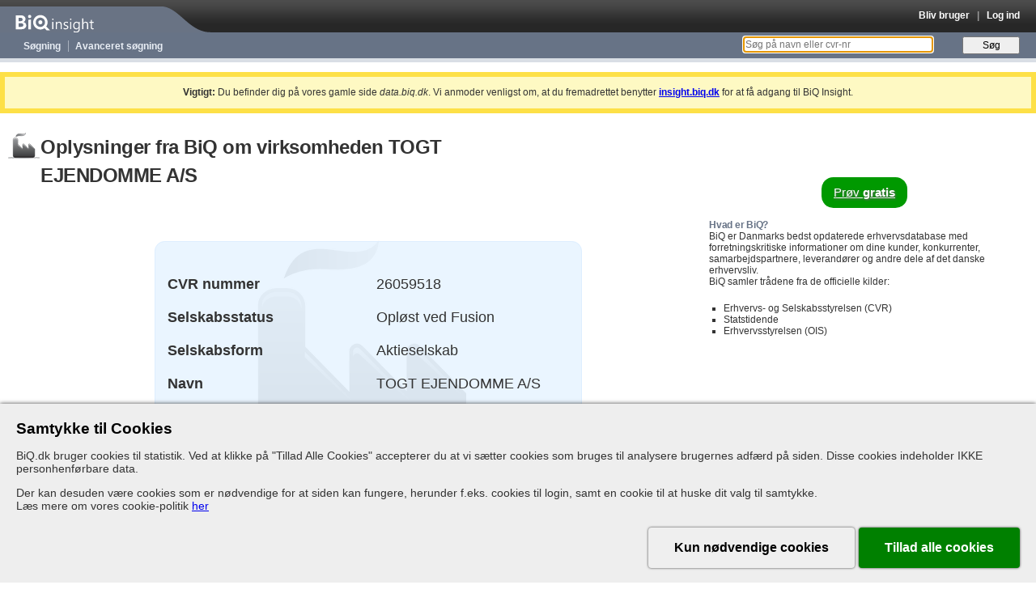

--- FILE ---
content_type: text/javascript
request_url: https://data.biq.dk/assets/ultimates_async-e96eb20e546ff3a5d6feacce7b7f39619a749a103190b00c3b87ab4b30ed58fa.js
body_size: 200
content:
!function(e){var t={Company:"/companies/",Person:"/people/",Entity:"/entities/"},n=5;e(document).ready(function(){["ultimate_owners","ultimate_voters"].forEach(function(a){var i=e("#"+a),o=i.data("entityId"),s={url:"/companies/"+o+"/"+a+"_all.json",contentType:"application/json; charset=utf-8",dataType:"json"};o&&e.ajax(s).then(function(a){if(a&&a.length>0){var o=e("<div>").addClass("items-container").appendTo(i);a.forEach(function(s,d){var r=t[s.type]+s.entity_id,l=` (minimum total andel: ${(100*s.share).toLocaleString("da-DK",{maximumFractionDigits:3})}%)`,c=e("<div>").addClass("item").appendTo(o);(d>=n&&c.hide(),e("<a>").text(s.name).attr({href:r}).appendTo(c),e(document.createTextNode(l)).insertAfter(c.find("a")),d===a.length-1&&a.length>n)&&e("<a>").attr("href","#").text("Vis flere...").addClass("toggle-link").appendTo(i).on("click",function(t){t.preventDefault();var a="Show less"===e(this).text();o.find(".item").slice(n).slideToggle(),e(this).text(a?"Vis flere...":"Vis f\xe6rre...")})})}else e("<span>").hide().text("Ingen data").appendTo(i).fadeIn()})})})}(jQuery);

--- FILE ---
content_type: text/javascript
request_url: https://data.biq.dk/assets/stimulusjs-app-80cb7c250bb52b93192c17da54d7f9ec2b66cddf8ffd34aa6e3358278cff93a8.js
body_size: 147559
content:
(()=>{function t(t){if("function"==typeof t&&(t=t()),t&&!/^wss?:/i.test(t)){let e=document.createElement("a");return e.href=t,e.href=e.href,e.protocol=e.protocol.replace("http","ws"),e.href}return t}function e(t=n("url")||iu.default_mount_path){return new mu(t)}function n(t){let e=document.head.querySelector(`meta[name='action-cable-${t}']`);if(e)return e.getAttribute("content")}function i(t){let e=t instanceof Element?t:t instanceof Node?t.parentElement:null,n=e?e.closest("input, button"):null;return"submit"==n?.type?n:null}function r(t){let e=i(t.target);e&&e.form&&ju.set(e.form,e)}function o(t){return"lazy"===t.toLowerCase()?Vu.lazy:Vu.eager}function s(t){if("false"==t.getAttribute("data-turbo-eval"))return t;{let e=document.createElement("script"),n=A();return n&&(e.nonce=n),e.textContent=t.textContent,e.async=!1,a(e,t),e}}function a(t,e){for(let{name:n,value:i}of e.attributes)t.setAttribute(n,i)}function l(t){let e=document.createElement("template");return e.innerHTML=t,e.content}function h(t,{target:e,cancelable:n,detail:i}={}){let r=new CustomEvent(t,{cancelable:n,bubbles:!0,composed:!0,detail:i});return e&&e.isConnected?e.dispatchEvent(r):document.documentElement.dispatchEvent(r),r}function u(t){t.preventDefault(),t.stopImmediatePropagation()}function c(){return"hidden"===document.visibilityState?p():d()}function d(){return new Promise(t=>requestAnimationFrame(()=>t()))}function p(){return new Promise(t=>setTimeout(()=>t(),0))}function m(){return Promise.resolve()}function f(t=""){return(new DOMParser).parseFromString(t,"text/html")}function g(t,...e){let n=v(t,e).replace(/^\n/,"").split("\n"),i=n[0].match(/^\s+/),r=i?i[0].length:0;return n.map(t=>t.slice(r)).join("\n")}function v(t,e){return t.reduce((t,n,i)=>t+n+(null==e[i]?"":e[i]),"")}function _(){return Array.from({length:36}).map((t,e)=>8==e||13==e||18==e||23==e?"-":14==e?"4":19==e?(Math.floor(4*Math.random())+8).toString(16):Math.floor(15*Math.random()).toString(16)).join("")}function y(t,...e){for(let n of e.map(e=>e?.getAttribute(t)))if("string"==typeof n)return n;return null}function b(t,...e){return e.some(e=>e&&e.hasAttribute(t))}function w(...t){for(let e of t)"turbo-frame"==e.localName&&e.setAttribute("busy",""),e.setAttribute("aria-busy","true")}function x(...t){for(let e of t)"turbo-frame"==e.localName&&e.removeAttribute("busy"),e.removeAttribute("aria-busy")}function S(t,e=2e3){return new Promise(n=>{let i=()=>{t.removeEventListener("error",i),t.removeEventListener("load",i),n()};t.addEventListener("load",i,{once:!0}),t.addEventListener("error",i,{once:!0}),setTimeout(n,e)})}function T(t){switch(t){case"replace":return history.replaceState;case"advance":case"restore":return history.pushState}}function C(t){return"advance"==t||"replace"==t||"restore"==t}function M(...t){let e=y("data-turbo-action",...t);return C(e)?e:null}function E(t){return document.querySelector(`meta[name="${t}"]`)}function k(t){let e=E(t);return e&&e.content}function A(){let t=E("csp-nonce");if(t){let{nonce:e,content:n}=t;return""==e?n:e}}function P(t,e){let n=E(t);return n||(n=document.createElement("meta"),n.setAttribute("name",t),document.head.appendChild(n)),n.setAttribute("content",e),n}function D(t,e){if(t instanceof Element)return t.closest(e)||D(t.assignedSlot||t.getRootNode()?.host,e)}function O(t){return!!t&&null==t.closest("[inert], :disabled, [hidden], details:not([open]), dialog:not([open])")&&"function"==typeof t.focus}function I(t){return Array.from(t.querySelectorAll("[autofocus]")).find(O)}async function B(t,e){let n=e();return t(),await d(),[n,e()]}function N(t){if("_blank"===t)return!1;if(t){for(let e of document.getElementsByName(t))if(e instanceof HTMLIFrameElement)return!1;return!0}return!0}function F(t){let e=D(t,"a[href], a[xlink\\:href]");return!e||e.hasAttribute("download")||e.hasAttribute("target")&&"_self"!==e.target?null:e}function R(t){return H(t.getAttribute("href")||"")}function z(t,e){let n=null;return(...i)=>{let r=()=>t.apply(this,i);clearTimeout(n),n=setTimeout(r,e)}}function H(t){return new URL(t.toString(),document.baseURI)}function j(t){let e;return t.hash?t.hash.slice(1):(e=t.href.match(/#(.*)$/))?e[1]:void 0}function Z(t,e){return H(e?.getAttribute("formaction")||t.getAttribute("action")||t.action)}function V(t){return(K(t).match(/\.[^.]*$/)||[])[0]||""}function q(t,e){let n=X(e.origin+e.pathname);return X(t.href)===n||t.href.startsWith(n)}function $(t,e){return q(t,e)&&!Wu.drive.unvisitableExtensions.has(V(t))}function U(t){let e=j(t);return null!=e?t.href.slice(0,-(e.length+1)):t.href}function W(t){return U(t)}function Y(t,e){return H(t).href==H(e).href}function G(t){return t.pathname.split("/").slice(1)}function K(t){return G(t).slice(-1)[0]}function X(t){return t.endsWith("/")?t:t+"/"}function J(t,e={}){let n=new Headers(e.headers||{}),i=_();return Gu.add(i),n.append("X-Turbo-Request-Id",i),window.fetch(t,{...e,headers:n})}function Q(t){switch(t.toLowerCase()){case"get":return Ku.get;case"post":return Ku.post;case"put":return Ku.put;case"patch":return Ku.patch;case"delete":return Ku.delete}}function tt(t){switch(t.toLowerCase()){case Xu.multipart:return Xu.multipart;case Xu.plain:return Xu.plain;default:return Xu.urlEncoded}}function et(t){return Q(t)==Ku.get}function nt(t,e,n,i){let r=Array.from(n).length>0?new URLSearchParams(it(n)):t.searchParams;return et(e)?[rt(t,r),null]:i==Xu.urlEncoded?[t,r]:[t,n]}function it(t){let e=[];for(let[n,i]of t)i instanceof File||e.push([n,i]);return e}function rt(t,e){let n=new URLSearchParams(it(e));return t.search=n.toString(),t}function ot(t){for(let e of t.querySelectorAll("turbo-stream")){let t=document.importNode(e,!0);for(let e of t.templateElement.content.querySelectorAll("script"))e.replaceWith(s(e));e.replaceWith(t)}return t}function st(t,e){let n=new FormData(t),i=e?.getAttribute("name"),r=e?.getAttribute("value");return i&&n.append(i,r||""),n}function at(t){if(null!=t){let e=(document.cookie?document.cookie.split("; "):[]).find(e=>e.startsWith(t));if(e){let t=e.split("=").slice(1).join("=");return t?decodeURIComponent(t):void 0}}}function lt(t){return 200==t.statusCode&&!t.redirected}function ht(t,e){let n="string"==typeof t.action?t.action:null;return e?.hasAttribute("formaction")?e.getAttribute("formaction")||"":t.getAttribute("action")||n||""}function ut(t,e){let n=H(t);return et(e)&&(n.search=""),n}function ct(t,e){return Q((e?.getAttribute("formmethod")||t.getAttribute("method")||"").toLowerCase())||Ku.get}function dt(t,e){return tt(e?.getAttribute("formenctype")||t.enctype)}function pt(t,e){return t.querySelector(`#${e}[data-turbo-permanent]`)}function mt(t){return t.querySelectorAll("[id][data-turbo-permanent]")}function ft(t,e){return"dialog"!=(e?.getAttribute("formmethod")||t.getAttribute("method"))}function gt(t,e){return N(e?.getAttribute("formtarget")||t.getAttribute("target"))}function vt(t){let e=document.createElement("meta");return e.setAttribute("name","turbo-permanent-placeholder"),e.setAttribute("content",t.id),e}function _t(t,e){return"end"==t||"start"==t||"center"==t||"nearest"==t?t:e}function yt(t,e){return"auto"==t||"smooth"==t?t:e}function bt(t,e,{callbacks:n,...i}={}){gc.morph(t,e,{...i,callbacks:new vc(n)})}function wt(t,e,n={}){bt(t,e.childNodes,{...n,morphStyle:"innerHTML"})}function xt(t,e){return t instanceof qu&&t.shouldReloadWithMorph&&(!e||Lt(t,e))&&!t.closest("[data-turbo-permanent]")}function Lt(t,e){return e instanceof Element&&"TURBO-FRAME"===e.nodeName&&t.id===e.id&&(!e.getAttribute("src")||Y(t.src,e.getAttribute("src")))}function St(t){return t.parentElement.closest("turbo-frame[src][refresh=morph]")}function Tt(t){return Mt(t)?"script":kt(t)?"stylesheet":void 0}function Ct(t){return"reload"==t.getAttribute("data-turbo-track")}function Mt(t){return"script"==t.localName}function Et(t){return"noscript"==t.localName}function kt(t){let e=t.localName;return"style"==e||"link"==e&&"stylesheet"==t.getAttribute("rel")}function At(t,e){return"meta"==t.localName&&t.getAttribute("name")==e}function Pt(t){return t.hasAttribute("nonce")&&t.setAttribute("nonce",""),t}function Dt(t){return t>=200&&t<300}function Ot(t){let e=mt(document.documentElement),n={};for(let i of e){let{id:e}=i;for(let r of t.querySelectorAll("turbo-stream")){let t=pt(r.templateElement.content,e);t&&(n[e]=[i,t])}}return n}async function It(t,e){let n=`turbo-stream-autofocus-${_()}`,i=Nt(t.querySelectorAll("turbo-stream")),r=null;if(i&&(r=i.id?i.id:n,i.id=r),e(),await c(),(null==document.activeElement||document.activeElement==document.body)&&r){let t=document.getElementById(r);O(t)&&t.focus(),t&&t.id==n&&t.removeAttribute("id")}}async function Bt(t){let[e,n]=await B(t,()=>document.activeElement),i=e&&e.id;if(i){let t=document.getElementById(i);O(t)&&t!=n&&t.focus()}}function Nt(t){for(let e of t){let t=I(e.templateElement.content);if(t)return t}return null}function Ft(t){let e=t.detail?.fetchResponse;if(e instanceof Yu)return e}function Rt(t){return(t.contentType??"").startsWith(tc.contentType)}function zt(t){Object.defineProperties(t,td)}function Ht(){ed.start()}function jt(t){ed.registerAdapter(t)}function Zt(t,e){ed.visit(t,e)}function Vt(t){ed.connectStreamSource(t)}function qt(t){ed.disconnectStreamSource(t)}function $t(t){ed.renderStreamMessage(t)}function Ut(){console.warn("Please replace `Turbo.clearCache()` with `Turbo.cache.clear()`. The top-level function is deprecated and will be removed in a future version of Turbo.`"),ed.clearCache()}function Wt(t){console.warn("Please replace `Turbo.setProgressBarDelay(delay)` with `Turbo.config.drive.progressBarDelay = delay`. The top-level function is deprecated and will be removed in a future version of Turbo.`"),Wu.drive.progressBarDelay=t}function Yt(t){console.warn("Please replace `Turbo.setConfirmMethod(confirmMethod)` with `Turbo.config.forms.confirm = confirmMethod`. The top-level function is deprecated and will be removed in a future version of Turbo.`"),Wu.forms.confirm=t}function Gt(t){console.warn("Please replace `Turbo.setFormMode(mode)` with `Turbo.config.forms.mode = mode`. The top-level function is deprecated and will be removed in a future version of Turbo.`"),Wu.forms.mode=t}function Kt(t,e){Yc.renderElement(t,e)}function Xt(t,e){_c.renderElement(t,e)}function Jt(t){if(null!=t){let e=document.getElementById(t);if(e instanceof qu)return e}}function Qt(t,e){if(t){let n=t.getAttribute("src");if(null!=n&&null!=e&&Y(n,e))throw new Error(`Matching <turbo-frame id="${t.id}"> element has a source URL which references itself`);if(t.ownerDocument!==document&&(t=document.importNode(t,!0)),t instanceof qu)return t.connectedCallback(),t.disconnectedCallback(),t}}async function te(){return Zu||ee(ne().then(ee))}function ee(t){return Zu=t}async function ne(){let{createConsumer:t}=await Promise.resolve().then(()=>(Nu(),Bu));return t()}async function ie(t,e){let{subscriptions:n}=await te();return n.create(t,e)}function re(t){return!t||"object"!=typeof t||t instanceof Date||t instanceof RegExp?t:Array.isArray(t)?t.map(re):Object.keys(t).reduce(function(e,n){return e[n[0].toLowerCase()+n.slice(1).replace(/([A-Z]+)/g,function(t,e){return"_"+e.toLowerCase()})]=re(t[n]),e},{})}function oe(t){if(t.target instanceof HTMLFormElement){let{target:e,detail:{fetchOptions:n}}=t;e.addEventListener("turbo:submit-start",({detail:{formSubmission:{submitter:t}}})=>{let i=le(n.body)?n.body:new URLSearchParams,r=se(t,i,e);/get/i.test(r)||(/post/i.test(r)?i.delete("_method"):i.set("_method",r),n.method="post")},{once:!0})}}function se(t,e,n){let i=ae(t),r=e.get("_method"),o=n.getAttribute("method")||"get";return"string"==typeof i?i:"string"==typeof r?r:o}function ae(t){return t instanceof HTMLButtonElement||t instanceof HTMLInputElement?"_method"===t.name?t.value:t.hasAttribute("formmethod")?t.formMethod:null:null}function le(t){return t instanceof FormData||t instanceof URLSearchParams}function he(t){if("immediatePropagationStopped"in t)return t;{let{stopImmediatePropagation:e}=t;return Object.assign(t,{immediatePropagationStopped:!1,stopImmediatePropagation(){this.immediatePropagationStopped=!0,e.call(this)}})}}function ue(t){let e=t.trim().match(md)||[],n=e[2],i=e[3];return i&&!["keydown","keyup","keypress"].includes(n)&&(n+=`.${i}`,i=""),{eventTarget:ce(e[4]),eventName:n,eventOptions:e[7]?de(e[7]):{},identifier:e[5],methodName:e[6],keyFilter:e[1]||i}}function ce(t){return"window"==t?window:"document"==t?document:void 0}function de(t){return t.split(":").reduce((t,e)=>Object.assign(t,{[e.replace(/^!/,"")]:!/^!/.test(e)}),{})}function pe(t){return t==window?"window":t==document?"document":void 0}function me(t){return t.replace(/(?:[_-])([a-z0-9])/g,(t,e)=>e.toUpperCase())}function fe(t){return me(t.replace(/--/g,"-").replace(/__/g,"_"))}function ge(t){return t.charAt(0).toUpperCase()+t.slice(1)}function ve(t){return t.replace(/([A-Z])/g,(t,e)=>`-${e.toLowerCase()}`)}function _e(t){return t.match(/[^\s]+/g)||[]}function ye(t){return null!=t}function be(t,e){return Object.prototype.hasOwnProperty.call(t,e)}function we(t){let e=t.tagName.toLowerCase();if(e in vd)return vd[e](t)}function xe(t){throw new Error(t)}function Le(t){try{return JSON.parse(t)}catch{return t}}function Se(t,e,n){Ce(t,e).add(n)}function Te(t,e,n){Ce(t,e).delete(n),Me(t,e)}function Ce(t,e){let n=t.get(e);return n||(n=new Set,t.set(e,n)),n}function Me(t,e){let n=t.get(e);null!=n&&0==n.size&&t.delete(e)}function Ee(t,e,n){return t.trim().split(/\s+/).filter(t=>t.length).map((t,i)=>({element:e,attributeName:n,content:t,index:i}))}function ke(t,e){let n=Math.max(t.length,e.length);return Array.from({length:n},(n,i)=>[t[i],e[i]])}function Ae(t,e){return t&&e&&t.index==e.index&&t.content==e.content}function Pe(t,e){let n=Oe(t);return Array.from(n.reduce((t,n)=>(Ie(n,e).forEach(e=>t.add(e)),t),new Set))}function De(t,e){return Oe(t).reduce((t,n)=>(t.push(...Be(n,e)),t),[])}function Oe(t){let e=[];for(;t;)e.push(t),t=Object.getPrototypeOf(t);return e.reverse()}function Ie(t,e){let n=t[e];return Array.isArray(n)?n:[]}function Be(t,e){let n=t[e];return n?Object.keys(n).map(t=>[t,n[t]]):[]}function Ne(t){return Fe(t,Re(t))}function Fe(t,e){let n=Dd(t),i=ze(t.prototype,e);return Object.defineProperties(n.prototype,i),n}function Re(t){return Pe(t,"blessings").reduce((e,n)=>{let i=n(t);for(let t in i){let n=e[t]||{};e[t]=Object.assign(n,i[t])}return e},{})}function ze(t,e){return Pd(e).reduce((n,i)=>{let r=He(t,e,i);return r&&Object.assign(n,{[i]:r}),n},{})}function He(t,e,n){let i=Object.getOwnPropertyDescriptor(t,n);if(!i||!("value"in i)){let t=Object.getOwnPropertyDescriptor(e,n).value;return i&&(t.get=i.get||t.get,t.set=i.set||t.set),t}}function je(t){return{identifier:t.identifier,controllerConstructor:Ne(t.controllerConstructor)}}function Ze(t,e){return`[${t}~="${e}"]`}function Ve(t){return t.reduce((t,[e,n])=>Object.assign(Object.assign({},t),{[e]:n}),{})}function qe(){return new Promise(t=>{"loading"==document.readyState?document.addEventListener("DOMContentLoaded",()=>t()):t()})}function $e(t){return Pe(t,"classes").reduce((t,e)=>Object.assign(t,Ue(e)),{})}function Ue(t){return{[`${t}Class`]:{get(){let{classes:e}=this;if(e.has(t))return e.get(t);{let n=e.getAttributeName(t);throw new Error(`Missing attribute "${n}"`)}}},[`${t}Classes`]:{get(){return this.classes.getAll(t)}},[`has${ge(t)}Class`]:{get(){return this.classes.has(t)}}}}function We(t){return Pe(t,"outlets").reduce((t,e)=>Object.assign(t,Ke(e)),{})}function Ye(t,e,n){return t.application.getControllerForElementAndIdentifier(e,n)}function Ge(t,e,n){let i=Ye(t,e,n);if(i||(t.application.router.proposeToConnectScopeForElementAndIdentifier(e,n),i=Ye(t,e,n),i))return i}function Ke(t){let e=fe(t);return{[`${e}Outlet`]:{get(){let e=this.outlets.find(t),n=this.outlets.getSelectorForOutletName(t);if(e){let n=Ge(this,e,t);if(n)return n;throw new Error(`The provided outlet element is missing an outlet controller "${t}" instance for host controller "${this.identifier}"`)}throw new Error(`Missing outlet element "${t}" for host controller "${this.identifier}". Stimulus couldn't find a matching outlet element using selector "${n}".`)}},[`${e}Outlets`]:{get(){let e=this.outlets.findAll(t);return e.length>0?e.map(e=>{let n=Ge(this,e,t);if(n)return n;console.warn(`The provided outlet element is missing an outlet controller "${t}" instance for host controller "${this.identifier}"`,e)}).filter(t=>t):[]}},[`${e}OutletElement`]:{get(){let e=this.outlets.find(t),n=this.outlets.getSelectorForOutletName(t);if(e)return e;throw new Error(`Missing outlet element "${t}" for host controller "${this.identifier}". Stimulus couldn't find a matching outlet element using selector "${n}".`)}},[`${e}OutletElements`]:{get(){return this.outlets.findAll(t)}},[`has${ge(e)}Outlet`]:{get(){return this.outlets.has(t)}}}}function Xe(t){return Pe(t,"targets").reduce((t,e)=>Object.assign(t,Je(e)),{})}function Je(t){return{[`${t}Target`]:{get(){let e=this.targets.find(t);if(e)return e;throw new Error(`Missing target element "${t}" for "${this.identifier}" controller`)}},[`${t}Targets`]:{get(){return this.targets.findAll(t)}},[`has${ge(t)}Target`]:{get(){return this.targets.has(t)}}}}function Qe(t){let e=De(t,"values"),n={valueDescriptorMap:{get(){return e.reduce((t,e)=>{let n=en(e,this.identifier),i=this.data.getAttributeNameForKey(n.key);return Object.assign(t,{[i]:n})},{})}}};return e.reduce((t,e)=>Object.assign(t,tn(e)),n)}function tn(t,e){let n=en(t,e),{key:i,name:r,reader:o,writer:s}=n;return{[r]:{get(){let t=this.data.get(i);return null!==t?o(t):n.defaultValue},set(t){void 0===t?this.data.delete(i):this.data.set(i,s(t))}},[`has${ge(r)}`]:{get(){return this.data.has(i)||n.hasCustomDefaultValue}}}}function en([t,e],n){return ln({controller:n,token:t,typeDefinition:e})}function nn(t){switch(t){case Array:return"array";case Boolean:return"boolean";case Number:return"number";case Object:return"object";case String:return"string"}}function rn(t){switch(typeof t){case"boolean":return"boolean";case"number":return"number";case"string":return"string"}return Array.isArray(t)?"array":"[object Object]"===Object.prototype.toString.call(t)?"object":void 0}function on(t){let{controller:e,token:n,typeObject:i}=t,r=ye(i.type),o=ye(i.default),s=r&&o,a=r&&!o,l=!r&&o,h=nn(i.type),u=rn(t.typeObject.default);if(a)return h;if(l)return u;if(h!==u){throw new Error(`The specified default value for the Stimulus Value "${e?`${e}.${n}`:n}" must match the defined type "${h}". The provided default value of "${i.default}" is of type "${u}".`)}return s?h:void 0}function sn(t){let{controller:e,token:n,typeDefinition:i}=t,r=on({controller:e,token:n,typeObject:i}),o=rn(i),s=nn(i),a=r||o||s;if(a)return a;throw new Error(`Unknown value type "${e?`${e}.${i}`:n}" for "${n}" value`)}function an(t){let e=nn(t);if(e)return qd[e];let n=be(t,"default"),i=be(t,"type"),r=t;if(n)return r.default;if(i){let{type:t}=r,e=nn(t);if(e)return qd[e]}return t}function ln(t){let{token:e,typeDefinition:n}=t,i=`${ve(e)}-value`,r=sn(t);return{type:r,key:i,name:me(i),get defaultValue(){return an(n)},get hasCustomDefaultValue(){return void 0!==rn(n)},reader:$d[r],writer:Ud[r]||Ud.default}}function hn(t){return JSON.stringify(t)}function un(t){return`${t}`}function cn(t,e){return null==t||null==e?NaN:t<e?-1:t>e?1:t>=e?0:NaN}function dn(t,e){return null==t||null==e?NaN:e<t?-1:e>t?1:e>=t?0:NaN}function pn(t){function e(t,e,n=0,i=t.length){if(n<i){if(0!==r(e,e))return i;do{let r=n+i>>>1;o(t[r],e)<0?n=r+1:i=r}while(n<i)}return n}function n(t,e,n=0,i=t.length){if(n<i){if(0!==r(e,e))return i;do{let r=n+i>>>1;o(t[r],e)<=0?n=r+1:i=r}while(n<i)}return n}function i(t,n,i=0,r=t.length){let o=e(t,n,i,r-1);return o>i&&s(t[o-1],n)>-s(t[o],n)?o-1:o}let r,o,s;return 2!==t.length?(r=cn,o=(e,n)=>cn(t(e),n),s=(e,n)=>t(e)-n):(r=t===cn||t===dn?t:mn,o=t,s=t),{left:e,center:i,right:n}}function mn(){return 0}function fn(t){return null===t?NaN:+t}function gn(t,e){let n,i;if(void 0===e)for(let e of t)null!=e&&(void 0===n?e>=e&&(n=i=e):(n>e&&(n=e),i<e&&(i=e)));else{let r=-1;for(let o of t)null!=(o=e(o,++r,t))&&(void 0===n?o>=o&&(n=i=o):(n>o&&(n=o),i<o&&(i=o)))}return[n,i]}function vn({_intern:t,_key:e},n){let i=e(n);return t.has(i)?t.get(i):n}function _n({_intern:t,_key:e},n){let i=e(n);return t.has(i)?t.get(i):(t.set(i,n),n)}function yn({_intern:t,_key:e},n){let i=e(n);return t.has(i)&&(n=t.get(i),t.delete(i)),n}function bn(t){return null!==t&&"object"==typeof t?t.valueOf():t}function wn(t){return t}function xn(t,...e){return Ln(t,wn,wn,e)}function Ln(t,e,n,i){return function t(r,o){if(o>=i.length)return n(r);let s=new ip,a=i[o++],l=-1;for(let t of r){let e=a(t,++l,r),n=s.get(e);n?n.push(t):s.set(e,[t])}for(let[e,n]of s)s.set(e,t(n,o));return e(s)}(t,0)}function Sn(t,e,n){let i,r,o,s=(e-t)/Math.max(0,n),a=Math.floor(Math.log10(s)),l=s/Math.pow(10,a),h=l>=rp?10:l>=op?5:l>=sp?2:1;return a<0?(o=Math.pow(10,-a)/h,i=Math.round(t*o),r=Math.round(e*o),i/o<t&&++i,r/o>e&&--r,o=-o):(o=Math.pow(10,a)*h,i=Math.round(t/o),r=Math.round(e/o),i*o<t&&++i,r*o>e&&--r),r<i&&.5<=n&&n<2?Sn(t,e,2*n):[i,r,o]}function Tn(t,e,n){if(!((n=+n)>0))return[];if((t=+t)===(e=+e))return[t];let i=e<t,[r,o,s]=i?Sn(e,t,n):Sn(t,e,n);if(!(o>=r))return[];let a=o-r+1,l=new Array(a);if(i)if(s<0)for(let t=0;t<a;++t)l[t]=(o-t)/-s;else for(let t=0;t<a;++t)l[t]=(o-t)*s;else if(s<0)for(let t=0;t<a;++t)l[t]=(r+t)/-s;else for(let t=0;t<a;++t)l[t]=(r+t)*s;return l}function Cn(t,e,n){return Sn(t=+t,e=+e,n=+n)[2]}function Mn(t,e,n){n=+n;let i=(e=+e)<(t=+t),r=i?Cn(e,t,n):Cn(t,e,n);return(i?-1:1)*(r<0?1/-r:r)}function En(t,e){let n;if(void 0===e)for(let e of t)null!=e&&(n<e||void 0===n&&e>=e)&&(n=e);else{let i=-1;for(let r of t)null!=(r=e(r,++i,t))&&(n<r||void 0===n&&r>=r)&&(n=r)}return n}function kn(t,e){let n;if(void 0===e)for(let e of t)null!=e&&(n>e||void 0===n&&e>=e)&&(n=e);else{let i=-1;for(let r of t)null!=(r=e(r,++i,t))&&(n>r||void 0===n&&r>=r)&&(n=r)}return n}function An(t,e,n){t=+t,e=+e,n=(r=arguments.length)<2?(e=t,t=0,1):r<3?1:+n;for(var i=-1,r=0|Math.max(0,Math.ceil((e-t)/n)),o=new Array(r);++i<r;)o[i]=t+i*n;return o}function Pn(t){return t}function Dn(t){return"translate("+t+",0)"}function On(t){return"translate(0,"+t+")"}function In(t){return e=>+t(e)}function Bn(t,e){return e=Math.max(0,t.bandwidth()-2*e)/2,t.round()&&(e=Math.round(e)),n=>+t(n)+e}function Nn(){return!this.__axis}function Fn(t,e){function n(n){var p=r??(e.ticks?e.ticks.apply(e,i):e.domain()),m=o??(e.tickFormat?e.tickFormat.apply(e,i):Pn),f=Math.max(s,0)+l,g=e.range(),v=+g[0]+h,_=+g[g.length-1]+h,y=(e.bandwidth?Bn:In)(e.copy(),h),b=n.selection?n.selection():n,w=b.selectAll(".domain").data([null]),x=b.selectAll(".tick").data(p,e).order(),L=x.exit(),S=x.enter().append("g").attr("class","tick"),T=x.select("line"),C=x.select("text");w=w.merge(w.enter().insert("path",".tick").attr("class","domain").attr("stroke","currentColor")),x=x.merge(S),T=T.merge(S.append("line").attr("stroke","currentColor").attr(c+"2",u*s)),C=C.merge(S.append("text").attr("fill","currentColor").attr(c,u*f).attr("dy",t===ap?"0em":t===hp?"0.71em":"0.32em")),n!==b&&(w=w.transition(n),x=x.transition(n),T=T.transition(n),C=C.transition(n),L=L.transition(n).attr("opacity",cp).attr("transform",function(t){return isFinite(t=y(t))?d(t+h):this.getAttribute("transform")}),S.attr("opacity",cp).attr("transform",function(t){var e=this.parentNode.__axis;return d((e&&isFinite(e=e(t))?e:y(t))+h)})),L.remove(),w.attr("d",t===up||t===lp?a?"M"+u*a+","+v+"H"+h+"V"+_+"H"+u*a:"M"+h+","+v+"V"+_:a?"M"+v+","+u*a+"V"+h+"H"+_+"V"+u*a:"M"+v+","+h+"H"+_),x.attr("opacity",1).attr("transform",function(t){return d(y(t)+h)}),T.attr(c+"2",u*s),C.attr(c,u*f).text(m),b.filter(Nn).attr("fill","none").attr("font-size",10).attr("font-family","sans-serif").attr("text-anchor",t===lp?"start":t===up?"end":"middle"),b.each(function(){this.__axis=y})}var i=[],r=null,o=null,s=6,a=6,l=3,h=typeof window<"u"&&window.devicePixelRatio>1?0:.5,u=t===ap||t===up?-1:1,c=t===up||t===lp?"x":"y",d=t===ap||t===hp?Dn:On;return n.scale=function(t){return arguments.length?(e=t,n):e},n.ticks=function(){return i=Array.from(arguments),n},n.tickArguments=function(t){return arguments.length?(i=null==t?[]:Array.from(t),n):i.slice()},n.tickValues=function(t){return arguments.length?(r=null==t?null:Array.from(t),n):r&&r.slice()},n.tickFormat=function(t){return arguments.length?(o=t,n):o},n.tickSize=function(t){return arguments.length?(s=a=+t,n):s},n.tickSizeInner=function(t){return arguments.length?(s=+t,n):s},n.tickSizeOuter=function(t){return arguments.length?(a=+t,n):a},n.tickPadding=function(t){return arguments.length?(l=+t,n):l},n.offset=function(t){return arguments.length?(h=+t,n):h},n}function Rn(t){return Fn(hp,t)}function zn(t){return Fn(up,t)}function Hn(){for(var t,e=0,n=arguments.length,i={};e<n;++e){if(!(t=arguments[e]+"")||t in i||/[\s.]/.test(t))throw new Error("illegal type: "+t);i[t]=[]}return new jn(i)}function jn(t){this._=t}function Zn(t,e){return t.trim().split(/^|\s+/).map(function(t){var n="",i=t.indexOf(".");if(i>=0&&(n=t.slice(i+1),t=t.slice(0,i)),t&&!e.hasOwnProperty(t))throw new Error("unknown type: "+t);return{type:t,name:n}})}function Vn(t,e){for(var n,i=0,r=t.length;i<r;++i)if((n=t[i]).name===e)return n.value}function qn(t,e,n){for(var i=0,r=t.length;i<r;++i)if(t[i].name===e){t[i]=dp,t=t.slice(0,i).concat(t.slice(i+1));break}return null!=n&&t.push({name:e,value:n}),t}function $n(t){var e=t+="",n=e.indexOf(":");return n>=0&&"xmlns"!==(e=t.slice(0,n))&&(t=t.slice(n+1)),fp.hasOwnProperty(e)?{space:fp[e],local:t}:t}function Un(t){return function(){var e=this.ownerDocument,n=this.namespaceURI;return n===mp&&e.documentElement.namespaceURI===mp?e.createElement(t):e.createElementNS(n,t)}}function Wn(t){return function(){return this.ownerDocument.createElementNS(t.space,t.local)}}function Yn(t){var e=$n(t);return(e.local?Wn:Un)(e)}function Gn(){}function Kn(t){return null==t?Gn:function(){return this.querySelector(t)}}function Xn(t){"function"!=typeof t&&(t=Kn(t));for(var e=this._groups,n=e.length,i=new Array(n),r=0;r<n;++r)for(var o,s,a=e[r],l=a.length,h=i[r]=new Array(l),u=0;u<l;++u)(o=a[u])&&(s=t.call(o,o.__data__,u,a))&&("__data__"in o&&(s.__data__=o.__data__),h[u]=s);return new Nr(i,this._parents)}function Jn(t){return null==t?[]:Array.isArray(t)?t:Array.from(t)}function Qn(){return[]}function ti(t){return null==t?Qn:function(){return this.querySelectorAll(t)}}function ei(t){return function(){return Jn(t.apply(this,arguments))}}function ni(t){t="function"==typeof t?ei(t):ti(t);for(var e=this._groups,n=e.length,i=[],r=[],o=0;o<n;++o)for(var s,a=e[o],l=a.length,h=0;h<l;++h)(s=a[h])&&(i.push(t.call(s,s.__data__,h,a)),r.push(s));return new Nr(i,r)}function ii(t){return function(){return this.matches(t)}}function ri(t){return function(e){return e.matches(t)}}function oi(t){return function(){return gp.call(this.children,t)}}function si(){return this.firstElementChild}function ai(t){return this.select(null==t?si:oi("function"==typeof t?t:ri(t)))}function li(){return Array.from(this.children)}function hi(t){return function(){return vp.call(this.children,t)}}function ui(t){return this.selectAll(null==t?li:hi("function"==typeof t?t:ri(t)))}function ci(t){"function"!=typeof t&&(t=ii(t));for(var e=this._groups,n=e.length,i=new Array(n),r=0;r<n;++r)for(var o,s=e[r],a=s.length,l=i[r]=[],h=0;h<a;++h)(o=s[h])&&t.call(o,o.__data__,h,s)&&l.push(o);return new Nr(i,this._parents)}function di(t){return new Array(t.length)}function pi(){return new Nr(this._enter||this._groups.map(di),this._parents)}function mi(t,e){this.ownerDocument=t.ownerDocument,this.namespaceURI=t.namespaceURI,this._next=null,this._parent=t,this.__data__=e}function fi(t){return function(){return t}}function gi(t,e,n,i,r,o){for(var s,a=0,l=e.length,h=o.length;a<h;++a)(s=e[a])?(s.__data__=o[a],i[a]=s):n[a]=new mi(t,o[a]);for(;a<l;++a)(s=e[a])&&(r[a]=s)}function vi(t,e,n,i,r,o,s){var a,l,h,u=new Map,c=e.length,d=o.length,p=new Array(c);for(a=0;a<c;++a)(l=e[a])&&(p[a]=h=s.call(l,l.__data__,a,e)+"",u.has(h)?r[a]=l:u.set(h,l));for(a=0;a<d;++a)h=s.call(t,o[a],a,o)+"",(l=u.get(h))?(i[a]=l,l.__data__=o[a],u.delete(h)):n[a]=new mi(t,o[a]);for(a=0;a<c;++a)(l=e[a])&&u.get(p[a])===l&&(r[a]=l)}function _i(t){return t.__data__}function yi(t,e){if(!arguments.length)return Array.from(this,_i);var n=e?vi:gi,i=this._parents,r=this._groups;"function"!=typeof t&&(t=fi(t));for(var o=r.length,s=new Array(o),a=new Array(o),l=new Array(o),h=0;h<o;++h){var u=i[h],c=r[h],d=c.length,p=bi(t.call(u,u&&u.__data__,h,i)),m=p.length,f=a[h]=new Array(m),g=s[h]=new Array(m);n(u,c,f,g,l[h]=new Array(d),p,e);for(var v,_,y=0,b=0;y<m;++y)if(v=f[y]){for(y>=b&&(b=y+1);!(_=g[b])&&++b<m;);v._next=_||null}}return(s=new Nr(s,i))._enter=a,s._exit=l,s}function bi(t){return"object"==typeof t&&"length"in t?t:Array.from(t)}function wi(){return new Nr(this._exit||this._groups.map(di),this._parents)}function xi(t,e,n){var i=this.enter(),r=this,o=this.exit();return"function"==typeof t?(i=t(i))&&(i=i.selection()):i=i.append(t+""),null!=e&&((r=e(r))&&(r=r.selection())),null==n?o.remove():n(o),i&&r?i.merge(r).order():r}function Li(t){for(var e=t.selection?t.selection():t,n=this._groups,i=e._groups,r=n.length,o=i.length,s=Math.min(r,o),a=new Array(r),l=0;l<s;++l)for(var h,u=n[l],c=i[l],d=u.length,p=a[l]=new Array(d),m=0;m<d;++m)(h=u[m]||c[m])&&(p[m]=h);for(;l<r;++l)a[l]=n[l];return new Nr(a,this._parents)}function Si(){for(var t=this._groups,e=-1,n=t.length;++e<n;)for(var i,r=t[e],o=r.length-1,s=r[o];--o>=0;)(i=r[o])&&(s&&4^i.compareDocumentPosition(s)&&s.parentNode.insertBefore(i,s),s=i);return this}function Ti(t){function e(e,n){return e&&n?t(e.__data__,n.__data__):!e-!n}t||(t=Ci);for(var n=this._groups,i=n.length,r=new Array(i),o=0;o<i;++o){for(var s,a=n[o],l=a.length,h=r[o]=new Array(l),u=0;u<l;++u)(s=a[u])&&(h[u]=s);h.sort(e)}return new Nr(r,this._parents).order()}function Ci(t,e){return t<e?-1:t>e?1:t>=e?0:NaN}function Mi(){var t=arguments[0];return arguments[0]=this,t.apply(null,arguments),this}function Ei(){return Array.from(this)}function ki(){for(var t=this._groups,e=0,n=t.length;e<n;++e)for(var i=t[e],r=0,o=i.length;r<o;++r){var s=i[r];if(s)return s}return null}function Ai(){let t=0;for(let e of this)++t;return t}function Pi(){return!this.node()}function Di(t){for(var e=this._groups,n=0,i=e.length;n<i;++n)for(var r,o=e[n],s=0,a=o.length;s<a;++s)(r=o[s])&&t.call(r,r.__data__,s,o);return this}function Oi(t){return function(){this.removeAttribute(t)}}function Ii(t){return function(){this.removeAttributeNS(t.space,t.local)}}function Bi(t,e){return function(){this.setAttribute(t,e)}}function Ni(t,e){return function(){this.setAttributeNS(t.space,t.local,e)}}function Fi(t,e){return function(){var n=e.apply(this,arguments);null==n?this.removeAttribute(t):this.setAttribute(t,n)}}function Ri(t,e){return function(){var n=e.apply(this,arguments);null==n?this.removeAttributeNS(t.space,t.local):this.setAttributeNS(t.space,t.local,n)}}function zi(t,e){var n=$n(t);if(arguments.length<2){var i=this.node();return n.local?i.getAttributeNS(n.space,n.local):i.getAttribute(n)}return this.each((null==e?n.local?Ii:Oi:"function"==typeof e?n.local?Ri:Fi:n.local?Ni:Bi)(n,e))}function Hi(t){return t.ownerDocument&&t.ownerDocument.defaultView||t.document&&t||t.defaultView}function ji(t){return function(){this.style.removeProperty(t)}}function Zi(t,e,n){return function(){this.style.setProperty(t,e,n)}}function Vi(t,e,n){return function(){var i=e.apply(this,arguments);null==i?this.style.removeProperty(t):this.style.setProperty(t,i,n)}}function qi(t,e,n){return arguments.length>1?this.each((null==e?ji:"function"==typeof e?Vi:Zi)(t,e,n??"")):$i(this.node(),t)}function $i(t,e){return t.style.getPropertyValue(e)||Hi(t).getComputedStyle(t,null).getPropertyValue(e)}function Ui(t){return function(){delete this[t]}}function Wi(t,e){return function(){this[t]=e}}function Yi(t,e){return function(){var n=e.apply(this,arguments);null==n?delete this[t]:this[t]=n}}function Gi(t,e){return arguments.length>1?this.each((null==e?Ui:"function"==typeof e?Yi:Wi)(t,e)):this.node()[t]}function Ki(t){return t.trim().split(/^|\s+/)}function Xi(t){return t.classList||new Ji(t)}function Ji(t){this._node=t,this._names=Ki(t.getAttribute("class")||"")}function Qi(t,e){for(var n=Xi(t),i=-1,r=e.length;++i<r;)n.add(e[i])}function tr(t,e){for(var n=Xi(t),i=-1,r=e.length;++i<r;)n.remove(e[i])}function er(t){return function(){Qi(this,t)}}function nr(t){return function(){tr(this,t)}}function ir(t,e){return function(){(e.apply(this,arguments)?Qi:tr)(this,t)}}function rr(t,e){var n=Ki(t+"");if(arguments.length<2){for(var i=Xi(this.node()),r=-1,o=n.length;++r<o;)if(!i.contains(n[r]))return!1;return!0}return this.each(("function"==typeof e?ir:e?er:nr)(n,e))}function or(){this.textContent=""}
function sr(t){return function(){this.textContent=t}}function ar(t){return function(){var e=t.apply(this,arguments);this.textContent=e??""}}function lr(t){return arguments.length?this.each(null==t?or:("function"==typeof t?ar:sr)(t)):this.node().textContent}function hr(){this.innerHTML=""}function ur(t){return function(){this.innerHTML=t}}function cr(t){return function(){var e=t.apply(this,arguments);this.innerHTML=e??""}}function dr(t){return arguments.length?this.each(null==t?hr:("function"==typeof t?cr:ur)(t)):this.node().innerHTML}function pr(){this.nextSibling&&this.parentNode.appendChild(this)}function mr(){return this.each(pr)}function fr(){this.previousSibling&&this.parentNode.insertBefore(this,this.parentNode.firstChild)}function gr(){return this.each(fr)}function vr(t){var e="function"==typeof t?t:Yn(t);return this.select(function(){return this.appendChild(e.apply(this,arguments))})}function _r(){return null}function yr(t,e){var n="function"==typeof t?t:Yn(t),i=null==e?_r:"function"==typeof e?e:Kn(e);return this.select(function(){return this.insertBefore(n.apply(this,arguments),i.apply(this,arguments)||null)})}function br(){var t=this.parentNode;t&&t.removeChild(this)}function wr(){return this.each(br)}function xr(){var t=this.cloneNode(!1),e=this.parentNode;return e?e.insertBefore(t,this.nextSibling):t}function Lr(){var t=this.cloneNode(!0),e=this.parentNode;return e?e.insertBefore(t,this.nextSibling):t}function Sr(t){return this.select(t?Lr:xr)}function Tr(t){return arguments.length?this.property("__data__",t):this.node().__data__}function Cr(t){return function(e){t.call(this,e,this.__data__)}}function Mr(t){return t.trim().split(/^|\s+/).map(function(t){var e="",n=t.indexOf(".");return n>=0&&(e=t.slice(n+1),t=t.slice(0,n)),{type:t,name:e}})}function Er(t){return function(){var e=this.__on;if(e){for(var n,i=0,r=-1,o=e.length;i<o;++i)n=e[i],t.type&&n.type!==t.type||n.name!==t.name?e[++r]=n:this.removeEventListener(n.type,n.listener,n.options);++r?e.length=r:delete this.__on}}}function kr(t,e,n){return function(){var i,r=this.__on,o=Cr(e);if(r)for(var s=0,a=r.length;s<a;++s)if((i=r[s]).type===t.type&&i.name===t.name)return this.removeEventListener(i.type,i.listener,i.options),this.addEventListener(i.type,i.listener=o,i.options=n),void(i.value=e);this.addEventListener(t.type,o,n),i={type:t.type,name:t.name,value:e,listener:o,options:n},r?r.push(i):this.__on=[i]}}function Ar(t,e,n){var i,r,o=Mr(t+""),s=o.length;if(!(arguments.length<2)){for(a=e?kr:Er,i=0;i<s;++i)this.each(a(o[i],e,n));return this}var a=this.node().__on;if(a)for(var l,h=0,u=a.length;h<u;++h)for(i=0,l=a[h];i<s;++i)if((r=o[i]).type===l.type&&r.name===l.name)return l.value}function Pr(t,e,n){var i=Hi(t),r=i.CustomEvent;"function"==typeof r?r=new r(e,n):(r=i.document.createEvent("Event"),n?(r.initEvent(e,n.bubbles,n.cancelable),r.detail=n.detail):r.initEvent(e,!1,!1)),t.dispatchEvent(r)}function Dr(t,e){return function(){return Pr(this,t,e)}}function Or(t,e){return function(){return Pr(this,t,e.apply(this,arguments))}}function Ir(t,e){return this.each(("function"==typeof e?Or:Dr)(t,e))}function*Br(){for(var t=this._groups,e=0,n=t.length;e<n;++e)for(var i,r=t[e],o=0,s=r.length;o<s;++o)(i=r[o])&&(yield i)}function Nr(t,e){this._groups=t,this._parents=e}function Fr(){return new Nr([[document.documentElement]],_p)}function Rr(){return this}function zr(t){return"string"==typeof t?new Nr([[document.querySelector(t)]],[document.documentElement]):new Nr([[t]],_p)}function Hr(t){return"string"==typeof t?new Nr([document.querySelectorAll(t)],[document.documentElement]):new Nr([Jn(t)],_p)}function jr(t,e,n){t.prototype=e.prototype=n,n.constructor=t}function Zr(t,e){var n=Object.create(t.prototype);for(var i in e)n[i]=e[i];return n}function Vr(){}function qr(){return this.rgb().formatHex()}function $r(){return this.rgb().formatHex8()}function Ur(){return ao(this).formatHsl()}function Wr(){return this.rgb().formatRgb()}function Yr(t){var e,n;return t=(t+"").trim().toLowerCase(),(e=Tp.exec(t))?(n=e[1].length,e=parseInt(e[1],16),6===n?Gr(e):3===n?new Qr(e>>8&15|e>>4&240,e>>4&15|240&e,(15&e)<<4|15&e,1):8===n?Kr(e>>24&255,e>>16&255,e>>8&255,(255&e)/255):4===n?Kr(e>>12&15|e>>8&240,e>>8&15|e>>4&240,e>>4&15|240&e,((15&e)<<4|15&e)/255):null):(e=Cp.exec(t))?new Qr(e[1],e[2],e[3],1):(e=Mp.exec(t))?new Qr(255*e[1]/100,255*e[2]/100,255*e[3]/100,1):(e=Ep.exec(t))?Kr(e[1],e[2],e[3],e[4]):(e=kp.exec(t))?Kr(255*e[1]/100,255*e[2]/100,255*e[3]/100,e[4]):(e=Ap.exec(t))?so(e[1],e[2]/100,e[3]/100,1):(e=Pp.exec(t))?so(e[1],e[2]/100,e[3]/100,e[4]):Dp.hasOwnProperty(t)?Gr(Dp[t]):"transparent"===t?new Qr(NaN,NaN,NaN,0):null}function Gr(t){return new Qr(t>>16&255,t>>8&255,255&t,1)}function Kr(t,e,n,i){return i<=0&&(t=e=n=NaN),new Qr(t,e,n,i)}function Xr(t){return t instanceof Vr||(t=Yr(t)),t?new Qr((t=t.rgb()).r,t.g,t.b,t.opacity):new Qr}function Jr(t,e,n,i){return 1===arguments.length?Xr(t):new Qr(t,e,n,i??1)}function Qr(t,e,n,i){this.r=+t,this.g=+e,this.b=+n,this.opacity=+i}function to(){return`#${oo(this.r)}${oo(this.g)}${oo(this.b)}`}function eo(){return`#${oo(this.r)}${oo(this.g)}${oo(this.b)}${oo(255*(isNaN(this.opacity)?1:this.opacity))}`}function no(){let t=io(this.opacity);return`${1===t?"rgb(":"rgba("}${ro(this.r)}, ${ro(this.g)}, ${ro(this.b)}${1===t?")":`, ${t})`}`}function io(t){return isNaN(t)?1:Math.max(0,Math.min(1,t))}function ro(t){return Math.max(0,Math.min(255,Math.round(t)||0))}function oo(t){return((t=ro(t))<16?"0":"")+t.toString(16)}function so(t,e,n,i){return i<=0?t=e=n=NaN:n<=0||n>=1?t=e=NaN:e<=0&&(t=NaN),new ho(t,e,n,i)}function ao(t){if(t instanceof ho)return new ho(t.h,t.s,t.l,t.opacity);if(t instanceof Vr||(t=Yr(t)),!t)return new ho;if(t instanceof ho)return t;var e=(t=t.rgb()).r/255,n=t.g/255,i=t.b/255,r=Math.min(e,n,i),o=Math.max(e,n,i),s=NaN,a=o-r,l=(o+r)/2;return a?(s=e===o?(n-i)/a+6*(n<i):n===o?(i-e)/a+2:(e-n)/a+4,a/=l<.5?o+r:2-o-r,s*=60):a=l>0&&l<1?0:s,new ho(s,a,l,t.opacity)}function lo(t,e,n,i){return 1===arguments.length?ao(t):new ho(t,e,n,i??1)}function ho(t,e,n,i){this.h=+t,this.s=+e,this.l=+n,this.opacity=+i}function uo(t){return(t=(t||0)%360)<0?t+360:t}function co(t){return Math.max(0,Math.min(1,t||0))}function po(t,e,n){return 255*(t<60?e+(n-e)*t/60:t<180?n:t<240?e+(n-e)*(240-t)/60:e)}function mo(t,e,n,i,r){var o=t*t,s=o*t;return((1-3*t+3*o-s)*e+(4-6*o+3*s)*n+(1+3*t+3*o-3*s)*i+s*r)/6}function fo(t){var e=t.length-1;return function(n){var i=n<=0?n=0:n>=1?(n=1,e-1):Math.floor(n*e),r=t[i],o=t[i+1],s=i>0?t[i-1]:2*r-o,a=i<e-1?t[i+2]:2*o-r;return mo((n-i/e)*e,s,r,o,a)}}function go(t){var e=t.length;return function(n){var i=Math.floor(((n%=1)<0?++n:n)*e),r=t[(i+e-1)%e],o=t[i%e],s=t[(i+1)%e],a=t[(i+2)%e];return mo((n-i/e)*e,r,o,s,a)}}function vo(t,e){return function(n){return t+n*e}}function _o(t,e,n){return t=Math.pow(t,n),e=Math.pow(e,n)-t,n=1/n,function(i){return Math.pow(t+i*e,n)}}function yo(t){return 1==(t=+t)?bo:function(e,n){return n-e?_o(e,n,t):Np(isNaN(e)?n:e)}}function bo(t,e){var n=e-t;return n?vo(t,n):Np(isNaN(t)?e:t)}function wo(t){return function(e){var n,i,r=e.length,o=new Array(r),s=new Array(r),a=new Array(r);for(n=0;n<r;++n)i=Jr(e[n]),o[n]=i.r||0,s[n]=i.g||0,a[n]=i.b||0;return o=t(o),s=t(s),a=t(a),i.opacity=1,function(t){return i.r=o(t),i.g=s(t),i.b=a(t),i+""}}}function xo(t,e){e||(e=[]);var n,i=t?Math.min(e.length,t.length):0,r=e.slice();return function(o){for(n=0;n<i;++n)r[n]=t[n]*(1-o)+e[n]*o;return r}}function Lo(t){return ArrayBuffer.isView(t)&&!(t instanceof DataView)}function So(t,e){var n,i=e?e.length:0,r=t?Math.min(i,t.length):0,o=new Array(r),s=new Array(i);for(n=0;n<r;++n)o[n]=Po(t[n],e[n]);for(;n<i;++n)s[n]=e[n];return function(t){for(n=0;n<r;++n)s[n]=o[n](t);return s}}function To(t,e){var n=new Date;return t=+t,e=+e,function(i){return n.setTime(t*(1-i)+e*i),n}}function Co(t,e){return t=+t,e=+e,function(n){return t*(1-n)+e*n}}function Mo(t,e){var n,i={},r={};for(n in(null===t||"object"!=typeof t)&&(t={}),(null===e||"object"!=typeof e)&&(e={}),e)n in t?i[n]=Po(t[n],e[n]):r[n]=e[n];return function(t){for(n in i)r[n]=i[n](t);return r}}function Eo(t){return function(){return t}}function ko(t){return function(e){return t(e)+""}}function Ao(t,e){var n,i,r,o=Rp.lastIndex=zp.lastIndex=0,s=-1,a=[],l=[];for(t+="",e+="";(n=Rp.exec(t))&&(i=zp.exec(e));)(r=i.index)>o&&(r=e.slice(o,r),a[s]?a[s]+=r:a[++s]=r),(n=n[0])===(i=i[0])?a[s]?a[s]+=i:a[++s]=i:(a[++s]=null,l.push({i:s,x:Co(n,i)})),o=zp.lastIndex;return o<e.length&&(r=e.slice(o),a[s]?a[s]+=r:a[++s]=r),a.length<2?l[0]?ko(l[0].x):Eo(e):(e=l.length,function(t){for(var n,i=0;i<e;++i)a[(n=l[i]).i]=n.x(t);return a.join("")})}function Po(t,e){var n,i=typeof e;return null==e||"boolean"===i?Np(e):("number"===i?Co:"string"===i?(n=Yr(e))?(e=n,Fp):Ao:e instanceof Yr?Fp:e instanceof Date?To:Lo(e)?xo:Array.isArray(e)?So:"function"!=typeof e.valueOf&&"function"!=typeof e.toString||isNaN(e)?Mo:Co)(t,e)}function Do(t,e){return t=+t,e=+e,function(n){return Math.round(t*(1-n)+e*n)}}function Oo(t,e,n,i,r,o){var s,a,l;return(s=Math.sqrt(t*t+e*e))&&(t/=s,e/=s),(l=t*n+e*i)&&(n-=t*l,i-=e*l),(a=Math.sqrt(n*n+i*i))&&(n/=a,i/=a,l/=a),t*i<e*n&&(t=-t,e=-e,l=-l,s=-s),{translateX:r,translateY:o,rotate:Math.atan2(e,t)*Hp,skewX:Math.atan(l)*Hp,scaleX:s,scaleY:a}}function Io(t){let e=new("function"==typeof DOMMatrix?DOMMatrix:WebKitCSSMatrix)(t+"");return e.isIdentity?jp:Oo(e.a,e.b,e.c,e.d,e.e,e.f)}function Bo(t){return null==t?jp:(Op||(Op=document.createElementNS("http://www.w3.org/2000/svg","g")),Op.setAttribute("transform",t),(t=Op.transform.baseVal.consolidate())?Oo((t=t.matrix).a,t.b,t.c,t.d,t.e,t.f):jp)}function No(t,e,n,i){function r(t){return t.length?t.pop()+" ":""}function o(t,i,r,o,s,a){if(t!==r||i!==o){var l=s.push("translate(",null,e,null,n);a.push({i:l-4,x:Co(t,r)},{i:l-2,x:Co(i,o)})}else(r||o)&&s.push("translate("+r+e+o+n)}function s(t,e,n,o){t!==e?(t-e>180?e+=360:e-t>180&&(t+=360),o.push({i:n.push(r(n)+"rotate(",null,i)-2,x:Co(t,e)})):e&&n.push(r(n)+"rotate("+e+i)}function a(t,e,n,o){t!==e?o.push({i:n.push(r(n)+"skewX(",null,i)-2,x:Co(t,e)}):e&&n.push(r(n)+"skewX("+e+i)}function l(t,e,n,i,o,s){if(t!==n||e!==i){var a=o.push(r(o)+"scale(",null,",",null,")");s.push({i:a-4,x:Co(t,n)},{i:a-2,x:Co(e,i)})}else(1!==n||1!==i)&&o.push(r(o)+"scale("+n+","+i+")")}return function(e,n){var i=[],r=[];return e=t(e),n=t(n),o(e.translateX,e.translateY,n.translateX,n.translateY,i,r),s(e.rotate,n.rotate,i,r),a(e.skewX,n.skewX,i,r),l(e.scaleX,e.scaleY,n.scaleX,n.scaleY,i,r),e=n=null,function(t){for(var e,n=-1,o=r.length;++n<o;)i[(e=r[n]).i]=e.x(t);return i.join("")}}}function Fo(){return Gp||(Jp(Ro),Gp=Xp.now()+Kp)}function Ro(){Gp=0}function zo(){this._call=this._time=this._next=null}function Ho(t,e,n){var i=new zo;return i.restart(t,e,n),i}function jo(){Fo(),++qp;for(var t,e=Ip;e;)(t=Gp-e._time)>=0&&e._call.call(void 0,t),e=e._next;--qp}function Zo(){Gp=(Yp=Xp.now())+Kp,qp=$p=0;try{jo()}finally{qp=0,qo(),Gp=0}}function Vo(){var t=Xp.now(),e=t-Yp;e>Wp&&(Kp-=e,Yp=t)}function qo(){for(var t,e,n=Ip,i=1/0;n;)n._call?(i>n._time&&(i=n._time),t=n,n=n._next):(e=n._next,n._next=null,n=t?t._next=e:Ip=e);Bp=t,$o(i)}function $o(t){qp||($p&&($p=clearTimeout($p)),t-Gp>24?(t<1/0&&($p=setTimeout(Zo,t-Xp.now()-Kp)),Up&&(Up=clearInterval(Up))):(Up||(Yp=Xp.now(),Up=setInterval(Vo,Wp)),qp=1,Jp(Zo)))}function Uo(t,e,n){var i=new zo;return e=null==e?0:+e,i.restart(n=>{i.stop(),t(n+e)},e,n),i}function Wo(t,e,n,i,r,o){var s=t.__transition;if(s){if(n in s)return}else t.__transition={};Xo(t,n,{name:e,index:i,group:r,on:Qp,tween:tm,time:o.time,delay:o.delay,duration:o.duration,ease:o.ease,timer:null,state:em})}function Yo(t,e){var n=Ko(t,e);if(n.state>em)throw new Error("too late; already scheduled");return n}function Go(t,e){var n=Ko(t,e);if(n.state>rm)throw new Error("too late; already running");return n}function Ko(t,e){var n=t.__transition;if(!n||!(n=n[e]))throw new Error("transition not found");return n}function Xo(t,e,n){function i(t){n.state=nm,n.timer.restart(r,n.delay,n.time),n.delay<=t&&r(t-n.delay)}function r(i){var h,u,c,d;if(n.state!==nm)return s();for(h in l)if((d=l[h]).name===n.name){if(d.state===rm)return Uo(r);d.state===om?(d.state=am,d.timer.stop(),d.on.call("interrupt",t,t.__data__,d.index,d.group),delete l[h]):+h<e&&(d.state=am,d.timer.stop(),d.on.call("cancel",t,t.__data__,d.index,d.group),delete l[h])}if(Uo(function(){n.state===rm&&(n.state=om,n.timer.restart(o,n.delay,n.time),o(i))}),n.state=im,n.on.call("start",t,t.__data__,n.index,n.group),n.state===im){for(n.state=rm,a=new Array(c=n.tween.length),h=0,u=-1;h<c;++h)(d=n.tween[h].value.call(t,t.__data__,n.index,n.group))&&(a[++u]=d);a.length=u+1}}function o(e){for(var i=e<n.duration?n.ease.call(null,e/n.duration):(n.timer.restart(s),n.state=sm,1),r=-1,o=a.length;++r<o;)a[r].call(t,i);n.state===sm&&(n.on.call("end",t,t.__data__,n.index,n.group),s())}function s(){for(var i in n.state=am,n.timer.stop(),delete l[e],l)return;delete t.__transition}var a,l=t.__transition;l[e]=n,n.timer=Ho(i,0,n.time)}function Jo(t,e){var n,i,r,o=t.__transition,s=!0;if(o){for(r in e=null==e?null:e+"",o)(n=o[r]).name===e?(i=n.state>im&&n.state<sm,n.state=am,n.timer.stop(),n.on.call(i?"interrupt":"cancel",t,t.__data__,n.index,n.group),delete o[r]):s=!1;s&&delete t.__transition}}function Qo(t){return this.each(function(){Jo(this,t)})}function ts(t,e){var n,i;return function(){var r=Go(this,t),o=r.tween;if(o!==n)for(var s=0,a=(i=n=o).length;s<a;++s)if(i[s].name===e){(i=i.slice()).splice(s,1);break}r.tween=i}}function es(t,e,n){var i,r;if("function"!=typeof n)throw new Error;return function(){var o=Go(this,t),s=o.tween;if(s!==i){r=(i=s).slice();for(var a={name:e,value:n},l=0,h=r.length;l<h;++l)if(r[l].name===e){r[l]=a;break}l===h&&r.push(a)}o.tween=r}}function ns(t,e){var n=this._id;if(t+="",arguments.length<2){for(var i,r=Ko(this.node(),n).tween,o=0,s=r.length;o<s;++o)if((i=r[o]).name===t)return i.value;return null}return this.each((null==e?ts:es)(n,t,e))}function is(t,e,n){var i=t._id;return t.each(function(){var t=Go(this,i);(t.value||(t.value={}))[e]=n.apply(this,arguments)}),function(t){return Ko(t,i).value[e]}}function rs(t,e){var n;return("number"==typeof e?Co:e instanceof Yr?Fp:(n=Yr(e))?(e=n,Fp):Ao)(t,e)}function os(t){return function(){this.removeAttribute(t)}}function ss(t){return function(){this.removeAttributeNS(t.space,t.local)}}function as(t,e,n){var i,r,o=n+"";return function(){var s=this.getAttribute(t);return s===o?null:s===i?r:r=e(i=s,n)}}function ls(t,e,n){var i,r,o=n+"";return function(){var s=this.getAttributeNS(t.space,t.local);return s===o?null:s===i?r:r=e(i=s,n)}}function hs(t,e,n){var i,r,o;return function(){var s,a,l=n(this);return null==l?void this.removeAttribute(t):(s=this.getAttribute(t))===(a=l+"")?null:s===i&&a===r?o:(r=a,o=e(i=s,l))}}function us(t,e,n){var i,r,o;return function(){var s,a,l=n(this);return null==l?void this.removeAttributeNS(t.space,t.local):(s=this.getAttributeNS(t.space,t.local))===(a=l+"")?null:s===i&&a===r?o:(r=a,o=e(i=s,l))}}function cs(t,e){var n=$n(t),i="transform"===n?Vp:rs;return this.attrTween(t,"function"==typeof e?(n.local?us:hs)(n,i,is(this,"attr."+t,e)):null==e?(n.local?ss:os)(n):(n.local?ls:as)(n,i,e))}function ds(t,e){return function(n){this.setAttribute(t,e.call(this,n))}}function ps(t,e){return function(n){this.setAttributeNS(t.space,t.local,e.call(this,n))}}function ms(t,e){function n(){var n=e.apply(this,arguments);return n!==r&&(i=(r=n)&&ps(t,n)),i}var i,r;return n._value=e,n}function fs(t,e){function n(){var n=e.apply(this,arguments);return n!==r&&(i=(r=n)&&ds(t,n)),i}var i,r;return n._value=e,n}function gs(t,e){var n="attr."+t;if(arguments.length<2)return(n=this.tween(n))&&n._value;if(null==e)return this.tween(n,null);if("function"!=typeof e)throw new Error;var i=$n(t);return this.tween(n,(i.local?ms:fs)(i,e))}function vs(t,e){return function(){Yo(this,t).delay=+e.apply(this,arguments)}}function _s(t,e){return e=+e,function(){Yo(this,t).delay=e}}function ys(t){var e=this._id;return arguments.length?this.each(("function"==typeof t?vs:_s)(e,t)):Ko(this.node(),e).delay}function bs(t,e){return function(){Go(this,t).duration=+e.apply(this,arguments)}}function ws(t,e){return e=+e,function(){Go(this,t).duration=e}}function xs(t){var e=this._id;return arguments.length?this.each(("function"==typeof t?bs:ws)(e,t)):Ko(this.node(),e).duration}function Ls(t,e){if("function"!=typeof e)throw new Error;return function(){Go(this,t).ease=e}}function Ss(t){var e=this._id;return arguments.length?this.each(Ls(e,t)):Ko(this.node(),e).ease}function Ts(t,e){return function(){var n=e.apply(this,arguments);if("function"!=typeof n)throw new Error;Go(this,t).ease=n}}function Cs(t){if("function"!=typeof t)throw new Error;return this.each(Ts(this._id,t))}function Ms(t){"function"!=typeof t&&(t=ii(t));for(var e=this._groups,n=e.length,i=new Array(n),r=0;r<n;++r)for(var o,s=e[r],a=s.length,l=i[r]=[],h=0;h<a;++h)(o=s[h])&&t.call(o,o.__data__,h,s)&&l.push(o);return new ta(i,this._parents,this._name,this._id)}function Es(t){if(t._id!==this._id)throw new Error;for(var e=this._groups,n=t._groups,i=e.length,r=n.length,o=Math.min(i,r),s=new Array(i),a=0;a<o;++a)for(var l,h=e[a],u=n[a],c=h.length,d=s[a]=new Array(c),p=0;p<c;++p)(l=h[p]||u[p])&&(d[p]=l);for(;a<i;++a)s[a]=e[a];return new ta(s,this._parents,this._name,this._id)}function ks(t){return(t+"").trim().split(/^|\s+/).every(function(t){var e=t.indexOf(".");return e>=0&&(t=t.slice(0,e)),!t||"start"===t})}function As(t,e,n){var i,r,o=ks(e)?Yo:Go;return function(){var s=o(this,t),a=s.on;a!==i&&(r=(i=a).copy()).on(e,n),s.on=r}}function Ps(t,e){var n=this._id;return arguments.length<2?Ko(this.node(),n).on.on(t):this.each(As(n,t,e))}function Ds(t){return function(){var e=this.parentNode;for(var n in this.__transition)if(+n!==t)return;e&&e.removeChild(this)}}function Os(){return this.on("end.remove",Ds(this._id))}function Is(t){var e=this._name,n=this._id;"function"!=typeof t&&(t=Kn(t));for(var i=this._groups,r=i.length,o=new Array(r),s=0;s<r;++s)for(var a,l,h=i[s],u=h.length,c=o[s]=new Array(u),d=0;d<u;++d)(a=h[d])&&(l=t.call(a,a.__data__,d,h))&&("__data__"in a&&(l.__data__=a.__data__),c[d]=l,Wo(c[d],e,n,d,c,Ko(a,n)));return new ta(o,this._parents,e,n)}function Bs(t){var e=this._name,n=this._id;"function"!=typeof t&&(t=ti(t));for(var i=this._groups,r=i.length,o=[],s=[],a=0;a<r;++a)for(var l,h=i[a],u=h.length,c=0;c<u;++c)if(l=h[c]){for(var d,p=t.call(l,l.__data__,c,h),m=Ko(l,n),f=0,g=p.length;f<g;++f)(d=p[f])&&Wo(d,e,n,f,p,m);o.push(p),s.push(l)}return new ta(o,s,e,n)}function Ns(){return new lm(this._groups,this._parents)}function Fs(t,e){var n,i,r;return function(){var o=$i(this,t),s=(this.style.removeProperty(t),$i(this,t));return o===s?null:o===n&&s===i?r:r=e(n=o,i=s)}}function Rs(t){return function(){this.style.removeProperty(t)}}function zs(t,e,n){var i,r,o=n+"";return function(){var s=$i(this,t);return s===o?null:s===i?r:r=e(i=s,n)}}function Hs(t,e,n){var i,r,o;return function(){var s=$i(this,t),a=n(this),l=a+"";return null==a&&(this.style.removeProperty(t),l=a=$i(this,t)),s===l?null:s===i&&l===r?o:(r=l,o=e(i=s,a))}}function js(t,e){var n,i,r,o,s="style."+e,a="end."+s;return function(){var l=Go(this,t),h=l.on,u=null==l.value[s]?o||(o=Rs(e)):void 0;(h!==n||r!==u)&&(i=(n=h).copy()).on(a,r=u),l.on=i}}function Zs(t,e,n){var i="transform"==(t+="")?Zp:rs;return null==e?this.styleTween(t,Fs(t,i)).on("end.style."+t,Rs(t)):"function"==typeof e?this.styleTween(t,Hs(t,i,is(this,"style."+t,e))).each(js(this._id,t)):this.styleTween(t,zs(t,i,e),n).on("end.style."+t,null)}function Vs(t,e,n){return function(i){this.style.setProperty(t,e.call(this,i),n)}}function qs(t,e,n){function i(){var i=e.apply(this,arguments);return i!==o&&(r=(o=i)&&Vs(t,i,n)),r}var r,o;return i._value=e,i}function $s(t,e,n){var i="style."+(t+="");if(arguments.length<2)return(i=this.tween(i))&&i._value;if(null==e)return this.tween(i,null);if("function"!=typeof e)throw new Error;return this.tween(i,qs(t,e,n??""))}function Us(t){return function(){this.textContent=t}}function Ws(t){return function(){var e=t(this);this.textContent=e??""}}function Ys(t){return this.tween("text","function"==typeof t?Ws(is(this,"text",t)):Us(null==t?"":t+""))}function Gs(t){return function(e){this.textContent=t.call(this,e)}}function Ks(t){function e(){var e=t.apply(this,arguments);return e!==i&&(n=(i=e)&&Gs(e)),n}var n,i;return e._value=t,e}function Xs(t){var e="text";if(arguments.length<1)return(e=this.tween(e))&&e._value;if(null==t)return this.tween(e,null);if("function"!=typeof t)throw new Error;return this.tween(e,Ks(t))}function Js(){for(var t=this._name,e=this._id,n=na(),i=this._groups,r=i.length,o=0;o<r;++o)for(var s,a=i[o],l=a.length,h=0;h<l;++h)if(s=a[h]){var u=Ko(s,e);Wo(s,t,n,h,a,{time:u.time+u.delay+u.duration,delay:0,duration:u.duration,ease:u.ease})}return new ta(i,this._parents,t,n)}function Qs(){var t,e,n=this,i=n._id,r=n.size();return new Promise(function(o,s){var a={value:s},l={value:function(){0===--r&&o()}};n.each(function(){var n=Go(this,i),r=n.on;r!==t&&((e=(t=r).copy())._.cancel.push(a),e._.interrupt.push(a),e._.end.push(l)),n.on=e}),0===r&&o()})}function ta(t,e,n,i){this._groups=t,this._parents=e,this._name=n,this._id=i}function ea(t){return yp().transition(t)}function na(){return++hm}function ia(t){return((t*=2)<=1?t*t*t:(t-=2)*t*t+2)/2}function ra(t,e){for(var n;!(n=t.__transition)||!(n=n[e]);)if(!(t=t.parentNode))throw new Error(`transition ${e} not found`);return n}function oa(t){var e,n;t instanceof ta?(e=t._id,t=t._name):(e=na(),(n=cm).time=Fo(),t=null==t?null:t+"");for(var i=this._groups,r=i.length,o=0;o<r;++o)for(var s,a=i[o],l=a.length,h=0;h<l;++h)(s=a[h])&&Wo(s,t,e,h,a,n||ra(s,e));return new ta(i,this._parents,t,e)}function sa(t){return[+t[0],+t[1]]}function aa(t){return[sa(t[0]),sa(t[1])]}function la(t){return{type:t}}function ha(t){this._+=t[0];for(let e=1,n=t.length;e<n;++e)this._+=arguments[e]+t[e]}function ua(t){let e=Math.floor(t);if(!(e>=0))throw new Error(`invalid digits: ${t}`);if(e>15)return ha;let n=10**e;return function(t){this._+=t[0];for(let e=1,i=t.length;e<i;++e)this._+=Math.round(arguments[e]*n)/n+t[e]}}function ca(){return new ym}function da(t){return Math.abs(t=Math.round(t))>=1e21?t.toLocaleString("en").replace(/,/g,""):t.toString(10)}function pa(t,e){if((n=(t=e?t.toExponential(e-1):t.toExponential()).indexOf("e"))<0)return null;var n,i=t.slice(0,n);return[i.length>1?i[0]+i.slice(2):i,+t.slice(n+1)]}function ma(t){return(t=pa(Math.abs(t)))?t[1]:NaN}function fa(t,e){return function(n,i){for(var r=n.length,o=[],s=0,a=t[0],l=0;r>0&&a>0&&(l+a+1>i&&(a=Math.max(1,i-l)),o.push(n.substring(r-=a,r+a)),!((l+=a+1)>i));)a=t[s=(s+1)%t.length];return o.reverse().join(e)}}function ga(t){return function(e){return e.replace(/[0-9]/g,function(e){return t[+e]})}}function va(t){if(!(e=wm.exec(t)))throw new Error("invalid format: "+t);var e;return new _a({fill:e[1],align:e[2],sign:e[3],symbol:e[4],zero:e[5],width:e[6],comma:e[7],precision:e[8]&&e[8].slice(1),trim:e[9],type:e[10]})}function _a(t){this.fill=void 0===t.fill?" ":t.fill+"",this.align=void 0===t.align?">":t.align+"",this.sign=void 0===t.sign?"-":t.sign+"",this.symbol=void 0===t.symbol?"":t.symbol+"",this.zero=!!t.zero,this.width=void 0===t.width?void 0:+t.width,this.comma=!!t.comma,this.precision=void 0===t.precision?void 0:+t.precision,this.trim=!!t.trim,this.type=void 0===t.type?"":t.type+""}function ya(t){t:for(var e,n=t.length,i=1,r=-1;i<n;++i)switch(t[i]){case".":r=e=i;break;case"0":0===r&&(r=i),e=i;break;default:if(!+t[i])break t;r>0&&(r=0)}return r>0?t.slice(0,r)+t.slice(e+1):t}function ba(t,e){var n=pa(t,e);if(!n)return t+"";var i=n[0],r=n[1],o=r-(bm=3*Math.max(-8,Math.min(8,Math.floor(r/3))))+1,s=i.length;return o===s?i:o>s?i+new Array(o-s+1).join("0"):o>0?i.slice(0,o)+"."+i.slice(o):"0."+new Array(1-o).join("0")+pa(t,Math.max(0,e+o-1))[0]}function wa(t,e){var n=pa(t,e);if(!n)return t+"";var i=n[0],r=n[1];return r<0?"0."+new Array(-r).join("0")+i:i.length>r+1?i.slice(0,r+1)+"."+i.slice(r+1):i+new Array(r-i.length+2).join("0")}function xa(t){return t}function La(t){function e(t){function e(t){var e,r,o,l=b,p=w;if("c"===y)p=x(t)+p,t="";else{var S=(t=+t)<0||1/t<0;if(t=isNaN(t)?u:x(Math.abs(t),v),_&&(t=ya(t)),S&&0==+t&&"+"!==d&&(S=!1),l=(S?"("===d?d:h:"-"===d||"("===d?"":d)+l,p=("s"===y?Mm[8+bm/3]:"")+p+(S&&"("===d?")":""),L)for(e=-1,r=t.length;++e<r;)if(48>(o=t.charCodeAt(e))||o>57){p=(46===o?s+t.slice(e+1):t.slice(e))+p,t=t.slice(0,e);break}}g&&!m&&(t=i(t,1/0));var T=l.length+t.length+p.length,C=T<f?new Array(f-T+1).join(n):"";switch(g&&m&&(t=i(C+t,C.length?f-p.length:1/0),C=""),c){case"<":t=l+t+p+C;break;case"=":t=l+C+t+p;break;case"^":t=C.slice(0,T=C.length>>1)+l+t+p+C.slice(T);break;default:t=C+l+t+p}return a(t)}var n=(t=va(t)).fill,c=t.align,d=t.sign,p=t.symbol,m=t.zero,f=t.width,g=t.comma,v=t.precision,_=t.trim,y=t.type;"n"===y?(g=!0,y="g"):Tm[y]||(void 0===v&&(v=12),_=!0,y="g"),(m||"0"===n&&"="===c)&&(m=!0,n="0",c="=");var b="$"===p?r:"#"===p&&/[boxX]/.test(y)?"0"+y.toLowerCase():"",w="$"===p?o:/[%p]/.test(y)?l:"",x=Tm[y],L=/[defgprs%]/.test(y);return v=void 0===v?6:/[gprs]/.test(y)?Math.max(1,Math.min(21,v)):Math.max(0,Math.min(20,v)),e.toString=function(){return t+""},e}function n(t,n){var i=e(((t=va(t)).type="f",t)),r=3*Math.max(-8,Math.min(8,Math.floor(ma(n)/3))),o=Math.pow(10,-r),s=Mm[8+r/3];return function(t){return i(o*t)+s}}var i=void 0===t.grouping||void 0===t.thousands?xa:fa(Cm.call(t.grouping,Number),t.thousands+""),r=void 0===t.currency?"":t.currency[0]+"",o=void 0===t.currency?"":t.currency[1]+"",s=void 0===t.decimal?".":t.decimal+"",a=void 0===t.numerals?xa:ga(Cm.call(t.numerals,String)),l=void 0===t.percent?"%":t.percent+"",h=void 0===t.minus?"\u2212":t.minus+"",u=void 0===t.nan?"NaN":t.nan+"";return{format:e,formatPrefix:n}}function Sa(t){return xm=La(t),Lm=xm.format,Sm=xm.formatPrefix,xm}function Ta(t){return Math.max(0,-ma(Math.abs(t)))}function Ca(t,e){return Math.max(0,3*Math.max(-8,Math.min(8,Math.floor(ma(e)/3)))-ma(Math.abs(t)))}function Ma(t,e){return t=Math.abs(t),e=Math.abs(e)-t,Math.max(0,ma(e)-ma(t))+1}function Ea(t,e){switch(arguments.length){case 0:break;case 1:this.range(t);break;default:this.range(e).domain(t)}return this}function ka(){function t(t){let o=e.get(t);if(void 0===o){if(r!==Em)return r;e.set(t,o=n.push(t)-1)}return i[o%i.length]}var e=new ip,n=[],i=[],r=Em;return t.domain=function(i){if(!arguments.length)return n.slice();n=[],e=new ip;for(let t of i)e.has(t)||e.set(t,n.push(t)-1);return t},t.range=function(e){return arguments.length?(i=Array.from(e),t):i.slice()},t.unknown=function(e){return arguments.length?(r=e,t):r},t.copy=function(){return ka(n,i).unknown(r)},Ea.apply(t,arguments),t}function Aa(){function t(){var t=r().length,i=a<s,d=i?a:s,p=i?s:a;e=(p-d)/Math.max(1,t-h+2*u),l&&(e=Math.floor(e)),d+=(p-d-e*(t-h))*c,n=e*(1-h),l&&(d=Math.round(d),n=Math.round(n));var m=An(t).map(function(t){return d+e*t});return o(i?m.reverse():m)}var e,n,i=ka().unknown(void 0),r=i.domain,o=i.range,s=0,a=1,l=!1,h=0,u=0,c=.5;return delete i.unknown,i.domain=function(e){return arguments.length?(r(e),t()):r()},i.range=function(e){return arguments.length?([s,a]=e,s=+s,a=+a,t()):[s,a]},i.rangeRound=function(e){return[s,a]=e,s=+s,a=+a,l=!0,t()},i.bandwidth=function(){return n},i.step=function(){return e},i.round=function(e){return arguments.length?(l=!!e,t()):l},i.padding=function(e){return arguments.length?(h=Math.min(1,u=+e),t()):h},i.paddingInner=function(e){return arguments.length?(h=Math.min(1,e),t()):h},i.paddingOuter=function(e){return arguments.length?(u=+e,t()):u},i.align=function(e){return arguments.length?(c=Math.max(0,Math.min(1,e)),t()):c},i.copy=function(){return Aa(r(),[s,a]).round(l).paddingInner(h).paddingOuter(u).align(c)},Ea.apply(t(),arguments)}function Pa(t){return function(){return t}}function Da(t){return+t}function Oa(t){return t}function Ia(t,e){return(e-=t=+t)?function(n){return(n-t)/e}:Pa(isNaN(e)?NaN:.5)}function Ba(t,e){var n;return t>e&&(n=t,t=e,e=n),function(n){return Math.max(t,Math.min(e,n))}}function Na(t,e,n){var i=t[0],r=t[1],o=e[0],s=e[1];return r<i?(i=Ia(r,i),o=n(s,o)):(i=Ia(i,r),o=n(o,s)),function(t){return o(i(t))}}function Fa(t,e,n){var i=Math.min(t.length,e.length)-1,r=new Array(i),o=new Array(i),s=-1;for(t[i]<t[0]&&(t=t.slice().reverse(),e=e.slice().reverse());++s<i;)r[s]=Ia(t[s],t[s+1]),o[s]=n(e[s],e[s+1]);return function(e){var n=np(t,e,1,i)-1;return o[n](r[n](e))}}function Ra(t,e){return e.domain(t.domain()).range(t.range()).interpolate(t.interpolate()).clamp(t.clamp()).unknown(t.unknown())}function za(){function t(){var t=Math.min(l.length,h.length);return c!==Oa&&(c=Ba(l[0],l[t-1])),o=t>2?Fa:Na,s=a=null,e}function e(t){return null==t||isNaN(t=+t)?r:(s||(s=o(l.map(n),h,u)))(n(c(t)))}var n,i,r,o,s,a,l=km,h=km,u=Po,c=Oa;return e.invert=function(t){return c(i((a||(a=o(h,l.map(n),Co)))(t)))},e.domain=function(e){return arguments.length?(l=Array.from(e,Da),t()):l.slice()},e.range=function(e){return arguments.length?(h=Array.from(e),t()):h.slice()},e.rangeRound=function(e){return h=Array.from(e),u=Do,t()},e.clamp=function(e){return arguments.length?(c=!!e||Oa,t()):c!==Oa},e.interpolate=function(e){return arguments.length?(u=e,t()):u},e.unknown=function(t){return arguments.length?(r=t,e):r},function(e,r){return n=e,i=r,t()}}function Ha(){return za()(Oa,Oa)}function ja(t,e,n,i){var r,o=Mn(t,e,n);switch((i=va(i??",f")).type){case"s":var s=Math.max(Math.abs(t),Math.abs(e));return null==i.precision&&!isNaN(r=Ca(o,s))&&(i.precision=r),Sm(i,s);case"":case"e":case"g":case"p":case"r":null==i.precision&&!isNaN(r=Ma(o,Math.max(Math.abs(t),Math.abs(e))))&&(i.precision=r-("e"===i.type));break;case"f":case"%":null==i.precision&&!isNaN(r=Ta(o))&&(i.precision=r-2*("%"===i.type))}return Lm(i)}function Za(t){var e=t.domain;return t.ticks=function(t){var n=e();return Tn(n[0],n[n.length-1],t??10)},t.tickFormat=function(t,n){var i=e();return ja(i[0],i[i.length-1],t??10,n)},t.nice=function(n){null==n&&(n=10);var i,r,o=e(),s=0,a=o.length-1,l=o[s],h=o[a],u=10;for(h<l&&(r=l,l=h,h=r,r=s,s=a,a=r);u-- >0;){if((r=Cn(l,h,n))===i)return o[s]=l,o[a]=h,e(o);if(r>0)l=Math.floor(l/r)*r,h=Math.ceil(h/r)*r;else{if(!(r<0))break;l=Math.ceil(l*r)/r,h=Math.floor(h*r)/r}i=r}return t},t}function Va(){var t=Ha();return t.copy=function(){return Ra(t,Va())},Ea.apply(t,arguments),Za(t)}function qa(t,e){var n,i=0,r=(t=t.slice()).length-1,o=t[i],s=t[r];return s<o&&(n=i,i=r,r=n,n=o,o=s,s=n),t[i]=e.floor(o),t[r]=e.ceil(s),t}function $a(t,e,n,i){function r(e){return t(e=0===arguments.length?new Date:new Date(+e)),e}return r.floor=e=>(t(e=new Date(+e)),e),r.ceil=n=>(t(n=new Date(n-1)),e(n,1),t(n),n),r.round=t=>{let e=r(t),n=r.ceil(t);return t-e<n-t?e:n},r.offset=(t,n)=>(e(t=new Date(+t),null==n?1:Math.floor(n)),t),r.range=(n,i,o)=>{let s,a=[];if(n=r.ceil(n),o=null==o?1:Math.floor(o),!(n<i&&o>0))return a;do{a.push(s=new Date(+n)),e(n,o),t(n)}while(s<n&&n<i);return a},r.filter=n=>$a(e=>{if(e>=e)for(;t(e),!n(e);)e.setTime(e-1)},(t,i)=>{if(t>=t)if(i<0)for(;++i<=0;)for(;e(t,-1),!n(t););else for(;--i>=0;)for(;e(t,1),!n(t););}),n&&(r.count=(e,i)=>(Am.setTime(+e),Pm.setTime(+i),t(Am),t(Pm),Math.floor(n(Am,Pm))),r.every=t=>(t=Math.floor(t),isFinite(t)&&t>0?t>1?r.filter(i?e=>i(e)%t===0:e=>r.count(0,e)%t===0):r:null)),r}function Ua(t){return $a(e=>{e.setDate(e.getDate()-(e.getDay()+7-t)%7),e.setHours(0,0,0,0)},(t,e)=>{t.setDate(t.getDate()+7*e)},(t,e)=>(e-t-6e4*(e.getTimezoneOffset()-t.getTimezoneOffset()))/6048e5)}function Wa(t){return $a(e=>{e.setUTCDate(e.getUTCDate()-(e.getUTCDay()+7-t)%7),e.setUTCHours(0,0,0,0)},(t,e)=>{t.setUTCDate(t.getUTCDate()+7*e)},(t,e)=>(e-t)/6048e5)}function Ya(t,e,n,i,r,o){function s(t,e,n){let i=e<t;i&&([t,e]=[e,t]);let r=n&&"function"==typeof n.range?n:a(t,e,n),o=r?r.range(t,+e+1):[];return i?o.reverse():o}function a(e,n,i){let r=Math.abs(n-e)/i,o=pn(([,,t])=>t).right(l,r);if(o===l.length)return t.every(Mn(e/31536e6,n/31536e6,i));if(0===o)return Dm.every(Math.max(Mn(e,n,i),1));let[s,a]=l[r/l[o-1][2]<l[o][2]/r?o-1:o];return s.every(a)}let l=[[Om,1,1e3],[Om,5,5e3],[Om,15,15e3],[Om,30,3e4],[o,1,6e4],[o,5,3e5],[o,15,9e5],[o,30,18e5],[r,1,36e5],[r,3,108e5],[r,6,216e5],[r,12,432e5],[i,1,864e5],[i,2,1728e5],[n,1,6048e5],[e,1,2592e6],[e,3,7776e6],[t,1,31536e6]];return[s,a]}function Ga(t){if(0<=t.y&&t.y<100){var e=new Date(-1,t.m,t.d,t.H,t.M,t.S,t.L);return e.setFullYear(t.y),e}return new Date(t.y,t.m,t.d,t.H,t.M,t.S,t.L)}function Ka(t){if(0<=t.y&&t.y<100){var e=new Date(Date.UTC(-1,t.m,t.d,t.H,t.M,t.S,t.L));return e.setUTCFullYear(t.y),e}return new Date(Date.UTC(t.y,t.m,t.d,t.H,t.M,t.S,t.L))}function Xa(t,e,n){return{y:t,m:e,d:n,H:0,M:0,S:0,L:0}}function Ja(t){function e(t,e){return function(n){var i,r,o,s=[],a=-1,l=0,h=t.length
;for(n instanceof Date||(n=new Date(+n));++a<h;)37===t.charCodeAt(a)&&(s.push(t.slice(l,a)),null!=(r=df[i=t.charAt(++a)])?i=t.charAt(++a):r="e"===i?" ":"0",(o=e[i])&&(i=o(n,r)),s.push(i),l=a+1);return s.push(t.slice(l,a)),s.join("")}}function n(t,e){return function(n){var r,o,s=Xa(1900,void 0,1);if(i(s,t,n+="",0)!=n.length)return null;if("Q"in s)return new Date(s.Q);if("s"in s)return new Date(1e3*s.s+("L"in s?s.L:0));if(e&&!("Z"in s)&&(s.Z=0),"p"in s&&(s.H=s.H%12+12*s.p),void 0===s.m&&(s.m="q"in s?s.q:0),"V"in s){if(s.V<1||s.V>53)return null;"w"in s||(s.w=1),"Z"in s?(o=(r=Ka(Xa(s.y,0,1))).getUTCDay(),r=o>4||0===o?Gm.ceil(r):Gm(r),r=zm.offset(r,7*(s.V-1)),s.y=r.getUTCFullYear(),s.m=r.getUTCMonth(),s.d=r.getUTCDate()+(s.w+6)%7):(o=(r=Ga(Xa(s.y,0,1))).getDay(),r=o>4||0===o?Zm.ceil(r):Zm(r),r=Rm.offset(r,7*(s.V-1)),s.y=r.getFullYear(),s.m=r.getMonth(),s.d=r.getDate()+(s.w+6)%7)}else("W"in s||"U"in s)&&("w"in s||(s.w="u"in s?s.u%7:"W"in s?1:0),o="Z"in s?Ka(Xa(s.y,0,1)).getUTCDay():Ga(Xa(s.y,0,1)).getDay(),s.m=0,s.d="W"in s?(s.w+6)%7+7*s.W-(o+5)%7:s.w+7*s.U-(o+6)%7);return"Z"in s?(s.H+=s.Z/100|0,s.M+=s.Z%100,Ka(s)):Ga(s)}}function i(t,e,n,i){for(var r,o,s=0,a=e.length,l=n.length;s<a;){if(i>=l)return-1;if(37===(r=e.charCodeAt(s++))){if(r=e.charAt(s++),!(o=q[r in df?e.charAt(s++):r])||(i=o(t,n,i))<0)return-1}else if(r!=n.charCodeAt(i++))return-1}return i}function r(t,e,n){var i=D.exec(e.slice(n));return i?(t.p=O.get(i[0].toLowerCase()),n+i[0].length):-1}function o(t,e,n){var i=N.exec(e.slice(n));return i?(t.w=F.get(i[0].toLowerCase()),n+i[0].length):-1}function s(t,e,n){var i=I.exec(e.slice(n));return i?(t.w=B.get(i[0].toLowerCase()),n+i[0].length):-1}function a(t,e,n){var i=H.exec(e.slice(n));return i?(t.m=j.get(i[0].toLowerCase()),n+i[0].length):-1}function l(t,e,n){var i=R.exec(e.slice(n));return i?(t.m=z.get(i[0].toLowerCase()),n+i[0].length):-1}function h(t,e,n){return i(t,S,e,n)}function u(t,e,n){return i(t,T,e,n)}function c(t,e,n){return i(t,C,e,n)}function d(t){return k[t.getDay()]}function p(t){return E[t.getDay()]}function m(t){return P[t.getMonth()]}function f(t){return A[t.getMonth()]}function g(t){return M[+(t.getHours()>=12)]}function v(t){return 1+~~(t.getMonth()/3)}function _(t){return k[t.getUTCDay()]}function y(t){return E[t.getUTCDay()]}function b(t){return P[t.getUTCMonth()]}function w(t){return A[t.getUTCMonth()]}function x(t){return M[+(t.getUTCHours()>=12)]}function L(t){return 1+~~(t.getUTCMonth()/3)}var S=t.dateTime,T=t.date,C=t.time,M=t.periods,E=t.days,k=t.shortDays,A=t.months,P=t.shortMonths,D=el(M),O=nl(M),I=el(E),B=nl(E),N=el(k),F=nl(k),R=el(A),z=nl(A),H=el(P),j=nl(P),Z={a:d,A:p,b:m,B:f,c:null,d:Ll,e:Ll,f:El,g:zl,G:jl,H:Sl,I:Tl,j:Cl,L:Ml,m:kl,M:Al,p:g,q:v,Q:uh,s:ch,S:Pl,u:Dl,U:Ol,V:Bl,w:Nl,W:Fl,x:null,X:null,y:Rl,Y:Hl,Z:Zl,"%":hh},V={a:_,A:y,b:b,B:w,c:null,d:Vl,e:Vl,f:Yl,g:oh,G:ah,H:ql,I:$l,j:Ul,L:Wl,m:Gl,M:Kl,p:x,q:L,Q:uh,s:ch,S:Xl,u:Jl,U:Ql,V:eh,w:nh,W:ih,x:null,X:null,y:rh,Y:sh,Z:lh,"%":hh},q={a:o,A:s,b:a,B:l,c:h,d:pl,e:pl,f:yl,g:hl,G:ll,H:fl,I:fl,j:ml,L:_l,m:dl,M:gl,p:r,q:cl,Q:wl,s:xl,S:vl,u:rl,U:ol,V:sl,w:il,W:al,x:u,X:c,y:hl,Y:ll,Z:ul,"%":bl};return Z.x=e(T,Z),Z.X=e(C,Z),Z.c=e(S,Z),V.x=e(T,V),V.X=e(C,V),V.c=e(S,V),{format:function(t){var n=e(t+="",Z);return n.toString=function(){return t},n},parse:function(t){var e=n(t+="",!1);return e.toString=function(){return t},e},utcFormat:function(t){var n=e(t+="",V);return n.toString=function(){return t},n},utcParse:function(t){var e=n(t+="",!0);return e.toString=function(){return t},e}}}function Qa(t,e,n){var i=t<0?"-":"",r=(i?-t:t)+"",o=r.length;return i+(o<n?new Array(n-o+1).join(e)+r:r)}function tl(t){return t.replace(ff,"\\$&")}function el(t){return new RegExp("^(?:"+t.map(tl).join("|")+")","i")}function nl(t){return new Map(t.map((t,e)=>[t.toLowerCase(),e]))}function il(t,e,n){var i=pf.exec(e.slice(n,n+1));return i?(t.w=+i[0],n+i[0].length):-1}function rl(t,e,n){var i=pf.exec(e.slice(n,n+1));return i?(t.u=+i[0],n+i[0].length):-1}function ol(t,e,n){var i=pf.exec(e.slice(n,n+2));return i?(t.U=+i[0],n+i[0].length):-1}function sl(t,e,n){var i=pf.exec(e.slice(n,n+2));return i?(t.V=+i[0],n+i[0].length):-1}function al(t,e,n){var i=pf.exec(e.slice(n,n+2));return i?(t.W=+i[0],n+i[0].length):-1}function ll(t,e,n){var i=pf.exec(e.slice(n,n+4));return i?(t.y=+i[0],n+i[0].length):-1}function hl(t,e,n){var i=pf.exec(e.slice(n,n+2));return i?(t.y=+i[0]+(+i[0]>68?1900:2e3),n+i[0].length):-1}function ul(t,e,n){var i=/^(Z)|([+-]\d\d)(?::?(\d\d))?/.exec(e.slice(n,n+6));return i?(t.Z=i[1]?0:-(i[2]+(i[3]||"00")),n+i[0].length):-1}function cl(t,e,n){var i=pf.exec(e.slice(n,n+1));return i?(t.q=3*i[0]-3,n+i[0].length):-1}function dl(t,e,n){var i=pf.exec(e.slice(n,n+2));return i?(t.m=i[0]-1,n+i[0].length):-1}function pl(t,e,n){var i=pf.exec(e.slice(n,n+2));return i?(t.d=+i[0],n+i[0].length):-1}function ml(t,e,n){var i=pf.exec(e.slice(n,n+3));return i?(t.m=0,t.d=+i[0],n+i[0].length):-1}function fl(t,e,n){var i=pf.exec(e.slice(n,n+2));return i?(t.H=+i[0],n+i[0].length):-1}function gl(t,e,n){var i=pf.exec(e.slice(n,n+2));return i?(t.M=+i[0],n+i[0].length):-1}function vl(t,e,n){var i=pf.exec(e.slice(n,n+2));return i?(t.S=+i[0],n+i[0].length):-1}function _l(t,e,n){var i=pf.exec(e.slice(n,n+3));return i?(t.L=+i[0],n+i[0].length):-1}function yl(t,e,n){var i=pf.exec(e.slice(n,n+6));return i?(t.L=Math.floor(i[0]/1e3),n+i[0].length):-1}function bl(t,e,n){var i=mf.exec(e.slice(n,n+1));return i?n+i[0].length:-1}function wl(t,e,n){var i=pf.exec(e.slice(n));return i?(t.Q=+i[0],n+i[0].length):-1}function xl(t,e,n){var i=pf.exec(e.slice(n));return i?(t.s=+i[0],n+i[0].length):-1}function Ll(t,e){return Qa(t.getDate(),e,2)}function Sl(t,e){return Qa(t.getHours(),e,2)}function Tl(t,e){return Qa(t.getHours()%12||12,e,2)}function Cl(t,e){return Qa(1+Rm.count(rf(t),t),e,3)}function Ml(t,e){return Qa(t.getMilliseconds(),e,3)}function El(t,e){return Ml(t,e)+"000"}function kl(t,e){return Qa(t.getMonth()+1,e,2)}function Al(t,e){return Qa(t.getMinutes(),e,2)}function Pl(t,e){return Qa(t.getSeconds(),e,2)}function Dl(t){var e=t.getDay();return 0===e?7:e}function Ol(t,e){return Qa(jm.count(rf(t)-1,t),e,2)}function Il(t){var e=t.getDay();return e>=4||0===e?$m(t):$m.ceil(t)}function Bl(t,e){return t=Il(t),Qa($m.count(rf(t),t)+(4===rf(t).getDay()),e,2)}function Nl(t){return t.getDay()}function Fl(t,e){return Qa(Zm.count(rf(t)-1,t),e,2)}function Rl(t,e){return Qa(t.getFullYear()%100,e,2)}function zl(t,e){return Qa((t=Il(t)).getFullYear()%100,e,2)}function Hl(t,e){return Qa(t.getFullYear()%1e4,e,4)}function jl(t,e){var n=t.getDay();return Qa((t=n>=4||0===n?$m(t):$m.ceil(t)).getFullYear()%1e4,e,4)}function Zl(t){var e=t.getTimezoneOffset();return(e>0?"-":(e*=-1,"+"))+Qa(e/60|0,"0",2)+Qa(e%60,"0",2)}function Vl(t,e){return Qa(t.getUTCDate(),e,2)}function ql(t,e){return Qa(t.getUTCHours(),e,2)}function $l(t,e){return Qa(t.getUTCHours()%12||12,e,2)}function Ul(t,e){return Qa(1+zm.count(of(t),t),e,3)}function Wl(t,e){return Qa(t.getUTCMilliseconds(),e,3)}function Yl(t,e){return Wl(t,e)+"000"}function Gl(t,e){return Qa(t.getUTCMonth()+1,e,2)}function Kl(t,e){return Qa(t.getUTCMinutes(),e,2)}function Xl(t,e){return Qa(t.getUTCSeconds(),e,2)}function Jl(t){var e=t.getUTCDay();return 0===e?7:e}function Ql(t,e){return Qa(Ym.count(of(t)-1,t),e,2)}function th(t){var e=t.getUTCDay();return e>=4||0===e?Jm(t):Jm.ceil(t)}function eh(t,e){return t=th(t),Qa(Jm.count(of(t),t)+(4===of(t).getUTCDay()),e,2)}function nh(t){return t.getUTCDay()}function ih(t,e){return Qa(Gm.count(of(t)-1,t),e,2)}function rh(t,e){return Qa(t.getUTCFullYear()%100,e,2)}function oh(t,e){return Qa((t=th(t)).getUTCFullYear()%100,e,2)}function sh(t,e){return Qa(t.getUTCFullYear()%1e4,e,4)}function ah(t,e){var n=t.getUTCDay();return Qa((t=n>=4||0===n?Jm(t):Jm.ceil(t)).getUTCFullYear()%1e4,e,4)}function lh(){return"+0000"}function hh(){return"%"}function uh(t){return+t}function ch(t){return Math.floor(+t/1e3)}function dh(t){return sf=Ja(t),af=sf.format,sf.parse,sf.utcFormat,sf.utcParse,sf}function ph(t){return new Date(t)}function mh(t){return t instanceof Date?+t:+new Date(+t)}function fh(t,e,n,i,r,o,s,a,l,h){function u(t){return(l(t)<t?m:a(t)<t?f:s(t)<t?g:o(t)<t?v:i(t)<t?r(t)<t?_:y:n(t)<t?b:w)(t)}var c=Ha(),d=c.invert,p=c.domain,m=h(".%L"),f=h(":%S"),g=h("%I:%M"),v=h("%I %p"),_=h("%a %d"),y=h("%b %d"),b=h("%B"),w=h("%Y");return c.invert=function(t){return new Date(d(t))},c.domain=function(t){return arguments.length?p(Array.from(t,mh)):p().map(ph)},c.ticks=function(e){var n=p();return t(n[0],n[n.length-1],e??10)},c.tickFormat=function(t,e){return null==e?u:h(e)},c.nice=function(t){var n=p();return(!t||"function"!=typeof t.range)&&(t=e(n[0],n[n.length-1],t??10)),t?p(qa(n,t)):c},c.copy=function(){return Ra(c,fh(t,e,n,i,r,o,s,a,l,h))},c}function gh(){return Ea.apply(fh(uf,cf,rf,ef,jm,Rm,Nm,Im,Om,af).domain([new Date(2e3,0,1),new Date(2e3,0,2)]),arguments)}function vh(t){return function(){return t}}function _h(t){return t>1?0:t<-1?Sf:Math.acos(t)}function yh(t){return t>=1?Tf:t<=-1?-Tf:Math.asin(t)}function bh(t){let e=3;return t.digits=function(n){if(!arguments.length)return e;if(null==n)e=null;else{let t=Math.floor(n);if(!(t>=0))throw new RangeError(`invalid digits: ${n}`);e=t}return t},()=>new ym(e)}function wh(t){return t.innerRadius}function xh(t){return t.outerRadius}function Lh(t){return t.startAngle}function Sh(t){return t.endAngle}function Th(t){return t&&t.padAngle}function Ch(t,e,n,i,r,o,s,a){var l=n-t,h=i-e,u=s-r,c=a-o,d=c*l-u*h;if(!(d*d<Lf))return[t+(d=(u*(e-o)-c*(t-r))/d)*l,e+d*h]}function Mh(t,e,n,i,r,o,s){var a=t-n,l=e-i,h=(s?o:-o)/xf(a*a+l*l),u=h*l,c=-h*a,d=t+u,p=e+c,m=n+u,f=i+c,g=(d+m)/2,v=(p+f)/2,_=m-d,y=f-p,b=_*_+y*y,w=r-o,x=d*f-m*p,L=(y<0?-1:1)*xf(yf(0,w*w*b-x*x)),S=(x*y-_*L)/b,T=(-x*_-y*L)/b,C=(x*y+_*L)/b,M=(-x*_+y*L)/b,E=S-g,k=T-v,A=C-g,P=M-v;return E*E+k*k>A*A+P*P&&(S=C,T=M),{cx:S,cy:T,x01:-u,y01:-c,x11:S*(r/w-1),y11:T*(r/w-1)}}function Eh(){function t(){var t,u,c=+e.apply(this,arguments),d=+n.apply(this,arguments),p=o.apply(this,arguments)-Tf,m=s.apply(this,arguments)-Tf,f=gf(m-p),g=m>p;if(l||(l=t=h()),d<c&&(u=d,d=c,c=u),d>Lf)if(f>Cf-Lf)l.moveTo(d*_f(p),d*wf(p)),l.arc(0,0,d,p,m,!g),c>Lf&&(l.moveTo(c*_f(m),c*wf(m)),l.arc(0,0,c,m,p,g));else{var v,_,y=p,b=m,w=p,x=m,L=f,S=f,T=a.apply(this,arguments)/2,C=T>Lf&&(r?+r.apply(this,arguments):xf(c*c+d*d)),M=bf(gf(d-c)/2,+i.apply(this,arguments)),E=M,k=M;if(C>Lf){var A=yh(C/c*wf(T)),P=yh(C/d*wf(T));(L-=2*A)>Lf?(w+=A*=g?1:-1,x-=A):(L=0,w=x=(p+m)/2),(S-=2*P)>Lf?(y+=P*=g?1:-1,b-=P):(S=0,y=b=(p+m)/2)}var D=d*_f(y),O=d*wf(y),I=c*_f(x),B=c*wf(x);if(M>Lf){var N,F=d*_f(b),R=d*wf(b),z=c*_f(w),H=c*wf(w);if(f<Sf)if(N=Ch(D,O,z,H,F,R,I,B)){var j=D-N[0],Z=O-N[1],V=F-N[0],q=R-N[1],$=1/wf(_h((j*V+Z*q)/(xf(j*j+Z*Z)*xf(V*V+q*q)))/2),U=xf(N[0]*N[0]+N[1]*N[1]);E=bf(M,(c-U)/($-1)),k=bf(M,(d-U)/($+1))}else E=k=0}S>Lf?k>Lf?(v=Mh(z,H,D,O,d,k,g),_=Mh(F,R,I,B,d,k,g),l.moveTo(v.cx+v.x01,v.cy+v.y01),k<M?l.arc(v.cx,v.cy,k,vf(v.y01,v.x01),vf(_.y01,_.x01),!g):(l.arc(v.cx,v.cy,k,vf(v.y01,v.x01),vf(v.y11,v.x11),!g),l.arc(0,0,d,vf(v.cy+v.y11,v.cx+v.x11),vf(_.cy+_.y11,_.cx+_.x11),!g),l.arc(_.cx,_.cy,k,vf(_.y11,_.x11),vf(_.y01,_.x01),!g))):(l.moveTo(D,O),l.arc(0,0,d,y,b,!g)):l.moveTo(D,O),c>Lf&&L>Lf?E>Lf?(v=Mh(I,B,F,R,c,-E,g),_=Mh(D,O,z,H,c,-E,g),l.lineTo(v.cx+v.x01,v.cy+v.y01),E<M?l.arc(v.cx,v.cy,E,vf(v.y01,v.x01),vf(_.y01,_.x01),!g):(l.arc(v.cx,v.cy,E,vf(v.y01,v.x01),vf(v.y11,v.x11),!g),l.arc(0,0,c,vf(v.cy+v.y11,v.cx+v.x11),vf(_.cy+_.y11,_.cx+_.x11),g),l.arc(_.cx,_.cy,E,vf(_.y11,_.x11),vf(_.y01,_.x01),!g))):l.arc(0,0,c,x,w,g):l.lineTo(I,B)}else l.moveTo(0,0);if(l.closePath(),t)return l=null,t+""||null}var e=wh,n=xh,i=vh(0),r=null,o=Lh,s=Sh,a=Th,l=null,h=bh(t);return t.centroid=function(){var t=(+e.apply(this,arguments)+ +n.apply(this,arguments))/2,i=(+o.apply(this,arguments)+ +s.apply(this,arguments))/2-Sf/2;return[_f(i)*t,wf(i)*t]},t.innerRadius=function(n){return arguments.length?(e="function"==typeof n?n:vh(+n),t):e},t.outerRadius=function(e){return arguments.length?(n="function"==typeof e?e:vh(+e),t):n},t.cornerRadius=function(e){return arguments.length?(i="function"==typeof e?e:vh(+e),t):i},t.padRadius=function(e){return arguments.length?(r=null==e?null:"function"==typeof e?e:vh(+e),t):r},t.startAngle=function(e){return arguments.length?(o="function"==typeof e?e:vh(+e),t):o},t.endAngle=function(e){return arguments.length?(s="function"==typeof e?e:vh(+e),t):s},t.padAngle=function(e){return arguments.length?(a="function"==typeof e?e:vh(+e),t):a},t.context=function(e){return arguments.length?(l=e??null,t):l},t}function kh(t){return"object"==typeof t&&"length"in t?t:Array.from(t)}function Ah(t){this._context=t}function Ph(t){return new Ah(t)}function Dh(t){return t[0]}function Oh(t){return t[1]}function Ih(t,e){function n(n){var l,h,u,c=(n=kh(n)).length,d=!1;for(null==r&&(s=o(u=a())),l=0;l<=c;++l)!(l<c&&i(h=n[l],l,n))===d&&((d=!d)?s.lineStart():s.lineEnd()),d&&s.point(+t(h,l,n),+e(h,l,n));if(u)return s=null,u+""||null}var i=vh(!0),r=null,o=Ph,s=null,a=bh(n);return t="function"==typeof t?t:void 0===t?Dh:vh(t),e="function"==typeof e?e:void 0===e?Oh:vh(e),n.x=function(e){return arguments.length?(t="function"==typeof e?e:vh(+e),n):t},n.y=function(t){return arguments.length?(e="function"==typeof t?t:vh(+t),n):e},n.defined=function(t){return arguments.length?(i="function"==typeof t?t:vh(!!t),n):i},n.curve=function(t){return arguments.length?(o=t,null!=r&&(s=o(r)),n):o},n.context=function(t){return arguments.length?(null==t?r=s=null:s=o(r=t),n):r},n}function Bh(t,e){return e<t?-1:e>t?1:e>=t?0:NaN}function Nh(t){return t}function Fh(){function t(t){var a,l,h,u,c,d=(t=kh(t)).length,p=0,m=new Array(d),f=new Array(d),g=+r.apply(this,arguments),v=Math.min(Cf,Math.max(-Cf,o.apply(this,arguments)-g)),_=Math.min(Math.abs(v)/d,s.apply(this,arguments)),y=_*(v<0?-1:1);for(a=0;a<d;++a)(c=f[m[a]=a]=+e(t[a],a,t))>0&&(p+=c);for(null!=n?m.sort(function(t,e){return n(f[t],f[e])}):null!=i&&m.sort(function(e,n){return i(t[e],t[n])}),a=0,h=p?(v-d*y)/p:0;a<d;++a,g=u)l=m[a],u=g+((c=f[l])>0?c*h:0)+y,f[l]={data:t[l],index:a,value:c,startAngle:g,endAngle:u,padAngle:_};return f}var e=Nh,n=Bh,i=null,r=vh(0),o=vh(Cf),s=vh(0);return t.value=function(n){return arguments.length?(e="function"==typeof n?n:vh(+n),t):e},t.sortValues=function(e){return arguments.length?(n=e,i=null,t):n},t.sort=function(e){return arguments.length?(i=e,n=null,t):i},t.startAngle=function(e){return arguments.length?(r="function"==typeof e?e:vh(+e),t):r},t.endAngle=function(e){return arguments.length?(o="function"==typeof e?e:vh(+e),t):o},t.padAngle=function(e){return arguments.length?(s="function"==typeof e?e:vh(+e),t):s},t}function Rh(t,e,n){this.k=t,this.x=e,this.y=n}function zh(t){for(;!t.__zoom;)if(!(t=t.parentNode))return Mf;return t.__zoom}function Hh(t,e){var n;return function(){var i=this,r=arguments;clearTimeout(n),n=setTimeout(function(){return t.apply(i,r)},e)}}function jh(t,e,n){if(!0===n)return t.classList.add(e);t.classList.remove(e)}function Zh(t,e,n){var i=window.document.createElement(t);return e=e||"",n=n||"",i.className=e,void 0!==n&&(i.textContent=n),i}function Vh(t){for(;t.firstChild;)t.removeChild(t.firstChild)}function qh(t,e){return e(t)?t:t.parentNode?qh(t.parentNode,e):void 0}function $h(t,e){var n=Zh("div","numInputWrapper"),i=Zh("input","numInput "+t),r=Zh("span","arrowUp"),o=Zh("span","arrowDown");if(-1===navigator.userAgent.indexOf("MSIE 9.0")?i.type="number":(i.type="text",i.pattern="\\d*"),void 0!==e)for(var s in e)i.setAttribute(s,e[s]);return n.appendChild(i),n.appendChild(r),n.appendChild(o),n}function Uh(t){try{return"function"==typeof t.composedPath?t.composedPath()[0]:t.target}catch{return t.target}}function Wh(t,e,n){return void 0===n&&(n=!0),!1!==n?new Date(t.getTime()).setHours(0,0,0,0)-new Date(e.getTime()).setHours(0,0,0,0):t.getTime()-e.getTime()}function Yh(t){var e=t.defaultHour,n=t.defaultMinute,i=t.defaultSeconds;if(void 0!==t.minDate){var r=t.minDate.getHours(),o=t.minDate.getMinutes(),s=t.minDate.getSeconds();e<r&&(e=r),e===r&&n<o&&(n=o),e===r&&n===o&&i<s&&(i=t.minDate.getSeconds())}if(void 0!==t.maxDate){var a=t.maxDate.getHours(),l=t.maxDate.getMinutes();(e=Math.min(e,a))===a&&(n=Math.min(l,n)),e===a&&n===l&&(i=t.maxDate.getSeconds())}return{hours:e,minutes:n,seconds:i}}function Gh(t,e){function n(){St.utils={getDaysInMonth:function(t,e){return void 0===t&&(t=St.currentMonth),void 0===e&&(e=St.currentYear),1===t&&(e%4==0&&e%100!=0||e%400==0)?29:St.l10n.daysInMonth[t]}}}function i(){St.element=St.input=t,St.isOpen=!1,X(),Q(),ct(),ut(),n(),St.isMobile||b(),g(),(St.selectedDates.length||St.config.noCalendar)&&(St.config.enableTime&&c(St.config.noCalendar?St.latestSelectedDateObj:void 0),wt(!1)),s();var e=/^((?!chrome|android).)*safari/i.test(navigator.userAgent);!St.isMobile&&e&&tt(),ft("onReady")}function r(){var t;return(null===(t=St.calendarContainer)||void 0===t?void 0:t.getRootNode()).activeElement||document.activeElement}function o(t){return t.bind(St)}function s(){var t=St.config;!1===t.weekNumbers&&1===t.showMonths||!0!==t.noCalendar&&window.requestAnimationFrame(function(){if(void 0!==St.calendarContainer&&(St.calendarContainer.style.visibility="hidden",St.calendarContainer.style.display="block"),void 0!==St.daysContainer){var e=(St.days.offsetWidth+1)*t.showMonths;St.daysContainer.style.width=e+"px",St.calendarContainer.style.width=e+(void 0!==St.weekWrapper?St.weekWrapper.offsetWidth:0)+"px",St.calendarContainer.style.removeProperty("visibility"),St.calendarContainer.style.removeProperty("display")}})}function a(t){if(0===St.selectedDates.length){var e=void 0===St.config.minDate||Wh(new Date,St.config.minDate)>=0?new Date:new Date(St.config.minDate.getTime()),n=Yh(St.config);e.setHours(n.hours,n.minutes,n.seconds,e.getMilliseconds()),St.selectedDates=[e],St.latestSelectedDateObj=e}void 0!==t&&"blur"!==t.type&&Lt(t);var i=St._input.value;u(),wt(),St._input.value!==i&&St._debouncedChange()}function l(t,e){return t%12+12*Uf(e===St.l10n.amPM[1])}function h(t){switch(t%24){case 0:case 12:return 12;default:return t%12}}function u(){if(void 0!==St.hourElement&&void 0!==St.minuteElement){var t=(parseInt(St.hourElement.value.slice(-2),10)||0)%24,e=(parseInt(St.minuteElement.value,10)||0)%60,n=void 0!==St.secondElement?(parseInt(St.secondElement.value,10)||0)%60:0;void 0!==St.amPM&&(t=l(t,St.amPM.textContent));var i=void 0!==St.config.minTime||St.config.minDate&&St.minDateHasTime&&St.latestSelectedDateObj&&0===Wh(St.latestSelectedDateObj,St.config.minDate,!0),r=void 0!==St.config.maxTime||St.config.maxDate&&St.maxDateHasTime&&St.latestSelectedDateObj&&0===Wh(St.latestSelectedDateObj,St.config.maxDate,!0);if(void 0!==St.config.maxTime&&void 0!==St.config.minTime&&St.config.minTime>St.config.maxTime){var o=ng(St.config.minTime.getHours(),St.config.minTime.getMinutes(),St.config.minTime.getSeconds()),s=ng(St.config.maxTime.getHours(),St.config.maxTime.getMinutes(),St.config.maxTime.getSeconds()),a=ng(t,e,n);if(a>s&&a<o){var h=ig(o);t=h[0],e=h[1],n=h[2]}}else{if(r){var u=void 0!==St.config.maxTime?St.config.maxTime:St.config.maxDate;(t=Math.min(t,u.getHours()))===u.getHours()&&(e=Math.min(e,u.getMinutes())),e===u.getMinutes()&&(n=Math.min(n,u.getSeconds()))}if(i){var c=void 0!==St.config.minTime?St.config.minTime:St.config.minDate;(t=Math.max(t,c.getHours()))===c.getHours()&&e<c.getMinutes()&&(e=c.getMinutes()),e===c.getMinutes()&&(n=Math.max(n,c.getSeconds()))}}d(t,e,n)}}function c(t){var e=t||St.latestSelectedDateObj;e&&e instanceof Date&&d(e.getHours(),e.getMinutes(),e.getSeconds())}function d(t,e,n){void 0!==St.latestSelectedDateObj&&St.latestSelectedDateObj.setHours(t%24,e,n||0,0),St.hourElement&&St.minuteElement&&!St.isMobile&&(St.hourElement.value=$f(St.config.time_24hr?t:(12+t)%12+12*Uf(t%12==0)),St.minuteElement.value=$f(e),void 0!==St.amPM&&(St.amPM.textContent=St.l10n.amPM[Uf(t>=12)]),void 0!==St.secondElement&&(St.secondElement.value=$f(n)))}function p(t){var e=Uh(t),n=parseInt(e.value)+(t.delta||0);(n/1e3>1||"Enter"===t.key&&!/[^\d]/.test(n.toString()))&&Z(n)}function m(t,e,n,i){return e instanceof Array?e.forEach(function(e){return m(t,e,n,i)}):t instanceof Array?t.forEach(function(t){return m(t,e,n,i)}):(t.addEventListener(e,n,i),void St._handlers.push({remove:function(){return t.removeEventListener(e,n,i)}}))}function f(){ft("onChange")}function g(){if(St.config.wrap&&["open","close","toggle","clear"].forEach(function(t){Array.prototype.forEach.call(St.element.querySelectorAll("[data-"+t+"]"),function(e){return m(e,"click",St[t])})}),St.isMobile)pt();else{var t=Hh(Y,50);if(St._debouncedChange=Hh(f,ag),St.daysContainer&&!/iPhone|iPad|iPod/i.test(navigator.userAgent)&&m(St.daysContainer,"mouseover",function(t){"range"===St.config.mode&&W(Uh(t))}),m(St._input,"keydown",U),void 0!==St.calendarContainer&&m(St.calendarContainer,"keydown",U),!St.config.inline&&!St.config.static&&m(window,"resize",t),void 0!==window.ontouchstart?m(window.document,"touchstart",j):m(window.document,"mousedown",j),m(window.document,"focus",j,{capture:!0}),!0===St.config.clickOpens&&(m(St._input,"focus",St.open),m(St._input,"click",St.open)),void 0!==St.daysContainer&&(m(St.monthNav,"click",xt),m(St.monthNav,["keyup","increment"],p),m(St.daysContainer,"click",ot)),void 0!==St.timeContainer&&void 0!==St.minuteElement&&void 0!==St.hourElement){var e=function(t){return Uh(t).select()};m(St.timeContainer,["increment"],a),m(St.timeContainer,"blur",a,{capture:!0}),m(St.timeContainer,"click",_),m([St.hourElement,St.minuteElement],["focus","click"],e),void 0!==St.secondElement&&m(St.secondElement,"focus",function(){return St.secondElement&&St.secondElement.select()}),void 0!==St.amPM&&m(St.amPM,"click",function(t){a(t)})}St.config.allowInput&&m(St._input,"blur",$)}}function v(t,e){var n=void 0!==t?St.parseDate(t):St.latestSelectedDateObj||(St.config.minDate&&St.config.minDate>St.now?St.config.minDate:St.config.maxDate&&St.config.maxDate<St.now?St.config.maxDate:St.now),i=St.currentYear,r=St.currentMonth;try{void 0!==n&&(St.currentYear=n.getFullYear(),St.currentMonth=n.getMonth())}catch(t){t.message="Invalid date supplied: "+n,St.config.errorHandler(t)}e&&St.currentYear!==i&&(ft("onYearChange"),E()),e&&(St.currentYear!==i||St.currentMonth!==r)&&ft("onMonthChange"),St.redraw()}function _(t){var e=Uh(t);~e.className.indexOf("arrow")&&y(t,e.classList.contains("arrowUp")?1:-1)}function y(t,e,n){var i=t&&Uh(t),r=n||i&&i.parentNode&&i.parentNode.firstChild,o=gt("increment");o.delta=e,r&&r.dispatchEvent(o)}function b(){var t=window.document.createDocumentFragment();if(St.calendarContainer=Zh("div","flatpickr-calendar"),St.calendarContainer.tabIndex=-1,!St.config.noCalendar){if(t.appendChild(P()),St.innerContainer=Zh("div","flatpickr-innerContainer"),St.config.weekNumbers){var e=B(),n=e.weekWrapper,i=e.weekNumbers;St.innerContainer.appendChild(n),St.weekNumbers=i,St.weekWrapper=n}St.rContainer=Zh("div","flatpickr-rContainer"),St.rContainer.appendChild(O()),St.daysContainer||(St.daysContainer=Zh("div","flatpickr-days"),St.daysContainer.tabIndex=-1),M(),St.rContainer.appendChild(St.daysContainer),St.innerContainer.appendChild(St.rContainer),t.appendChild(St.innerContainer)}St.config.enableTime&&t.appendChild(D()),jh(St.calendarContainer,"rangeMode","range"===St.config.mode),jh(St.calendarContainer,"animate",!0===St.config.animate),jh(St.calendarContainer,"multiMonth",St.config.showMonths>1),St.calendarContainer.appendChild(t);var r=void 0!==St.config.appendTo&&void 0!==St.config.appendTo.nodeType;if((St.config.inline||St.config.static)&&(St.calendarContainer.classList.add(St.config.inline?"inline":"static"),St.config.inline&&(!r&&St.element.parentNode?St.element.parentNode.insertBefore(St.calendarContainer,St._input.nextSibling):void 0!==St.config.appendTo&&St.config.appendTo.appendChild(St.calendarContainer)),St.config.static)){var o=Zh("div","flatpickr-wrapper");St.element.parentNode&&St.element.parentNode.insertBefore(o,St.element),o.appendChild(St.element),St.altInput&&o.appendChild(St.altInput),o.appendChild(St.calendarContainer)}!St.config.static&&!St.config.inline&&(void 0!==St.config.appendTo?St.config.appendTo:window.document.body).appendChild(St.calendarContainer)}function w(t,e,n,i){var r=V(e,!0),o=Zh("span",t,e.getDate().toString());return o.dateObj=e,o.$i=i,o.setAttribute("aria-label",St.formatDate(e,St.config.ariaDateFormat)),-1===t.indexOf("hidden")&&0===Wh(e,St.now)&&(St.todayDateElem=o,o.classList.add("today"),o.setAttribute("aria-current","date")),r?(o.tabIndex=-1,vt(e)&&(o.classList.add("selected"),St.selectedDateElem=o,"range"===St.config.mode&&(jh(o,"startRange",St.selectedDates[0]&&0===Wh(e,St.selectedDates[0],!0)),jh(o,"endRange",St.selectedDates[1]&&0===Wh(e,St.selectedDates[1],!0)),"nextMonthDay"===t&&o.classList.add("inRange")))):o.classList.add("flatpickr-disabled"),"range"===St.config.mode&&_t(e)&&!vt(e)&&o.classList.add("inRange"),St.weekNumbers&&1===St.config.showMonths&&"prevMonthDay"!==t&&i%7==6&&St.weekNumbers.insertAdjacentHTML("beforeend","<span class='flatpickr-day'>"+St.config.getWeek(e)+"</span>"),ft("onDayCreate",o),o}function x(t){t.focus(),"range"===St.config.mode&&W(t)}function L(t){for(var e=t>0?0:St.config.showMonths-1,n=t>0?St.config.showMonths:-1,i=e;i!=n;i+=t)for(var r=St.daysContainer.children[i],o=t>0?0:r.children.length-1,s=t>0?r.children.length:-1,a=o;a!=s;a+=t){var l=r.children[a];if(-1===l.className.indexOf("hidden")&&V(l.dateObj))return l}}function S(t,e){for(var n=-1===t.className.indexOf("Month")?t.dateObj.getMonth():St.currentMonth,i=e>0?St.config.showMonths:-1,r=e>0?1:-1,o=n-St.currentMonth;o!=i;o+=r)for(var s=St.daysContainer.children[o],a=n-St.currentMonth===o?t.$i+e:e<0?s.children.length-1:0,l=s.children.length,h=a;h>=0&&h<l&&h!=(e>0?l:-1);h+=r){var u=s.children[h];if(-1===u.className.indexOf("hidden")&&V(u.dateObj)&&Math.abs(t.$i-h)>=Math.abs(e))return x(u)}St.changeMonth(r),T(L(r),0)}function T(t,e){var n=r(),i=q(n||document.body),o=void 0!==t?t:i?n:void 0!==St.selectedDateElem&&q(St.selectedDateElem)?St.selectedDateElem:void 0!==St.todayDateElem&&q(St.todayDateElem)?St.todayDateElem:L(e>0?1:-1);void 0===o?St._input.focus():i?S(o,e):x(o)}function C(t,e){for(var n=(new Date(t,e,1).getDay()-St.l10n.firstDayOfWeek+7)%7,i=St.utils.getDaysInMonth((e-1+12)%12,t),r=St.utils.getDaysInMonth(e,t),o=window.document.createDocumentFragment(),s=St.config.showMonths>1,a=s?"prevMonthDay hidden":"prevMonthDay",l=s?"nextMonthDay hidden":"nextMonthDay",h=i+1-n,u=0;h<=i;h++,u++)o.appendChild(w("flatpickr-day "+a,new Date(t,e-1,h),h,u));for(h=1;h<=r;h++,u++)o.appendChild(w("flatpickr-day",new Date(t,e,h),h,u));for(var c=r+1;c<=42-n&&(1===St.config.showMonths||u%7!=0);c++,u++)o.appendChild(w("flatpickr-day "+l,new Date(t,e+1,c%r),c,u));var d=Zh("div","dayContainer");return d.appendChild(o),d}function M(){if(void 0!==St.daysContainer){Vh(St.daysContainer),St.weekNumbers&&Vh(St.weekNumbers);for(var t=document.createDocumentFragment(),e=0;e<St.config.showMonths;e++){var n=new Date(St.currentYear,St.currentMonth,1);n.setMonth(St.currentMonth+e),t.appendChild(C(n.getFullYear(),n.getMonth()))}St.daysContainer.appendChild(t),St.days=St.daysContainer.firstChild,"range"===St.config.mode&&1===St.selectedDates.length&&W()}}function E(){if(!(St.config.showMonths>1||"dropdown"!==St.config.monthSelectorType)){var t=function(t){return!(void 0!==St.config.minDate&&St.currentYear===St.config.minDate.getFullYear()&&t<St.config.minDate.getMonth())&&!(void 0!==St.config.maxDate&&St.currentYear===St.config.maxDate.getFullYear()&&t>St.config.maxDate.getMonth())};St.monthsDropdownContainer.tabIndex=-1,St.monthsDropdownContainer.innerHTML="";for(var e=0;e<12;e++)if(t(e)){var n=Zh("option","flatpickr-monthDropdown-month");n.value=new Date(St.currentYear,e).getMonth().toString(),n.textContent=Gf(e,St.config.shorthandCurrentMonth,St.l10n),n.tabIndex=-1,St.currentMonth===e&&(n.selected=!0),St.monthsDropdownContainer.appendChild(n)}}}function k(){var t,e=Zh("div","flatpickr-month"),n=window.document.createDocumentFragment();St.config.showMonths>1||"static"===St.config.monthSelectorType?t=Zh("span","cur-month"):(St.monthsDropdownContainer=Zh("select","flatpickr-monthDropdown-months"),St.monthsDropdownContainer.setAttribute("aria-label",St.l10n.monthAriaLabel),m(St.monthsDropdownContainer,"change",function(t){var e=Uh(t),n=parseInt(e.value,10);St.changeMonth(n-St.currentMonth),ft("onMonthChange")}),E(),t=St.monthsDropdownContainer);var i=$h("cur-year",{tabindex:"-1"}),r=i.getElementsByTagName("input")[0];r.setAttribute("aria-label",St.l10n.yearAriaLabel),St.config.minDate&&r.setAttribute("min",St.config.minDate.getFullYear().toString()),St.config.maxDate&&(r.setAttribute("max",St.config.maxDate.getFullYear().toString()),r.disabled=!!St.config.minDate&&St.config.minDate.getFullYear()===St.config.maxDate.getFullYear());var o=Zh("div","flatpickr-current-month");return o.appendChild(t),o.appendChild(i),n.appendChild(o),e.appendChild(n),{container:e,yearElement:r,monthElement:t}}function A(){Vh(St.monthNav),St.monthNav.appendChild(St.prevMonthNav),St.config.showMonths&&(St.yearElements=[],St.monthElements=[]);for(var t=St.config.showMonths;t--;){var e=k();St.yearElements.push(e.yearElement),St.monthElements.push(e.monthElement),St.monthNav.appendChild(e.container)}St.monthNav.appendChild(St.nextMonthNav)}function P(){return St.monthNav=Zh("div","flatpickr-months"),St.yearElements=[],St.monthElements=[],St.prevMonthNav=Zh("span","flatpickr-prev-month"),St.prevMonthNav.innerHTML=St.config.prevArrow,St.nextMonthNav=Zh("span","flatpickr-next-month"),St.nextMonthNav.innerHTML=St.config.nextArrow,A(),Object.defineProperty(St,"_hidePrevMonthArrow",{get:function(){return St.__hidePrevMonthArrow},set:function(t){St.__hidePrevMonthArrow!==t&&(jh(St.prevMonthNav,"flatpickr-disabled",t),St.__hidePrevMonthArrow=t)}}),Object.defineProperty(St,"_hideNextMonthArrow",{get:function(){return St.__hideNextMonthArrow},set:function(t){St.__hideNextMonthArrow!==t&&(jh(St.nextMonthNav,"flatpickr-disabled",t),St.__hideNextMonthArrow=t)}}),St.currentYearElement=St.yearElements[0],yt(),St.monthNav}function D(){St.calendarContainer.classList.add("hasTime"),St.config.noCalendar&&St.calendarContainer.classList.add("noCalendar");var t=Yh(St.config);St.timeContainer=Zh("div","flatpickr-time"),St.timeContainer.tabIndex=-1;var e=Zh("span","flatpickr-time-separator",":"),n=$h("flatpickr-hour",{"aria-label":St.l10n.hourAriaLabel});St.hourElement=n.getElementsByTagName("input")[0];var i=$h("flatpickr-minute",{"aria-label":St.l10n.minuteAriaLabel});if(St.minuteElement=i.getElementsByTagName("input")[0],St.hourElement.tabIndex=St.minuteElement.tabIndex=-1,St.hourElement.value=$f(St.latestSelectedDateObj?St.latestSelectedDateObj.getHours():St.config.time_24hr?t.hours:h(t.hours)),St.minuteElement.value=$f(St.latestSelectedDateObj?St.latestSelectedDateObj.getMinutes():t.minutes),St.hourElement.setAttribute("step",St.config.hourIncrement.toString()),St.minuteElement.setAttribute("step",St.config.minuteIncrement.toString()),St.hourElement.setAttribute("min",St.config.time_24hr?"0":"1"),St.hourElement.setAttribute("max",St.config.time_24hr?"23":"12"),St.hourElement.setAttribute("maxlength","2"),St.minuteElement.setAttribute("min","0"),St.minuteElement.setAttribute("max","59"),St.minuteElement.setAttribute("maxlength","2"),St.timeContainer.appendChild(n),St.timeContainer.appendChild(e),St.timeContainer.appendChild(i),St.config.time_24hr&&St.timeContainer.classList.add("time24hr"),St.config.enableSeconds){St.timeContainer.classList.add("hasSeconds");var r=$h("flatpickr-second");St.secondElement=r.getElementsByTagName("input")[0],St.secondElement.value=$f(St.latestSelectedDateObj?St.latestSelectedDateObj.getSeconds():t.seconds),St.secondElement.setAttribute("step",St.minuteElement.getAttribute("step")),St.secondElement.setAttribute("min","0"),St.secondElement.setAttribute("max","59"),St.secondElement.setAttribute("maxlength","2"),St.timeContainer.appendChild(Zh("span","flatpickr-time-separator",":")),St.timeContainer.appendChild(r)}return St.config.time_24hr||(St.amPM=Zh("span","flatpickr-am-pm",St.l10n.amPM[Uf((St.latestSelectedDateObj?St.hourElement.value:St.config.defaultHour)>11)]),St.amPM.title=St.l10n.toggleTitle,St.amPM.tabIndex=-1,St.timeContainer.appendChild(St.amPM)),St.timeContainer}function O(){St.weekdayContainer?Vh(St.weekdayContainer):St.weekdayContainer=Zh("div","flatpickr-weekdays");for(var t=St.config.showMonths;t--;){var e=Zh("div","flatpickr-weekdaycontainer");St.weekdayContainer.appendChild(e)}return I(),St.weekdayContainer}function I(){if(St.weekdayContainer){var t=St.l10n.firstDayOfWeek,e=sg(St.l10n.weekdays.shorthand);t>0&&t<e.length&&(e=sg(e.splice(t,e.length),e.splice(0,t)))
;for(var n=St.config.showMonths;n--;)St.weekdayContainer.children[n].innerHTML="\n      <span class='flatpickr-weekday'>\n        "+e.join("</span><span class='flatpickr-weekday'>")+"\n      </span>\n      "}}function B(){St.calendarContainer.classList.add("hasWeeks");var t=Zh("div","flatpickr-weekwrapper");t.appendChild(Zh("span","flatpickr-weekday",St.l10n.weekAbbreviation));var e=Zh("div","flatpickr-weeks");return t.appendChild(e),{weekWrapper:t,weekNumbers:e}}function N(t,e){void 0===e&&(e=!0);var n=e?t:t-St.currentMonth;n<0&&!0===St._hidePrevMonthArrow||n>0&&!0===St._hideNextMonthArrow||(St.currentMonth+=n,(St.currentMonth<0||St.currentMonth>11)&&(St.currentYear+=St.currentMonth>11?1:-1,St.currentMonth=(St.currentMonth+12)%12,ft("onYearChange"),E()),M(),ft("onMonthChange"),yt())}function F(t,e){if(void 0===t&&(t=!0),void 0===e&&(e=!0),St.input.value="",void 0!==St.altInput&&(St.altInput.value=""),void 0!==St.mobileInput&&(St.mobileInput.value=""),St.selectedDates=[],St.latestSelectedDateObj=void 0,!0===e&&(St.currentYear=St._initialDate.getFullYear(),St.currentMonth=St._initialDate.getMonth()),!0===St.config.enableTime){var n=Yh(St.config);d(n.hours,n.minutes,n.seconds)}St.redraw(),t&&ft("onChange")}function R(){St.isOpen=!1,St.isMobile||(void 0!==St.calendarContainer&&St.calendarContainer.classList.remove("open"),void 0!==St._input&&St._input.classList.remove("active")),ft("onClose")}function z(){void 0!==St.config&&ft("onDestroy");for(var t=St._handlers.length;t--;)St._handlers[t].remove();if(St._handlers=[],St.mobileInput)St.mobileInput.parentNode&&St.mobileInput.parentNode.removeChild(St.mobileInput),St.mobileInput=void 0;else if(St.calendarContainer&&St.calendarContainer.parentNode)if(St.config.static&&St.calendarContainer.parentNode){var e=St.calendarContainer.parentNode;if(e.lastChild&&e.removeChild(e.lastChild),e.parentNode){for(;e.firstChild;)e.parentNode.insertBefore(e.firstChild,e);e.parentNode.removeChild(e)}}else St.calendarContainer.parentNode.removeChild(St.calendarContainer);St.altInput&&(St.input.type="text",St.altInput.parentNode&&St.altInput.parentNode.removeChild(St.altInput),delete St.altInput),St.input&&(St.input.type=St.input._type,St.input.classList.remove("flatpickr-input"),St.input.removeAttribute("readonly")),["_showTimeInput","latestSelectedDateObj","_hideNextMonthArrow","_hidePrevMonthArrow","__hideNextMonthArrow","__hidePrevMonthArrow","isMobile","isOpen","selectedDateElem","minDateHasTime","maxDateHasTime","days","daysContainer","_input","_positionElement","innerContainer","rContainer","monthNav","todayDateElem","calendarContainer","weekdayContainer","prevMonthNav","nextMonthNav","monthsDropdownContainer","currentMonthElement","currentYearElement","navigationCurrentMonth","selectedDateElem","config"].forEach(function(t){try{delete St[t]}catch{}})}function H(t){return St.calendarContainer.contains(t)}function j(t){if(St.isOpen&&!St.config.inline){var e=Uh(t),n=H(e),i=!(e===St.input||e===St.altInput||St.element.contains(e)||t.path&&t.path.indexOf&&(~t.path.indexOf(St.input)||~t.path.indexOf(St.altInput)))&&!n&&!H(t.relatedTarget),r=!St.config.ignoredFocusElements.some(function(t){return t.contains(e)});i&&r&&(St.config.allowInput&&St.setDate(St._input.value,!1,St.config.altInput?St.config.altFormat:St.config.dateFormat),void 0!==St.timeContainer&&void 0!==St.minuteElement&&void 0!==St.hourElement&&""!==St.input.value&&void 0!==St.input.value&&a(),St.close(),St.config&&"range"===St.config.mode&&1===St.selectedDates.length&&St.clear(!1))}}function Z(t){if(!(!t||St.config.minDate&&t<St.config.minDate.getFullYear()||St.config.maxDate&&t>St.config.maxDate.getFullYear())){var e=t,n=St.currentYear!==e;St.currentYear=e||St.currentYear,St.config.maxDate&&St.currentYear===St.config.maxDate.getFullYear()?St.currentMonth=Math.min(St.config.maxDate.getMonth(),St.currentMonth):St.config.minDate&&St.currentYear===St.config.minDate.getFullYear()&&(St.currentMonth=Math.max(St.config.minDate.getMonth(),St.currentMonth)),n&&(St.redraw(),ft("onYearChange"),E())}}function V(t,e){var n;void 0===e&&(e=!0);var i=St.parseDate(t,void 0,e);if(St.config.minDate&&i&&Wh(i,St.config.minDate,void 0!==e?e:!St.minDateHasTime)<0||St.config.maxDate&&i&&Wh(i,St.config.maxDate,void 0!==e?e:!St.maxDateHasTime)>0)return!1;if(!St.config.enable&&0===St.config.disable.length)return!0;if(void 0===i)return!1;for(var r=!!St.config.enable,o=null!==(n=St.config.enable)&&void 0!==n?n:St.config.disable,s=0,a=void 0;s<o.length;s++){if("function"==typeof(a=o[s])&&a(i))return r;if(a instanceof Date&&void 0!==i&&a.getTime()===i.getTime())return r;if("string"==typeof a){var l=St.parseDate(a,void 0,!0);return l&&l.getTime()===i.getTime()?r:!r}if("object"==typeof a&&void 0!==i&&a.from&&a.to&&i.getTime()>=a.from.getTime()&&i.getTime()<=a.to.getTime())return r}return!r}function q(t){return void 0!==St.daysContainer&&(-1===t.className.indexOf("hidden")&&-1===t.className.indexOf("flatpickr-disabled")&&St.daysContainer.contains(t))}function $(t){var e=t.target===St._input,n=St._input.value.trimEnd()!==bt();e&&n&&(!t.relatedTarget||!H(t.relatedTarget))&&St.setDate(St._input.value,!0,t.target===St.altInput?St.config.altFormat:St.config.dateFormat)}function U(e){var n=Uh(e),i=St.config.wrap?t.contains(n):n===St._input,o=St.config.allowInput,s=St.isOpen&&(!o||!i),l=St.config.inline&&i&&!o;if(13===e.keyCode&&i){if(o)return St.setDate(St._input.value,!0,n===St.altInput?St.config.altFormat:St.config.dateFormat),St.close(),n.blur();St.open()}else if(H(n)||s||l){var h=!!St.timeContainer&&St.timeContainer.contains(n);switch(e.keyCode){case 13:h?(e.preventDefault(),a(),rt()):ot(e);break;case 27:e.preventDefault(),rt();break;case 8:case 46:i&&!St.config.allowInput&&(e.preventDefault(),St.clear());break;case 37:case 39:if(h||i)St.hourElement&&St.hourElement.focus();else{e.preventDefault();var c=r();if(void 0!==St.daysContainer&&(!1===o||c&&q(c))){var d=39===e.keyCode?1:-1;e.ctrlKey?(e.stopPropagation(),N(d),T(L(1),0)):T(void 0,d)}}break;case 38:case 40:e.preventDefault();var p=40===e.keyCode?1:-1;St.daysContainer&&void 0!==n.$i||n===St.input||n===St.altInput?e.ctrlKey?(e.stopPropagation(),Z(St.currentYear-p),T(L(1),0)):h||T(void 0,7*p):n===St.currentYearElement?Z(St.currentYear-p):St.config.enableTime&&(!h&&St.hourElement&&St.hourElement.focus(),a(e),St._debouncedChange());break;case 9:if(h){var m=[St.hourElement,St.minuteElement,St.secondElement,St.amPM].concat(St.pluginElements).filter(function(t){return t}),f=m.indexOf(n);if(-1!==f){var g=m[f+(e.shiftKey?-1:1)];e.preventDefault(),(g||St._input).focus()}}else!St.config.noCalendar&&St.daysContainer&&St.daysContainer.contains(n)&&e.shiftKey&&(e.preventDefault(),St._input.focus())}}if(void 0!==St.amPM&&n===St.amPM)switch(e.key){case St.l10n.amPM[0].charAt(0):case St.l10n.amPM[0].charAt(0).toLowerCase():St.amPM.textContent=St.l10n.amPM[0],u(),wt();break;case St.l10n.amPM[1].charAt(0):case St.l10n.amPM[1].charAt(0).toLowerCase():St.amPM.textContent=St.l10n.amPM[1],u(),wt()}(i||H(n))&&ft("onKeyDown",e)}function W(t,e){if(void 0===e&&(e="flatpickr-day"),1===St.selectedDates.length&&(!t||t.classList.contains(e)&&!t.classList.contains("flatpickr-disabled"))){for(var n=t?t.dateObj.getTime():St.days.firstElementChild.dateObj.getTime(),i=St.parseDate(St.selectedDates[0],void 0,!0).getTime(),r=Math.min(n,St.selectedDates[0].getTime()),o=Math.max(n,St.selectedDates[0].getTime()),s=!1,a=0,l=0,h=r;h<o;h+=rg.DAY)V(new Date(h),!0)||(s=s||h>r&&h<o,h<i&&(!a||h>a)?a=h:h>i&&(!l||h<l)&&(l=h));Array.from(St.rContainer.querySelectorAll("*:nth-child(-n+"+St.config.showMonths+") > ."+e)).forEach(function(e){var r=e.dateObj.getTime(),o=a>0&&r<a||l>0&&r>l;if(o)return e.classList.add("notAllowed"),void["inRange","startRange","endRange"].forEach(function(t){e.classList.remove(t)});s&&!o||(["startRange","inRange","endRange","notAllowed"].forEach(function(t){e.classList.remove(t)}),void 0!==t&&(t.classList.add(n<=St.selectedDates[0].getTime()?"startRange":"endRange"),i<n&&r===i?e.classList.add("startRange"):i>n&&r===i&&e.classList.add("endRange"),r>=a&&(0===l||r<=l)&&eg(r,i,n)&&e.classList.add("inRange")))})}}function Y(){St.isOpen&&!St.config.static&&!St.config.inline&&tt()}function G(t,e){if(void 0===e&&(e=St._positionElement),!0===St.isMobile){if(t){t.preventDefault();var n=Uh(t);n&&n.blur()}return void 0!==St.mobileInput&&(St.mobileInput.focus(),St.mobileInput.click()),void ft("onOpen")}if(!St._input.disabled&&!St.config.inline){var i=St.isOpen;St.isOpen=!0,i||(St.calendarContainer.classList.add("open"),St._input.classList.add("active"),ft("onOpen"),tt(e)),!0===St.config.enableTime&&!0===St.config.noCalendar&&!1===St.config.allowInput&&(void 0===t||!St.timeContainer.contains(t.relatedTarget))&&setTimeout(function(){return St.hourElement.select()},50)}}function K(t){return function(e){var n=St.config["_"+t+"Date"]=St.parseDate(e,St.config.dateFormat),i=St.config["_"+("min"===t?"max":"min")+"Date"];void 0!==n&&(St["min"===t?"minDateHasTime":"maxDateHasTime"]=n.getHours()>0||n.getMinutes()>0||n.getSeconds()>0),St.selectedDates&&(St.selectedDates=St.selectedDates.filter(function(t){return V(t)}),!St.selectedDates.length&&"min"===t&&c(n),wt()),St.daysContainer&&(it(),void 0!==n?St.currentYearElement[t]=n.getFullYear().toString():St.currentYearElement.removeAttribute(t),St.currentYearElement.disabled=!!i&&void 0!==n&&i.getFullYear()===n.getFullYear())}}function X(){var n=["wrap","weekNumbers","allowInput","allowInvalidPreload","clickOpens","time_24hr","enableTime","noCalendar","altInput","shorthandCurrentMonth","inline","static","enableSeconds","disableMobile"],i=og(og({},JSON.parse(JSON.stringify(t.dataset||{}))),e),r={};St.config.parseDate=i.parseDate,St.config.formatDate=i.formatDate,Object.defineProperty(St.config,"enable",{get:function(){return St.config._enable},set:function(t){St.config._enable=ht(t)}}),Object.defineProperty(St.config,"disable",{get:function(){return St.config._disable},set:function(t){St.config._disable=ht(t)}});var s="time"===i.mode;if(!i.dateFormat&&(i.enableTime||s)){var a=lg.defaultConfig.dateFormat||Zf.dateFormat;r.dateFormat=i.noCalendar||s?"H:i"+(i.enableSeconds?":S":""):a+" H:i"+(i.enableSeconds?":S":"")}if(i.altInput&&(i.enableTime||s)&&!i.altFormat){var l=lg.defaultConfig.altFormat||Zf.altFormat;r.altFormat=i.noCalendar||s?"h:i"+(i.enableSeconds?":S K":" K"):l+" h:i"+(i.enableSeconds?":S":"")+" K"}Object.defineProperty(St.config,"minDate",{get:function(){return St.config._minDate},set:K("min")}),Object.defineProperty(St.config,"maxDate",{get:function(){return St.config._maxDate},set:K("max")});var h=function(t){return function(e){St.config["min"===t?"_minTime":"_maxTime"]=St.parseDate(e,"H:i:S")}};Object.defineProperty(St.config,"minTime",{get:function(){return St.config._minTime},set:h("min")}),Object.defineProperty(St.config,"maxTime",{get:function(){return St.config._maxTime},set:h("max")}),"time"===i.mode&&(St.config.noCalendar=!0,St.config.enableTime=!0),Object.assign(St.config,r,i);for(var u=0;u<n.length;u++)St.config[n[u]]=!0===St.config[n[u]]||"true"===St.config[n[u]];jf.filter(function(t){return void 0!==St.config[t]}).forEach(function(t){St.config[t]=Wf(St.config[t]||[]).map(o)}),St.isMobile=!St.config.disableMobile&&!St.config.inline&&"single"===St.config.mode&&!St.config.disable.length&&!St.config.enable&&!St.config.weekNumbers&&/Android|webOS|iPhone|iPad|iPod|BlackBerry|IEMobile|Opera Mini/i.test(navigator.userAgent);for(u=0;u<St.config.plugins.length;u++){var c=St.config.plugins[u](St)||{};for(var d in c)jf.indexOf(d)>-1?St.config[d]=Wf(c[d]).map(o).concat(St.config[d]):typeof i[d]>"u"&&(St.config[d]=c[d])}i.altInputClass||(St.config.altInputClass=J().className+" "+St.config.altInputClass),ft("onParseConfig")}function J(){return St.config.wrap?t.querySelector("[data-input]"):t}function Q(){"object"!=typeof St.config.locale&&typeof lg.l10ns[St.config.locale]>"u"&&St.config.errorHandler(new Error("flatpickr: invalid locale "+St.config.locale)),St.l10n=og(og({},lg.l10ns.default),"object"==typeof St.config.locale?St.config.locale:"default"!==St.config.locale?lg.l10ns[St.config.locale]:void 0),Xf.D="("+St.l10n.weekdays.shorthand.join("|")+")",Xf.l="("+St.l10n.weekdays.longhand.join("|")+")",Xf.M="("+St.l10n.months.shorthand.join("|")+")",Xf.F="("+St.l10n.months.longhand.join("|")+")",Xf.K="("+St.l10n.amPM[0]+"|"+St.l10n.amPM[1]+"|"+St.l10n.amPM[0].toLowerCase()+"|"+St.l10n.amPM[1].toLowerCase()+")",void 0===og(og({},e),JSON.parse(JSON.stringify(t.dataset||{}))).time_24hr&&void 0===lg.defaultConfig.time_24hr&&(St.config.time_24hr=St.l10n.time_24hr),St.formatDate=Qf(St),St.parseDate=tg({config:St.config,l10n:St.l10n})}function tt(t){if("function"!=typeof St.config.position){if(void 0!==St.calendarContainer){ft("onPreCalendarPosition");var e=t||St._positionElement,n=Array.prototype.reduce.call(St.calendarContainer.children,function(t,e){return t+e.offsetHeight},0),i=St.calendarContainer.offsetWidth,r=St.config.position.split(" "),o=r[0],s=r.length>1?r[1]:null,a=e.getBoundingClientRect(),l=window.innerHeight-a.bottom,h="above"===o||"below"!==o&&l<n&&a.top>n,u=window.pageYOffset+a.top+(h?-n-2:e.offsetHeight+2);if(jh(St.calendarContainer,"arrowTop",!h),jh(St.calendarContainer,"arrowBottom",h),!St.config.inline){var c=window.pageXOffset+a.left,d=!1,p=!1;"center"===s?(c-=(i-a.width)/2,d=!0):"right"===s&&(c-=i-a.width,p=!0),jh(St.calendarContainer,"arrowLeft",!d&&!p),jh(St.calendarContainer,"arrowCenter",d),jh(St.calendarContainer,"arrowRight",p);var m=window.document.body.offsetWidth-(window.pageXOffset+a.right),f=c+i>window.document.body.offsetWidth,g=m+i>window.document.body.offsetWidth;if(jh(St.calendarContainer,"rightMost",f),!St.config.static)if(St.calendarContainer.style.top=u+"px",f)if(g){var v=et();if(void 0===v)return;var _=window.document.body.offsetWidth,y=Math.max(0,_/2-i/2),b=".flatpickr-calendar.centerMost:before",w=".flatpickr-calendar.centerMost:after",x=v.cssRules.length,L="{left:"+a.left+"px;right:auto;}";jh(St.calendarContainer,"rightMost",!1),jh(St.calendarContainer,"centerMost",!0),v.insertRule(b+","+w+L,x),St.calendarContainer.style.left=y+"px",St.calendarContainer.style.right="auto"}else St.calendarContainer.style.left="auto",St.calendarContainer.style.right=m+"px";else St.calendarContainer.style.left=c+"px",St.calendarContainer.style.right="auto"}}}else St.config.position(St,t)}function et(){for(var t=null,e=0;e<document.styleSheets.length;e++){var n=document.styleSheets[e];if(n.cssRules){try{n.cssRules}catch{continue}t=n;break}}return t??nt()}function nt(){var t=document.createElement("style");return document.head.appendChild(t),t.sheet}function it(){St.config.noCalendar||St.isMobile||(E(),yt(),M())}function rt(){St._input.focus(),-1!==window.navigator.userAgent.indexOf("MSIE")||void 0!==navigator.msMaxTouchPoints?setTimeout(St.close,0):St.close()}function ot(t){t.preventDefault(),t.stopPropagation();var e=function(t){return t.classList&&t.classList.contains("flatpickr-day")&&!t.classList.contains("flatpickr-disabled")&&!t.classList.contains("notAllowed")},n=qh(Uh(t),e);if(void 0!==n){var i=n,r=St.latestSelectedDateObj=new Date(i.dateObj.getTime()),o=(r.getMonth()<St.currentMonth||r.getMonth()>St.currentMonth+St.config.showMonths-1)&&"range"!==St.config.mode;if(St.selectedDateElem=i,"single"===St.config.mode)St.selectedDates=[r];else if("multiple"===St.config.mode){var s=vt(r);s?St.selectedDates.splice(parseInt(s),1):St.selectedDates.push(r)}else"range"===St.config.mode&&(2===St.selectedDates.length&&St.clear(!1,!1),St.latestSelectedDateObj=r,St.selectedDates.push(r),0!==Wh(r,St.selectedDates[0],!0)&&St.selectedDates.sort(function(t,e){return t.getTime()-e.getTime()}));if(u(),o){var a=St.currentYear!==r.getFullYear();St.currentYear=r.getFullYear(),St.currentMonth=r.getMonth(),a&&(ft("onYearChange"),E()),ft("onMonthChange")}if(yt(),M(),wt(),o||"range"===St.config.mode||1!==St.config.showMonths?void 0!==St.selectedDateElem&&void 0===St.hourElement&&St.selectedDateElem&&St.selectedDateElem.focus():x(i),void 0!==St.hourElement&&void 0!==St.hourElement&&St.hourElement.focus(),St.config.closeOnSelect){var l="single"===St.config.mode&&!St.config.enableTime,h="range"===St.config.mode&&2===St.selectedDates.length&&!St.config.enableTime;(l||h)&&rt()}f()}}function st(t,e){if(null!==t&&"object"==typeof t)for(var n in Object.assign(St.config,t),t)void 0!==Tt[n]&&Tt[n].forEach(function(t){return t()});else St.config[t]=e,void 0!==Tt[t]?Tt[t].forEach(function(t){return t()}):jf.indexOf(t)>-1&&(St.config[t]=Wf(e));St.redraw(),wt(!0)}function at(t,e){var n=[];if(t instanceof Array)n=t.map(function(t){return St.parseDate(t,e)});else if(t instanceof Date||"number"==typeof t)n=[St.parseDate(t,e)];else if("string"==typeof t)switch(St.config.mode){case"single":case"time":n=[St.parseDate(t,e)];break;case"multiple":n=t.split(St.config.conjunction).map(function(t){return St.parseDate(t,e)});break;case"range":n=t.split(St.l10n.rangeSeparator).map(function(t){return St.parseDate(t,e)})}else St.config.errorHandler(new Error("Invalid date supplied: "+JSON.stringify(t)));St.selectedDates=St.config.allowInvalidPreload?n:n.filter(function(t){return t instanceof Date&&V(t,!1)}),"range"===St.config.mode&&St.selectedDates.sort(function(t,e){return t.getTime()-e.getTime()})}function lt(t,e,n){if(void 0===e&&(e=!1),void 0===n&&(n=St.config.dateFormat),0!==t&&!t||t instanceof Array&&0===t.length)return St.clear(e);at(t,n),St.latestSelectedDateObj=St.selectedDates[St.selectedDates.length-1],St.redraw(),v(void 0,e),c(),0===St.selectedDates.length&&St.clear(!1),wt(e),e&&ft("onChange")}function ht(t){return t.slice().map(function(t){return"string"==typeof t||"number"==typeof t||t instanceof Date?St.parseDate(t,void 0,!0):t&&"object"==typeof t&&t.from&&t.to?{from:St.parseDate(t.from,void 0),to:St.parseDate(t.to,void 0)}:t}).filter(function(t){return t})}function ut(){St.selectedDates=[],St.now=St.parseDate(St.config.now)||new Date;var t=St.config.defaultDate||("INPUT"!==St.input.nodeName&&"TEXTAREA"!==St.input.nodeName||!St.input.placeholder||St.input.value!==St.input.placeholder?St.input.value:null);t&&at(t,St.config.dateFormat),St._initialDate=St.selectedDates.length>0?St.selectedDates[0]:St.config.minDate&&St.config.minDate.getTime()>St.now.getTime()?St.config.minDate:St.config.maxDate&&St.config.maxDate.getTime()<St.now.getTime()?St.config.maxDate:St.now,St.currentYear=St._initialDate.getFullYear(),St.currentMonth=St._initialDate.getMonth(),St.selectedDates.length>0&&(St.latestSelectedDateObj=St.selectedDates[0]),void 0!==St.config.minTime&&(St.config.minTime=St.parseDate(St.config.minTime,"H:i")),void 0!==St.config.maxTime&&(St.config.maxTime=St.parseDate(St.config.maxTime,"H:i")),St.minDateHasTime=!!St.config.minDate&&(St.config.minDate.getHours()>0||St.config.minDate.getMinutes()>0||St.config.minDate.getSeconds()>0),St.maxDateHasTime=!!St.config.maxDate&&(St.config.maxDate.getHours()>0||St.config.maxDate.getMinutes()>0||St.config.maxDate.getSeconds()>0)}function ct(){St.input=J(),St.input?(St.input._type=St.input.type,St.input.type="text",St.input.classList.add("flatpickr-input"),St._input=St.input,St.config.altInput&&(St.altInput=Zh(St.input.nodeName,St.config.altInputClass),St._input=St.altInput,St.altInput.placeholder=St.input.placeholder,St.altInput.disabled=St.input.disabled,St.altInput.required=St.input.required,St.altInput.tabIndex=St.input.tabIndex,St.altInput.type="text",St.input.setAttribute("type","hidden"),!St.config.static&&St.input.parentNode&&St.input.parentNode.insertBefore(St.altInput,St.input.nextSibling)),St.config.allowInput||St._input.setAttribute("readonly","readonly"),dt()):St.config.errorHandler(new Error("Invalid input element specified"))}function dt(){St._positionElement=St.config.positionElement||St._input}function pt(){var t=St.config.enableTime?St.config.noCalendar?"time":"datetime-local":"date";St.mobileInput=Zh("input",St.input.className+" flatpickr-mobile"),St.mobileInput.tabIndex=1,St.mobileInput.type=t,St.mobileInput.disabled=St.input.disabled,St.mobileInput.required=St.input.required,St.mobileInput.placeholder=St.input.placeholder,St.mobileFormatStr="datetime-local"===t?"Y-m-d\\TH:i:S":"date"===t?"Y-m-d":"H:i:S",St.selectedDates.length>0&&(St.mobileInput.defaultValue=St.mobileInput.value=St.formatDate(St.selectedDates[0],St.mobileFormatStr)),St.config.minDate&&(St.mobileInput.min=St.formatDate(St.config.minDate,"Y-m-d")),St.config.maxDate&&(St.mobileInput.max=St.formatDate(St.config.maxDate,"Y-m-d")),St.input.getAttribute("step")&&(St.mobileInput.step=String(St.input.getAttribute("step"))),St.input.type="hidden",void 0!==St.altInput&&(St.altInput.type="hidden");try{St.input.parentNode&&St.input.parentNode.insertBefore(St.mobileInput,St.input.nextSibling)}catch{}m(St.mobileInput,"change",function(t){St.setDate(Uh(t).value,!1,St.mobileFormatStr),ft("onChange"),ft("onClose")})}function mt(t){if(!0===St.isOpen)return St.close();St.open(t)}function ft(t,e){if(void 0!==St.config){var n=St.config[t];if(void 0!==n&&n.length>0)for(var i=0;n[i]&&i<n.length;i++)n[i](St.selectedDates,St.input.value,St,e);"onChange"===t&&(St.input.dispatchEvent(gt("change")),St.input.dispatchEvent(gt("input")))}}function gt(t){var e=document.createEvent("Event");return e.initEvent(t,!0,!0),e}function vt(t){for(var e=0;e<St.selectedDates.length;e++){var n=St.selectedDates[e];if(n instanceof Date&&0===Wh(n,t))return""+e}return!1}function _t(t){return!("range"!==St.config.mode||St.selectedDates.length<2)&&(Wh(t,St.selectedDates[0])>=0&&Wh(t,St.selectedDates[1])<=0)}function yt(){St.config.noCalendar||St.isMobile||!St.monthNav||(St.yearElements.forEach(function(t,e){var n=new Date(St.currentYear,St.currentMonth,1);n.setMonth(St.currentMonth+e),St.config.showMonths>1||"static"===St.config.monthSelectorType?St.monthElements[e].textContent=Gf(n.getMonth(),St.config.shorthandCurrentMonth,St.l10n)+" ":St.monthsDropdownContainer.value=n.getMonth().toString(),t.value=n.getFullYear().toString()}),St._hidePrevMonthArrow=void 0!==St.config.minDate&&(St.currentYear===St.config.minDate.getFullYear()?St.currentMonth<=St.config.minDate.getMonth():St.currentYear<St.config.minDate.getFullYear()),St._hideNextMonthArrow=void 0!==St.config.maxDate&&(St.currentYear===St.config.maxDate.getFullYear()?St.currentMonth+1>St.config.maxDate.getMonth():St.currentYear>St.config.maxDate.getFullYear()))}function bt(t){var e=t||(St.config.altInput?St.config.altFormat:St.config.dateFormat);return St.selectedDates.map(function(t){return St.formatDate(t,e)}).filter(function(t,e,n){return"range"!==St.config.mode||St.config.enableTime||n.indexOf(t)===e}).join("range"!==St.config.mode?St.config.conjunction:St.l10n.rangeSeparator)}function wt(t){void 0===t&&(t=!0),void 0!==St.mobileInput&&St.mobileFormatStr&&(St.mobileInput.value=void 0!==St.latestSelectedDateObj?St.formatDate(St.latestSelectedDateObj,St.mobileFormatStr):""),St.input.value=bt(St.config.dateFormat),void 0!==St.altInput&&(St.altInput.value=bt(St.config.altFormat)),!1!==t&&ft("onValueUpdate")}function xt(t){var e=Uh(t),n=St.prevMonthNav.contains(e),i=St.nextMonthNav.contains(e);n||i?N(n?-1:1):St.yearElements.indexOf(e)>=0?e.select():e.classList.contains("arrowUp")?St.changeYear(St.currentYear+1):e.classList.contains("arrowDown")&&St.changeYear(St.currentYear-1)}function Lt(t){t.preventDefault();var e="keydown"===t.type,n=Uh(t),i=n;void 0!==St.amPM&&n===St.amPM&&(St.amPM.textContent=St.l10n.amPM[Uf(St.amPM.textContent===St.l10n.amPM[0])]);var r=parseFloat(i.getAttribute("min")),o=parseFloat(i.getAttribute("max")),s=parseFloat(i.getAttribute("step")),a=parseInt(i.value,10),l=a+s*(t.delta||(e?38===t.which?1:-1:0));if(typeof i.value<"u"&&2===i.value.length){var h=i===St.hourElement,u=i===St.minuteElement;l<r?(l=o+l+Uf(!h)+(Uf(h)&&Uf(!St.amPM)),u&&y(void 0,-1,St.hourElement)):l>o&&(l=i===St.hourElement?l-o-Uf(!St.amPM):r,u&&y(void 0,1,St.hourElement)),St.amPM&&h&&(1===s?l+a===23:Math.abs(l-a)>s)&&(St.amPM.textContent=St.l10n.amPM[Uf(St.amPM.textContent===St.l10n.amPM[0])]),i.value=$f(l)}}var St={config:og(og({},Zf),lg.defaultConfig),l10n:qf};St.parseDate=tg({config:St.config,l10n:St.l10n}),St._handlers=[],St.pluginElements=[],St.loadedPlugins=[],St._bind=m,St._setHoursFromDate=c,St._positionCalendar=tt,St.changeMonth=N,St.changeYear=Z,St.clear=F,St.close=R,St.onMouseOver=W,St._createElement=Zh,St.createDay=w,St.destroy=z,St.isEnabled=V,St.jumpToDate=v,St.updateValue=wt,St.open=G,St.redraw=it,St.set=st,St.setDate=lt,St.toggle=mt;var Tt={locale:[Q,I],showMonths:[A,s,O],minDate:[v],maxDate:[v],positionElement:[dt],clickOpens:[function(){!0===St.config.clickOpens?(m(St._input,"focus",St.open),m(St._input,"click",St.open)):(St._input.removeEventListener("focus",St.open),St._input.removeEventListener("click",St.open))}]};return i(),St}function Kh(t,e){for(var n=Array.prototype.slice.call(t).filter(function(t){return t instanceof HTMLElement}),i=[],r=0;r<n.length;r++){var o=n[r];try{if(null!==o.getAttribute("data-fp-omit"))continue;void 0!==o._flatpickr&&(o._flatpickr.destroy(),o._flatpickr=void 0),o._flatpickr=Gh(o,e||{}),i.push(o._flatpickr)}catch(t){console.error(t)}}return 1===i.length?i[0]:i}var Xh,Jh,Qh,tu,eu,nu,iu,ru,ou,su,au,lu,hu,uu,cu,du,pu,mu,fu=Object.create,gu=Object.defineProperty,vu=Object.getOwnPropertyDescriptor,_u=Object.getOwnPropertyNames,yu=Object.getPrototypeOf,bu=Object.prototype.hasOwnProperty,wu=(t,e)=>()=>(t&&(e=t(t=0)),e),xu=(t,e)=>()=>(e||t((e={exports:{}}).exports,e),e.exports),Lu=(t,e)=>{for(var n in e)gu(t,n,{get:e[n],enumerable:!0})},Su=(t,e,n,i)=>{if(e&&"object"==typeof e||"function"==typeof e)for(let r of _u(e))!bu.call(t,r)&&r!==n&&gu(t,r,{get:()=>e[r],enumerable:!(i=vu(e,r))||i.enumerable});return t},Tu=(t,e,n)=>(n=null!=t?fu(yu(t)):{},Su(!e&&t&&t.__esModule?n:gu(n,"default",{value:t,enumerable:!0}),t)),Cu=wu(()=>{Xh={logger:typeof console<"u"?console:void 0,WebSocket:typeof WebSocket<"u"?WebSocket:void 0}}),Mu=wu(()=>{Cu(),Jh={log(...t){this.enabled&&(t.push(Date.now()),Xh.logger.log("[ActionCable]",...t))}}}),Eu=wu(()=>{Mu(),Qh=()=>(new Date).getTime(),tu=t=>(Qh()-t)/1e3,(eu=class{constructor(t){this.visibilityDidChange=this.visibilityDidChange.bind(this),this.connection=t,this.reconnectAttempts=0}start(){this.isRunning()||(this.startedAt=Qh(),delete this.stoppedAt,this.startPolling(),addEventListener("visibilitychange",this.visibilityDidChange),Jh.log(`ConnectionMonitor started. stale threshold = ${this.constructor.staleThreshold} s`))}stop(){this.isRunning()&&(this.stoppedAt=Qh(),this.stopPolling(),removeEventListener("visibilitychange",this.visibilityDidChange),Jh.log("ConnectionMonitor stopped"))}isRunning(){return this.startedAt&&!this.stoppedAt}recordMessage(){this.pingedAt=Qh()}recordConnect(){this.reconnectAttempts=0,delete this.disconnectedAt,Jh.log("ConnectionMonitor recorded connect")}recordDisconnect(){this.disconnectedAt=Qh(),Jh.log("ConnectionMonitor recorded disconnect")}startPolling(){this.stopPolling(),this.poll()}stopPolling(){clearTimeout(this.pollTimeout)}poll(){this.pollTimeout=setTimeout(()=>{this.reconnectIfStale(),this.poll()},this.getPollInterval())}getPollInterval(){let{staleThreshold:t,reconnectionBackoffRate:e}=this.constructor;return 1e3*t*Math.pow(1+e,Math.min(this.reconnectAttempts,10))*(1+(0===this.reconnectAttempts?1:e)*Math.random())}reconnectIfStale(){this.connectionIsStale()&&(Jh.log(`ConnectionMonitor detected stale connection. reconnectAttempts = ${this.reconnectAttempts}, time stale = ${tu(this.refreshedAt)} s, stale threshold = ${this.constructor.staleThreshold} s`),this.reconnectAttempts++,this.disconnectedRecently()?Jh.log(`ConnectionMonitor skipping reopening recent disconnect. time disconnected = ${tu(this.disconnectedAt)} s`):(Jh.log("ConnectionMonitor reopening"),this.connection.reopen()))}get refreshedAt(){return this.pingedAt?this.pingedAt:this.startedAt}connectionIsStale(){return tu(this.refreshedAt)>this.constructor.staleThreshold}disconnectedRecently(){return this.disconnectedAt&&tu(this.disconnectedAt)<this.constructor.staleThreshold}visibilityDidChange(){"visible"===document.visibilityState&&setTimeout(()=>{(this.connectionIsStale()||!this.connection.isOpen())&&(Jh.log(`ConnectionMonitor reopening stale connection on visibilitychange. visibilityState = ${document.visibilityState}`),this.connection.reopen())},200)}}).staleThreshold=6,eu.reconnectionBackoffRate=.15,nu=eu}),ku=wu(()=>{iu={message_types:{welcome:"welcome",disconnect:"disconnect",ping:"ping",confirmation:"confirm_subscription",rejection:"reject_subscription"},disconnect_reasons:{unauthorized:"unauthorized",invalid_request:"invalid_request",server_restart:"server_restart",remote:"remote"},default_mount_path:"/cable",protocols:["actioncable-v1-json","actioncable-unsupported"]}}),Au=wu(()=>{Cu(),Eu(),ku(),Mu(),({message_types:ru,protocols:ou}=iu),su=ou.slice(0,ou.length-1),au=[].indexOf,(lu=class{constructor(t){this.open=this.open.bind(this),this.consumer=t,this.subscriptions=this.consumer.subscriptions,this.monitor=new nu(this),this.disconnected=!0}send(t){return!!this.isOpen()&&(this.webSocket.send(JSON.stringify(t)),!0)}open(){if(this.isActive())return Jh.log(`Attempted to open WebSocket, but existing socket is ${this.getState()}`),!1;{let t=[...ou,...this.consumer.subprotocols||[]];return Jh.log(`Opening WebSocket, current state is ${this.getState()}, subprotocols: ${t}`),this.webSocket&&this.uninstallEventHandlers(),this.webSocket=new Xh.WebSocket(this.consumer.url,t),this.installEventHandlers(),this.monitor.start(),!0}}close({allowReconnect:t}={allowReconnect:!0}){if(t||this.monitor.stop(),this.isOpen())return this.webSocket.close()}reopen(){if(Jh.log(`Reopening WebSocket, current state is ${this.getState()}`),!this.isActive())return this.open();try{return this.close()}catch(t){Jh.log("Failed to reopen WebSocket",t)}finally{Jh.log(`Reopening WebSocket in ${this.constructor.reopenDelay}ms`),setTimeout(this.open,this.constructor.reopenDelay)}}getProtocol(){if(this.webSocket)return this.webSocket.protocol}isOpen(){return this.isState("open")}isActive(){return this.isState("open","connecting")}triedToReconnect(){return this.monitor.reconnectAttempts>0}isProtocolSupported(){return au.call(su,this.getProtocol())>=0}isState(...t){return au.call(t,this.getState())>=0}getState(){if(this.webSocket)for(let t in Xh.WebSocket)if(Xh.WebSocket[t]===this.webSocket.readyState)return t.toLowerCase();return null}installEventHandlers(){for(let t in this.events){let e=this.events[t].bind(this);this.webSocket[`on${t}`]=e}}uninstallEventHandlers(){for(let t in this.events)this.webSocket[`on${t}`]=function(){}}}).reopenDelay=500,lu.prototype.events={message(t){if(!this.isProtocolSupported())return;let{identifier:e,message:n,reason:i,reconnect:r,type:o}=JSON.parse(t.data);switch(this.monitor.recordMessage(),o){case ru.welcome:return this.triedToReconnect()&&(this.reconnectAttempted=!0),this.monitor.recordConnect(),this.subscriptions.reload();case ru.disconnect:return Jh.log(`Disconnecting. Reason: ${i}`),this.close({allowReconnect:r});case ru.ping:return null;case ru.confirmation:return this.subscriptions.confirmSubscription(e),this.reconnectAttempted?(this.reconnectAttempted=!1,this.subscriptions.notify(e,"connected",{reconnected:!0})):this.subscriptions.notify(e,"connected",{reconnected:!1});case ru.rejection:return this.subscriptions.reject(e);default:return this.subscriptions.notify(e,"received",n)}},open(){if(Jh.log(`WebSocket onopen event, using '${this.getProtocol()}' subprotocol`),this.disconnected=!1,!this.isProtocolSupported())return Jh.log("Protocol is unsupported. Stopping monitor and disconnecting."),this.close({allowReconnect:!1})},close(t){if(Jh.log("WebSocket onclose event"),!this.disconnected)return this.disconnected=!0,this.monitor.recordDisconnect(),this.subscriptions.notifyAll("disconnected",{willAttemptReconnect:this.monitor.isRunning()})},error(){Jh.log("WebSocket onerror event")}},hu=lu}),Pu=wu(()=>{uu=function(t,e){if(null!=e)for(let n in e){let i=e[n];t[n]=i}return t},cu=class{constructor(t,e={},n){this.consumer=t,this.identifier=JSON.stringify(e),uu(this,n)}perform(t,e={}){return e.action=t,this.send(e)}send(t){return this.consumer.send({command:"message",identifier:this.identifier,data:JSON.stringify(t)})}unsubscribe(){return this.consumer.subscriptions.remove(this)}}}),Du=wu(()=>{Mu(),du=class{constructor(t){this.subscriptions=t,this.pendingSubscriptions=[]}guarantee(t){-1==this.pendingSubscriptions.indexOf(t)?(Jh.log(`SubscriptionGuarantor guaranteeing ${t.identifier}`),this.pendingSubscriptions.push(t)):Jh.log(`SubscriptionGuarantor already guaranteeing ${t.identifier}`),this.startGuaranteeing()}forget(t){
Jh.log(`SubscriptionGuarantor forgetting ${t.identifier}`),this.pendingSubscriptions=this.pendingSubscriptions.filter(e=>e!==t)}startGuaranteeing(){this.stopGuaranteeing(),this.retrySubscribing()}stopGuaranteeing(){clearTimeout(this.retryTimeout)}retrySubscribing(){this.retryTimeout=setTimeout(()=>{this.subscriptions&&"function"==typeof this.subscriptions.subscribe&&this.pendingSubscriptions.map(t=>{Jh.log(`SubscriptionGuarantor resubscribing ${t.identifier}`),this.subscriptions.subscribe(t)})},500)}}}),Ou=wu(()=>{Pu(),Du(),Mu(),pu=class{constructor(t){this.consumer=t,this.guarantor=new du(this),this.subscriptions=[]}create(t,e){let n="object"==typeof t?t:{channel:t},i=new cu(this.consumer,n,e);return this.add(i)}add(t){return this.subscriptions.push(t),this.consumer.ensureActiveConnection(),this.notify(t,"initialized"),this.subscribe(t),t}remove(t){return this.forget(t),this.findAll(t.identifier).length||this.sendCommand(t,"unsubscribe"),t}reject(t){return this.findAll(t).map(t=>(this.forget(t),this.notify(t,"rejected"),t))}forget(t){return this.guarantor.forget(t),this.subscriptions=this.subscriptions.filter(e=>e!==t),t}findAll(t){return this.subscriptions.filter(e=>e.identifier===t)}reload(){return this.subscriptions.map(t=>this.subscribe(t))}notifyAll(t,...e){return this.subscriptions.map(n=>this.notify(n,t,...e))}notify(t,e,...n){let i;return i="string"==typeof t?this.findAll(t):[t],i.map(t=>"function"==typeof t[e]?t[e](...n):void 0)}subscribe(t){this.sendCommand(t,"subscribe")&&this.guarantor.guarantee(t)}confirmSubscription(t){Jh.log(`Subscription confirmed ${t}`),this.findAll(t).map(t=>this.guarantor.forget(t))}sendCommand(t,e){let{identifier:n}=t;return this.consumer.send({command:e,identifier:n})}}}),Iu=wu(()=>{Au(),Ou(),mu=class{constructor(t){this._url=t,this.subscriptions=new pu(this),this.connection=new hu(this),this.subprotocols=[]}get url(){return t(this._url)}send(t){return this.connection.send(t)}connect(){return this.connection.open()}disconnect(){return this.connection.close({allowReconnect:!1})}ensureActiveConnection(){if(!this.connection.isActive())return this.connection.open()}addSubProtocol(t){this.subprotocols=[...this.subprotocols,t]}}}),Bu={};Lu(Bu,{Connection:()=>hu,ConnectionMonitor:()=>nu,Consumer:()=>mu,INTERNAL:()=>iu,Subscription:()=>cu,SubscriptionGuarantor:()=>du,Subscriptions:()=>pu,adapters:()=>Xh,createConsumer:()=>e,createWebSocketURL:()=>t,getConfig:()=>n,logger:()=>Jh});var Nu=wu(()=>{Au(),Eu(),Iu(),ku(),Pu(),Ou(),Du(),Cu(),Mu()}),Fu=xu((t,e)=>{var n,i;n=t,i=function(t){"use strict";var e=typeof window<"u"&&void 0!==window.flatpickr?window.flatpickr:{l10ns:{}},n={weekdays:{shorthand:["s\xf8n","man","tir","ons","tors","fre","l\xf8r"],longhand:["s\xf8ndag","mandag","tirsdag","onsdag","torsdag","fredag","l\xf8rdag"]},months:{shorthand:["jan","feb","mar","apr","maj","jun","jul","aug","sep","okt","nov","dec"],longhand:["januar","februar","marts","april","maj","juni","juli","august","september","oktober","november","december"]},ordinal:function(){return"."},firstDayOfWeek:1,rangeSeparator:" til ",weekAbbreviation:"uge",time_24hr:!0};e.l10ns.da=n;var i=e.l10ns;t.Danish=n,t.default=i,Object.defineProperty(t,"__esModule",{value:!0})},"object"==typeof t&&typeof e<"u"?i(t):"function"==typeof define&&define.amd?define(["exports"],i):i((n=typeof globalThis<"u"?globalThis:n||self).da={})}),Ru=xu((t,e)=>{var n,i;n=t,i=function(t){"use strict";function e(t){var e,n,i,r;for(n=1,i=arguments.length;n<i;n++)for(e in r=arguments[n])t[e]=r[e];return t}function n(t,e){var n=Array.prototype.slice;if(t.bind)return t.bind.apply(t,n.call(arguments,1));var i=n.call(arguments,2);return function(){return t.apply(e,i.length?i.concat(n.call(arguments)):arguments)}}function i(t){return"_leaflet_id"in t||(t._leaflet_id=++ye),t._leaflet_id}function r(t,e,n){var i,r,o,s;return s=function(){i=!1,r&&(o.apply(n,r),r=!1)},o=function(){i?r=arguments:(t.apply(n,arguments),setTimeout(s,e),i=!0)},o}function o(t,e,n){var i=e[1],r=e[0],o=i-r;return t===i&&n?t:((t-r)%o+o)%o+r}function s(){return!1}function a(t,e){if(!1===e)return t;var n=Math.pow(10,void 0===e?6:e);return Math.round(t*n)/n}function l(t){return t.trim?t.trim():t.replace(/^\s+|\s+$/g,"")}function h(t){return l(t).split(/\s+/)}function u(t,e){for(var n in Object.prototype.hasOwnProperty.call(t,"options")||(t.options=t.options?_e(t.options):{}),e)t.options[n]=e[n];return t.options}function c(t,e,n){var i=[];for(var r in t)i.push(encodeURIComponent(n?r.toUpperCase():r)+"="+encodeURIComponent(t[r]));return(e&&-1!==e.indexOf("?")?"&":"?")+i.join("&")}function d(t,e){return t.replace(be,function(t,n){var i=e[n];if(void 0===i)throw new Error("No value provided for variable "+t);return"function"==typeof i&&(i=i(e)),i})}function p(t,e){for(var n=0;n<t.length;n++)if(t[n]===e)return n;return-1}function m(t){return window["webkit"+t]||window["moz"+t]||window["ms"+t]}function f(t){var e=+new Date,n=Math.max(0,16-(e-Le));return Le=e+n,window.setTimeout(t,n)}function g(t,e,i){if(!i||Se!==f)return Se.call(window,n(t,e));t.call(e)}function v(t){t&&Te.call(window,t)}function _(){}function y(t){if(!(typeof L>"u")&&L&&L.Mixin){t=we(t)?t:[t];for(var e=0;e<t.length;e++)t[e]===L.Mixin.Events&&console.warn("Deprecated include of L.Mixin.Events: this property will be removed in future releases, please inherit from L.Evented instead.",(new Error).stack)}}function b(t,e,n){this.x=n?Math.round(t):t,this.y=n?Math.round(e):e}function w(t,e,n){return t instanceof b?t:we(t)?new b(t[0],t[1]):null==t?t:"object"==typeof t&&"x"in t&&"y"in t?new b(t.x,t.y):new b(t,e,n)}function x(t,e){if(t)for(var n=e?[t,e]:t,i=0,r=n.length;i<r;i++)this.extend(n[i])}function S(t,e){return!t||t instanceof x?t:new x(t,e)}function T(t,e){if(t)for(var n=e?[t,e]:t,i=0,r=n.length;i<r;i++)this.extend(n[i])}function C(t,e){return t instanceof T?t:new T(t,e)}function M(t,e,n){if(isNaN(t)||isNaN(e))throw new Error("Invalid LatLng object: ("+t+", "+e+")");this.lat=+t,this.lng=+e,void 0!==n&&(this.alt=+n)}function E(t,e,n){return t instanceof M?t:we(t)&&"object"!=typeof t[0]?3===t.length?new M(t[0],t[1],t[2]):2===t.length?new M(t[0],t[1]):null:null==t?t:"object"==typeof t&&"lat"in t?new M(t.lat,"lng"in t?t.lng:t.lon,t.alt):void 0===e?null:new M(t,e,n)}function k(t,e,n,i){if(we(t))return this._a=t[0],this._b=t[1],this._c=t[2],void(this._d=t[3]);this._a=t,this._b=e,this._c=n,this._d=i}function A(t,e,n,i){return new k(t,e,n,i)}function P(t){return document.createElementNS("http://www.w3.org/2000/svg",t)}function D(t,e){var n,i,r,o,s,a,l="";for(n=0,r=t.length;n<r;n++){for(i=0,o=(s=t[n]).length;i<o;i++)l+=(i?"L":"M")+(a=s[i]).x+" "+a.y;l+=e?Sn.svg?"z":"x":""}return l||"M0 0"}function O(t){return navigator.userAgent.toLowerCase().indexOf(t)>=0}function I(t,e,n){return"touchstart"===e&&z(),An[e]?(n=An[e].bind(this,n),t.addEventListener(kn[e],n,!1),n):(console.warn("wrong event specified:",e),s)}function B(t,e,n){kn[e]?t.removeEventListener(kn[e],n,!1):console.warn("wrong event specified:",e)}function N(t){Pn[t.pointerId]=t}function F(t){Pn[t.pointerId]&&(Pn[t.pointerId]=t)}function R(t){delete Pn[t.pointerId]}function z(){Dn||(document.addEventListener(Tn,N,!0),document.addEventListener(Cn,F,!0),document.addEventListener(Mn,R,!0),document.addEventListener(En,R,!0),Dn=!0)}function H(t,e){if(e.pointerType!==(e.MSPOINTER_TYPE_MOUSE||"mouse")){for(var n in e.touches=[],Pn)e.touches.push(Pn[n]);e.changedTouches=[e],t(e)}}function j(t,e){e.MSPOINTER_TYPE_TOUCH&&e.pointerType===e.MSPOINTER_TYPE_TOUCH&&Lt(e),H(t,e)}function Z(t){var e,n,i={};for(n in t)e=t[n],i[n]=e&&e.bind?e.bind(t):e;return t=i,i.type="dblclick",i.detail=2,i.isTrusted=!1,i._simulated=!0,i}function V(t,e){function n(t){if(1===t.detail){if("mouse"!==t.pointerType&&(!t.sourceCapabilities||t.sourceCapabilities.firesTouchEvents)){var n=Tt(t);if(!n.some(function(t){return t instanceof HTMLLabelElement&&t.attributes.for})||n.some(function(t){return t instanceof HTMLInputElement||t instanceof HTMLSelectElement})){var o=Date.now();o-r<=On?2===++i&&e(Z(t)):i=1,r=o}}}else i=t.detail}t.addEventListener("dblclick",e);var i,r=0;return t.addEventListener("click",n),{dblclick:e,simDblclick:n}}function q(t,e){t.removeEventListener("dblclick",e.dblclick),t.removeEventListener("click",e.simDblclick)}function $(t){return"string"==typeof t?document.getElementById(t):t}function U(t,e){var n=t.style[e]||t.currentStyle&&t.currentStyle[e];if((!n||"auto"===n)&&document.defaultView){var i=document.defaultView.getComputedStyle(t,null);n=i?i[e]:null}return"auto"===n?null:n}function W(t,e,n){var i=document.createElement(t);return i.className=e||"",n&&n.appendChild(i),i}function Y(t){var e=t.parentNode;e&&e.removeChild(t)}function G(t){for(;t.firstChild;)t.removeChild(t.firstChild)}function K(t){var e=t.parentNode;e&&e.lastChild!==t&&e.appendChild(t)}function X(t){var e=t.parentNode;e&&e.firstChild!==t&&e.insertBefore(t,e.firstChild)}function J(t,e){if(void 0!==t.classList)return t.classList.contains(e);var n=nt(t);return n.length>0&&new RegExp("(^|\\s)"+e+"(\\s|$)").test(n)}function Q(t,e){if(void 0!==t.classList)for(var n=h(e),i=0,r=n.length;i<r;i++)t.classList.add(n[i]);else if(!J(t,e)){var o=nt(t);et(t,(o?o+" ":"")+e)}}function tt(t,e){void 0!==t.classList?t.classList.remove(e):et(t,l((" "+nt(t)+" ").replace(" "+e+" "," ")))}function et(t,e){void 0===t.className.baseVal?t.className=e:t.className.baseVal=e}function nt(t){return t.correspondingElement&&(t=t.correspondingElement),void 0===t.className.baseVal?t.className:t.className.baseVal}function it(t,e){"opacity"in t.style?t.style.opacity=e:"filter"in t.style&&rt(t,e)}function rt(t,e){var n=!1,i="DXImageTransform.Microsoft.Alpha";try{n=t.filters.item(i)}catch{if(1===e)return}e=Math.round(100*e),n?(n.Enabled=100!==e,n.Opacity=e):t.style.filter+=" progid:"+i+"(opacity="+e+")"}function ot(t){for(var e=document.documentElement.style,n=0;n<t.length;n++)if(t[n]in e)return t[n];return!1}function st(t,e,n){var i=e||new b(0,0);t.style[In]=(Sn.ie3d?"translate("+i.x+"px,"+i.y+"px)":"translate3d("+i.x+"px,"+i.y+"px,0)")+(n?" scale("+n+")":"")}function at(t,e){t._leaflet_pos=e,Sn.any3d?st(t,e):(t.style.left=e.x+"px",t.style.top=e.y+"px")}function lt(t){return t._leaflet_pos||new b(0,0)}function ht(){ft(window,"dragstart",Lt)}function ut(){gt(window,"dragstart",Lt)}function ct(t){for(;-1===t.tabIndex;)t=t.parentNode;t.style&&(dt(),Re=t,ze=t.style.outlineStyle,t.style.outlineStyle="none",ft(window,"keydown",dt))}function dt(){Re&&(Re.style.outlineStyle=ze,Re=void 0,ze=void 0,gt(window,"keydown",dt))}function pt(t){do{t=t.parentNode}while(!(t.offsetWidth&&t.offsetHeight||t===document.body));return t}function mt(t){var e=t.getBoundingClientRect();return{x:e.width/t.offsetWidth||1,y:e.height/t.offsetHeight||1,boundingClientRect:e}}function ft(t,e,n,i){if(e&&"object"==typeof e)for(var r in e)_t(t,r,e[r],n);else for(var o=0,s=(e=h(e)).length;o<s;o++)_t(t,e[o],n,i);return this}function gt(t,e,n,i){if(1===arguments.length)vt(t),delete t[zn];else if(e&&"object"==typeof e)for(var r in e)yt(t,r,e[r],n);else if(e=h(e),2===arguments.length)vt(t,function(t){return-1!==p(e,t)});else for(var o=0,s=e.length;o<s;o++)yt(t,e[o],n,i);return this}function vt(t,e){for(var n in t[zn]){var i=n.split(/\d/)[0];(!e||e(i))&&yt(t,i,null,null,n)}}function _t(t,e,n,r){var o=e+i(n)+(r?"_"+i(r):"");if(t[zn]&&t[zn][o])return this;var s=function(e){return n.call(r||t,e||window.event)},a=s;!Sn.touchNative&&Sn.pointer&&0===e.indexOf("touch")?s=I(t,e,s):Sn.touch&&"dblclick"===e?s=V(t,s):"addEventListener"in t?"touchstart"===e||"touchmove"===e||"wheel"===e||"mousewheel"===e?t.addEventListener(Hn[e]||e,s,!!Sn.passiveEvents&&{passive:!1}):"mouseenter"===e||"mouseleave"===e?(s=function(e){e=e||window.event,Et(t,e)&&a(e)},t.addEventListener(Hn[e],s,!1)):t.addEventListener(e,a,!1):t.attachEvent("on"+e,s),t[zn]=t[zn]||{},t[zn][o]=s}function yt(t,e,n,r,o){o=o||e+i(n)+(r?"_"+i(r):"");var s=t[zn]&&t[zn][o];if(!s)return this;!Sn.touchNative&&Sn.pointer&&0===e.indexOf("touch")?B(t,e,s):Sn.touch&&"dblclick"===e?q(t,s):"removeEventListener"in t?t.removeEventListener(Hn[e]||e,s,!1):t.detachEvent("on"+e,s),t[zn][o]=null}function bt(t){return t.stopPropagation?t.stopPropagation():t.originalEvent?t.originalEvent._stopped=!0:t.cancelBubble=!0,this}function wt(t){return _t(t,"wheel",bt),this}function xt(t){return ft(t,"mousedown touchstart dblclick contextmenu",bt),t._leaflet_disable_click=!0,this}function Lt(t){return t.preventDefault?t.preventDefault():t.returnValue=!1,this}function St(t){return Lt(t),bt(t),this}function Tt(t){if(t.composedPath)return t.composedPath();for(var e=[],n=t.target;n;)e.push(n),n=n.parentNode;return e}function Ct(t,e){if(!e)return new b(t.clientX,t.clientY);var n=mt(e),i=n.boundingClientRect;return new b((t.clientX-i.left)/n.x-e.clientLeft,(t.clientY-i.top)/n.y-e.clientTop)}function Mt(t){return Sn.edge?t.wheelDeltaY/2:t.deltaY&&0===t.deltaMode?-t.deltaY/jn:t.deltaY&&1===t.deltaMode?20*-t.deltaY:t.deltaY&&2===t.deltaMode?60*-t.deltaY:t.deltaX||t.deltaZ?0:t.wheelDelta?(t.wheelDeltaY||t.wheelDelta)/2:t.detail&&Math.abs(t.detail)<32765?20*-t.detail:t.detail?t.detail/-32765*60:0}function Et(t,e){var n=e.relatedTarget;if(!n)return!0;try{for(;n&&n!==t;)n=n.parentNode}catch{return!1}return n!==t}function kt(t,e){return new qn(t,e)}function At(t,e,n){var i,r,o,s,a,l,h,u,c,d=[1,4,2,8];for(r=0,h=t.length;r<h;r++)t[r]._code=jt(t[r],e);for(s=0;s<4;s++){for(u=d[s],i=[],r=0,o=(h=t.length)-1;r<h;o=r++)a=t[r],l=t[o],a._code&u?l._code&u||((c=Ht(l,a,u,e,n))._code=jt(c,e),i.push(c)):(l._code&u&&((c=Ht(l,a,u,e,n))._code=jt(c,e),i.push(c)),i.push(a));t=i}return t}function Pt(t,e){var n,i,r,o,s,a,l,h,u;if(!t||0===t.length)throw new Error("latlngs not passed");qt(t)||(console.warn("latlngs are not flat! Only the first ring will be used"),t=t[0]);var c=E([0,0]),d=C(t);d.getNorthWest().distanceTo(d.getSouthWest())*d.getNorthEast().distanceTo(d.getNorthWest())<1700&&(c=Dt(t));var p=t.length,m=[];for(n=0;n<p;n++){var f=E(t[n]);m.push(e.project(E([f.lat-c.lat,f.lng-c.lng])))}for(a=l=h=0,n=0,i=p-1;n<p;i=n++)r=m[n],o=m[i],s=r.y*o.x-o.y*r.x,l+=(r.x+o.x)*s,h+=(r.y+o.y)*s,a+=3*s;u=0===a?m[0]:[l/a,h/a];var g=e.unproject(w(u));return E([g.lat+c.lat,g.lng+c.lng])}function Dt(t){for(var e=0,n=0,i=0,r=0;r<t.length;r++){var o=E(t[r]);e+=o.lat,n+=o.lng,i++}return E([e/i,n/i])}function Ot(t,e){if(!e||!t.length)return t.slice();var n=e*e;return t=Nt(t=Rt(t,n),n)}function It(t,e,n){return Math.sqrt(Vt(t,e,n,!0))}function Bt(t,e,n){return Vt(t,e,n)}function Nt(t,e){var n=t.length,i=new(typeof Uint8Array<"u"?Uint8Array:Array)(n);i[0]=i[n-1]=1,Ft(t,i,e,0,n-1);var r,o=[];for(r=0;r<n;r++)i[r]&&o.push(t[r]);return o}function Ft(t,e,n,i,r){var o,s,a,l=0;for(s=i+1;s<=r-1;s++)(a=Vt(t[s],t[i],t[r],!0))>l&&(o=s,l=a);l>n&&(e[o]=1,Ft(t,e,n,i,o),Ft(t,e,n,o,r))}function Rt(t,e){for(var n=[t[0]],i=1,r=0,o=t.length;i<o;i++)Zt(t[i],t[r])>e&&(n.push(t[i]),r=i);return r<o-1&&n.push(t[o-1]),n}function zt(t,e,n,i,r){var o,s,a,l=i?ii:jt(t,n),h=jt(e,n);for(ii=h;;){if(!(l|h))return[t,e];if(l&h)return!1;a=jt(s=Ht(t,e,o=l||h,n,r),n),o===l?(t=s,l=a):(e=s,h=a)}}function Ht(t,e,n,i,r){var o,s,a=e.x-t.x,l=e.y-t.y,h=i.min,u=i.max;return 8&n?(o=t.x+a*(u.y-t.y)/l,s=u.y):4&n?(o=t.x+a*(h.y-t.y)/l,s=h.y):2&n?(o=u.x,s=t.y+l*(u.x-t.x)/a):1&n&&(o=h.x,s=t.y+l*(h.x-t.x)/a),new b(o,s,r)}function jt(t,e){var n=0;return t.x<e.min.x?n|=1:t.x>e.max.x&&(n|=2),t.y<e.min.y?n|=4:t.y>e.max.y&&(n|=8),n}function Zt(t,e){var n=e.x-t.x,i=e.y-t.y;return n*n+i*i}function Vt(t,e,n,i){var r,o=e.x,s=e.y,a=n.x-o,l=n.y-s,h=a*a+l*l;return h>0&&((r=((t.x-o)*a+(t.y-s)*l)/h)>1?(o=n.x,s=n.y):r>0&&(o+=a*r,s+=l*r)),a=t.x-o,l=t.y-s,i?a*a+l*l:new b(o,s)}function qt(t){return!we(t[0])||"object"!=typeof t[0][0]&&typeof t[0][0]<"u"}function $t(t){return console.warn("Deprecated use of _flat, please use L.LineUtil.isFlat instead."),qt(t)}function Ut(t,e){var n,i,r,o,s,a,l,h;if(!t||0===t.length)throw new Error("latlngs not passed");qt(t)||(console.warn("latlngs are not flat! Only the first ring will be used"),t=t[0]);var u=E([0,0]),c=C(t);c.getNorthWest().distanceTo(c.getSouthWest())*c.getNorthEast().distanceTo(c.getNorthWest())<1700&&(u=Dt(t));var d=t.length,p=[];for(n=0;n<d;n++){var m=E(t[n]);p.push(e.project(E([m.lat-u.lat,m.lng-u.lng])))}for(n=0,i=0;n<d-1;n++)i+=p[n].distanceTo(p[n+1])/2;if(0===i)h=p[0];else for(n=0,o=0;n<d-1;n++)if(s=p[n],a=p[n+1],(o+=r=s.distanceTo(a))>i){l=(o-i)/r,h=[a.x-l*(a.x-s.x),a.y-l*(a.y-s.y)];break}var f=e.unproject(w(h));return E([f.lat+u.lat,f.lng+u.lng])}function Wt(t){return new bi(t)}function Yt(t,e){return new Li(t,e)}function Gt(t,e){return new Ti(t,e)}function Kt(t,e,n){return new Ci(t,e,n)}function Xt(t,e){return new Mi(t,e)}function Jt(t,e){return new Ei(t,e)}function Qt(t,e){var n,i,r,o,s="Feature"===t.type?t.geometry:t,a=s?s.coordinates:null,l=[],h=e&&e.pointToLayer,u=e&&e.coordsToLatLng||ee;if(!a&&!s)return null;switch(s.type){case"Point":return te(h,t,n=u(a),e);case"MultiPoint":for(r=0,o=a.length;r<o;r++)n=u(a[r]),l.push(te(h,t,n,e));return new _i(l);case"LineString":case"MultiLineString":return i=ne(a,"LineString"===s.type?0:1,u),new Mi(i,e);case"Polygon":case"MultiPolygon":return i=ne(a,"Polygon"===s.type?1:2,u),new Ei(i,e);case"GeometryCollection":for(r=0,o=s.geometries.length;r<o;r++){var c=Qt({geometry:s.geometries[r],type:"Feature",properties:t.properties},e);c&&l.push(c)}return new _i(l);case"FeatureCollection":for(r=0,o=s.features.length;r<o;r++){var d=Qt(s.features[r],e);d&&l.push(d)}return new _i(l);default:throw new Error("Invalid GeoJSON object.")}}function te(t,e,n,i){return t?t(e,n):new Li(n,i&&i.markersInheritOptions&&i)}function ee(t){return new M(t[1],t[0],t[2])}function ne(t,e,n){for(var i,r=[],o=0,s=t.length;o<s;o++)i=e?ne(t[o],e-1,n):(n||ee)(t[o]),r.push(i);return r}function ie(t,e){return void 0!==(t=E(t)).alt?[a(t.lng,e),a(t.lat,e),a(t.alt,e)]:[a(t.lng,e),a(t.lat,e)]}function re(t,e,n,i){for(var r=[],o=0,s=t.length;o<s;o++)r.push(e?re(t[o],qt(t[o])?0:e-1,n,i):ie(t[o],i));return!e&&n&&r.length>0&&r.push(r[0].slice()),r}function oe(t,n){return t.feature?e({},t.feature,{geometry:n}):se(n)}function se(t){return"Feature"===t.type||"FeatureCollection"===t.type?t:{type:"Feature",properties:{},geometry:t}}function ae(t,e){return new ki(t,e)}function le(t,e,n){return new Ii(t,e,n)}function he(t,e,n){return new Bi(t,e,n)}function ue(t){return new ji(t)}function ce(t){return new Zi(t)}function de(t,e){return new Vi(t,e)}function pe(t,e){return new qi(t,e)}function me(t){return Sn.canvas?new Ui(t):null}function fe(t){return Sn.svg||Sn.vml?new Ki(t):null}function ge(t,e){return new Xi(t,e)}var ve="1.9.4",_e=Object.create||function(){function t(){}return function(e){return t.prototype=e,new t}}(),ye=0,be=/\{ *([\w_ -]+) *\}/g,we=Array.isArray||function(t){return"[object Array]"===Object.prototype.toString.call(t)},xe="[data-uri]",Le=0,Se=window.requestAnimationFrame||m("RequestAnimationFrame")||f,Te=window.cancelAnimationFrame||m("CancelAnimationFrame")||m("CancelRequestAnimationFrame")||function(t){window.clearTimeout(t)},Ce={__proto__:null,extend:e,create:_e,bind:n,get lastId(){return ye},stamp:i,throttle:r,wrapNum:o,falseFn:s,formatNum:a,trim:l,splitWords:h,setOptions:u,getParamString:c,template:d,isArray:we,indexOf:p,emptyImageUrl:xe,requestFn:Se,cancelFn:Te,requestAnimFrame:g,cancelAnimFrame:v};_.extend=function(t){var n=function(){u(this),this.initialize&&this.initialize.apply(this,arguments),this.callInitHooks()},i=n.__super__=this.prototype,r=_e(i);for(var o in r.constructor=n,n.prototype=r,this)Object.prototype.hasOwnProperty.call(this,o)&&"prototype"!==o&&"__super__"!==o&&(n[o]=this[o]);return t.statics&&e(n,t.statics),t.includes&&(y(t.includes),e.apply(null,[r].concat(t.includes))),e(r,t),delete r.statics,delete r.includes,r.options&&(r.options=i.options?_e(i.options):{},e(r.options,t.options)),r._initHooks=[],r.callInitHooks=function(){if(!this._initHooksCalled){i.callInitHooks&&i.callInitHooks.call(this),this._initHooksCalled=!0;for(var t=0,e=r._initHooks.length;t<e;t++)r._initHooks[t].call(this)}},n},_.include=function(t){var n=this.prototype.options;return e(this.prototype,t),t.options&&(this.prototype.options=n,this.mergeOptions(t.options)),this},_.mergeOptions=function(t){return e(this.prototype.options,t),this},_.addInitHook=function(t){var e=Array.prototype.slice.call(arguments,1),n="function"==typeof t?t:function(){this[t].apply(this,e)};return this.prototype._initHooks=this.prototype._initHooks||[],this.prototype._initHooks.push(n),this};var Me={on:function(t,e,n){if("object"==typeof t)for(var i in t)this._on(i,t[i],e);else for(var r=0,o=(t=h(t)).length;r<o;r++)this._on(t[r],e,n);return this},off:function(t,e,n){if(arguments.length)if("object"==typeof t)for(var i in t)this._off(i,t[i],e);else{t=h(t);for(var r=1===arguments.length,o=0,s=t.length;o<s;o++)r?this._off(t[o]):this._off(t[o],e,n)}else delete this._events;return this},_on:function(t,e,n,i){if("function"==typeof e){if(!1===this._listens(t,e,n)){n===this&&(n=void 0);var r={fn:e,ctx:n};i&&(r.once=!0),this._events=this._events||{},this._events[t]=this._events[t]||[],this._events[t].push(r)}}else console.warn("wrong listener type: "+typeof e)},_off:function(t,e,n){var i,r,o;if(this._events&&(i=this._events[t])){if(1===arguments.length){if(this._firingCount)for(r=0,o=i.length;r<o;r++)i[r].fn=s;return void delete this._events[t]}if("function"!=typeof e)return void console.warn("wrong listener type: "+typeof e);var a=this._listens(t,e,n);if(!1!==a){var l=i[a];this._firingCount&&(l.fn=s,this._events[t]=i=i.slice()),i.splice(a,1)}}},fire:function(t,n,i){if(!this.listens(t,i))return this;var r=e({},n,{type:t,target:this,sourceTarget:n&&n.sourceTarget||this});if(this._events){var o=this._events[t];if(o){this._firingCount=this._firingCount+1||1;for(var s=0,a=o.length;s<a;s++){var l=o[s],h=l.fn;l.once&&this.off(t,h,l.ctx),h.call(l.ctx||this,r)}this._firingCount--}}return i&&this._propagateEvent(r),this},listens:function(t,e,n,i){"string"!=typeof t&&console.warn('"string" type argument expected');var r=e;"function"!=typeof e&&(i=!!e,r=void 0,n=void 0);var o=this._events&&this._events[t];if(o&&o.length&&!1!==this._listens(t,r,n))return!0;if(i)for(var s in this._eventParents)if(this._eventParents[s].listens(t,e,n,i))return!0;return!1},_listens:function(t,e,n){if(!this._events)return!1;var i=this._events[t]||[];if(!e)return!!i.length;n===this&&(n=void 0);for(var r=0,o=i.length;r<o;r++)if(i[r].fn===e&&i[r].ctx===n)return r;return!1},once:function(t,e,n){if("object"==typeof t)for(var i in t)this._on(i,t[i],e,!0);else for(var r=0,o=(t=h(t)).length;r<o;r++)this._on(t[r],e,n,!0);return this},addEventParent:function(t){return this._eventParents=this._eventParents||{},this._eventParents[i(t)]=t,this},removeEventParent:function(t){return this._eventParents&&delete this._eventParents[i(t)],this},_propagateEvent:function(t){for(var n in this._eventParents)this._eventParents[n].fire(t.type,e({layer:t.target,propagatedFrom:t.target},t),!0)}};Me.addEventListener=Me.on,Me.removeEventListener=Me.clearAllEventListeners=Me.off,Me.addOneTimeEventListener=Me.once,Me.fireEvent=Me.fire,Me.hasEventListeners=Me.listens;var Ee=_.extend(Me),ke=Math.trunc||function(t){return t>0?Math.floor(t):Math.ceil(t)};b.prototype={clone:function(){return new b(this.x,this.y)},add:function(t){return this.clone()._add(w(t))},_add:function(t){return this.x+=t.x,this.y+=t.y,this},subtract:function(t){return this.clone()._subtract(w(t))},_subtract:function(t){return this.x-=t.x,this.y-=t.y,this},divideBy:function(t){return this.clone()._divideBy(t)},_divideBy:function(t){return this.x/=t,this.y/=t,this},multiplyBy:function(t){return this.clone()._multiplyBy(t)},_multiplyBy:function(t){return this.x*=t,this.y*=t,this},scaleBy:function(t){return new b(this.x*t.x,this.y*t.y)},unscaleBy:function(t){return new b(this.x/t.x,this.y/t.y)},round:function(){return this.clone()._round()},_round:function(){return this.x=Math.round(this.x),this.y=Math.round(this.y),this},floor:function(){return this.clone()._floor()},_floor:function(){return this.x=Math.floor(this.x),this.y=Math.floor(this.y),this},ceil:function(){return this.clone()._ceil()},_ceil:function(){return this.x=Math.ceil(this.x),this.y=Math.ceil(this.y),this},trunc:function(){return this.clone()._trunc()},_trunc:function(){return this.x=ke(this.x),this.y=ke(this.y),this},distanceTo:function(t){var e=(t=w(t)).x-this.x,n=t.y-this.y;return Math.sqrt(e*e+n*n)},equals:function(t){return(t=w(t)).x===this.x&&t.y===this.y},contains:function(t){return t=w(t),Math.abs(t.x)<=Math.abs(this.x)&&Math.abs(t.y)<=Math.abs(this.y)},toString:function(){return"Point("+a(this.x)+", "+a(this.y)+")"}},x.prototype={extend:function(t){var e,n;if(!t)return this;if(t instanceof b||"number"==typeof t[0]||"x"in t)e=n=w(t);else if(e=(t=S(t)).min,n=t.max,!e||!n)return this;return this.min||this.max?(this.min.x=Math.min(e.x,this.min.x),this.max.x=Math.max(n.x,this.max.x),this.min.y=Math.min(e.y,this.min.y),this.max.y=Math.max(n.y,this.max.y)):(this.min=e.clone(),this.max=n.clone()),this},getCenter:function(t){return w((this.min.x+this.max.x)/2,(this.min.y+this.max.y)/2,t)},getBottomLeft:function(){return w(this.min.x,this.max.y)},getTopRight:function(){return w(this.max.x,this.min.y)},getTopLeft:function(){return this.min},getBottomRight:function(){return this.max},getSize:function(){return this.max.subtract(this.min)},contains:function(t){var e,n;return(t="number"==typeof t[0]||t instanceof b?w(t):S(t))instanceof x?(e=t.min,n=t.max):e=n=t,e.x>=this.min.x&&n.x<=this.max.x&&e.y>=this.min.y&&n.y<=this.max.y},intersects:function(t){t=S(t);var e=this.min,n=this.max,i=t.min,r=t.max,o=r.x>=e.x&&i.x<=n.x,s=r.y>=e.y&&i.y<=n.y;return o&&s},overlaps:function(t){t=S(t);var e=this.min,n=this.max,i=t.min,r=t.max,o=r.x>e.x&&i.x<n.x,s=r.y>e.y&&i.y<n.y;return o&&s},isValid:function(){return!(!this.min||!this.max)},pad:function(t){var e=this.min,n=this.max,i=Math.abs(e.x-n.x)*t,r=Math.abs(e.y-n.y)*t;return S(w(e.x-i,e.y-r),w(n.x+i,n.y+r))},equals:function(t){return!!t&&(t=S(t),this.min.equals(t.getTopLeft())&&this.max.equals(t.getBottomRight()))}},T.prototype={extend:function(t){var e,n,i=this._southWest,r=this._northEast;if(t instanceof M)e=t,n=t;else{if(!(t instanceof T))return t?this.extend(E(t)||C(t)):this;if(e=t._southWest,n=t._northEast,!e||!n)return this}return i||r?(i.lat=Math.min(e.lat,i.lat),i.lng=Math.min(e.lng,i.lng),r.lat=Math.max(n.lat,r.lat),r.lng=Math.max(n.lng,r.lng)):(this._southWest=new M(e.lat,e.lng),this._northEast=new M(n.lat,n.lng)),this},pad:function(t){var e=this._southWest,n=this._northEast,i=Math.abs(e.lat-n.lat)*t,r=Math.abs(e.lng-n.lng)*t;return new T(new M(e.lat-i,e.lng-r),new M(n.lat+i,n.lng+r))},getCenter:function(){return new M((this._southWest.lat+this._northEast.lat)/2,(this._southWest.lng+this._northEast.lng)/2)},getSouthWest:function(){return this._southWest},getNorthEast:function(){return this._northEast},getNorthWest:function(){return new M(this.getNorth(),this.getWest())},getSouthEast:function(){return new M(this.getSouth(),this.getEast())},getWest:function(){return this._southWest.lng},getSouth:function(){return this._southWest.lat},getEast:function(){return this._northEast.lng},getNorth:function(){return this._northEast.lat},contains:function(t){t="number"==typeof t[0]||t instanceof M||"lat"in t?E(t):C(t);var e,n,i=this._southWest,r=this._northEast;return t instanceof T?(e=t.getSouthWest(),n=t.getNorthEast()):e=n=t,e.lat>=i.lat&&n.lat<=r.lat&&e.lng>=i.lng&&n.lng<=r.lng},intersects:function(t){t=C(t);var e=this._southWest,n=this._northEast,i=t.getSouthWest(),r=t.getNorthEast(),o=r.lat>=e.lat&&i.lat<=n.lat,s=r.lng>=e.lng&&i.lng<=n.lng;return o&&s},overlaps:function(t){t=C(t);var e=this._southWest,n=this._northEast,i=t.getSouthWest(),r=t.getNorthEast(),o=r.lat>e.lat&&i.lat<n.lat,s=r.lng>e.lng&&i.lng<n.lng;return o&&s},toBBoxString:function(){return[this.getWest(),this.getSouth(),this.getEast(),this.getNorth()].join(",")},equals:function(t,e){return!!t&&(t=C(t),this._southWest.equals(t.getSouthWest(),e)&&this._northEast.equals(t.getNorthEast(),e))},isValid:function(){return!(!this._southWest||!this._northEast)}},M.prototype={equals:function(t,e){return!!t&&(t=E(t),Math.max(Math.abs(this.lat-t.lat),Math.abs(this.lng-t.lng))<=(void 0===e?1e-9:e))},toString:function(t){return"LatLng("+a(this.lat,t)+", "+a(this.lng,t)+")"},distanceTo:function(t){return De.distance(this,E(t))},wrap:function(){return De.wrapLatLng(this)},toBounds:function(t){var e=180*t/40075017,n=e/Math.cos(Math.PI/180*this.lat);return C([this.lat-e,this.lng-n],[this.lat+e,this.lng+n])},clone:function(){return new M(this.lat,this.lng,this.alt)}};var Ae,Pe={latLngToPoint:function(t,e){var n=this.projection.project(t),i=this.scale(e);return this.transformation._transform(n,i)},pointToLatLng:function(t,e){var n=this.scale(e),i=this.transformation.untransform(t,n);return this.projection.unproject(i)},project:function(t){return this.projection.project(t)},unproject:function(t){return this.projection.unproject(t)},scale:function(t){return 256*Math.pow(2,t)},zoom:function(t){return Math.log(t/256)/Math.LN2},getProjectedBounds:function(t){if(this.infinite)return null;var e=this.projection.bounds,n=this.scale(t);return new x(this.transformation.transform(e.min,n),this.transformation.transform(e.max,n))},infinite:!1,wrapLatLng:function(t){var e=this.wrapLng?o(t.lng,this.wrapLng,!0):t.lng;return new M(this.wrapLat?o(t.lat,this.wrapLat,!0):t.lat,e,t.alt)},wrapLatLngBounds:function(t){var e=t.getCenter(),n=this.wrapLatLng(e),i=e.lat-n.lat,r=e.lng-n.lng;if(0===i&&0===r)return t;var o=t.getSouthWest(),s=t.getNorthEast();return new T(new M(o.lat-i,o.lng-r),new M(s.lat-i,s.lng-r))}},De=e({},Pe,{wrapLng:[-180,180],R:6371e3,distance:function(t,e){var n=Math.PI/180,i=t.lat*n,r=e.lat*n,o=Math.sin((e.lat-t.lat)*n/2),s=Math.sin((e.lng-t.lng)*n/2),a=o*o+Math.cos(i)*Math.cos(r)*s*s,l=2*Math.atan2(Math.sqrt(a),Math.sqrt(1-a));return this.R*l}}),Oe=6378137,Ie={R:Oe,MAX_LATITUDE:85.0511287798,project:function(t){var e=Math.PI/180,n=this.MAX_LATITUDE,i=Math.max(Math.min(n,t.lat),-n),r=Math.sin(i*e);return new b(this.R*t.lng*e,this.R*Math.log((1+r)/(1-r))/2)},unproject:function(t){var e=180/Math.PI;return new M((2*Math.atan(Math.exp(t.y/this.R))-Math.PI/2)*e,t.x*e/this.R)},bounds:(Ae=Oe*Math.PI,new x([-Ae,-Ae],[Ae,Ae]))};k.prototype={transform:function(t,e){return this._transform(t.clone(),e)},_transform:function(t,e){return e=e||1,t.x=e*(this._a*t.x+this._b),t.y=e*(this._c*t.y+this._d),t},untransform:function(t,e){return e=e||1,new b((t.x/e-this._b)/this._a,(t.y/e-this._d)/this._c)}};var Be,Ne,Fe,Re,ze,He=e({},De,{code:"EPSG:3857",projection:Ie,transformation:function(){var t=.5/(Math.PI*Ie.R);return A(t,.5,-t,.5)}()}),je=e({},He,{code:"EPSG:900913"}),Ze=document.documentElement.style,Ve="ActiveXObject"in window,qe=Ve&&!document.addEventListener,$e="msLaunchUri"in navigator&&!("documentMode"in document),Ue=O("webkit"),We=O("android"),Ye=O("android 2")||O("android 3"),Ge=parseInt(/WebKit\/([0-9]+)|$/.exec(navigator.userAgent)[1],10),Ke=We&&O("Google")&&Ge<537&&!("AudioNode"in window),Xe=!!window.opera,Je=!$e&&O("chrome"),Qe=O("gecko")&&!Ue&&!Xe&&!Ve,tn=!Je&&O("safari"),en=O("phantom"),nn="OTransition"in Ze,rn=0===navigator.platform.indexOf("Win"),on=Ve&&"transition"in Ze,sn="WebKitCSSMatrix"in window&&"m11"in new window.WebKitCSSMatrix&&!Ye,an="MozPerspective"in Ze,ln=!window.L_DISABLE_3D&&(on||sn||an)&&!nn&&!en,hn=typeof orientation<"u"||O("mobile"),un=hn&&Ue,cn=hn&&sn,dn=!window.PointerEvent&&window.MSPointerEvent,pn=!(!window.PointerEvent&&!dn),mn="ontouchstart"in window||!!window.TouchEvent,fn=!window.L_NO_TOUCH&&(mn||pn),gn=hn&&Xe,vn=hn&&Qe,_n=(window.devicePixelRatio||window.screen.deviceXDPI/window.screen.logicalXDPI)>1,yn=function(){var t=!1;try{var e=Object.defineProperty({},"passive",{get:function(){t=!0}});window.addEventListener("testPassiveEventSupport",s,e),window.removeEventListener("testPassiveEventSupport",s,e)}catch{}return t}(),bn=!!document.createElement("canvas").getContext,wn=!(!document.createElementNS||!P("svg").createSVGRect),xn=!!wn&&function(){var t=document.createElement("div");return t.innerHTML="<svg/>","http://www.w3.org/2000/svg"===(t.firstChild&&t.firstChild.namespaceURI)}(),Ln=!wn&&function(){try{var t=document.createElement("div");t.innerHTML='<v:shape adj="1"/>';var e=t.firstChild;return e.style.behavior="url(#default#VML)",e&&"object"==typeof e.adj}catch{return!1}}(),Sn={ie:Ve,ielt9:qe,edge:$e,webkit:Ue,android:We,android23:Ye,androidStock:Ke,opera:Xe,chrome:Je,gecko:Qe,safari:tn,phantom:en,opera12:nn,win:rn,ie3d:on,webkit3d:sn,gecko3d:an,any3d:ln,mobile:hn,mobileWebkit:un,mobileWebkit3d:cn,
msPointer:dn,pointer:pn,touch:fn,touchNative:mn,mobileOpera:gn,mobileGecko:vn,retina:_n,passiveEvents:yn,canvas:bn,svg:wn,vml:Ln,inlineSvg:xn,mac:0===navigator.platform.indexOf("Mac"),linux:0===navigator.platform.indexOf("Linux")},Tn=Sn.msPointer?"MSPointerDown":"pointerdown",Cn=Sn.msPointer?"MSPointerMove":"pointermove",Mn=Sn.msPointer?"MSPointerUp":"pointerup",En=Sn.msPointer?"MSPointerCancel":"pointercancel",kn={touchstart:Tn,touchmove:Cn,touchend:Mn,touchcancel:En},An={touchstart:j,touchmove:H,touchend:H,touchcancel:H},Pn={},Dn=!1,On=200,In=ot(["transform","webkitTransform","OTransform","MozTransform","msTransform"]),Bn=ot(["webkitTransition","transition","OTransition","MozTransition","msTransition"]),Nn="webkitTransition"===Bn||"OTransition"===Bn?Bn+"End":"transitionend";if("onselectstart"in document)Be=function(){ft(window,"selectstart",Lt)},Ne=function(){gt(window,"selectstart",Lt)};else{var Fn=ot(["userSelect","WebkitUserSelect","OUserSelect","MozUserSelect","msUserSelect"]);Be=function(){if(Fn){var t=document.documentElement.style;Fe=t[Fn],t[Fn]="none"}},Ne=function(){Fn&&(document.documentElement.style[Fn]=Fe,Fe=void 0)}}var Rn={__proto__:null,TRANSFORM:In,TRANSITION:Bn,TRANSITION_END:Nn,get:$,getStyle:U,create:W,remove:Y,empty:G,toFront:K,toBack:X,hasClass:J,addClass:Q,removeClass:tt,setClass:et,getClass:nt,setOpacity:it,testProp:ot,setTransform:st,setPosition:at,getPosition:lt,get disableTextSelection(){return Be},get enableTextSelection(){return Ne},disableImageDrag:ht,enableImageDrag:ut,preventOutline:ct,restoreOutline:dt,getSizedParentNode:pt,getScale:mt},zn="_leaflet_events",Hn={mouseenter:"mouseover",mouseleave:"mouseout",wheel:!("onwheel"in window)&&"mousewheel"},jn=Sn.linux&&Sn.chrome?window.devicePixelRatio:Sn.mac?3*window.devicePixelRatio:window.devicePixelRatio>0?2*window.devicePixelRatio:1,Zn={__proto__:null,on:ft,off:gt,stopPropagation:bt,disableScrollPropagation:wt,disableClickPropagation:xt,preventDefault:Lt,stop:St,getPropagationPath:Tt,getMousePosition:Ct,getWheelDelta:Mt,isExternalTarget:Et,addListener:ft,removeListener:gt},Vn=Ee.extend({run:function(t,e,n,i){this.stop(),this._el=t,this._inProgress=!0,this._duration=n||.25,this._easeOutPower=1/Math.max(i||.5,.2),this._startPos=lt(t),this._offset=e.subtract(this._startPos),this._startTime=+new Date,this.fire("start"),this._animate()},stop:function(){this._inProgress&&(this._step(!0),this._complete())},_animate:function(){this._animId=g(this._animate,this),this._step()},_step:function(t){var e=+new Date-this._startTime,n=1e3*this._duration;e<n?this._runFrame(this._easeOut(e/n),t):(this._runFrame(1),this._complete())},_runFrame:function(t,e){var n=this._startPos.add(this._offset.multiplyBy(t));e&&n._round(),at(this._el,n),this.fire("step")},_complete:function(){v(this._animId),this._inProgress=!1,this.fire("end")},_easeOut:function(t){return 1-Math.pow(1-t,this._easeOutPower)}}),qn=Ee.extend({options:{crs:He,center:void 0,zoom:void 0,minZoom:void 0,maxZoom:void 0,layers:[],maxBounds:void 0,renderer:void 0,zoomAnimation:!0,zoomAnimationThreshold:4,fadeAnimation:!0,markerZoomAnimation:!0,transform3DLimit:8388608,zoomSnap:1,zoomDelta:1,trackResize:!0},initialize:function(t,e){e=u(this,e),this._handlers=[],this._layers={},this._zoomBoundLayers={},this._sizeChanged=!0,this._initContainer(t),this._initLayout(),this._onResize=n(this._onResize,this),this._initEvents(),e.maxBounds&&this.setMaxBounds(e.maxBounds),void 0!==e.zoom&&(this._zoom=this._limitZoom(e.zoom)),e.center&&void 0!==e.zoom&&this.setView(E(e.center),e.zoom,{reset:!0}),this.callInitHooks(),this._zoomAnimated=Bn&&Sn.any3d&&!Sn.mobileOpera&&this.options.zoomAnimation,this._zoomAnimated&&(this._createAnimProxy(),ft(this._proxy,Nn,this._catchTransitionEnd,this)),this._addLayers(this.options.layers)},setView:function(t,n,i){return n=void 0===n?this._zoom:this._limitZoom(n),t=this._limitCenter(E(t),n,this.options.maxBounds),i=i||{},this._stop(),this._loaded&&!i.reset&&!0!==i&&(void 0!==i.animate&&(i.zoom=e({animate:i.animate},i.zoom),i.pan=e({animate:i.animate,duration:i.duration},i.pan)),this._zoom!==n?this._tryAnimatedZoom&&this._tryAnimatedZoom(t,n,i.zoom):this._tryAnimatedPan(t,i.pan))?(clearTimeout(this._sizeTimer),this):(this._resetView(t,n,i.pan&&i.pan.noMoveStart),this)},setZoom:function(t,e){return this._loaded?this.setView(this.getCenter(),t,{zoom:e}):(this._zoom=t,this)},zoomIn:function(t,e){return t=t||(Sn.any3d?this.options.zoomDelta:1),this.setZoom(this._zoom+t,e)},zoomOut:function(t,e){return t=t||(Sn.any3d?this.options.zoomDelta:1),this.setZoom(this._zoom-t,e)},setZoomAround:function(t,e,n){var i=this.getZoomScale(e),r=this.getSize().divideBy(2),o=(t instanceof b?t:this.latLngToContainerPoint(t)).subtract(r).multiplyBy(1-1/i),s=this.containerPointToLatLng(r.add(o));return this.setView(s,e,{zoom:n})},_getBoundsCenterZoom:function(t,e){e=e||{},t=t.getBounds?t.getBounds():C(t);var n=w(e.paddingTopLeft||e.padding||[0,0]),i=w(e.paddingBottomRight||e.padding||[0,0]),r=this.getBoundsZoom(t,!1,n.add(i));if((r="number"==typeof e.maxZoom?Math.min(e.maxZoom,r):r)===1/0)return{center:t.getCenter(),zoom:r};var o=i.subtract(n).divideBy(2),s=this.project(t.getSouthWest(),r),a=this.project(t.getNorthEast(),r);return{center:this.unproject(s.add(a).divideBy(2).add(o),r),zoom:r}},fitBounds:function(t,e){if(!(t=C(t)).isValid())throw new Error("Bounds are not valid.");var n=this._getBoundsCenterZoom(t,e);return this.setView(n.center,n.zoom,e)},fitWorld:function(t){return this.fitBounds([[-90,-180],[90,180]],t)},panTo:function(t,e){return this.setView(t,this._zoom,{pan:e})},panBy:function(t,e){if(e=e||{},!(t=w(t).round()).x&&!t.y)return this.fire("moveend");if(!0!==e.animate&&!this.getSize().contains(t))return this._resetView(this.unproject(this.project(this.getCenter()).add(t)),this.getZoom()),this;if(this._panAnim||(this._panAnim=new Vn,this._panAnim.on({step:this._onPanTransitionStep,end:this._onPanTransitionEnd},this)),e.noMoveStart||this.fire("movestart"),!1!==e.animate){Q(this._mapPane,"leaflet-pan-anim");var n=this._getMapPanePos().subtract(t).round();this._panAnim.run(this._mapPane,n,e.duration||.25,e.easeLinearity)}else this._rawPanBy(t),this.fire("move").fire("moveend");return this},flyTo:function(t,e,n){function i(t){var e=(v*v-f*f+(t?-1:1)*b*b*_*_)/(2*(t?v:f)*b*_),n=Math.sqrt(e*e+1)-e;return n<1e-9?-18:Math.log(n)}function r(t){return(Math.exp(t)-Math.exp(-t))/2}function o(t){return(Math.exp(t)+Math.exp(-t))/2}function s(t){return r(t)/o(t)}function a(t){return f*(o(w)/o(w+y*t))}function l(t){return f*(o(w)*s(w+y*t)-r(w))/b}function h(t){return 1-Math.pow(1-t,1.5)}function u(){var n=(Date.now()-x)/S,i=h(n)*L;n<=1?(this._flyToFrame=g(u,this),this._move(this.unproject(c.add(d.subtract(c).multiplyBy(l(i)/_)),m),this.getScaleZoom(f/a(i),m),{flyTo:!0})):this._move(t,e)._moveEnd(!0)}if(!1===(n=n||{}).animate||!Sn.any3d)return this.setView(t,e,n);this._stop();var c=this.project(this.getCenter()),d=this.project(t),p=this.getSize(),m=this._zoom;t=E(t),e=void 0===e?m:e;var f=Math.max(p.x,p.y),v=f*this.getZoomScale(m,e),_=d.distanceTo(c)||1,y=1.42,b=y*y,w=i(0),x=Date.now(),L=(i(1)-w)/y,S=n.duration?1e3*n.duration:1e3*L*.8;return this._moveStart(!0,n.noMoveStart),u.call(this),this},flyToBounds:function(t,e){var n=this._getBoundsCenterZoom(t,e);return this.flyTo(n.center,n.zoom,e)},setMaxBounds:function(t){return t=C(t),this.listens("moveend",this._panInsideMaxBounds)&&this.off("moveend",this._panInsideMaxBounds),t.isValid()?(this.options.maxBounds=t,this._loaded&&this._panInsideMaxBounds(),this.on("moveend",this._panInsideMaxBounds)):(this.options.maxBounds=null,this)},setMinZoom:function(t){var e=this.options.minZoom;return this.options.minZoom=t,this._loaded&&e!==t&&(this.fire("zoomlevelschange"),this.getZoom()<this.options.minZoom)?this.setZoom(t):this},setMaxZoom:function(t){var e=this.options.maxZoom;return this.options.maxZoom=t,this._loaded&&e!==t&&(this.fire("zoomlevelschange"),this.getZoom()>this.options.maxZoom)?this.setZoom(t):this},panInsideBounds:function(t,e){this._enforcingBounds=!0;var n=this.getCenter(),i=this._limitCenter(n,this._zoom,C(t));return n.equals(i)||this.panTo(i,e),this._enforcingBounds=!1,this},panInside:function(t,e){var n=w((e=e||{}).paddingTopLeft||e.padding||[0,0]),i=w(e.paddingBottomRight||e.padding||[0,0]),r=this.project(this.getCenter()),o=this.project(t),s=this.getPixelBounds(),a=S([s.min.add(n),s.max.subtract(i)]),l=a.getSize();if(!a.contains(o)){this._enforcingBounds=!0;var h=o.subtract(a.getCenter()),u=a.extend(o).getSize().subtract(l);r.x+=h.x<0?-u.x:u.x,r.y+=h.y<0?-u.y:u.y,this.panTo(this.unproject(r),e),this._enforcingBounds=!1}return this},invalidateSize:function(t){if(!this._loaded)return this;t=e({animate:!1,pan:!0},!0===t?{animate:!0}:t);var i=this.getSize();this._sizeChanged=!0,this._lastCenter=null;var r=this.getSize(),o=i.divideBy(2).round(),s=r.divideBy(2).round(),a=o.subtract(s);return a.x||a.y?(t.animate&&t.pan?this.panBy(a):(t.pan&&this._rawPanBy(a),this.fire("move"),t.debounceMoveend?(clearTimeout(this._sizeTimer),this._sizeTimer=setTimeout(n(this.fire,this,"moveend"),200)):this.fire("moveend")),this.fire("resize",{oldSize:i,newSize:r})):this},stop:function(){return this.setZoom(this._limitZoom(this._zoom)),this.options.zoomSnap||this.fire("viewreset"),this._stop()},locate:function(t){if(t=this._locateOptions=e({timeout:1e4,watch:!1},t),!("geolocation"in navigator))return this._handleGeolocationError({code:0,message:"Geolocation not supported."}),this;var i=n(this._handleGeolocationResponse,this),r=n(this._handleGeolocationError,this);return t.watch?this._locationWatchId=navigator.geolocation.watchPosition(i,r,t):navigator.geolocation.getCurrentPosition(i,r,t),this},stopLocate:function(){return navigator.geolocation&&navigator.geolocation.clearWatch&&navigator.geolocation.clearWatch(this._locationWatchId),this._locateOptions&&(this._locateOptions.setView=!1),this},_handleGeolocationError:function(t){if(this._container._leaflet_id){var e=t.code,n=t.message||(1===e?"permission denied":2===e?"position unavailable":"timeout");this._locateOptions.setView&&!this._loaded&&this.fitWorld(),this.fire("locationerror",{code:e,message:"Geolocation error: "+n+"."})}},_handleGeolocationResponse:function(t){if(this._container._leaflet_id){var e=new M(t.coords.latitude,t.coords.longitude),n=e.toBounds(2*t.coords.accuracy),i=this._locateOptions;if(i.setView){var r=this.getBoundsZoom(n);this.setView(e,i.maxZoom?Math.min(r,i.maxZoom):r)}var o={latlng:e,bounds:n,timestamp:t.timestamp};for(var s in t.coords)"number"==typeof t.coords[s]&&(o[s]=t.coords[s]);this.fire("locationfound",o)}},addHandler:function(t,e){if(!e)return this;var n=this[t]=new e(this);return this._handlers.push(n),this.options[t]&&n.enable(),this},remove:function(){if(this._initEvents(!0),this.options.maxBounds&&this.off("moveend",this._panInsideMaxBounds),this._containerId!==this._container._leaflet_id)throw new Error("Map container is being reused by another instance");try{delete this._container._leaflet_id,delete this._containerId}catch{this._container._leaflet_id=void 0,this._containerId=void 0}var t;for(t in void 0!==this._locationWatchId&&this.stopLocate(),this._stop(),Y(this._mapPane),this._clearControlPos&&this._clearControlPos(),this._resizeRequest&&(v(this._resizeRequest),this._resizeRequest=null),this._clearHandlers(),this._loaded&&this.fire("unload"),this._layers)this._layers[t].remove();for(t in this._panes)Y(this._panes[t]);return this._layers=[],this._panes=[],delete this._mapPane,delete this._renderer,this},createPane:function(t,e){var n=W("div","leaflet-pane"+(t?" leaflet-"+t.replace("Pane","")+"-pane":""),e||this._mapPane);return t&&(this._panes[t]=n),n},getCenter:function(){return this._checkIfLoaded(),this._lastCenter&&!this._moved()?this._lastCenter.clone():this.layerPointToLatLng(this._getCenterLayerPoint())},getZoom:function(){return this._zoom},getBounds:function(){var t=this.getPixelBounds();return new T(this.unproject(t.getBottomLeft()),this.unproject(t.getTopRight()))},getMinZoom:function(){return void 0===this.options.minZoom?this._layersMinZoom||0:this.options.minZoom},getMaxZoom:function(){return void 0===this.options.maxZoom?void 0===this._layersMaxZoom?1/0:this._layersMaxZoom:this.options.maxZoom},getBoundsZoom:function(t,e,n){t=C(t),n=w(n||[0,0]);var i=this.getZoom()||0,r=this.getMinZoom(),o=this.getMaxZoom(),s=t.getNorthWest(),a=t.getSouthEast(),l=this.getSize().subtract(n),h=S(this.project(a,i),this.project(s,i)).getSize(),u=Sn.any3d?this.options.zoomSnap:1,c=l.x/h.x,d=l.y/h.y,p=e?Math.max(c,d):Math.min(c,d);return i=this.getScaleZoom(p,i),u&&(i=Math.round(i/(u/100))*(u/100),i=e?Math.ceil(i/u)*u:Math.floor(i/u)*u),Math.max(r,Math.min(o,i))},getSize:function(){return(!this._size||this._sizeChanged)&&(this._size=new b(this._container.clientWidth||0,this._container.clientHeight||0),this._sizeChanged=!1),this._size.clone()},getPixelBounds:function(t,e){var n=this._getTopLeftPoint(t,e);return new x(n,n.add(this.getSize()))},getPixelOrigin:function(){return this._checkIfLoaded(),this._pixelOrigin},getPixelWorldBounds:function(t){return this.options.crs.getProjectedBounds(void 0===t?this.getZoom():t)},getPane:function(t){return"string"==typeof t?this._panes[t]:t},getPanes:function(){return this._panes},getContainer:function(){return this._container},getZoomScale:function(t,e){var n=this.options.crs;return e=void 0===e?this._zoom:e,n.scale(t)/n.scale(e)},getScaleZoom:function(t,e){var n=this.options.crs;e=void 0===e?this._zoom:e;var i=n.zoom(t*n.scale(e));return isNaN(i)?1/0:i},project:function(t,e){return e=void 0===e?this._zoom:e,this.options.crs.latLngToPoint(E(t),e)},unproject:function(t,e){return e=void 0===e?this._zoom:e,this.options.crs.pointToLatLng(w(t),e)},layerPointToLatLng:function(t){var e=w(t).add(this.getPixelOrigin());return this.unproject(e)},latLngToLayerPoint:function(t){return this.project(E(t))._round()._subtract(this.getPixelOrigin())},wrapLatLng:function(t){return this.options.crs.wrapLatLng(E(t))},wrapLatLngBounds:function(t){return this.options.crs.wrapLatLngBounds(C(t))},distance:function(t,e){return this.options.crs.distance(E(t),E(e))},containerPointToLayerPoint:function(t){return w(t).subtract(this._getMapPanePos())},layerPointToContainerPoint:function(t){return w(t).add(this._getMapPanePos())},containerPointToLatLng:function(t){var e=this.containerPointToLayerPoint(w(t));return this.layerPointToLatLng(e)},latLngToContainerPoint:function(t){return this.layerPointToContainerPoint(this.latLngToLayerPoint(E(t)))},mouseEventToContainerPoint:function(t){return Ct(t,this._container)},mouseEventToLayerPoint:function(t){return this.containerPointToLayerPoint(this.mouseEventToContainerPoint(t))},mouseEventToLatLng:function(t){return this.layerPointToLatLng(this.mouseEventToLayerPoint(t))},_initContainer:function(t){var e=this._container=$(t);if(!e)throw new Error("Map container not found.");if(e._leaflet_id)throw new Error("Map container is already initialized.");ft(e,"scroll",this._onScroll,this),this._containerId=i(e)},_initLayout:function(){var t=this._container;this._fadeAnimated=this.options.fadeAnimation&&Sn.any3d,Q(t,"leaflet-container"+(Sn.touch?" leaflet-touch":"")+(Sn.retina?" leaflet-retina":"")+(Sn.ielt9?" leaflet-oldie":"")+(Sn.safari?" leaflet-safari":"")+(this._fadeAnimated?" leaflet-fade-anim":""));var e=U(t,"position");"absolute"!==e&&"relative"!==e&&"fixed"!==e&&"sticky"!==e&&(t.style.position="relative"),this._initPanes(),this._initControlPos&&this._initControlPos()},_initPanes:function(){var t=this._panes={};this._paneRenderers={},this._mapPane=this.createPane("mapPane",this._container),at(this._mapPane,new b(0,0)),this.createPane("tilePane"),this.createPane("overlayPane"),this.createPane("shadowPane"),this.createPane("markerPane"),this.createPane("tooltipPane"),this.createPane("popupPane"),this.options.markerZoomAnimation||(Q(t.markerPane,"leaflet-zoom-hide"),Q(t.shadowPane,"leaflet-zoom-hide"))},_resetView:function(t,e,n){at(this._mapPane,new b(0,0));var i=!this._loaded;this._loaded=!0,e=this._limitZoom(e),this.fire("viewprereset");var r=this._zoom!==e;this._moveStart(r,n)._move(t,e)._moveEnd(r),this.fire("viewreset"),i&&this.fire("load")},_moveStart:function(t,e){return t&&this.fire("zoomstart"),e||this.fire("movestart"),this},_move:function(t,e,n,i){void 0===e&&(e=this._zoom);var r=this._zoom!==e;return this._zoom=e,this._lastCenter=t,this._pixelOrigin=this._getNewPixelOrigin(t),i?n&&n.pinch&&this.fire("zoom",n):((r||n&&n.pinch)&&this.fire("zoom",n),this.fire("move",n)),this},_moveEnd:function(t){return t&&this.fire("zoomend"),this.fire("moveend")},_stop:function(){return v(this._flyToFrame),this._panAnim&&this._panAnim.stop(),this},_rawPanBy:function(t){at(this._mapPane,this._getMapPanePos().subtract(t))},_getZoomSpan:function(){return this.getMaxZoom()-this.getMinZoom()},_panInsideMaxBounds:function(){this._enforcingBounds||this.panInsideBounds(this.options.maxBounds)},_checkIfLoaded:function(){if(!this._loaded)throw new Error("Set map center and zoom first.")},_initEvents:function(t){this._targets={},this._targets[i(this._container)]=this;var e=t?gt:ft;e(this._container,"click dblclick mousedown mouseup mouseover mouseout mousemove contextmenu keypress keydown keyup",this._handleDOMEvent,this),this.options.trackResize&&e(window,"resize",this._onResize,this),Sn.any3d&&this.options.transform3DLimit&&(t?this.off:this.on).call(this,"moveend",this._onMoveEnd)},_onResize:function(){v(this._resizeRequest),this._resizeRequest=g(function(){this.invalidateSize({debounceMoveend:!0})},this)},_onScroll:function(){this._container.scrollTop=0,this._container.scrollLeft=0},_onMoveEnd:function(){var t=this._getMapPanePos();Math.max(Math.abs(t.x),Math.abs(t.y))>=this.options.transform3DLimit&&this._resetView(this.getCenter(),this.getZoom())},_findEventTargets:function(t,e){for(var n,r=[],o="mouseout"===e||"mouseover"===e,s=t.target||t.srcElement,a=!1;s;){if((n=this._targets[i(s)])&&("click"===e||"preclick"===e)&&this._draggableMoved(n)){a=!0;break}if(n&&n.listens(e,!0)&&(o&&!Et(s,t)||(r.push(n),o))||s===this._container)break;s=s.parentNode}return!r.length&&!a&&!o&&this.listens(e,!0)&&(r=[this]),r},_isClickDisabled:function(t){for(;t&&t!==this._container;){if(t._leaflet_disable_click)return!0;t=t.parentNode}},_handleDOMEvent:function(t){var e=t.target||t.srcElement;if(!(!this._loaded||e._leaflet_disable_events||"click"===t.type&&this._isClickDisabled(e))){var n=t.type;"mousedown"===n&&ct(e),this._fireDOMEvent(t,n)}},_mouseEvents:["click","dblclick","mouseover","mouseout","contextmenu"],_fireDOMEvent:function(t,n,i){if("click"===t.type){var r=e({},t);r.type="preclick",this._fireDOMEvent(r,r.type,i)}var o=this._findEventTargets(t,n);if(i){for(var s=[],a=0;a<i.length;a++)i[a].listens(n,!0)&&s.push(i[a]);o=s.concat(o)}if(o.length){"contextmenu"===n&&Lt(t);var l=o[0],h={originalEvent:t};if("keypress"!==t.type&&"keydown"!==t.type&&"keyup"!==t.type){var u=l.getLatLng&&(!l._radius||l._radius<=10);h.containerPoint=u?this.latLngToContainerPoint(l.getLatLng()):this.mouseEventToContainerPoint(t),h.layerPoint=this.containerPointToLayerPoint(h.containerPoint),h.latlng=u?l.getLatLng():this.layerPointToLatLng(h.layerPoint)}for(a=0;a<o.length;a++)if(o[a].fire(n,h,!0),h.originalEvent._stopped||!1===o[a].options.bubblingMouseEvents&&-1!==p(this._mouseEvents,n))return}},_draggableMoved:function(t){return(t=t.dragging&&t.dragging.enabled()?t:this).dragging&&t.dragging.moved()||this.boxZoom&&this.boxZoom.moved()},_clearHandlers:function(){for(var t=0,e=this._handlers.length;t<e;t++)this._handlers[t].disable()},whenReady:function(t,e){return this._loaded?t.call(e||this,{target:this}):this.on("load",t,e),this},_getMapPanePos:function(){return lt(this._mapPane)||new b(0,0)},_moved:function(){var t=this._getMapPanePos();return t&&!t.equals([0,0])},_getTopLeftPoint:function(t,e){return(t&&void 0!==e?this._getNewPixelOrigin(t,e):this.getPixelOrigin()).subtract(this._getMapPanePos())},_getNewPixelOrigin:function(t,e){var n=this.getSize()._divideBy(2);return this.project(t,e)._subtract(n)._add(this._getMapPanePos())._round()},_latLngToNewLayerPoint:function(t,e,n){var i=this._getNewPixelOrigin(n,e);return this.project(t,e)._subtract(i)},_latLngBoundsToNewLayerBounds:function(t,e,n){var i=this._getNewPixelOrigin(n,e);return S([this.project(t.getSouthWest(),e)._subtract(i),this.project(t.getNorthWest(),e)._subtract(i),this.project(t.getSouthEast(),e)._subtract(i),this.project(t.getNorthEast(),e)._subtract(i)])},_getCenterLayerPoint:function(){return this.containerPointToLayerPoint(this.getSize()._divideBy(2))},_getCenterOffset:function(t){return this.latLngToLayerPoint(t).subtract(this._getCenterLayerPoint())},_limitCenter:function(t,e,n){if(!n)return t;var i=this.project(t,e),r=this.getSize().divideBy(2),o=new x(i.subtract(r),i.add(r)),s=this._getBoundsOffset(o,n,e);return Math.abs(s.x)<=1&&Math.abs(s.y)<=1?t:this.unproject(i.add(s),e)},_limitOffset:function(t,e){if(!e)return t;var n=this.getPixelBounds(),i=new x(n.min.add(t),n.max.add(t));return t.add(this._getBoundsOffset(i,e))},_getBoundsOffset:function(t,e,n){var i=S(this.project(e.getNorthEast(),n),this.project(e.getSouthWest(),n)),r=i.min.subtract(t.min),o=i.max.subtract(t.max);return new b(this._rebound(r.x,-o.x),this._rebound(r.y,-o.y))},_rebound:function(t,e){return t+e>0?Math.round(t-e)/2:Math.max(0,Math.ceil(t))-Math.max(0,Math.floor(e))},_limitZoom:function(t){var e=this.getMinZoom(),n=this.getMaxZoom(),i=Sn.any3d?this.options.zoomSnap:1;return i&&(t=Math.round(t/i)*i),Math.max(e,Math.min(n,t))},_onPanTransitionStep:function(){this.fire("move")},_onPanTransitionEnd:function(){tt(this._mapPane,"leaflet-pan-anim"),this.fire("moveend")},_tryAnimatedPan:function(t,e){var n=this._getCenterOffset(t)._trunc();return!(!0!==(e&&e.animate)&&!this.getSize().contains(n)||(this.panBy(n,e),0))},_createAnimProxy:function(){var t=this._proxy=W("div","leaflet-proxy leaflet-zoom-animated");this._panes.mapPane.appendChild(t),this.on("zoomanim",function(t){var e=In,n=this._proxy.style[e];st(this._proxy,this.project(t.center,t.zoom),this.getZoomScale(t.zoom,1)),n===this._proxy.style[e]&&this._animatingZoom&&this._onZoomTransitionEnd()},this),this.on("load moveend",this._animMoveEnd,this),this._on("unload",this._destroyAnimProxy,this)},_destroyAnimProxy:function(){Y(this._proxy),this.off("load moveend",this._animMoveEnd,this),delete this._proxy},_animMoveEnd:function(){var t=this.getCenter(),e=this.getZoom();st(this._proxy,this.project(t,e),this.getZoomScale(e,1))},_catchTransitionEnd:function(t){this._animatingZoom&&t.propertyName.indexOf("transform")>=0&&this._onZoomTransitionEnd()},_nothingToAnimate:function(){return!this._container.getElementsByClassName("leaflet-zoom-animated").length},_tryAnimatedZoom:function(t,e,n){if(this._animatingZoom)return!0;if(n=n||{},!this._zoomAnimated||!1===n.animate||this._nothingToAnimate()||Math.abs(e-this._zoom)>this.options.zoomAnimationThreshold)return!1;var i=this.getZoomScale(e),r=this._getCenterOffset(t)._divideBy(1-1/i);return!(!0!==n.animate&&!this.getSize().contains(r)||(g(function(){this._moveStart(!0,n.noMoveStart||!1)._animateZoom(t,e,!0)},this),0))},_animateZoom:function(t,e,i,r){this._mapPane&&(i&&(this._animatingZoom=!0,this._animateToCenter=t,this._animateToZoom=e,Q(this._mapPane,"leaflet-zoom-anim")),this.fire("zoomanim",{center:t,zoom:e,noUpdate:r}),this._tempFireZoomEvent||(this._tempFireZoomEvent=this._zoom!==this._animateToZoom),this._move(this._animateToCenter,this._animateToZoom,void 0,!0),setTimeout(n(this._onZoomTransitionEnd,this),250))},_onZoomTransitionEnd:function(){this._animatingZoom&&(this._mapPane&&tt(this._mapPane,"leaflet-zoom-anim"),this._animatingZoom=!1,this._move(this._animateToCenter,this._animateToZoom,void 0,!0),this._tempFireZoomEvent&&this.fire("zoom"),delete this._tempFireZoomEvent,this.fire("move"),this._moveEnd(!0))}}),$n=_.extend({options:{position:"topright"},initialize:function(t){u(this,t)},getPosition:function(){return this.options.position},setPosition:function(t){var e=this._map;return e&&e.removeControl(this),this.options.position=t,e&&e.addControl(this),this},getContainer:function(){return this._container},addTo:function(t){this.remove(),this._map=t;var e=this._container=this.onAdd(t),n=this.getPosition(),i=t._controlCorners[n];return Q(e,"leaflet-control"),-1!==n.indexOf("bottom")?i.insertBefore(e,i.firstChild):i.appendChild(e),this._map.on("unload",this.remove,this),this},remove:function(){return this._map?(Y(this._container),this.onRemove&&this.onRemove(this._map),this._map.off("unload",this.remove,this),this._map=null,this):this},_refocusOnMap:function(t){this._map&&t&&t.screenX>0&&t.screenY>0&&this._map.getContainer().focus()}}),Un=function(t){return new $n(t)};qn.include({addControl:function(t){return t.addTo(this),this},removeControl:function(t){return t.remove(),this},_initControlPos:function(){function t(t,r){var o=n+t+" "+n+r;e[t+r]=W("div",o,i)}var e=this._controlCorners={},n="leaflet-",i=this._controlContainer=W("div",n+"control-container",this._container);t("top","left"),t("top","right"),t("bottom","left"),t("bottom","right")},_clearControlPos:function(){for(var t in this._controlCorners)Y(this._controlCorners[t]);Y(this._controlContainer),delete this._controlCorners,delete this._controlContainer}});var Wn=$n.extend({options:{collapsed:!0,position:"topright",autoZIndex:!0,hideSingleBase:!1,sortLayers:!1,sortFunction:function(t,e,n,i){return n<i?-1:i<n?1:0}},initialize:function(t,e,n){for(var i in u(this,n),this._layerControlInputs=[],this._layers=[],this._lastZIndex=0,this._handlingClick=!1,this._preventClick=!1,t)this._addLayer(t[i],i);for(i in e)this._addLayer(e[i],i,!0)},onAdd:function(t){this._initLayout(),this._update(),this._map=t,t.on("zoomend",this._checkDisabledLayers,this);for(var e=0;e<this._layers.length;e++)this._layers[e].layer.on("add remove",this._onLayerChange,this);return this._container},addTo:function(t){return $n.prototype.addTo.call(this,t),this._expandIfNotCollapsed()},onRemove:function(){this._map.off("zoomend",this._checkDisabledLayers,this);for(var t=0;t<this._layers.length;t++)this._layers[t].layer.off("add remove",this._onLayerChange,this)},addBaseLayer:function(t,e){return this._addLayer(t,e),this._map?this._update():this},addOverlay:function(t,e){return this._addLayer(t,e,!0),this._map?this._update():this},removeLayer:function(t){t.off("add remove",this._onLayerChange,this);var e=this._getLayer(i(t));return e&&this._layers.splice(this._layers.indexOf(e),1),this._map?this._update():this},expand:function(){Q(this._container,"leaflet-control-layers-expanded"),this._section.style.height=null;var t=this._map.getSize().y-(this._container.offsetTop+50);return t<this._section.clientHeight?(Q(this._section,"leaflet-control-layers-scrollbar"),this._section.style.height=t+"px"):tt(this._section,"leaflet-control-layers-scrollbar"),this._checkDisabledLayers(),this},collapse:function(){return tt(this._container,"leaflet-control-layers-expanded"),this},_initLayout:function(){var t="leaflet-control-layers",e=this._container=W("div",t),n=this.options.collapsed;e.setAttribute("aria-haspopup",!0),xt(e),wt(e);var i=this._section=W("section",t+"-list");n&&(this._map.on("click",this.collapse,this),ft(e,{mouseenter:this._expandSafely,mouseleave:this.collapse},this));var r=this._layersLink=W("a",t+"-toggle",e);r.href="#",r.title="Layers",r.setAttribute("role","button"),ft(r,{keydown:function(t){13===t.keyCode&&this._expandSafely()},click:function(t){Lt(t),this._expandSafely()}},this),n||this.expand(),this._baseLayersList=W("div",t+"-base",i),this._separator=W("div",t+"-separator",i),this._overlaysList=W("div",t+"-overlays",i),e.appendChild(i)},_getLayer:function(t){for(var e=0;e<this._layers.length;e++)if(this._layers[e]&&i(this._layers[e].layer)===t)return this._layers[e]},_addLayer:function(t,e,i){this._map&&t.on("add remove",this._onLayerChange,this),this._layers.push({layer:t,name:e,overlay:i}),this.options.sortLayers&&this._layers.sort(n(function(t,e){return this.options.sortFunction(t.layer,e.layer,t.name,e.name)},this)),this.options.autoZIndex&&t.setZIndex&&(this._lastZIndex++,t.setZIndex(this._lastZIndex)),this._expandIfNotCollapsed()},_update:function(){if(!this._container)return this;G(this._baseLayersList),G(this._overlaysList),this._layerControlInputs=[];var t,e,n,i,r=0;for(n=0;n<this._layers.length;n++)i=this._layers[n],this._addItem(i),e=e||i.overlay,t=t||!i.overlay,r+=i.overlay?0:1;return this.options.hideSingleBase&&(t=t&&r>1,this._baseLayersList.style.display=t?"":"none"),this._separator.style.display=e&&t?"":"none",this},_onLayerChange:function(t){this._handlingClick||this._update();var e=this._getLayer(i(t.target)),n=e.overlay?"add"===t.type?"overlayadd":"overlayremove":"add"===t.type?"baselayerchange":null;n&&this._map.fire(n,e)},_createRadioElement:function(t,e){var n='<input type="radio" class="leaflet-control-layers-selector" name="'+t+'"'+(e?' checked="checked"':"")+"/>",i=document.createElement("div");return i.innerHTML=n,i.firstChild},_addItem:function(t){var e,n=document.createElement("label"),r=this._map.hasLayer(t.layer);t.overlay?((e=document.createElement("input")).type="checkbox",e.className="leaflet-control-layers-selector",e.defaultChecked=r):e=this._createRadioElement("leaflet-base-layers_"+i(this),r),this._layerControlInputs.push(e),e.layerId=i(t.layer),ft(e,"click",this._onInputClick,this);var o=document.createElement("span");o.innerHTML=" "+t.name;var s=document.createElement("span");return n.appendChild(s),s.appendChild(e),s.appendChild(o),(t.overlay?this._overlaysList:this._baseLayersList).appendChild(n),this._checkDisabledLayers(),n},_onInputClick:function(){if(!this._preventClick){var t,e,n=this._layerControlInputs,i=[],r=[];this._handlingClick=!0;for(var o=n.length-1;o>=0;o--)t=n[o],e=this._getLayer(t.layerId).layer,t.checked?i.push(e):t.checked||r.push(e);for(o=0;o<r.length;o++)this._map.hasLayer(r[o])&&this._map.removeLayer(r[o]);for(o=0;o<i.length;o++)this._map.hasLayer(i[o])||this._map.addLayer(i[o]);this._handlingClick=!1,this._refocusOnMap()}},_checkDisabledLayers:function(){for(var t,e,n=this._layerControlInputs,i=this._map.getZoom(),r=n.length-1;r>=0;r--)t=n[r],e=this._getLayer(t.layerId).layer,t.disabled=void 0!==e.options.minZoom&&i<e.options.minZoom||void 0!==e.options.maxZoom&&i>e.options.maxZoom},_expandIfNotCollapsed:function(){return this._map&&!this.options.collapsed&&this.expand(),this},_expandSafely:function(){var t=this._section;this._preventClick=!0,ft(t,"click",Lt),this.expand();var e=this;setTimeout(function(){gt(t,"click",Lt),e._preventClick=!1})}}),Yn=function(t,e,n){return new Wn(t,e,n)},Gn=$n.extend({options:{position:"topleft",zoomInText:'<span aria-hidden="true">+</span>',zoomInTitle:"Zoom in",zoomOutText:'<span aria-hidden="true">&#x2212;</span>',zoomOutTitle:"Zoom out"},onAdd:function(t){var e="leaflet-control-zoom",n=W("div",e+" leaflet-bar"),i=this.options;return this._zoomInButton=this._createButton(i.zoomInText,i.zoomInTitle,e+"-in",n,this._zoomIn),this._zoomOutButton=this._createButton(i.zoomOutText,i.zoomOutTitle,e+"-out",n,this._zoomOut),this._updateDisabled(),t.on("zoomend zoomlevelschange",this._updateDisabled,this),n},onRemove:function(t){t.off("zoomend zoomlevelschange",this._updateDisabled,this)},disable:function(){return this._disabled=!0,this._updateDisabled(),this},enable:function(){return this._disabled=!1,this._updateDisabled(),this},_zoomIn:function(t){!this._disabled&&this._map._zoom<this._map.getMaxZoom()&&this._map.zoomIn(this._map.options.zoomDelta*(t.shiftKey?3:1))},_zoomOut:function(t){!this._disabled&&this._map._zoom>this._map.getMinZoom()&&this._map.zoomOut(this._map.options.zoomDelta*(t.shiftKey?3:1))},_createButton:function(t,e,n,i,r){var o=W("a",n,i);return o.innerHTML=t,o.href="#",o.title=e,o.setAttribute("role","button"),o.setAttribute("aria-label",e),xt(o),ft(o,"click",St),ft(o,"click",r,this),ft(o,"click",this._refocusOnMap,this),o},_updateDisabled:function(){var t=this._map,e="leaflet-disabled";tt(this._zoomInButton,e),tt(this._zoomOutButton,e),this._zoomInButton.setAttribute("aria-disabled","false"),this._zoomOutButton.setAttribute("aria-disabled","false"),(this._disabled||t._zoom===t.getMinZoom())&&(Q(this._zoomOutButton,e),this._zoomOutButton.setAttribute("aria-disabled","true")),(this._disabled||t._zoom===t.getMaxZoom())&&(Q(this._zoomInButton,e),this._zoomInButton.setAttribute("aria-disabled","true"))}});qn.mergeOptions({zoomControl:!0}),qn.addInitHook(function(){this.options.zoomControl&&(this.zoomControl=new Gn,this.addControl(this.zoomControl))});var Kn=function(t){return new Gn(t)},Xn=$n.extend({options:{
position:"bottomleft",maxWidth:100,metric:!0,imperial:!0},onAdd:function(t){var e="leaflet-control-scale",n=W("div",e),i=this.options;return this._addScales(i,e+"-line",n),t.on(i.updateWhenIdle?"moveend":"move",this._update,this),t.whenReady(this._update,this),n},onRemove:function(t){t.off(this.options.updateWhenIdle?"moveend":"move",this._update,this)},_addScales:function(t,e,n){t.metric&&(this._mScale=W("div",e,n)),t.imperial&&(this._iScale=W("div",e,n))},_update:function(){var t=this._map,e=t.getSize().y/2,n=t.distance(t.containerPointToLatLng([0,e]),t.containerPointToLatLng([this.options.maxWidth,e]));this._updateScales(n)},_updateScales:function(t){this.options.metric&&t&&this._updateMetric(t),this.options.imperial&&t&&this._updateImperial(t)},_updateMetric:function(t){var e=this._getRoundNum(t),n=e<1e3?e+" m":e/1e3+" km";this._updateScale(this._mScale,n,e/t)},_updateImperial:function(t){var e,n,i,r=3.2808399*t;r>5280?(e=r/5280,n=this._getRoundNum(e),this._updateScale(this._iScale,n+" mi",n/e)):(i=this._getRoundNum(r),this._updateScale(this._iScale,i+" ft",i/r))},_updateScale:function(t,e,n){t.style.width=Math.round(this.options.maxWidth*n)+"px",t.innerHTML=e},_getRoundNum:function(t){var e=Math.pow(10,(Math.floor(t)+"").length-1),n=t/e;return e*(n=n>=10?10:n>=5?5:n>=3?3:n>=2?2:1)}}),Jn=function(t){return new Xn(t)},Qn='<svg aria-hidden="true" xmlns="http://www.w3.org/2000/svg" width="12" height="8" viewBox="0 0 12 8" class="leaflet-attribution-flag"><path fill="#4C7BE1" d="M0 0h12v4H0z"/><path fill="#FFD500" d="M0 4h12v3H0z"/><path fill="#E0BC00" d="M0 7h12v1H0z"/></svg>',ti=$n.extend({options:{position:"bottomright",prefix:'<a href="https://leafletjs.com" title="A JavaScript library for interactive maps">'+(Sn.inlineSvg?Qn+" ":"")+"Leaflet</a>"},initialize:function(t){u(this,t),this._attributions={}},onAdd:function(t){for(var e in t.attributionControl=this,this._container=W("div","leaflet-control-attribution"),xt(this._container),t._layers)t._layers[e].getAttribution&&this.addAttribution(t._layers[e].getAttribution());return this._update(),t.on("layeradd",this._addAttribution,this),this._container},onRemove:function(t){t.off("layeradd",this._addAttribution,this)},_addAttribution:function(t){t.layer.getAttribution&&(this.addAttribution(t.layer.getAttribution()),t.layer.once("remove",function(){this.removeAttribution(t.layer.getAttribution())},this))},setPrefix:function(t){return this.options.prefix=t,this._update(),this},addAttribution:function(t){return t?(this._attributions[t]||(this._attributions[t]=0),this._attributions[t]++,this._update(),this):this},removeAttribution:function(t){return t?(this._attributions[t]&&(this._attributions[t]--,this._update()),this):this},_update:function(){if(this._map){var t=[];for(var e in this._attributions)this._attributions[e]&&t.push(e);var n=[];this.options.prefix&&n.push(this.options.prefix),t.length&&n.push(t.join(", ")),this._container.innerHTML=n.join(' <span aria-hidden="true">|</span> ')}}});qn.mergeOptions({attributionControl:!0}),qn.addInitHook(function(){this.options.attributionControl&&(new ti).addTo(this)});var ei=function(t){return new ti(t)};$n.Layers=Wn,$n.Zoom=Gn,$n.Scale=Xn,$n.Attribution=ti,Un.layers=Yn,Un.zoom=Kn,Un.scale=Jn,Un.attribution=ei;var ni=_.extend({initialize:function(t){this._map=t},enable:function(){return this._enabled||(this._enabled=!0,this.addHooks()),this},disable:function(){return this._enabled?(this._enabled=!1,this.removeHooks(),this):this},enabled:function(){return!!this._enabled}});ni.addTo=function(t,e){return t.addHandler(e,this),this};var ii,ri={Events:Me},oi=Sn.touch?"touchstart mousedown":"mousedown",si=Ee.extend({options:{clickTolerance:3},initialize:function(t,e,n,i){u(this,i),this._element=t,this._dragStartTarget=e||t,this._preventOutline=n},enable:function(){this._enabled||(ft(this._dragStartTarget,oi,this._onDown,this),this._enabled=!0)},disable:function(){this._enabled&&(si._dragging===this&&this.finishDrag(!0),gt(this._dragStartTarget,oi,this._onDown,this),this._enabled=!1,this._moved=!1)},_onDown:function(t){if(this._enabled&&(this._moved=!1,!J(this._element,"leaflet-zoom-anim"))){if(t.touches&&1!==t.touches.length)return void(si._dragging===this&&this.finishDrag());if(!(si._dragging||t.shiftKey||1!==t.which&&1!==t.button&&!t.touches||(si._dragging=this,this._preventOutline&&ct(this._element),ht(),Be(),this._moving))){this.fire("down");var e=t.touches?t.touches[0]:t,n=pt(this._element);this._startPoint=new b(e.clientX,e.clientY),this._startPos=lt(this._element),this._parentScale=mt(n);var i="mousedown"===t.type;ft(document,i?"mousemove":"touchmove",this._onMove,this),ft(document,i?"mouseup":"touchend touchcancel",this._onUp,this)}}},_onMove:function(t){if(this._enabled){if(t.touches&&t.touches.length>1)return void(this._moved=!0);var e=t.touches&&1===t.touches.length?t.touches[0]:t,n=new b(e.clientX,e.clientY)._subtract(this._startPoint);!n.x&&!n.y||Math.abs(n.x)+Math.abs(n.y)<this.options.clickTolerance||(n.x/=this._parentScale.x,n.y/=this._parentScale.y,Lt(t),this._moved||(this.fire("dragstart"),this._moved=!0,Q(document.body,"leaflet-dragging"),this._lastTarget=t.target||t.srcElement,window.SVGElementInstance&&this._lastTarget instanceof window.SVGElementInstance&&(this._lastTarget=this._lastTarget.correspondingUseElement),Q(this._lastTarget,"leaflet-drag-target")),this._newPos=this._startPos.add(n),this._moving=!0,this._lastEvent=t,this._updatePosition())}},_updatePosition:function(){var t={originalEvent:this._lastEvent};this.fire("predrag",t),at(this._element,this._newPos),this.fire("drag",t)},_onUp:function(){this._enabled&&this.finishDrag()},finishDrag:function(t){tt(document.body,"leaflet-dragging"),this._lastTarget&&(tt(this._lastTarget,"leaflet-drag-target"),this._lastTarget=null),gt(document,"mousemove touchmove",this._onMove,this),gt(document,"mouseup touchend touchcancel",this._onUp,this),ut(),Ne();var e=this._moved&&this._moving;this._moving=!1,si._dragging=!1,e&&this.fire("dragend",{noInertia:t,distance:this._newPos.distanceTo(this._startPos)})}}),ai={__proto__:null,clipPolygon:At,polygonCenter:Pt,centroid:Dt},li={__proto__:null,simplify:Ot,pointToSegmentDistance:It,closestPointOnSegment:Bt,clipSegment:zt,_getEdgeIntersection:Ht,_getBitCode:jt,_sqClosestPointOnSegment:Vt,isFlat:qt,_flat:$t,polylineCenter:Ut},hi={project:function(t){return new b(t.lng,t.lat)},unproject:function(t){return new M(t.y,t.x)},bounds:new x([-180,-90],[180,90])},ui={R:6378137,R_MINOR:6356752.314245179,bounds:new x([-20037508.34279,-15496570.73972],[20037508.34279,18764656.23138]),project:function(t){var e=Math.PI/180,n=this.R,i=t.lat*e,r=this.R_MINOR/n,o=Math.sqrt(1-r*r),s=o*Math.sin(i),a=Math.tan(Math.PI/4-i/2)/Math.pow((1-s)/(1+s),o/2);return i=-n*Math.log(Math.max(a,1e-10)),new b(t.lng*e*n,i)},unproject:function(t){for(var e,n=180/Math.PI,i=this.R,r=this.R_MINOR/i,o=Math.sqrt(1-r*r),s=Math.exp(-t.y/i),a=Math.PI/2-2*Math.atan(s),l=0,h=.1;l<15&&Math.abs(h)>1e-7;l++)e=o*Math.sin(a),e=Math.pow((1-e)/(1+e),o/2),a+=h=Math.PI/2-2*Math.atan(s*e)-a;return new M(a*n,t.x*n/i)}},ci={__proto__:null,LonLat:hi,Mercator:ui,SphericalMercator:Ie},di=e({},De,{code:"EPSG:3395",projection:ui,transformation:function(){var t=.5/(Math.PI*ui.R);return A(t,.5,-t,.5)}()}),pi=e({},De,{code:"EPSG:4326",projection:hi,transformation:A(1/180,1,-1/180,.5)}),mi=e({},Pe,{projection:hi,transformation:A(1,0,-1,0),scale:function(t){return Math.pow(2,t)},zoom:function(t){return Math.log(t)/Math.LN2},distance:function(t,e){var n=e.lng-t.lng,i=e.lat-t.lat;return Math.sqrt(n*n+i*i)},infinite:!0});Pe.Earth=De,Pe.EPSG3395=di,Pe.EPSG3857=He,Pe.EPSG900913=je,Pe.EPSG4326=pi,Pe.Simple=mi;var fi=Ee.extend({options:{pane:"overlayPane",attribution:null,bubblingMouseEvents:!0},addTo:function(t){return t.addLayer(this),this},remove:function(){return this.removeFrom(this._map||this._mapToAdd)},removeFrom:function(t){return t&&t.removeLayer(this),this},getPane:function(t){return this._map.getPane(t?this.options[t]||t:this.options.pane)},addInteractiveTarget:function(t){return this._map._targets[i(t)]=this,this},removeInteractiveTarget:function(t){return delete this._map._targets[i(t)],this},getAttribution:function(){return this.options.attribution},_layerAdd:function(t){var e=t.target;if(e.hasLayer(this)){if(this._map=e,this._zoomAnimated=e._zoomAnimated,this.getEvents){var n=this.getEvents();e.on(n,this),this.once("remove",function(){e.off(n,this)},this)}this.onAdd(e),this.fire("add"),e.fire("layeradd",{layer:this})}}});qn.include({addLayer:function(t){if(!t._layerAdd)throw new Error("The provided object is not a Layer.");var e=i(t);return this._layers[e]||(this._layers[e]=t,t._mapToAdd=this,t.beforeAdd&&t.beforeAdd(this),this.whenReady(t._layerAdd,t)),this},removeLayer:function(t){var e=i(t);return this._layers[e]?(this._loaded&&t.onRemove(this),delete this._layers[e],this._loaded&&(this.fire("layerremove",{layer:t}),t.fire("remove")),t._map=t._mapToAdd=null,this):this},hasLayer:function(t){return i(t)in this._layers},eachLayer:function(t,e){for(var n in this._layers)t.call(e,this._layers[n]);return this},_addLayers:function(t){for(var e=0,n=(t=t?we(t)?t:[t]:[]).length;e<n;e++)this.addLayer(t[e])},_addZoomLimit:function(t){(!isNaN(t.options.maxZoom)||!isNaN(t.options.minZoom))&&(this._zoomBoundLayers[i(t)]=t,this._updateZoomLevels())},_removeZoomLimit:function(t){var e=i(t);this._zoomBoundLayers[e]&&(delete this._zoomBoundLayers[e],this._updateZoomLevels())},_updateZoomLevels:function(){var t=1/0,e=-1/0,n=this._getZoomSpan();for(var i in this._zoomBoundLayers){var r=this._zoomBoundLayers[i].options;t=void 0===r.minZoom?t:Math.min(t,r.minZoom),e=void 0===r.maxZoom?e:Math.max(e,r.maxZoom)}this._layersMaxZoom=e===-1/0?void 0:e,this._layersMinZoom=t===1/0?void 0:t,n!==this._getZoomSpan()&&this.fire("zoomlevelschange"),void 0===this.options.maxZoom&&this._layersMaxZoom&&this.getZoom()>this._layersMaxZoom&&this.setZoom(this._layersMaxZoom),void 0===this.options.minZoom&&this._layersMinZoom&&this.getZoom()<this._layersMinZoom&&this.setZoom(this._layersMinZoom)}});var gi=fi.extend({initialize:function(t,e){var n,i;if(u(this,e),this._layers={},t)for(n=0,i=t.length;n<i;n++)this.addLayer(t[n])},addLayer:function(t){var e=this.getLayerId(t);return this._layers[e]=t,this._map&&this._map.addLayer(t),this},removeLayer:function(t){var e=t in this._layers?t:this.getLayerId(t);return this._map&&this._layers[e]&&this._map.removeLayer(this._layers[e]),delete this._layers[e],this},hasLayer:function(t){return("number"==typeof t?t:this.getLayerId(t))in this._layers},clearLayers:function(){return this.eachLayer(this.removeLayer,this)},invoke:function(t){var e,n,i=Array.prototype.slice.call(arguments,1);for(e in this._layers)(n=this._layers[e])[t]&&n[t].apply(n,i);return this},onAdd:function(t){this.eachLayer(t.addLayer,t)},onRemove:function(t){this.eachLayer(t.removeLayer,t)},eachLayer:function(t,e){for(var n in this._layers)t.call(e,this._layers[n]);return this},getLayer:function(t){return this._layers[t]},getLayers:function(){var t=[];return this.eachLayer(t.push,t),t},setZIndex:function(t){return this.invoke("setZIndex",t)},getLayerId:function(t){return i(t)}}),vi=function(t,e){return new gi(t,e)},_i=gi.extend({addLayer:function(t){return this.hasLayer(t)?this:(t.addEventParent(this),gi.prototype.addLayer.call(this,t),this.fire("layeradd",{layer:t}))},removeLayer:function(t){return this.hasLayer(t)?(t in this._layers&&(t=this._layers[t]),t.removeEventParent(this),gi.prototype.removeLayer.call(this,t),this.fire("layerremove",{layer:t})):this},setStyle:function(t){return this.invoke("setStyle",t)},bringToFront:function(){return this.invoke("bringToFront")},bringToBack:function(){return this.invoke("bringToBack")},getBounds:function(){var t=new T;for(var e in this._layers){var n=this._layers[e];t.extend(n.getBounds?n.getBounds():n.getLatLng())}return t}}),yi=function(t,e){return new _i(t,e)},bi=_.extend({options:{popupAnchor:[0,0],tooltipAnchor:[0,0],crossOrigin:!1},initialize:function(t){u(this,t)},createIcon:function(t){return this._createIcon("icon",t)},createShadow:function(t){return this._createIcon("shadow",t)},_createIcon:function(t,e){var n=this._getIconUrl(t);if(!n){if("icon"===t)throw new Error("iconUrl not set in Icon options (see the docs).");return null}var i=this._createImg(n,e&&"IMG"===e.tagName?e:null);return this._setIconStyles(i,t),(this.options.crossOrigin||""===this.options.crossOrigin)&&(i.crossOrigin=!0===this.options.crossOrigin?"":this.options.crossOrigin),i},_setIconStyles:function(t,e){var n=this.options,i=n[e+"Size"];"number"==typeof i&&(i=[i,i]);var r=w(i),o=w("shadow"===e&&n.shadowAnchor||n.iconAnchor||r&&r.divideBy(2,!0));t.className="leaflet-marker-"+e+" "+(n.className||""),o&&(t.style.marginLeft=-o.x+"px",t.style.marginTop=-o.y+"px"),r&&(t.style.width=r.x+"px",t.style.height=r.y+"px")},_createImg:function(t,e){return(e=e||document.createElement("img")).src=t,e},_getIconUrl:function(t){return Sn.retina&&this.options[t+"RetinaUrl"]||this.options[t+"Url"]}}),wi=bi.extend({options:{iconUrl:"marker-icon.png",iconRetinaUrl:"marker-icon-2x.png",shadowUrl:"marker-shadow.png",iconSize:[25,41],iconAnchor:[12,41],popupAnchor:[1,-34],tooltipAnchor:[16,-28],shadowSize:[41,41]},_getIconUrl:function(t){return"string"!=typeof wi.imagePath&&(wi.imagePath=this._detectIconPath()),(this.options.imagePath||wi.imagePath)+bi.prototype._getIconUrl.call(this,t)},_stripUrl:function(t){var e=function(t,e,n){var i=e.exec(t);return i&&i[n]};return(t=e(t,/^url\((['"])?(.+)\1\)$/,2))&&e(t,/^(.*)marker-icon\.png$/,1)},_detectIconPath:function(){var t=W("div","leaflet-default-icon-path",document.body),e=U(t,"background-image")||U(t,"backgroundImage");if(document.body.removeChild(t),e=this._stripUrl(e))return e;var n=document.querySelector('link[href$="leaflet.css"]');return n?n.href.substring(0,n.href.length-11-1):""}}),xi=ni.extend({initialize:function(t){this._marker=t},addHooks:function(){var t=this._marker._icon;this._draggable||(this._draggable=new si(t,t,!0)),this._draggable.on({dragstart:this._onDragStart,predrag:this._onPreDrag,drag:this._onDrag,dragend:this._onDragEnd},this).enable(),Q(t,"leaflet-marker-draggable")},removeHooks:function(){this._draggable.off({dragstart:this._onDragStart,predrag:this._onPreDrag,drag:this._onDrag,dragend:this._onDragEnd},this).disable(),this._marker._icon&&tt(this._marker._icon,"leaflet-marker-draggable")},moved:function(){return this._draggable&&this._draggable._moved},_adjustPan:function(t){var e=this._marker,n=e._map,i=this._marker.options.autoPanSpeed,r=this._marker.options.autoPanPadding,o=lt(e._icon),s=n.getPixelBounds(),a=n.getPixelOrigin(),l=S(s.min._subtract(a).add(r),s.max._subtract(a).subtract(r));if(!l.contains(o)){var h=w((Math.max(l.max.x,o.x)-l.max.x)/(s.max.x-l.max.x)-(Math.min(l.min.x,o.x)-l.min.x)/(s.min.x-l.min.x),(Math.max(l.max.y,o.y)-l.max.y)/(s.max.y-l.max.y)-(Math.min(l.min.y,o.y)-l.min.y)/(s.min.y-l.min.y)).multiplyBy(i);n.panBy(h,{animate:!1}),this._draggable._newPos._add(h),this._draggable._startPos._add(h),at(e._icon,this._draggable._newPos),this._onDrag(t),this._panRequest=g(this._adjustPan.bind(this,t))}},_onDragStart:function(){this._oldLatLng=this._marker.getLatLng(),this._marker.closePopup&&this._marker.closePopup(),this._marker.fire("movestart").fire("dragstart")},_onPreDrag:function(t){this._marker.options.autoPan&&(v(this._panRequest),this._panRequest=g(this._adjustPan.bind(this,t)))},_onDrag:function(t){var e=this._marker,n=e._shadow,i=lt(e._icon),r=e._map.layerPointToLatLng(i);n&&at(n,i),e._latlng=r,t.latlng=r,t.oldLatLng=this._oldLatLng,e.fire("move",t).fire("drag",t)},_onDragEnd:function(t){v(this._panRequest),delete this._oldLatLng,this._marker.fire("moveend").fire("dragend",t)}}),Li=fi.extend({options:{icon:new wi,interactive:!0,keyboard:!0,title:"",alt:"Marker",zIndexOffset:0,opacity:1,riseOnHover:!1,riseOffset:250,pane:"markerPane",shadowPane:"shadowPane",bubblingMouseEvents:!1,autoPanOnFocus:!0,draggable:!1,autoPan:!1,autoPanPadding:[50,50],autoPanSpeed:10},initialize:function(t,e){u(this,e),this._latlng=E(t)},onAdd:function(t){this._zoomAnimated=this._zoomAnimated&&t.options.markerZoomAnimation,this._zoomAnimated&&t.on("zoomanim",this._animateZoom,this),this._initIcon(),this.update()},onRemove:function(t){this.dragging&&this.dragging.enabled()&&(this.options.draggable=!0,this.dragging.removeHooks()),delete this.dragging,this._zoomAnimated&&t.off("zoomanim",this._animateZoom,this),this._removeIcon(),this._removeShadow()},getEvents:function(){return{zoom:this.update,viewreset:this.update}},getLatLng:function(){return this._latlng},setLatLng:function(t){var e=this._latlng;return this._latlng=E(t),this.update(),this.fire("move",{oldLatLng:e,latlng:this._latlng})},setZIndexOffset:function(t){return this.options.zIndexOffset=t,this.update()},getIcon:function(){return this.options.icon},setIcon:function(t){return this.options.icon=t,this._map&&(this._initIcon(),this.update()),this._popup&&this.bindPopup(this._popup,this._popup.options),this},getElement:function(){return this._icon},update:function(){if(this._icon&&this._map){var t=this._map.latLngToLayerPoint(this._latlng).round();this._setPos(t)}return this},_initIcon:function(){var t=this.options,e="leaflet-zoom-"+(this._zoomAnimated?"animated":"hide"),n=t.icon.createIcon(this._icon),i=!1;n!==this._icon&&(this._icon&&this._removeIcon(),i=!0,t.title&&(n.title=t.title),"IMG"===n.tagName&&(n.alt=t.alt||"")),Q(n,e),t.keyboard&&(n.tabIndex="0",n.setAttribute("role","button")),this._icon=n,t.riseOnHover&&this.on({mouseover:this._bringToFront,mouseout:this._resetZIndex}),this.options.autoPanOnFocus&&ft(n,"focus",this._panOnFocus,this);var r=t.icon.createShadow(this._shadow),o=!1;r!==this._shadow&&(this._removeShadow(),o=!0),r&&(Q(r,e),r.alt=""),this._shadow=r,t.opacity<1&&this._updateOpacity(),i&&this.getPane().appendChild(this._icon),this._initInteraction(),r&&o&&this.getPane(t.shadowPane).appendChild(this._shadow)},_removeIcon:function(){this.options.riseOnHover&&this.off({mouseover:this._bringToFront,mouseout:this._resetZIndex}),this.options.autoPanOnFocus&&gt(this._icon,"focus",this._panOnFocus,this),Y(this._icon),this.removeInteractiveTarget(this._icon),this._icon=null},_removeShadow:function(){this._shadow&&Y(this._shadow),this._shadow=null},_setPos:function(t){this._icon&&at(this._icon,t),this._shadow&&at(this._shadow,t),this._zIndex=t.y+this.options.zIndexOffset,this._resetZIndex()},_updateZIndex:function(t){this._icon&&(this._icon.style.zIndex=this._zIndex+t)},_animateZoom:function(t){var e=this._map._latLngToNewLayerPoint(this._latlng,t.zoom,t.center).round();this._setPos(e)},_initInteraction:function(){if(this.options.interactive&&(Q(this._icon,"leaflet-interactive"),this.addInteractiveTarget(this._icon),xi)){var t=this.options.draggable;this.dragging&&(t=this.dragging.enabled(),this.dragging.disable()),this.dragging=new xi(this),t&&this.dragging.enable()}},setOpacity:function(t){return this.options.opacity=t,this._map&&this._updateOpacity(),this},_updateOpacity:function(){var t=this.options.opacity;this._icon&&it(this._icon,t),this._shadow&&it(this._shadow,t)},_bringToFront:function(){this._updateZIndex(this.options.riseOffset)},_resetZIndex:function(){this._updateZIndex(0)},_panOnFocus:function(){var t=this._map;if(t){var e=this.options.icon.options,n=e.iconSize?w(e.iconSize):w(0,0),i=e.iconAnchor?w(e.iconAnchor):w(0,0);t.panInside(this._latlng,{paddingTopLeft:i,paddingBottomRight:n.subtract(i)})}},_getPopupAnchor:function(){return this.options.icon.options.popupAnchor},_getTooltipAnchor:function(){return this.options.icon.options.tooltipAnchor}}),Si=fi.extend({options:{stroke:!0,color:"#3388ff",weight:3,opacity:1,lineCap:"round",lineJoin:"round",dashArray:null,dashOffset:null,fill:!1,fillColor:null,fillOpacity:.2,fillRule:"evenodd",interactive:!0,bubblingMouseEvents:!0},beforeAdd:function(t){this._renderer=t.getRenderer(this)},onAdd:function(){this._renderer._initPath(this),this._reset(),this._renderer._addPath(this)},onRemove:function(){this._renderer._removePath(this)},redraw:function(){return this._map&&this._renderer._updatePath(this),this},setStyle:function(t){return u(this,t),this._renderer&&(this._renderer._updateStyle(this),this.options.stroke&&t&&Object.prototype.hasOwnProperty.call(t,"weight")&&this._updateBounds()),this},bringToFront:function(){return this._renderer&&this._renderer._bringToFront(this),this},bringToBack:function(){return this._renderer&&this._renderer._bringToBack(this),this},getElement:function(){return this._path},_reset:function(){this._project(),this._update()},_clickTolerance:function(){return(this.options.stroke?this.options.weight/2:0)+(this._renderer.options.tolerance||0)}}),Ti=Si.extend({options:{fill:!0,radius:10},initialize:function(t,e){u(this,e),this._latlng=E(t),this._radius=this.options.radius},setLatLng:function(t){var e=this._latlng;return this._latlng=E(t),this.redraw(),this.fire("move",{oldLatLng:e,latlng:this._latlng})},getLatLng:function(){return this._latlng},setRadius:function(t){return this.options.radius=this._radius=t,this.redraw()},getRadius:function(){return this._radius},setStyle:function(t){var e=t&&t.radius||this._radius;return Si.prototype.setStyle.call(this,t),this.setRadius(e),this},_project:function(){this._point=this._map.latLngToLayerPoint(this._latlng),this._updateBounds()},_updateBounds:function(){var t=this._radius,e=this._radiusY||t,n=this._clickTolerance(),i=[t+n,e+n];this._pxBounds=new x(this._point.subtract(i),this._point.add(i))},_update:function(){this._map&&this._updatePath()},_updatePath:function(){this._renderer._updateCircle(this)},_empty:function(){return this._radius&&!this._renderer._bounds.intersects(this._pxBounds)},_containsPoint:function(t){return t.distanceTo(this._point)<=this._radius+this._clickTolerance()}}),Ci=Ti.extend({initialize:function(t,n,i){if("number"==typeof n&&(n=e({},i,{radius:n})),u(this,n),this._latlng=E(t),isNaN(this.options.radius))throw new Error("Circle radius cannot be NaN");this._mRadius=this.options.radius},setRadius:function(t){return this._mRadius=t,this.redraw()},getRadius:function(){return this._mRadius},getBounds:function(){var t=[this._radius,this._radiusY||this._radius];return new T(this._map.layerPointToLatLng(this._point.subtract(t)),this._map.layerPointToLatLng(this._point.add(t)))},setStyle:Si.prototype.setStyle,_project:function(){var t=this._latlng.lng,e=this._latlng.lat,n=this._map,i=n.options.crs;if(i.distance===De.distance){var r=Math.PI/180,o=this._mRadius/De.R/r,s=n.project([e+o,t]),a=n.project([e-o,t]),l=s.add(a).divideBy(2),h=n.unproject(l).lat,u=Math.acos((Math.cos(o*r)-Math.sin(e*r)*Math.sin(h*r))/(Math.cos(e*r)*Math.cos(h*r)))/r;(isNaN(u)||0===u)&&(u=o/Math.cos(Math.PI/180*e)),this._point=l.subtract(n.getPixelOrigin()),this._radius=isNaN(u)?0:l.x-n.project([h,t-u]).x,this._radiusY=l.y-s.y}else{var c=i.unproject(i.project(this._latlng).subtract([this._mRadius,0]));this._point=n.latLngToLayerPoint(this._latlng),this._radius=this._point.x-n.latLngToLayerPoint(c).x}this._updateBounds()}}),Mi=Si.extend({options:{smoothFactor:1,noClip:!1},initialize:function(t,e){u(this,e),this._setLatLngs(t)},getLatLngs:function(){return this._latlngs},setLatLngs:function(t){return this._setLatLngs(t),this.redraw()},isEmpty:function(){return!this._latlngs.length},closestLayerPoint:function(t){for(var e,n,i=1/0,r=null,o=Vt,s=0,a=this._parts.length;s<a;s++)for(var l=this._parts[s],h=1,u=l.length;h<u;h++){var c=o(t,e=l[h-1],n=l[h],!0);c<i&&(i=c,r=o(t,e,n))}return r&&(r.distance=Math.sqrt(i)),r},getCenter:function(){if(!this._map)throw new Error("Must add layer to map before using getCenter()");return Ut(this._defaultShape(),this._map.options.crs)},getBounds:function(){return this._bounds},addLatLng:function(t,e){return e=e||this._defaultShape(),t=E(t),e.push(t),this._bounds.extend(t),this.redraw()},_setLatLngs:function(t){this._bounds=new T,this._latlngs=this._convertLatLngs(t)},_defaultShape:function(){return qt(this._latlngs)?this._latlngs:this._latlngs[0]},_convertLatLngs:function(t){for(var e=[],n=qt(t),i=0,r=t.length;i<r;i++)n?(e[i]=E(t[i]),this._bounds.extend(e[i])):e[i]=this._convertLatLngs(t[i]);return e},_project:function(){var t=new x;this._rings=[],this._projectLatlngs(this._latlngs,this._rings,t),this._bounds.isValid()&&t.isValid()&&(this._rawPxBounds=t,this._updateBounds())},_updateBounds:function(){var t=this._clickTolerance(),e=new b(t,t);this._rawPxBounds&&(this._pxBounds=new x([this._rawPxBounds.min.subtract(e),this._rawPxBounds.max.add(e)]))},_projectLatlngs:function(t,e,n){var i,r,o=t[0]instanceof M,s=t.length;if(o){for(r=[],i=0;i<s;i++)r[i]=this._map.latLngToLayerPoint(t[i]),n.extend(r[i]);e.push(r)}else for(i=0;i<s;i++)this._projectLatlngs(t[i],e,n)},_clipPoints:function(){var t=this._renderer._bounds;if(this._parts=[],this._pxBounds&&this._pxBounds.intersects(t)){if(this.options.noClip)return void(this._parts=this._rings);var e,n,i,r,o,s,a,l=this._parts;for(e=0,i=0,r=this._rings.length;e<r;e++)for(n=0,o=(a=this._rings[e]).length;n<o-1;n++)(s=zt(a[n],a[n+1],t,n,!0))&&(l[i]=l[i]||[],l[i].push(s[0]),(s[1]!==a[n+1]||n===o-2)&&(l[i].push(s[1]),i++))}},_simplifyPoints:function(){for(var t=this._parts,e=this.options.smoothFactor,n=0,i=t.length;n<i;n++)t[n]=Ot(t[n],e)},_update:function(){this._map&&(this._clipPoints(),this._simplifyPoints(),this._updatePath())},_updatePath:function(){this._renderer._updatePoly(this)},_containsPoint:function(t,e){var n,i,r,o,s,a,l=this._clickTolerance();if(!this._pxBounds||!this._pxBounds.contains(t))return!1;for(n=0,o=this._parts.length;n<o;n++)for(i=0,r=(s=(a=this._parts[n]).length)-1;i<s;r=i++)if((e||0!==i)&&It(t,a[r],a[i])<=l)return!0;return!1}});Mi._flat=$t;var Ei=Mi.extend({options:{fill:!0},isEmpty:function(){return!this._latlngs.length||!this._latlngs[0].length},getCenter:function(){if(!this._map)throw new Error("Must add layer to map before using getCenter()");return Pt(this._defaultShape(),this._map.options.crs)},_convertLatLngs:function(t){var e=Mi.prototype._convertLatLngs.call(this,t),n=e.length;return n>=2&&e[0]instanceof M&&e[0].equals(e[n-1])&&e.pop(),e},_setLatLngs:function(t){Mi.prototype._setLatLngs.call(this,t),qt(this._latlngs)&&(this._latlngs=[this._latlngs])},_defaultShape:function(){return qt(this._latlngs[0])?this._latlngs[0]:this._latlngs[0][0]},_clipPoints:function(){var t=this._renderer._bounds,e=this.options.weight,n=new b(e,e);if(t=new x(t.min.subtract(n),t.max.add(n)),this._parts=[],this._pxBounds&&this._pxBounds.intersects(t)){if(this.options.noClip)return void(this._parts=this._rings);for(var i,r=0,o=this._rings.length;r<o;r++)(i=At(this._rings[r],t,!0)).length&&this._parts.push(i)}},_updatePath:function(){this._renderer._updatePoly(this,!0)},_containsPoint:function(t){var e,n,i,r,o,s,a,l,h=!1;if(!this._pxBounds||!this._pxBounds.contains(t))return!1;for(r=0,a=this._parts.length;r<a;r++)for(o=0,s=(l=(e=this._parts[r]).length)-1;o<l;s=o++)n=e[o],i=e[s],n.y>t.y!=i.y>t.y&&t.x<(i.x-n.x)*(t.y-n.y)/(i.y-n.y)+n.x&&(h=!h);return h||Mi.prototype._containsPoint.call(this,t,!0)}}),ki=_i.extend({initialize:function(t,e){u(this,e),this._layers={},t&&this.addData(t)},addData:function(t){var e,n,i,r=we(t)?t:t.features;if(r){for(e=0,n=r.length;e<n;e++)((i=r[e]).geometries||i.geometry||i.features||i.coordinates)&&this.addData(i);return this}var o=this.options;if(o.filter&&!o.filter(t))return this;var s=Qt(t,o);return s?(s.feature=se(t),s.defaultOptions=s.options,this.resetStyle(s),o.onEachFeature&&o.onEachFeature(t,s),this.addLayer(s)):this},resetStyle:function(t){return void 0===t?this.eachLayer(this.resetStyle,this):(t.options=e({},t.defaultOptions),this._setLayerStyle(t,this.options.style),this)},setStyle:function(t){return this.eachLayer(function(e){this._setLayerStyle(e,t)},this)},_setLayerStyle:function(t,e){t.setStyle&&("function"==typeof e&&(e=e(t.feature)),t.setStyle(e))}}),Ai={toGeoJSON:function(t){return oe(this,{type:"Point",coordinates:ie(this.getLatLng(),t)})}};Li.include(Ai),Ci.include(Ai),Ti.include(Ai),Mi.include({toGeoJSON:function(t){var e=!qt(this._latlngs);return oe(this,{type:(e?"Multi":"")+"LineString",coordinates:re(this._latlngs,e?1:0,!1,t)})}}),Ei.include({toGeoJSON:function(t){var e=!qt(this._latlngs),n=e&&!qt(this._latlngs[0]),i=re(this._latlngs,n?2:e?1:0,!0,t);return e||(i=[i]),oe(this,{type:(n?"Multi":"")+"Polygon",coordinates:i})}}),gi.include({toMultiPoint:function(t){var e=[];return this.eachLayer(function(n){e.push(n.toGeoJSON(t).geometry.coordinates)}),oe(this,{type:"MultiPoint",coordinates:e})},toGeoJSON:function(t){var e=this.feature&&this.feature.geometry&&this.feature.geometry.type;if("MultiPoint"===e)return this.toMultiPoint(t);var n="GeometryCollection"===e,i=[];return this.eachLayer(function(e){if(e.toGeoJSON){var r=e.toGeoJSON(t);if(n)i.push(r.geometry);else{var o=se(r);"FeatureCollection"===o.type?i.push.apply(i,o.features):i.push(o)}}}),n?oe(this,{geometries:i,type:"GeometryCollection"}):{type:"FeatureCollection",features:i}}});var Pi=ae,Di=fi.extend({options:{opacity:1,alt:"",interactive:!1,crossOrigin:!1,errorOverlayUrl:"",zIndex:1,className:""},initialize:function(t,e,n){this._url=t,this._bounds=C(e),u(this,n)},onAdd:function(){this._image||(this._initImage(),this.options.opacity<1&&this._updateOpacity()),this.options.interactive&&(Q(this._image,"leaflet-interactive"),this.addInteractiveTarget(this._image)),this.getPane().appendChild(this._image),this._reset()},onRemove:function(){Y(this._image),this.options.interactive&&this.removeInteractiveTarget(this._image)},setOpacity:function(t){return this.options.opacity=t,this._image&&this._updateOpacity(),this},setStyle:function(t){return t.opacity&&this.setOpacity(t.opacity),this},bringToFront:function(){return this._map&&K(this._image),this},bringToBack:function(){return this._map&&X(this._image),this},setUrl:function(t){return this._url=t,this._image&&(this._image.src=t),this},setBounds:function(t){return this._bounds=C(t),this._map&&this._reset(),this},getEvents:function(){var t={zoom:this._reset,viewreset:this._reset};return this._zoomAnimated&&(t.zoomanim=this._animateZoom),t},setZIndex:function(t){return this.options.zIndex=t,this._updateZIndex(),this},getBounds:function(){return this._bounds},getElement:function(){return this._image},_initImage:function(){var t="IMG"===this._url.tagName,e=this._image=t?this._url:W("img");Q(e,"leaflet-image-layer"),this._zoomAnimated&&Q(e,"leaflet-zoom-animated"),this.options.className&&Q(e,this.options.className),e.onselectstart=s,e.onmousemove=s,e.onload=n(this.fire,this,"load"),e.onerror=n(this._overlayOnError,this,"error"),(this.options.crossOrigin||""===this.options.crossOrigin)&&(e.crossOrigin=!0===this.options.crossOrigin?"":this.options.crossOrigin),this.options.zIndex&&this._updateZIndex(),t?this._url=e.src:(e.src=this._url,e.alt=this.options.alt)},_animateZoom:function(t){var e=this._map.getZoomScale(t.zoom),n=this._map._latLngBoundsToNewLayerBounds(this._bounds,t.zoom,t.center).min;st(this._image,n,e)},_reset:function(){var t=this._image,e=new x(this._map.latLngToLayerPoint(this._bounds.getNorthWest()),this._map.latLngToLayerPoint(this._bounds.getSouthEast())),n=e.getSize();at(t,e.min),t.style.width=n.x+"px",t.style.height=n.y+"px"},_updateOpacity:function(){it(this._image,this.options.opacity)},_updateZIndex:function(){this._image&&void 0!==this.options.zIndex&&null!==this.options.zIndex&&(this._image.style.zIndex=this.options.zIndex)},_overlayOnError:function(){this.fire("error");var t=this.options.errorOverlayUrl;t&&this._url!==t&&(this._url=t,this._image.src=t)},getCenter:function(){return this._bounds.getCenter()}}),Oi=function(t,e,n){return new Di(t,e,n)},Ii=Di.extend({options:{autoplay:!0,loop:!0,keepAspectRatio:!0,muted:!1,playsInline:!0},_initImage:function(){var t="VIDEO"===this._url.tagName,e=this._image=t?this._url:W("video");if(Q(e,"leaflet-image-layer"),this._zoomAnimated&&Q(e,"leaflet-zoom-animated"),this.options.className&&Q(e,this.options.className),e.onselectstart=s,e.onmousemove=s,e.onloadeddata=n(this.fire,this,"load"),t){for(var i=e.getElementsByTagName("source"),r=[],o=0;o<i.length;o++)r.push(i[o].src);this._url=i.length>0?r:[e.src]}else{we(this._url)||(this._url=[this._url]),!this.options.keepAspectRatio&&Object.prototype.hasOwnProperty.call(e.style,"objectFit")&&(e.style.objectFit="fill"),e.autoplay=!!this.options.autoplay,e.loop=!!this.options.loop,e.muted=!!this.options.muted,e.playsInline=!!this.options.playsInline;for(var a=0;a<this._url.length;a++){var l=W("source");l.src=this._url[a],e.appendChild(l)}}}}),Bi=Di.extend({_initImage:function(){var t=this._image=this._url;Q(t,"leaflet-image-layer"),this._zoomAnimated&&Q(t,"leaflet-zoom-animated"),
this.options.className&&Q(t,this.options.className),t.onselectstart=s,t.onmousemove=s}}),Ni=fi.extend({options:{interactive:!1,offset:[0,0],className:"",pane:void 0,content:""},initialize:function(t,e){t&&(t instanceof M||we(t))?(this._latlng=E(t),u(this,e)):(u(this,t),this._source=e),this.options.content&&(this._content=this.options.content)},openOn:function(t){return(t=arguments.length?t:this._source._map).hasLayer(this)||t.addLayer(this),this},close:function(){return this._map&&this._map.removeLayer(this),this},toggle:function(t){return this._map?this.close():(arguments.length?this._source=t:t=this._source,this._prepareOpen(),this.openOn(t._map)),this},onAdd:function(t){this._zoomAnimated=t._zoomAnimated,this._container||this._initLayout(),t._fadeAnimated&&it(this._container,0),clearTimeout(this._removeTimeout),this.getPane().appendChild(this._container),this.update(),t._fadeAnimated&&it(this._container,1),this.bringToFront(),this.options.interactive&&(Q(this._container,"leaflet-interactive"),this.addInteractiveTarget(this._container))},onRemove:function(t){t._fadeAnimated?(it(this._container,0),this._removeTimeout=setTimeout(n(Y,void 0,this._container),200)):Y(this._container),this.options.interactive&&(tt(this._container,"leaflet-interactive"),this.removeInteractiveTarget(this._container))},getLatLng:function(){return this._latlng},setLatLng:function(t){return this._latlng=E(t),this._map&&(this._updatePosition(),this._adjustPan()),this},getContent:function(){return this._content},setContent:function(t){return this._content=t,this.update(),this},getElement:function(){return this._container},update:function(){this._map&&(this._container.style.visibility="hidden",this._updateContent(),this._updateLayout(),this._updatePosition(),this._container.style.visibility="",this._adjustPan())},getEvents:function(){var t={zoom:this._updatePosition,viewreset:this._updatePosition};return this._zoomAnimated&&(t.zoomanim=this._animateZoom),t},isOpen:function(){return!!this._map&&this._map.hasLayer(this)},bringToFront:function(){return this._map&&K(this._container),this},bringToBack:function(){return this._map&&X(this._container),this},_prepareOpen:function(t){var e=this._source;if(!e._map)return!1;if(e instanceof _i){e=null;var n=this._source._layers;for(var i in n)if(n[i]._map){e=n[i];break}if(!e)return!1;this._source=e}if(!t)if(e.getCenter)t=e.getCenter();else if(e.getLatLng)t=e.getLatLng();else{if(!e.getBounds)throw new Error("Unable to get source layer LatLng.");t=e.getBounds().getCenter()}return this.setLatLng(t),this._map&&this.update(),!0},_updateContent:function(){if(this._content){var t=this._contentNode,e="function"==typeof this._content?this._content(this._source||this):this._content;if("string"==typeof e)t.innerHTML=e;else{for(;t.hasChildNodes();)t.removeChild(t.firstChild);t.appendChild(e)}this.fire("contentupdate")}},_updatePosition:function(){if(this._map){var t=this._map.latLngToLayerPoint(this._latlng),e=w(this.options.offset),n=this._getAnchor();this._zoomAnimated?at(this._container,t.add(n)):e=e.add(t).add(n);var i=this._containerBottom=-e.y,r=this._containerLeft=-Math.round(this._containerWidth/2)+e.x;this._container.style.bottom=i+"px",this._container.style.left=r+"px"}},_getAnchor:function(){return[0,0]}});qn.include({_initOverlay:function(t,e,n,i){var r=e;return r instanceof t||(r=new t(i).setContent(e)),n&&r.setLatLng(n),r}}),fi.include({_initOverlay:function(t,e,n,i){var r=n;return r instanceof t?(u(r,i),r._source=this):(r=e&&!i?e:new t(i,this)).setContent(n),r}});var Fi=Ni.extend({options:{pane:"popupPane",offset:[0,7],maxWidth:300,minWidth:50,maxHeight:null,autoPan:!0,autoPanPaddingTopLeft:null,autoPanPaddingBottomRight:null,autoPanPadding:[5,5],keepInView:!1,closeButton:!0,autoClose:!0,closeOnEscapeKey:!0,className:""},openOn:function(t){return!(t=arguments.length?t:this._source._map).hasLayer(this)&&t._popup&&t._popup.options.autoClose&&t.removeLayer(t._popup),t._popup=this,Ni.prototype.openOn.call(this,t)},onAdd:function(t){Ni.prototype.onAdd.call(this,t),t.fire("popupopen",{popup:this}),this._source&&(this._source.fire("popupopen",{popup:this},!0),this._source instanceof Si||this._source.on("preclick",bt))},onRemove:function(t){Ni.prototype.onRemove.call(this,t),t.fire("popupclose",{popup:this}),this._source&&(this._source.fire("popupclose",{popup:this},!0),this._source instanceof Si||this._source.off("preclick",bt))},getEvents:function(){var t=Ni.prototype.getEvents.call(this);return(void 0!==this.options.closeOnClick?this.options.closeOnClick:this._map.options.closePopupOnClick)&&(t.preclick=this.close),this.options.keepInView&&(t.moveend=this._adjustPan),t},_initLayout:function(){var t="leaflet-popup",e=this._container=W("div",t+" "+(this.options.className||"")+" leaflet-zoom-animated"),n=this._wrapper=W("div",t+"-content-wrapper",e);if(this._contentNode=W("div",t+"-content",n),xt(e),wt(this._contentNode),ft(e,"contextmenu",bt),this._tipContainer=W("div",t+"-tip-container",e),this._tip=W("div",t+"-tip",this._tipContainer),this.options.closeButton){var i=this._closeButton=W("a",t+"-close-button",e);i.setAttribute("role","button"),i.setAttribute("aria-label","Close popup"),i.href="#close",i.innerHTML='<span aria-hidden="true">&#215;</span>',ft(i,"click",function(t){Lt(t),this.close()},this)}},_updateLayout:function(){var t=this._contentNode,e=t.style;e.width="",e.whiteSpace="nowrap";var n=t.offsetWidth;n=Math.min(n,this.options.maxWidth),n=Math.max(n,this.options.minWidth),e.width=n+1+"px",e.whiteSpace="",e.height="";var i=t.offsetHeight,r=this.options.maxHeight,o="leaflet-popup-scrolled";r&&i>r?(e.height=r+"px",Q(t,o)):tt(t,o),this._containerWidth=this._container.offsetWidth},_animateZoom:function(t){var e=this._map._latLngToNewLayerPoint(this._latlng,t.zoom,t.center),n=this._getAnchor();at(this._container,e.add(n))},_adjustPan:function(){if(this.options.autoPan){if(this._map._panAnim&&this._map._panAnim.stop(),this._autopanning)return void(this._autopanning=!1);var t=this._map,e=parseInt(U(this._container,"marginBottom"),10)||0,n=this._container.offsetHeight+e,i=this._containerWidth,r=new b(this._containerLeft,-n-this._containerBottom);r._add(lt(this._container));var o=t.layerPointToContainerPoint(r),s=w(this.options.autoPanPadding),a=w(this.options.autoPanPaddingTopLeft||s),l=w(this.options.autoPanPaddingBottomRight||s),h=t.getSize(),u=0,c=0;o.x+i+l.x>h.x&&(u=o.x+i-h.x+l.x),o.x-u-a.x<0&&(u=o.x-a.x),o.y+n+l.y>h.y&&(c=o.y+n-h.y+l.y),o.y-c-a.y<0&&(c=o.y-a.y),(u||c)&&(this.options.keepInView&&(this._autopanning=!0),t.fire("autopanstart").panBy([u,c]))}},_getAnchor:function(){return w(this._source&&this._source._getPopupAnchor?this._source._getPopupAnchor():[0,0])}}),Ri=function(t,e){return new Fi(t,e)};qn.mergeOptions({closePopupOnClick:!0}),qn.include({openPopup:function(t,e,n){return this._initOverlay(Fi,t,e,n).openOn(this),this},closePopup:function(t){return(t=arguments.length?t:this._popup)&&t.close(),this}}),fi.include({bindPopup:function(t,e){return this._popup=this._initOverlay(Fi,this._popup,t,e),this._popupHandlersAdded||(this.on({click:this._openPopup,keypress:this._onKeyPress,remove:this.closePopup,move:this._movePopup}),this._popupHandlersAdded=!0),this},unbindPopup:function(){return this._popup&&(this.off({click:this._openPopup,keypress:this._onKeyPress,remove:this.closePopup,move:this._movePopup}),this._popupHandlersAdded=!1,this._popup=null),this},openPopup:function(t){return this._popup&&(this instanceof _i||(this._popup._source=this),this._popup._prepareOpen(t||this._latlng)&&this._popup.openOn(this._map)),this},closePopup:function(){return this._popup&&this._popup.close(),this},togglePopup:function(){return this._popup&&this._popup.toggle(this),this},isPopupOpen:function(){return!!this._popup&&this._popup.isOpen()},setPopupContent:function(t){return this._popup&&this._popup.setContent(t),this},getPopup:function(){return this._popup},_openPopup:function(t){if(this._popup&&this._map){St(t);var e=t.layer||t.target;if(this._popup._source===e&&!(e instanceof Si))return void(this._map.hasLayer(this._popup)?this.closePopup():this.openPopup(t.latlng));this._popup._source=e,this.openPopup(t.latlng)}},_movePopup:function(t){this._popup.setLatLng(t.latlng)},_onKeyPress:function(t){13===t.originalEvent.keyCode&&this._openPopup(t)}});var zi=Ni.extend({options:{pane:"tooltipPane",offset:[0,0],direction:"auto",permanent:!1,sticky:!1,opacity:.9},onAdd:function(t){Ni.prototype.onAdd.call(this,t),this.setOpacity(this.options.opacity),t.fire("tooltipopen",{tooltip:this}),this._source&&(this.addEventParent(this._source),this._source.fire("tooltipopen",{tooltip:this},!0))},onRemove:function(t){Ni.prototype.onRemove.call(this,t),t.fire("tooltipclose",{tooltip:this}),this._source&&(this.removeEventParent(this._source),this._source.fire("tooltipclose",{tooltip:this},!0))},getEvents:function(){var t=Ni.prototype.getEvents.call(this);return this.options.permanent||(t.preclick=this.close),t},_initLayout:function(){var t="leaflet-tooltip "+(this.options.className||"")+" leaflet-zoom-"+(this._zoomAnimated?"animated":"hide");this._contentNode=this._container=W("div",t),this._container.setAttribute("role","tooltip"),this._container.setAttribute("id","leaflet-tooltip-"+i(this))},_updateLayout:function(){},_adjustPan:function(){},_setPosition:function(t){var e,n,i=this._map,r=this._container,o=i.latLngToContainerPoint(i.getCenter()),s=i.layerPointToContainerPoint(t),a=this.options.direction,l=r.offsetWidth,h=r.offsetHeight,u=w(this.options.offset),c=this._getAnchor();"top"===a?(e=l/2,n=h):"bottom"===a?(e=l/2,n=0):"center"===a?(e=l/2,n=h/2):"right"===a?(e=0,n=h/2):"left"===a?(e=l,n=h/2):s.x<o.x?(a="right",e=0,n=h/2):(a="left",e=l+2*(u.x+c.x),n=h/2),t=t.subtract(w(e,n,!0)).add(u).add(c),tt(r,"leaflet-tooltip-right"),tt(r,"leaflet-tooltip-left"),tt(r,"leaflet-tooltip-top"),tt(r,"leaflet-tooltip-bottom"),Q(r,"leaflet-tooltip-"+a),at(r,t)},_updatePosition:function(){var t=this._map.latLngToLayerPoint(this._latlng);this._setPosition(t)},setOpacity:function(t){this.options.opacity=t,this._container&&it(this._container,t)},_animateZoom:function(t){var e=this._map._latLngToNewLayerPoint(this._latlng,t.zoom,t.center);this._setPosition(e)},_getAnchor:function(){return w(this._source&&this._source._getTooltipAnchor&&!this.options.sticky?this._source._getTooltipAnchor():[0,0])}}),Hi=function(t,e){return new zi(t,e)};qn.include({openTooltip:function(t,e,n){return this._initOverlay(zi,t,e,n).openOn(this),this},closeTooltip:function(t){return t.close(),this}}),fi.include({bindTooltip:function(t,e){return this._tooltip&&this.isTooltipOpen()&&this.unbindTooltip(),this._tooltip=this._initOverlay(zi,this._tooltip,t,e),this._initTooltipInteractions(),this._tooltip.options.permanent&&this._map&&this._map.hasLayer(this)&&this.openTooltip(),this},unbindTooltip:function(){return this._tooltip&&(this._initTooltipInteractions(!0),this.closeTooltip(),this._tooltip=null),this},_initTooltipInteractions:function(t){if(t||!this._tooltipHandlersAdded){var e=t?"off":"on",n={remove:this.closeTooltip,move:this._moveTooltip};this._tooltip.options.permanent?n.add=this._openTooltip:(n.mouseover=this._openTooltip,n.mouseout=this.closeTooltip,n.click=this._openTooltip,this._map?this._addFocusListeners():n.add=this._addFocusListeners),this._tooltip.options.sticky&&(n.mousemove=this._moveTooltip),this[e](n),this._tooltipHandlersAdded=!t}},openTooltip:function(t){return this._tooltip&&(this instanceof _i||(this._tooltip._source=this),this._tooltip._prepareOpen(t)&&(this._tooltip.openOn(this._map),this.getElement?this._setAriaDescribedByOnLayer(this):this.eachLayer&&this.eachLayer(this._setAriaDescribedByOnLayer,this))),this},closeTooltip:function(){if(this._tooltip)return this._tooltip.close()},toggleTooltip:function(){return this._tooltip&&this._tooltip.toggle(this),this},isTooltipOpen:function(){return this._tooltip.isOpen()},setTooltipContent:function(t){return this._tooltip&&this._tooltip.setContent(t),this},getTooltip:function(){return this._tooltip},_addFocusListeners:function(){this.getElement?this._addFocusListenersOnLayer(this):this.eachLayer&&this.eachLayer(this._addFocusListenersOnLayer,this)},_addFocusListenersOnLayer:function(t){var e="function"==typeof t.getElement&&t.getElement();e&&(ft(e,"focus",function(){this._tooltip._source=t,this.openTooltip()},this),ft(e,"blur",this.closeTooltip,this))},_setAriaDescribedByOnLayer:function(t){var e="function"==typeof t.getElement&&t.getElement();e&&e.setAttribute("aria-describedby",this._tooltip._container.id)},_openTooltip:function(t){if(this._tooltip&&this._map){if(this._map.dragging&&this._map.dragging.moving()&&!this._openOnceFlag){this._openOnceFlag=!0;var e=this;return void this._map.once("moveend",function(){e._openOnceFlag=!1,e._openTooltip(t)})}this._tooltip._source=t.layer||t.target,this.openTooltip(this._tooltip.options.sticky?t.latlng:void 0)}},_moveTooltip:function(t){var e,n,i=t.latlng;this._tooltip.options.sticky&&t.originalEvent&&(e=this._map.mouseEventToContainerPoint(t.originalEvent),n=this._map.containerPointToLayerPoint(e),i=this._map.layerPointToLatLng(n)),this._tooltip.setLatLng(i)}});var ji=bi.extend({options:{iconSize:[12,12],html:!1,bgPos:null,className:"leaflet-div-icon"},createIcon:function(t){var e=t&&"DIV"===t.tagName?t:document.createElement("div"),n=this.options;if(n.html instanceof Element?(G(e),e.appendChild(n.html)):e.innerHTML=!1!==n.html?n.html:"",n.bgPos){var i=w(n.bgPos);e.style.backgroundPosition=-i.x+"px "+-i.y+"px"}return this._setIconStyles(e,"icon"),e},createShadow:function(){return null}});bi.Default=wi;var Zi=fi.extend({options:{tileSize:256,opacity:1,updateWhenIdle:Sn.mobile,updateWhenZooming:!0,updateInterval:200,zIndex:1,bounds:null,minZoom:0,maxZoom:void 0,maxNativeZoom:void 0,minNativeZoom:void 0,noWrap:!1,pane:"tilePane",className:"",keepBuffer:2},initialize:function(t){u(this,t)},onAdd:function(){this._initContainer(),this._levels={},this._tiles={},this._resetView()},beforeAdd:function(t){t._addZoomLimit(this)},onRemove:function(t){this._removeAllTiles(),Y(this._container),t._removeZoomLimit(this),this._container=null,this._tileZoom=void 0},bringToFront:function(){return this._map&&(K(this._container),this._setAutoZIndex(Math.max)),this},bringToBack:function(){return this._map&&(X(this._container),this._setAutoZIndex(Math.min)),this},getContainer:function(){return this._container},setOpacity:function(t){return this.options.opacity=t,this._updateOpacity(),this},setZIndex:function(t){return this.options.zIndex=t,this._updateZIndex(),this},isLoading:function(){return this._loading},redraw:function(){if(this._map){this._removeAllTiles();var t=this._clampZoom(this._map.getZoom());t!==this._tileZoom&&(this._tileZoom=t,this._updateLevels()),this._update()}return this},getEvents:function(){var t={viewprereset:this._invalidateAll,viewreset:this._resetView,zoom:this._resetView,moveend:this._onMoveEnd};return this.options.updateWhenIdle||(this._onMove||(this._onMove=r(this._onMoveEnd,this.options.updateInterval,this)),t.move=this._onMove),this._zoomAnimated&&(t.zoomanim=this._animateZoom),t},createTile:function(){return document.createElement("div")},getTileSize:function(){var t=this.options.tileSize;return t instanceof b?t:new b(t,t)},_updateZIndex:function(){this._container&&void 0!==this.options.zIndex&&null!==this.options.zIndex&&(this._container.style.zIndex=this.options.zIndex)},_setAutoZIndex:function(t){for(var e,n=this.getPane().children,i=-t(-1/0,1/0),r=0,o=n.length;r<o;r++)e=n[r].style.zIndex,n[r]!==this._container&&e&&(i=t(i,+e));isFinite(i)&&(this.options.zIndex=i+t(-1,1),this._updateZIndex())},_updateOpacity:function(){if(this._map&&!Sn.ielt9){it(this._container,this.options.opacity);var t=+new Date,e=!1,n=!1;for(var i in this._tiles){var r=this._tiles[i];if(r.current&&r.loaded){var o=Math.min(1,(t-r.loaded)/200);it(r.el,o),o<1?e=!0:(r.active?n=!0:this._onOpaqueTile(r),r.active=!0)}}n&&!this._noPrune&&this._pruneTiles(),e&&(v(this._fadeFrame),this._fadeFrame=g(this._updateOpacity,this))}},_onOpaqueTile:s,_initContainer:function(){this._container||(this._container=W("div","leaflet-layer "+(this.options.className||"")),this._updateZIndex(),this.options.opacity<1&&this._updateOpacity(),this.getPane().appendChild(this._container))},_updateLevels:function(){var t=this._tileZoom,e=this.options.maxZoom;if(void 0!==t){for(var n in this._levels)n=Number(n),this._levels[n].el.children.length||n===t?(this._levels[n].el.style.zIndex=e-Math.abs(t-n),this._onUpdateLevel(n)):(Y(this._levels[n].el),this._removeTilesAtZoom(n),this._onRemoveLevel(n),delete this._levels[n]);var i=this._levels[t],r=this._map;return i||((i=this._levels[t]={}).el=W("div","leaflet-tile-container leaflet-zoom-animated",this._container),i.el.style.zIndex=e,i.origin=r.project(r.unproject(r.getPixelOrigin()),t).round(),i.zoom=t,this._setZoomTransform(i,r.getCenter(),r.getZoom()),s(i.el.offsetWidth),this._onCreateLevel(i)),this._level=i,i}},_onUpdateLevel:s,_onRemoveLevel:s,_onCreateLevel:s,_pruneTiles:function(){if(this._map){var t,e,n=this._map.getZoom();if(n>this.options.maxZoom||n<this.options.minZoom)return void this._removeAllTiles();for(t in this._tiles)(e=this._tiles[t]).retain=e.current;for(t in this._tiles)if((e=this._tiles[t]).current&&!e.active){var i=e.coords;this._retainParent(i.x,i.y,i.z,i.z-5)||this._retainChildren(i.x,i.y,i.z,i.z+2)}for(t in this._tiles)this._tiles[t].retain||this._removeTile(t)}},_removeTilesAtZoom:function(t){for(var e in this._tiles)this._tiles[e].coords.z===t&&this._removeTile(e)},_removeAllTiles:function(){for(var t in this._tiles)this._removeTile(t)},_invalidateAll:function(){for(var t in this._levels)Y(this._levels[t].el),this._onRemoveLevel(Number(t)),delete this._levels[t];this._removeAllTiles(),this._tileZoom=void 0},_retainParent:function(t,e,n,i){var r=Math.floor(t/2),o=Math.floor(e/2),s=n-1,a=new b(+r,+o);a.z=+s;var l=this._tileCoordsToKey(a),h=this._tiles[l];return h&&h.active?(h.retain=!0,!0):(h&&h.loaded&&(h.retain=!0),s>i&&this._retainParent(r,o,s,i))},_retainChildren:function(t,e,n,i){for(var r=2*t;r<2*t+2;r++)for(var o=2*e;o<2*e+2;o++){var s=new b(r,o);s.z=n+1;var a=this._tileCoordsToKey(s),l=this._tiles[a];l&&l.active?l.retain=!0:(l&&l.loaded&&(l.retain=!0),n+1<i&&this._retainChildren(r,o,n+1,i))}},_resetView:function(t){var e=t&&(t.pinch||t.flyTo);this._setView(this._map.getCenter(),this._map.getZoom(),e,e)},_animateZoom:function(t){this._setView(t.center,t.zoom,!0,t.noUpdate)},_clampZoom:function(t){var e=this.options;return void 0!==e.minNativeZoom&&t<e.minNativeZoom?e.minNativeZoom:void 0!==e.maxNativeZoom&&e.maxNativeZoom<t?e.maxNativeZoom:t},_setView:function(t,e,n,i){var r=Math.round(e);r=void 0!==this.options.maxZoom&&r>this.options.maxZoom||void 0!==this.options.minZoom&&r<this.options.minZoom?void 0:this._clampZoom(r);var o=this.options.updateWhenZooming&&r!==this._tileZoom;(!i||o)&&(this._tileZoom=r,this._abortLoading&&this._abortLoading(),this._updateLevels(),this._resetGrid(),void 0!==r&&this._update(t),n||this._pruneTiles(),this._noPrune=!!n),this._setZoomTransforms(t,e)},_setZoomTransforms:function(t,e){for(var n in this._levels)this._setZoomTransform(this._levels[n],t,e)},_setZoomTransform:function(t,e,n){var i=this._map.getZoomScale(n,t.zoom),r=t.origin.multiplyBy(i).subtract(this._map._getNewPixelOrigin(e,n)).round();Sn.any3d?st(t.el,r,i):at(t.el,r)},_resetGrid:function(){var t=this._map,e=t.options.crs,n=this._tileSize=this.getTileSize(),i=this._tileZoom,r=this._map.getPixelWorldBounds(this._tileZoom);r&&(this._globalTileRange=this._pxBoundsToTileRange(r)),this._wrapX=e.wrapLng&&!this.options.noWrap&&[Math.floor(t.project([0,e.wrapLng[0]],i).x/n.x),Math.ceil(t.project([0,e.wrapLng[1]],i).x/n.y)],this._wrapY=e.wrapLat&&!this.options.noWrap&&[Math.floor(t.project([e.wrapLat[0],0],i).y/n.x),Math.ceil(t.project([e.wrapLat[1],0],i).y/n.y)]},_onMoveEnd:function(){!this._map||this._map._animatingZoom||this._update()},_getTiledPixelBounds:function(t){var e=this._map,n=e._animatingZoom?Math.max(e._animateToZoom,e.getZoom()):e.getZoom(),i=e.getZoomScale(n,this._tileZoom),r=e.project(t,this._tileZoom).floor(),o=e.getSize().divideBy(2*i);return new x(r.subtract(o),r.add(o))},_update:function(t){var e=this._map;if(e){var n=this._clampZoom(e.getZoom());if(void 0===t&&(t=e.getCenter()),void 0!==this._tileZoom){var i=this._getTiledPixelBounds(t),r=this._pxBoundsToTileRange(i),o=r.getCenter(),s=[],a=this.options.keepBuffer,l=new x(r.getBottomLeft().subtract([a,-a]),r.getTopRight().add([a,-a]));if(!(isFinite(r.min.x)&&isFinite(r.min.y)&&isFinite(r.max.x)&&isFinite(r.max.y)))throw new Error("Attempted to load an infinite number of tiles");for(var h in this._tiles){var u=this._tiles[h].coords;(u.z!==this._tileZoom||!l.contains(new b(u.x,u.y)))&&(this._tiles[h].current=!1)}if(Math.abs(n-this._tileZoom)>1)return void this._setView(t,n);for(var c=r.min.y;c<=r.max.y;c++)for(var d=r.min.x;d<=r.max.x;d++){var p=new b(d,c);if(p.z=this._tileZoom,this._isValidTile(p)){var m=this._tiles[this._tileCoordsToKey(p)];m?m.current=!0:s.push(p)}}if(s.sort(function(t,e){return t.distanceTo(o)-e.distanceTo(o)}),0!==s.length){this._loading||(this._loading=!0,this.fire("loading"));var f=document.createDocumentFragment();for(d=0;d<s.length;d++)this._addTile(s[d],f);this._level.el.appendChild(f)}}}},_isValidTile:function(t){var e=this._map.options.crs;if(!e.infinite){var n=this._globalTileRange;if(!e.wrapLng&&(t.x<n.min.x||t.x>n.max.x)||!e.wrapLat&&(t.y<n.min.y||t.y>n.max.y))return!1}if(!this.options.bounds)return!0;var i=this._tileCoordsToBounds(t);return C(this.options.bounds).overlaps(i)},_keyToBounds:function(t){return this._tileCoordsToBounds(this._keyToTileCoords(t))},_tileCoordsToNwSe:function(t){var e=this._map,n=this.getTileSize(),i=t.scaleBy(n),r=i.add(n);return[e.unproject(i,t.z),e.unproject(r,t.z)]},_tileCoordsToBounds:function(t){var e=this._tileCoordsToNwSe(t),n=new T(e[0],e[1]);return this.options.noWrap||(n=this._map.wrapLatLngBounds(n)),n},_tileCoordsToKey:function(t){return t.x+":"+t.y+":"+t.z},_keyToTileCoords:function(t){var e=t.split(":"),n=new b(+e[0],+e[1]);return n.z=+e[2],n},_removeTile:function(t){var e=this._tiles[t];e&&(Y(e.el),delete this._tiles[t],this.fire("tileunload",{tile:e.el,coords:this._keyToTileCoords(t)}))},_initTile:function(t){Q(t,"leaflet-tile");var e=this.getTileSize();t.style.width=e.x+"px",t.style.height=e.y+"px",t.onselectstart=s,t.onmousemove=s,Sn.ielt9&&this.options.opacity<1&&it(t,this.options.opacity)},_addTile:function(t,e){var i=this._getTilePos(t),r=this._tileCoordsToKey(t),o=this.createTile(this._wrapCoords(t),n(this._tileReady,this,t));this._initTile(o),this.createTile.length<2&&g(n(this._tileReady,this,t,null,o)),at(o,i),this._tiles[r]={el:o,coords:t,current:!0},e.appendChild(o),this.fire("tileloadstart",{tile:o,coords:t})},_tileReady:function(t,e,i){e&&this.fire("tileerror",{error:e,tile:i,coords:t});var r=this._tileCoordsToKey(t);(i=this._tiles[r])&&(i.loaded=+new Date,this._map._fadeAnimated?(it(i.el,0),v(this._fadeFrame),this._fadeFrame=g(this._updateOpacity,this)):(i.active=!0,this._pruneTiles()),e||(Q(i.el,"leaflet-tile-loaded"),this.fire("tileload",{tile:i.el,coords:t})),this._noTilesToLoad()&&(this._loading=!1,this.fire("load"),Sn.ielt9||!this._map._fadeAnimated?g(this._pruneTiles,this):setTimeout(n(this._pruneTiles,this),250)))},_getTilePos:function(t){return t.scaleBy(this.getTileSize()).subtract(this._level.origin)},_wrapCoords:function(t){var e=new b(this._wrapX?o(t.x,this._wrapX):t.x,this._wrapY?o(t.y,this._wrapY):t.y);return e.z=t.z,e},_pxBoundsToTileRange:function(t){var e=this.getTileSize();return new x(t.min.unscaleBy(e).floor(),t.max.unscaleBy(e).ceil().subtract([1,1]))},_noTilesToLoad:function(){for(var t in this._tiles)if(!this._tiles[t].loaded)return!1;return!0}}),Vi=Zi.extend({options:{minZoom:0,maxZoom:18,subdomains:"abc",errorTileUrl:"",zoomOffset:0,tms:!1,zoomReverse:!1,detectRetina:!1,crossOrigin:!1,referrerPolicy:!1},initialize:function(t,e){this._url=t,(e=u(this,e)).detectRetina&&Sn.retina&&e.maxZoom>0?(e.tileSize=Math.floor(e.tileSize/2),e.zoomReverse?(e.zoomOffset--,e.minZoom=Math.min(e.maxZoom,e.minZoom+1)):(e.zoomOffset++,e.maxZoom=Math.max(e.minZoom,e.maxZoom-1)),e.minZoom=Math.max(0,e.minZoom)):e.zoomReverse?e.minZoom=Math.min(e.maxZoom,e.minZoom):e.maxZoom=Math.max(e.minZoom,e.maxZoom),"string"==typeof e.subdomains&&(e.subdomains=e.subdomains.split("")),this.on("tileunload",this._onTileRemove)},setUrl:function(t,e){return this._url===t&&void 0===e&&(e=!0),this._url=t,e||this.redraw(),this},createTile:function(t,e){var i=document.createElement("img");return ft(i,"load",n(this._tileOnLoad,this,e,i)),ft(i,"error",n(this._tileOnError,this,e,i)),(this.options.crossOrigin||""===this.options.crossOrigin)&&(i.crossOrigin=!0===this.options.crossOrigin?"":this.options.crossOrigin),"string"==typeof this.options.referrerPolicy&&(i.referrerPolicy=this.options.referrerPolicy),i.alt="",i.src=this.getTileUrl(t),i},getTileUrl:function(t){var n={r:Sn.retina?"@2x":"",s:this._getSubdomain(t),x:t.x,y:t.y,z:this._getZoomForUrl()};if(this._map&&!this._map.options.crs.infinite){var i=this._globalTileRange.max.y-t.y;this.options.tms&&(n.y=i),n["-y"]=i}return d(this._url,e(n,this.options))},_tileOnLoad:function(t,e){Sn.ielt9?setTimeout(n(t,this,null,e),0):t(null,e)},_tileOnError:function(t,e,n){var i=this.options.errorTileUrl;i&&e.getAttribute("src")!==i&&(e.src=i),t(n,e)},_onTileRemove:function(t){t.tile.onload=null},_getZoomForUrl:function(){var t=this._tileZoom,e=this.options.maxZoom;return this.options.zoomReverse&&(t=e-t),t+this.options.zoomOffset},_getSubdomain:function(t){var e=Math.abs(t.x+t.y)%this.options.subdomains.length;return this.options.subdomains[e]},_abortLoading:function(){var t,e;for(t in this._tiles)if(this._tiles[t].coords.z!==this._tileZoom&&((e=this._tiles[t].el).onload=s,e.onerror=s,!e.complete)){e.src=xe;var n=this._tiles[t].coords;Y(e),delete this._tiles[t],this.fire("tileabort",{tile:e,coords:n})}},_removeTile:function(t){var e=this._tiles[t];if(e)return e.el.setAttribute("src",xe),Zi.prototype._removeTile.call(this,t)},_tileReady:function(t,e,n){if(this._map&&(!n||n.getAttribute("src")!==xe))return Zi.prototype._tileReady.call(this,t,e,n)}}),qi=Vi.extend({defaultWmsParams:{service:"WMS",request:"GetMap",layers:"",styles:"",format:"image/jpeg",transparent:!1,version:"1.1.1"},options:{crs:null,uppercase:!1},initialize:function(t,n){this._url=t;var i=e({},this.defaultWmsParams);for(var r in n)r in this.options||(i[r]=n[r]);var o=(n=u(this,n)).detectRetina&&Sn.retina?2:1,s=this.getTileSize();i.width=s.x*o,i.height=s.y*o,this.wmsParams=i},onAdd:function(t){this._crs=this.options.crs||t.options.crs,this._wmsVersion=parseFloat(this.wmsParams.version);var e=this._wmsVersion>=1.3?"crs":"srs";this.wmsParams[e]=this._crs.code,Vi.prototype.onAdd.call(this,t)},getTileUrl:function(t){var e=this._tileCoordsToNwSe(t),n=this._crs,i=S(n.project(e[0]),n.project(e[1])),r=i.min,o=i.max,s=(this._wmsVersion>=1.3&&this._crs===pi?[r.y,r.x,o.y,o.x]:[r.x,r.y,o.x,o.y]).join(","),a=Vi.prototype.getTileUrl.call(this,t);return a+c(this.wmsParams,a,this.options.uppercase)+(this.options.uppercase?"&BBOX=":"&bbox=")+s},setParams:function(t,n){return e(this.wmsParams,t),n||this.redraw(),this}});Vi.WMS=qi,de.wms=pe;var $i=fi.extend({options:{padding:.1},initialize:function(t){u(this,t),i(this),this._layers=this._layers||{}},onAdd:function(){this._container||(this._initContainer(),Q(this._container,"leaflet-zoom-animated")),this.getPane().appendChild(this._container),this._update(),this.on("update",this._updatePaths,this)},onRemove:function(){this.off("update",this._updatePaths,this),this._destroyContainer()},getEvents:function(){var t={viewreset:this._reset,zoom:this._onZoom,moveend:this._update,zoomend:this._onZoomEnd};return this._zoomAnimated&&(t.zoomanim=this._onAnimZoom),t},_onAnimZoom:function(t){this._updateTransform(t.center,t.zoom)},_onZoom:function(){this._updateTransform(this._map.getCenter(),this._map.getZoom())},_updateTransform:function(t,e){var n=this._map.getZoomScale(e,this._zoom),i=this._map.getSize().multiplyBy(.5+this.options.padding),r=this._map.project(this._center,e),o=i.multiplyBy(-n).add(r).subtract(this._map._getNewPixelOrigin(t,e));Sn.any3d?st(this._container,o,n):at(this._container,o)},_reset:function(){for(var t in this._update(),this._updateTransform(this._center,this._zoom),this._layers)this._layers[t]._reset()},_onZoomEnd:function(){for(var t in this._layers)this._layers[t]._project()},_updatePaths:function(){for(var t in this._layers)this._layers[t]._update()},_update:function(){var t=this.options.padding,e=this._map.getSize(),n=this._map.containerPointToLayerPoint(e.multiplyBy(-t)).round();this._bounds=new x(n,n.add(e.multiplyBy(1+2*t)).round()),this._center=this._map.getCenter(),this._zoom=this._map.getZoom()}}),Ui=$i.extend({options:{tolerance:0},getEvents:function(){var t=$i.prototype.getEvents.call(this);return t.viewprereset=this._onViewPreReset,t},_onViewPreReset:function(){this._postponeUpdatePaths=!0},onAdd:function(){$i.prototype.onAdd.call(this),this._draw()},_initContainer:function(){var t=this._container=document.createElement("canvas");ft(t,"mousemove",this._onMouseMove,this),ft(t,"click dblclick mousedown mouseup contextmenu",this._onClick,this),ft(t,"mouseout",this._handleMouseOut,this),t._leaflet_disable_events=!0,this._ctx=t.getContext("2d")},_destroyContainer:function(){v(this._redrawRequest),delete this._ctx,Y(this._container),gt(this._container),delete this._container},_updatePaths:function(){if(!this._postponeUpdatePaths){for(var t in this._redrawBounds=null,this._layers)this._layers[t]._update();this._redraw()}},_update:function(){if(!this._map._animatingZoom||!this._bounds){$i.prototype._update.call(this);var t=this._bounds,e=this._container,n=t.getSize(),i=Sn.retina?2:1;at(e,t.min),e.width=i*n.x,e.height=i*n.y,e.style.width=n.x+"px",e.style.height=n.y+"px",Sn.retina&&this._ctx.scale(2,2),this._ctx.translate(-t.min.x,-t.min.y),this.fire("update")}},_reset:function(){$i.prototype._reset.call(this),this._postponeUpdatePaths&&(this._postponeUpdatePaths=!1,this._updatePaths())},_initPath:function(t){this._updateDashArray(t),this._layers[i(t)]=t;var e=t._order={layer:t,prev:this._drawLast,next:null};this._drawLast&&(this._drawLast.next=e),this._drawLast=e,this._drawFirst=this._drawFirst||this._drawLast},_addPath:function(t){this._requestRedraw(t)},_removePath:function(t){var e=t._order,n=e.next,r=e.prev;n?n.prev=r:this._drawLast=r,r?r.next=n:this._drawFirst=n,delete t._order,delete this._layers[i(t)],this._requestRedraw(t)},_updatePath:function(t){this._extendRedrawBounds(t),t._project(),t._update(),this._requestRedraw(t)},_updateStyle:function(t){this._updateDashArray(t),this._requestRedraw(t)},_updateDashArray:function(t){if("string"==typeof t.options.dashArray){var e,n,i=t.options.dashArray.split(/[, ]+/),r=[];for(n=0;n<i.length;n++){if(e=Number(i[n]),isNaN(e))return;r.push(e)}t.options._dashArray=r}else t.options._dashArray=t.options.dashArray},_requestRedraw:function(t){this._map&&(this._extendRedrawBounds(t),this._redrawRequest=this._redrawRequest||g(this._redraw,this))},_extendRedrawBounds:function(t){if(t._pxBounds){var e=(t.options.weight||0)+1;this._redrawBounds=this._redrawBounds||new x,this._redrawBounds.extend(t._pxBounds.min.subtract([e,e])),this._redrawBounds.extend(t._pxBounds.max.add([e,e]))}},_redraw:function(){this._redrawRequest=null,this._redrawBounds&&(this._redrawBounds.min._floor(),this._redrawBounds.max._ceil()),this._clear(),this._draw(),this._redrawBounds=null},_clear:function(){var t=this._redrawBounds;if(t){var e=t.getSize();this._ctx.clearRect(t.min.x,t.min.y,e.x,e.y)}else this._ctx.save(),this._ctx.setTransform(1,0,0,1,0,0),this._ctx.clearRect(0,0,this._container.width,this._container.height),this._ctx.restore()},_draw:function(){var t,e=this._redrawBounds;if(this._ctx.save(),e){var n=e.getSize();this._ctx.beginPath(),this._ctx.rect(e.min.x,e.min.y,n.x,n.y),this._ctx.clip()}this._drawing=!0;for(var i=this._drawFirst;i;i=i.next)t=i.layer,(!e||t._pxBounds&&t._pxBounds.intersects(e))&&t._updatePath();this._drawing=!1,this._ctx.restore()},_updatePoly:function(t,e){if(this._drawing){var n,i,r,o,s=t._parts,a=s.length,l=this._ctx;if(a){for(l.beginPath(),n=0;n<a;n++){for(i=0,r=s[n].length;i<r;i++)o=s[n][i],l[i?"lineTo":"moveTo"](o.x,o.y);e&&l.closePath()}this._fillStroke(l,t)}}},_updateCircle:function(t){if(this._drawing&&!t._empty()){var e=t._point,n=this._ctx,i=Math.max(Math.round(t._radius),1),r=(Math.max(Math.round(t._radiusY),1)||i)/i;1!==r&&(n.save(),n.scale(1,r)),n.beginPath(),n.arc(e.x,e.y/r,i,0,2*Math.PI,!1),1!==r&&n.restore(),
this._fillStroke(n,t)}},_fillStroke:function(t,e){var n=e.options;n.fill&&(t.globalAlpha=n.fillOpacity,t.fillStyle=n.fillColor||n.color,t.fill(n.fillRule||"evenodd")),n.stroke&&0!==n.weight&&(t.setLineDash&&t.setLineDash(e.options&&e.options._dashArray||[]),t.globalAlpha=n.opacity,t.lineWidth=n.weight,t.strokeStyle=n.color,t.lineCap=n.lineCap,t.lineJoin=n.lineJoin,t.stroke())},_onClick:function(t){for(var e,n,i=this._map.mouseEventToLayerPoint(t),r=this._drawFirst;r;r=r.next)(e=r.layer).options.interactive&&e._containsPoint(i)&&("click"!==t.type&&"preclick"!==t.type||!this._map._draggableMoved(e))&&(n=e);this._fireEvent(!!n&&[n],t)},_onMouseMove:function(t){if(this._map&&!this._map.dragging.moving()&&!this._map._animatingZoom){var e=this._map.mouseEventToLayerPoint(t);this._handleMouseHover(t,e)}},_handleMouseOut:function(t){var e=this._hoveredLayer;e&&(tt(this._container,"leaflet-interactive"),this._fireEvent([e],t,"mouseout"),this._hoveredLayer=null,this._mouseHoverThrottled=!1)},_handleMouseHover:function(t,e){if(!this._mouseHoverThrottled){for(var i,r,o=this._drawFirst;o;o=o.next)(i=o.layer).options.interactive&&i._containsPoint(e)&&(r=i);r!==this._hoveredLayer&&(this._handleMouseOut(t),r&&(Q(this._container,"leaflet-interactive"),this._fireEvent([r],t,"mouseover"),this._hoveredLayer=r)),this._fireEvent(!!this._hoveredLayer&&[this._hoveredLayer],t),this._mouseHoverThrottled=!0,setTimeout(n(function(){this._mouseHoverThrottled=!1},this),32)}},_fireEvent:function(t,e,n){this._map._fireDOMEvent(e,n||e.type,t)},_bringToFront:function(t){var e=t._order;if(e){var n=e.next,i=e.prev;if(!n)return;n.prev=i,i?i.next=n:n&&(this._drawFirst=n),e.prev=this._drawLast,this._drawLast.next=e,e.next=null,this._drawLast=e,this._requestRedraw(t)}},_bringToBack:function(t){var e=t._order;if(e){var n=e.next,i=e.prev;if(!i)return;i.next=n,n?n.prev=i:i&&(this._drawLast=i),e.prev=null,e.next=this._drawFirst,this._drawFirst.prev=e,this._drawFirst=e,this._requestRedraw(t)}}}),Wi=function(){try{return document.namespaces.add("lvml","urn:schemas-microsoft-com:vml"),function(t){return document.createElement("<lvml:"+t+' class="lvml">')}}catch{}return function(t){return document.createElement("<"+t+' xmlns="urn:schemas-microsoft.com:vml" class="lvml">')}}(),Yi={_initContainer:function(){this._container=W("div","leaflet-vml-container")},_update:function(){this._map._animatingZoom||($i.prototype._update.call(this),this.fire("update"))},_initPath:function(t){var e=t._container=Wi("shape");Q(e,"leaflet-vml-shape "+(this.options.className||"")),e.coordsize="1 1",t._path=Wi("path"),e.appendChild(t._path),this._updateStyle(t),this._layers[i(t)]=t},_addPath:function(t){var e=t._container;this._container.appendChild(e),t.options.interactive&&t.addInteractiveTarget(e)},_removePath:function(t){var e=t._container;Y(e),t.removeInteractiveTarget(e),delete this._layers[i(t)]},_updateStyle:function(t){var e=t._stroke,n=t._fill,i=t.options,r=t._container;r.stroked=!!i.stroke,r.filled=!!i.fill,i.stroke?(e||(e=t._stroke=Wi("stroke")),r.appendChild(e),e.weight=i.weight+"px",e.color=i.color,e.opacity=i.opacity,i.dashArray?e.dashStyle=we(i.dashArray)?i.dashArray.join(" "):i.dashArray.replace(/( *, *)/g," "):e.dashStyle="",e.endcap=i.lineCap.replace("butt","flat"),e.joinstyle=i.lineJoin):e&&(r.removeChild(e),t._stroke=null),i.fill?(n||(n=t._fill=Wi("fill")),r.appendChild(n),n.color=i.fillColor||i.color,n.opacity=i.fillOpacity):n&&(r.removeChild(n),t._fill=null)},_updateCircle:function(t){var e=t._point.round(),n=Math.round(t._radius),i=Math.round(t._radiusY||n);this._setPath(t,t._empty()?"M0 0":"AL "+e.x+","+e.y+" "+n+","+i+" 0,23592600")},_setPath:function(t,e){t._path.v=e},_bringToFront:function(t){K(t._container)},_bringToBack:function(t){X(t._container)}},Gi=Sn.vml?Wi:P,Ki=$i.extend({_initContainer:function(){this._container=Gi("svg"),this._container.setAttribute("pointer-events","none"),this._rootGroup=Gi("g"),this._container.appendChild(this._rootGroup)},_destroyContainer:function(){Y(this._container),gt(this._container),delete this._container,delete this._rootGroup,delete this._svgSize},_update:function(){if(!this._map._animatingZoom||!this._bounds){$i.prototype._update.call(this);var t=this._bounds,e=t.getSize(),n=this._container;(!this._svgSize||!this._svgSize.equals(e))&&(this._svgSize=e,n.setAttribute("width",e.x),n.setAttribute("height",e.y)),at(n,t.min),n.setAttribute("viewBox",[t.min.x,t.min.y,e.x,e.y].join(" ")),this.fire("update")}},_initPath:function(t){var e=t._path=Gi("path");t.options.className&&Q(e,t.options.className),t.options.interactive&&Q(e,"leaflet-interactive"),this._updateStyle(t),this._layers[i(t)]=t},_addPath:function(t){this._rootGroup||this._initContainer(),this._rootGroup.appendChild(t._path),t.addInteractiveTarget(t._path)},_removePath:function(t){Y(t._path),t.removeInteractiveTarget(t._path),delete this._layers[i(t)]},_updatePath:function(t){t._project(),t._update()},_updateStyle:function(t){var e=t._path,n=t.options;e&&(n.stroke?(e.setAttribute("stroke",n.color),e.setAttribute("stroke-opacity",n.opacity),e.setAttribute("stroke-width",n.weight),e.setAttribute("stroke-linecap",n.lineCap),e.setAttribute("stroke-linejoin",n.lineJoin),n.dashArray?e.setAttribute("stroke-dasharray",n.dashArray):e.removeAttribute("stroke-dasharray"),n.dashOffset?e.setAttribute("stroke-dashoffset",n.dashOffset):e.removeAttribute("stroke-dashoffset")):e.setAttribute("stroke","none"),n.fill?(e.setAttribute("fill",n.fillColor||n.color),e.setAttribute("fill-opacity",n.fillOpacity),e.setAttribute("fill-rule",n.fillRule||"evenodd")):e.setAttribute("fill","none"))},_updatePoly:function(t,e){this._setPath(t,D(t._parts,e))},_updateCircle:function(t){var e=t._point,n=Math.max(Math.round(t._radius),1),i="a"+n+","+(Math.max(Math.round(t._radiusY),1)||n)+" 0 1,0 ",r=t._empty()?"M0 0":"M"+(e.x-n)+","+e.y+i+2*n+",0 "+i+2*-n+",0 ";this._setPath(t,r)},_setPath:function(t,e){t._path.setAttribute("d",e)},_bringToFront:function(t){K(t._path)},_bringToBack:function(t){X(t._path)}});Sn.vml&&Ki.include(Yi),qn.include({getRenderer:function(t){var e=t.options.renderer||this._getPaneRenderer(t.options.pane)||this.options.renderer||this._renderer;return e||(e=this._renderer=this._createRenderer()),this.hasLayer(e)||this.addLayer(e),e},_getPaneRenderer:function(t){if("overlayPane"===t||void 0===t)return!1;var e=this._paneRenderers[t];return void 0===e&&(e=this._createRenderer({pane:t}),this._paneRenderers[t]=e),e},_createRenderer:function(t){return this.options.preferCanvas&&me(t)||fe(t)}});var Xi=Ei.extend({initialize:function(t,e){Ei.prototype.initialize.call(this,this._boundsToLatLngs(t),e)},setBounds:function(t){return this.setLatLngs(this._boundsToLatLngs(t))},_boundsToLatLngs:function(t){return[(t=C(t)).getSouthWest(),t.getNorthWest(),t.getNorthEast(),t.getSouthEast()]}});Ki.create=Gi,Ki.pointsToPath=D,ki.geometryToLayer=Qt,ki.coordsToLatLng=ee,ki.coordsToLatLngs=ne,ki.latLngToCoords=ie,ki.latLngsToCoords=re,ki.getFeature=oe,ki.asFeature=se,qn.mergeOptions({boxZoom:!0});var Ji=ni.extend({initialize:function(t){this._map=t,this._container=t._container,this._pane=t._panes.overlayPane,this._resetStateTimeout=0,t.on("unload",this._destroy,this)},addHooks:function(){ft(this._container,"mousedown",this._onMouseDown,this)},removeHooks:function(){gt(this._container,"mousedown",this._onMouseDown,this)},moved:function(){return this._moved},_destroy:function(){Y(this._pane),delete this._pane},_resetState:function(){this._resetStateTimeout=0,this._moved=!1},_clearDeferredResetState:function(){0!==this._resetStateTimeout&&(clearTimeout(this._resetStateTimeout),this._resetStateTimeout=0)},_onMouseDown:function(t){if(!t.shiftKey||1!==t.which&&1!==t.button)return!1;this._clearDeferredResetState(),this._resetState(),Be(),ht(),this._startPoint=this._map.mouseEventToContainerPoint(t),ft(document,{contextmenu:St,mousemove:this._onMouseMove,mouseup:this._onMouseUp,keydown:this._onKeyDown},this)},_onMouseMove:function(t){this._moved||(this._moved=!0,this._box=W("div","leaflet-zoom-box",this._container),Q(this._container,"leaflet-crosshair"),this._map.fire("boxzoomstart")),this._point=this._map.mouseEventToContainerPoint(t);var e=new x(this._point,this._startPoint),n=e.getSize();at(this._box,e.min),this._box.style.width=n.x+"px",this._box.style.height=n.y+"px"},_finish:function(){this._moved&&(Y(this._box),tt(this._container,"leaflet-crosshair")),Ne(),ut(),gt(document,{contextmenu:St,mousemove:this._onMouseMove,mouseup:this._onMouseUp,keydown:this._onKeyDown},this)},_onMouseUp:function(t){if((1===t.which||1===t.button)&&(this._finish(),this._moved)){this._clearDeferredResetState(),this._resetStateTimeout=setTimeout(n(this._resetState,this),0);var e=new T(this._map.containerPointToLatLng(this._startPoint),this._map.containerPointToLatLng(this._point));this._map.fitBounds(e).fire("boxzoomend",{boxZoomBounds:e})}},_onKeyDown:function(t){27===t.keyCode&&(this._finish(),this._clearDeferredResetState(),this._resetState())}});qn.addInitHook("addHandler","boxZoom",Ji),qn.mergeOptions({doubleClickZoom:!0});var Qi=ni.extend({addHooks:function(){this._map.on("dblclick",this._onDoubleClick,this)},removeHooks:function(){this._map.off("dblclick",this._onDoubleClick,this)},_onDoubleClick:function(t){var e=this._map,n=e.getZoom(),i=e.options.zoomDelta,r=t.originalEvent.shiftKey?n-i:n+i;"center"===e.options.doubleClickZoom?e.setZoom(r):e.setZoomAround(t.containerPoint,r)}});qn.addInitHook("addHandler","doubleClickZoom",Qi),qn.mergeOptions({dragging:!0,inertia:!0,inertiaDeceleration:3400,inertiaMaxSpeed:1/0,easeLinearity:.2,worldCopyJump:!1,maxBoundsViscosity:0});var tr=ni.extend({addHooks:function(){if(!this._draggable){var t=this._map;this._draggable=new si(t._mapPane,t._container),this._draggable.on({dragstart:this._onDragStart,drag:this._onDrag,dragend:this._onDragEnd},this),this._draggable.on("predrag",this._onPreDragLimit,this),t.options.worldCopyJump&&(this._draggable.on("predrag",this._onPreDragWrap,this),t.on("zoomend",this._onZoomEnd,this),t.whenReady(this._onZoomEnd,this))}Q(this._map._container,"leaflet-grab leaflet-touch-drag"),this._draggable.enable(),this._positions=[],this._times=[]},removeHooks:function(){tt(this._map._container,"leaflet-grab"),tt(this._map._container,"leaflet-touch-drag"),this._draggable.disable()},moved:function(){return this._draggable&&this._draggable._moved},moving:function(){return this._draggable&&this._draggable._moving},_onDragStart:function(){var t=this._map;if(t._stop(),this._map.options.maxBounds&&this._map.options.maxBoundsViscosity){var e=C(this._map.options.maxBounds);this._offsetLimit=S(this._map.latLngToContainerPoint(e.getNorthWest()).multiplyBy(-1),this._map.latLngToContainerPoint(e.getSouthEast()).multiplyBy(-1).add(this._map.getSize())),this._viscosity=Math.min(1,Math.max(0,this._map.options.maxBoundsViscosity))}else this._offsetLimit=null;t.fire("movestart").fire("dragstart"),t.options.inertia&&(this._positions=[],this._times=[])},_onDrag:function(t){if(this._map.options.inertia){var e=this._lastTime=+new Date,n=this._lastPos=this._draggable._absPos||this._draggable._newPos;this._positions.push(n),this._times.push(e),this._prunePositions(e)}this._map.fire("move",t).fire("drag",t)},_prunePositions:function(t){for(;this._positions.length>1&&t-this._times[0]>50;)this._positions.shift(),this._times.shift()},_onZoomEnd:function(){var t=this._map.getSize().divideBy(2),e=this._map.latLngToLayerPoint([0,0]);this._initialWorldOffset=e.subtract(t).x,this._worldWidth=this._map.getPixelWorldBounds().getSize().x},_viscousLimit:function(t,e){return t-(t-e)*this._viscosity},_onPreDragLimit:function(){if(this._viscosity&&this._offsetLimit){var t=this._draggable._newPos.subtract(this._draggable._startPos),e=this._offsetLimit;t.x<e.min.x&&(t.x=this._viscousLimit(t.x,e.min.x)),t.y<e.min.y&&(t.y=this._viscousLimit(t.y,e.min.y)),t.x>e.max.x&&(t.x=this._viscousLimit(t.x,e.max.x)),t.y>e.max.y&&(t.y=this._viscousLimit(t.y,e.max.y)),this._draggable._newPos=this._draggable._startPos.add(t)}},_onPreDragWrap:function(){var t=this._worldWidth,e=Math.round(t/2),n=this._initialWorldOffset,i=this._draggable._newPos.x,r=(i-e+n)%t+e-n,o=(i+e+n)%t-e-n,s=Math.abs(r+n)<Math.abs(o+n)?r:o;this._draggable._absPos=this._draggable._newPos.clone(),this._draggable._newPos.x=s},_onDragEnd:function(t){var e=this._map,n=e.options,i=!n.inertia||t.noInertia||this._times.length<2;if(e.fire("dragend",t),i)e.fire("moveend");else{this._prunePositions(+new Date);var r=this._lastPos.subtract(this._positions[0]),o=(this._lastTime-this._times[0])/1e3,s=n.easeLinearity,a=r.multiplyBy(s/o),l=a.distanceTo([0,0]),h=Math.min(n.inertiaMaxSpeed,l),u=a.multiplyBy(h/l),c=h/(n.inertiaDeceleration*s),d=u.multiplyBy(-c/2).round();d.x||d.y?(d=e._limitOffset(d,e.options.maxBounds),g(function(){e.panBy(d,{duration:c,easeLinearity:s,noMoveStart:!0,animate:!0})})):e.fire("moveend")}}});qn.addInitHook("addHandler","dragging",tr),qn.mergeOptions({keyboard:!0,keyboardPanDelta:80});var er=ni.extend({keyCodes:{left:[37],right:[39],down:[40],up:[38],zoomIn:[187,107,61,171],zoomOut:[189,109,54,173]},initialize:function(t){this._map=t,this._setPanDelta(t.options.keyboardPanDelta),this._setZoomDelta(t.options.zoomDelta)},addHooks:function(){var t=this._map._container;t.tabIndex<=0&&(t.tabIndex="0"),ft(t,{focus:this._onFocus,blur:this._onBlur,mousedown:this._onMouseDown},this),this._map.on({focus:this._addHooks,blur:this._removeHooks},this)},removeHooks:function(){this._removeHooks(),gt(this._map._container,{focus:this._onFocus,blur:this._onBlur,mousedown:this._onMouseDown},this),this._map.off({focus:this._addHooks,blur:this._removeHooks},this)},_onMouseDown:function(){if(!this._focused){var t=document.body,e=document.documentElement,n=t.scrollTop||e.scrollTop,i=t.scrollLeft||e.scrollLeft;this._map._container.focus(),window.scrollTo(i,n)}},_onFocus:function(){this._focused=!0,this._map.fire("focus")},_onBlur:function(){this._focused=!1,this._map.fire("blur")},_setPanDelta:function(t){var e,n,i=this._panKeys={},r=this.keyCodes;for(e=0,n=r.left.length;e<n;e++)i[r.left[e]]=[-1*t,0];for(e=0,n=r.right.length;e<n;e++)i[r.right[e]]=[t,0];for(e=0,n=r.down.length;e<n;e++)i[r.down[e]]=[0,t];for(e=0,n=r.up.length;e<n;e++)i[r.up[e]]=[0,-1*t]},_setZoomDelta:function(t){var e,n,i=this._zoomKeys={},r=this.keyCodes;for(e=0,n=r.zoomIn.length;e<n;e++)i[r.zoomIn[e]]=t;for(e=0,n=r.zoomOut.length;e<n;e++)i[r.zoomOut[e]]=-t},_addHooks:function(){ft(document,"keydown",this._onKeyDown,this)},_removeHooks:function(){gt(document,"keydown",this._onKeyDown,this)},_onKeyDown:function(t){if(!(t.altKey||t.ctrlKey||t.metaKey)){var e,n=t.keyCode,i=this._map;if(n in this._panKeys){if(!i._panAnim||!i._panAnim._inProgress)if(e=this._panKeys[n],t.shiftKey&&(e=w(e).multiplyBy(3)),i.options.maxBounds&&(e=i._limitOffset(w(e),i.options.maxBounds)),i.options.worldCopyJump){var r=i.wrapLatLng(i.unproject(i.project(i.getCenter()).add(e)));i.panTo(r)}else i.panBy(e)}else if(n in this._zoomKeys)i.setZoom(i.getZoom()+(t.shiftKey?3:1)*this._zoomKeys[n]);else{if(27!==n||!i._popup||!i._popup.options.closeOnEscapeKey)return;i.closePopup()}St(t)}}});qn.addInitHook("addHandler","keyboard",er),qn.mergeOptions({scrollWheelZoom:!0,wheelDebounceTime:40,wheelPxPerZoomLevel:60});var nr=ni.extend({addHooks:function(){ft(this._map._container,"wheel",this._onWheelScroll,this),this._delta=0},removeHooks:function(){gt(this._map._container,"wheel",this._onWheelScroll,this)},_onWheelScroll:function(t){var e=Mt(t),i=this._map.options.wheelDebounceTime;this._delta+=e,this._lastMousePos=this._map.mouseEventToContainerPoint(t),this._startTime||(this._startTime=+new Date);var r=Math.max(i-(+new Date-this._startTime),0);clearTimeout(this._timer),this._timer=setTimeout(n(this._performZoom,this),r),St(t)},_performZoom:function(){var t=this._map,e=t.getZoom(),n=this._map.options.zoomSnap||0;t._stop();var i=this._delta/(4*this._map.options.wheelPxPerZoomLevel),r=4*Math.log(2/(1+Math.exp(-Math.abs(i))))/Math.LN2,o=n?Math.ceil(r/n)*n:r,s=t._limitZoom(e+(this._delta>0?o:-o))-e;this._delta=0,this._startTime=null,s&&("center"===t.options.scrollWheelZoom?t.setZoom(e+s):t.setZoomAround(this._lastMousePos,e+s))}});qn.addInitHook("addHandler","scrollWheelZoom",nr);var ir=600;qn.mergeOptions({tapHold:Sn.touchNative&&Sn.safari&&Sn.mobile,tapTolerance:15});var rr=ni.extend({addHooks:function(){ft(this._map._container,"touchstart",this._onDown,this)},removeHooks:function(){gt(this._map._container,"touchstart",this._onDown,this)},_onDown:function(t){if(clearTimeout(this._holdTimeout),1===t.touches.length){var e=t.touches[0];this._startPos=this._newPos=new b(e.clientX,e.clientY),this._holdTimeout=setTimeout(n(function(){this._cancel(),this._isTapValid()&&(ft(document,"touchend",Lt),ft(document,"touchend touchcancel",this._cancelClickPrevent),this._simulateEvent("contextmenu",e))},this),ir),ft(document,"touchend touchcancel contextmenu",this._cancel,this),ft(document,"touchmove",this._onMove,this)}},_cancelClickPrevent:function t(){gt(document,"touchend",Lt),gt(document,"touchend touchcancel",t)},_cancel:function(){clearTimeout(this._holdTimeout),gt(document,"touchend touchcancel contextmenu",this._cancel,this),gt(document,"touchmove",this._onMove,this)},_onMove:function(t){var e=t.touches[0];this._newPos=new b(e.clientX,e.clientY)},_isTapValid:function(){return this._newPos.distanceTo(this._startPos)<=this._map.options.tapTolerance},_simulateEvent:function(t,e){var n=new MouseEvent(t,{bubbles:!0,cancelable:!0,view:window,screenX:e.screenX,screenY:e.screenY,clientX:e.clientX,clientY:e.clientY});n._simulated=!0,e.target.dispatchEvent(n)}});qn.addInitHook("addHandler","tapHold",rr),qn.mergeOptions({touchZoom:Sn.touch,bounceAtZoomLimits:!0});var or=ni.extend({addHooks:function(){Q(this._map._container,"leaflet-touch-zoom"),ft(this._map._container,"touchstart",this._onTouchStart,this)},removeHooks:function(){tt(this._map._container,"leaflet-touch-zoom"),gt(this._map._container,"touchstart",this._onTouchStart,this)},_onTouchStart:function(t){var e=this._map;if(t.touches&&2===t.touches.length&&!e._animatingZoom&&!this._zooming){var n=e.mouseEventToContainerPoint(t.touches[0]),i=e.mouseEventToContainerPoint(t.touches[1]);this._centerPoint=e.getSize()._divideBy(2),this._startLatLng=e.containerPointToLatLng(this._centerPoint),"center"!==e.options.touchZoom&&(this._pinchStartLatLng=e.containerPointToLatLng(n.add(i)._divideBy(2))),this._startDist=n.distanceTo(i),this._startZoom=e.getZoom(),this._moved=!1,this._zooming=!0,e._stop(),ft(document,"touchmove",this._onTouchMove,this),ft(document,"touchend touchcancel",this._onTouchEnd,this),Lt(t)}},_onTouchMove:function(t){if(t.touches&&2===t.touches.length&&this._zooming){var e=this._map,i=e.mouseEventToContainerPoint(t.touches[0]),r=e.mouseEventToContainerPoint(t.touches[1]),o=i.distanceTo(r)/this._startDist;if(this._zoom=e.getScaleZoom(o,this._startZoom),!e.options.bounceAtZoomLimits&&(this._zoom<e.getMinZoom()&&o<1||this._zoom>e.getMaxZoom()&&o>1)&&(this._zoom=e._limitZoom(this._zoom)),"center"===e.options.touchZoom){if(this._center=this._startLatLng,1===o)return}else{var s=i._add(r)._divideBy(2)._subtract(this._centerPoint);if(1===o&&0===s.x&&0===s.y)return;this._center=e.unproject(e.project(this._pinchStartLatLng,this._zoom).subtract(s),this._zoom)}this._moved||(e._moveStart(!0,!1),this._moved=!0),v(this._animRequest);var a=n(e._move,e,this._center,this._zoom,{pinch:!0,round:!1},void 0);this._animRequest=g(a,this,!0),Lt(t)}},_onTouchEnd:function(){this._moved&&this._zooming?(this._zooming=!1,v(this._animRequest),gt(document,"touchmove",this._onTouchMove,this),gt(document,"touchend touchcancel",this._onTouchEnd,this),this._map.options.zoomAnimation?this._map._animateZoom(this._center,this._map._limitZoom(this._zoom),!0,this._map.options.zoomSnap):this._map._resetView(this._center,this._map._limitZoom(this._zoom))):this._zooming=!1}});qn.addInitHook("addHandler","touchZoom",or),qn.BoxZoom=Ji,qn.DoubleClickZoom=Qi,qn.Drag=tr,qn.Keyboard=er,qn.ScrollWheelZoom=nr,qn.TapHold=rr,qn.TouchZoom=or,t.Bounds=x,t.Browser=Sn,t.CRS=Pe,t.Canvas=Ui,t.Circle=Ci,t.CircleMarker=Ti,t.Class=_,t.Control=$n,t.DivIcon=ji,t.DivOverlay=Ni,t.DomEvent=Zn,t.DomUtil=Rn,t.Draggable=si,t.Evented=Ee,t.FeatureGroup=_i,t.GeoJSON=ki,t.GridLayer=Zi,t.Handler=ni,t.Icon=bi,t.ImageOverlay=Di,t.LatLng=M,t.LatLngBounds=T,t.Layer=fi,t.LayerGroup=gi,t.LineUtil=li,t.Map=qn,t.Marker=Li,t.Mixin=ri,t.Path=Si,t.Point=b,t.PolyUtil=ai,t.Polygon=Ei,t.Polyline=Mi,t.Popup=Fi,t.PosAnimation=Vn,t.Projection=ci,t.Rectangle=Xi,t.Renderer=$i,t.SVG=Ki,t.SVGOverlay=Bi,t.TileLayer=Vi,t.Tooltip=zi,t.Transformation=k,t.Util=Ce,t.VideoOverlay=Ii,t.bind=n,t.bounds=S,t.canvas=me,t.circle=Kt,t.circleMarker=Gt,t.control=Un,t.divIcon=ue,t.extend=e,t.featureGroup=yi,t.geoJSON=ae,t.geoJson=Pi,t.gridLayer=ce,t.icon=Wt,t.imageOverlay=Oi,t.latLng=E,t.latLngBounds=C,t.layerGroup=vi,t.map=kt,t.marker=Yt,t.point=w,t.polygon=Jt,t.polyline=Xt,t.popup=Ri,t.rectangle=ge,t.setOptions=u,t.stamp=i,t.svg=fe,t.svgOverlay=he,t.tileLayer=de,t.tooltip=Hi,t.transformation=A,t.version=ve,t.videoOverlay=le;var sr=window.L;t.noConflict=function(){return window.L=sr,this},window.L=t},"object"==typeof t&&typeof e<"u"?i(t):"function"==typeof define&&define.amd?define(["exports"],i):i((n=typeof globalThis<"u"?globalThis:n||self).leaflet={})}),zu=xu((t,e)=>{var n,i;n=t,i=function(t){"use strict";var e=L.MarkerClusterGroup=L.FeatureGroup.extend({options:{maxClusterRadius:80,iconCreateFunction:null,clusterPane:L.Marker.prototype.options.pane,spiderfyOnEveryZoom:!1,spiderfyOnMaxZoom:!0,showCoverageOnHover:!0,zoomToBoundsOnClick:!0,singleMarkerMode:!1,disableClusteringAtZoom:null,removeOutsideVisibleBounds:!0,animate:!0,animateAddingMarkers:!1,spiderfyShapePositions:null,spiderfyDistanceMultiplier:1,spiderLegPolylineOptions:{weight:1.5,color:"#222",opacity:.5},chunkedLoading:!1,chunkInterval:200,chunkDelay:50,chunkProgress:null,polygonOptions:{}},initialize:function(t){L.Util.setOptions(this,t),this.options.iconCreateFunction||(this.options.iconCreateFunction=this._defaultIconCreateFunction),this._featureGroup=L.featureGroup(),this._featureGroup.addEventParent(this),this._nonPointGroup=L.featureGroup(),this._nonPointGroup.addEventParent(this),this._inZoomAnimation=0,this._needsClustering=[],this._needsRemoving=[],this._currentShownBounds=null,this._queue=[],this._childMarkerEventHandlers={dragstart:this._childMarkerDragStart,move:this._childMarkerMoved,dragend:this._childMarkerDragEnd};var e=L.DomUtil.TRANSITION&&this.options.animate;L.extend(this,e?this._withAnimation:this._noAnimation),this._markerCluster=e?L.MarkerCluster:L.MarkerClusterNonAnimated},addLayer:function(t){if(t instanceof L.LayerGroup)return this.addLayers([t]);if(!t.getLatLng)return this._nonPointGroup.addLayer(t),this.fire("layeradd",{layer:t}),this;if(!this._map)return this._needsClustering.push(t),this.fire("layeradd",{layer:t}),this;if(this.hasLayer(t))return this;this._unspiderfy&&this._unspiderfy(),this._addLayer(t,this._maxZoom),this.fire("layeradd",{layer:t}),this._topClusterLevel._recalculateBounds(),this._refreshClustersIcons();var e=t,n=this._zoom;if(t.__parent)for(;e.__parent._zoom>=n;)e=e.__parent;return this._currentShownBounds.contains(e.getLatLng())&&(this.options.animateAddingMarkers?this._animationAddLayer(t,e):this._animationAddLayerNonAnimated(t,e)),this},removeLayer:function(t){return t instanceof L.LayerGroup?this.removeLayers([t]):t.getLatLng?this._map?t.__parent?(this._unspiderfy&&(this._unspiderfy(),this._unspiderfyLayer(t)),this._removeLayer(t,!0),this.fire("layerremove",{layer:t}),this._topClusterLevel._recalculateBounds(),this._refreshClustersIcons(),t.off(this._childMarkerEventHandlers,this),this._featureGroup.hasLayer(t)&&(this._featureGroup.removeLayer(t),t.clusterShow&&t.clusterShow()),this):this:(!this._arraySplice(this._needsClustering,t)&&this.hasLayer(t)&&this._needsRemoving.push({layer:t,latlng:t._latlng}),this.fire("layerremove",{layer:t}),this):(this._nonPointGroup.removeLayer(t),this.fire("layerremove",{layer:t}),this)},addLayers:function(t,e){if(!L.Util.isArray(t))return this.addLayer(t);var n,i=this._featureGroup,r=this._nonPointGroup,o=this.options.chunkedLoading,s=this.options.chunkInterval,a=this.options.chunkProgress,l=t.length,h=0,u=!0;if(this._map){var c=(new Date).getTime(),d=L.bind(function(){var p=(new Date).getTime();for(this._map&&this._unspiderfy&&this._unspiderfy();h<l&&!(o&&h%200==0&&(new Date).getTime()-p>s);h++)if((n=t[h])instanceof L.LayerGroup)u&&(t=t.slice(),u=!1),this._extractNonGroupLayers(n,t),l=t.length;else if(n.getLatLng){if(!this.hasLayer(n)&&(this._addLayer(n,this._maxZoom),e||this.fire("layeradd",{layer:n}),n.__parent&&2===n.__parent.getChildCount())){var m=n.__parent.getAllChildMarkers(),f=m[0]===n?m[1]:m[0];i.removeLayer(f)}}else r.addLayer(n),e||this.fire("layeradd",{layer:n});a&&a(h,l,(new Date).getTime()-c),h===l?(this._topClusterLevel._recalculateBounds(),this._refreshClustersIcons(),this._topClusterLevel._recursivelyAddChildrenToMap(null,this._zoom,this._currentShownBounds)):setTimeout(d,this.options.chunkDelay)},this);d()}else for(var p=this._needsClustering;h<l;h++)(n=t[h])instanceof L.LayerGroup?(u&&(t=t.slice(),u=!1),this._extractNonGroupLayers(n,t),l=t.length):n.getLatLng?this.hasLayer(n)||p.push(n):r.addLayer(n);return this},removeLayers:function(t){var e,n,i=t.length,r=this._featureGroup,o=this._nonPointGroup,s=!0;if(!this._map){for(e=0;e<i;e++)(n=t[e])instanceof L.LayerGroup?(s&&(t=t.slice(),s=!1),this._extractNonGroupLayers(n,t),i=t.length):(this._arraySplice(this._needsClustering,n),o.removeLayer(n),this.hasLayer(n)&&this._needsRemoving.push({layer:n,latlng:n._latlng}),this.fire("layerremove",{layer:n}));return this}if(this._unspiderfy){this._unspiderfy();var a=t.slice(),l=i;for(e=0;e<l;e++)(n=a[e])instanceof L.LayerGroup?(this._extractNonGroupLayers(n,a),l=a.length):this._unspiderfyLayer(n)}for(e=0;e<i;e++)(n=t[e])instanceof L.LayerGroup?(s&&(t=t.slice(),s=!1),this._extractNonGroupLayers(n,t),i=t.length):n.__parent?(this._removeLayer(n,!0,!0),this.fire("layerremove",{layer:n}),r.hasLayer(n)&&(r.removeLayer(n),n.clusterShow&&n.clusterShow())):(o.removeLayer(n),this.fire("layerremove",{layer:n}));return this._topClusterLevel._recalculateBounds(),this._refreshClustersIcons(),this._topClusterLevel._recursivelyAddChildrenToMap(null,this._zoom,this._currentShownBounds),this},clearLayers:function(){return this._map||(this._needsClustering=[],this._needsRemoving=[],delete this._gridClusters,delete this._gridUnclustered),this._noanimationUnspiderfy&&this._noanimationUnspiderfy(),this._featureGroup.clearLayers(),this._nonPointGroup.clearLayers(),this.eachLayer(function(t){t.off(this._childMarkerEventHandlers,this),delete t.__parent},this),this._map&&this._generateInitialClusters(),this},getBounds:function(){var t=new L.LatLngBounds;this._topClusterLevel&&t.extend(this._topClusterLevel._bounds);for(var e=this._needsClustering.length-1;e>=0;e--)t.extend(this._needsClustering[e].getLatLng());return t.extend(this._nonPointGroup.getBounds()),t},eachLayer:function(t,e){var n,i,r,o=this._needsClustering.slice(),s=this._needsRemoving;for(this._topClusterLevel&&this._topClusterLevel.getAllChildMarkers(o),i=o.length-1;i>=0;i--){for(n=!0,r=s.length-1;r>=0;r--)if(s[r].layer===o[i]){n=!1;break}n&&t.call(e,o[i])}this._nonPointGroup.eachLayer(t,e)},getLayers:function(){var t=[];return this.eachLayer(function(e){t.push(e)}),t},getLayer:function(t){var e=null;return t=parseInt(t,10),this.eachLayer(function(n){L.stamp(n)===t&&(e=n)}),e},hasLayer:function(t){if(!t)return!1;var e,n=this._needsClustering;for(e=n.length-1;e>=0;e--)if(n[e]===t)return!0;for(e=(n=this._needsRemoving).length-1;e>=0;e--)if(n[e].layer===t)return!1;return!(!t.__parent||t.__parent._group!==this)||this._nonPointGroup.hasLayer(t)},zoomToShowLayer:function(t,e){var n=this._map;"function"!=typeof e&&(e=function(){});var i=function(){(n.hasLayer(t)||n.hasLayer(t.__parent))&&!this._inZoomAnimation&&(this._map.off("moveend",i,this),this.off("animationend",i,this),n.hasLayer(t)?e():t.__parent._icon&&(this.once("spiderfied",e,this),t.__parent.spiderfy()))};t._icon&&this._map.getBounds().contains(t.getLatLng())?e():t.__parent._zoom<Math.round(this._map._zoom)?(this._map.on("moveend",i,this),this._map.panTo(t.getLatLng())):(this._map.on("moveend",i,this),this.on("animationend",i,this),t.__parent.zoomToBounds())},onAdd:function(t){var e,n,i;if(this._map=t,!isFinite(this._map.getMaxZoom()))throw"Map has no maxZoom specified";for(this._featureGroup.addTo(t),this._nonPointGroup.addTo(t),this._gridClusters||this._generateInitialClusters(),this._maxLat=t.options.crs.projection.MAX_LATITUDE,e=0,n=this._needsRemoving.length;e<n;e++)(i=this._needsRemoving[e]).newlatlng=i.layer._latlng,i.layer._latlng=i.latlng;for(e=0,n=this._needsRemoving.length;e<n;e++)i=this._needsRemoving[e],this._removeLayer(i.layer,!0),i.layer._latlng=i.newlatlng;this._needsRemoving=[],this._zoom=Math.round(this._map._zoom),this._currentShownBounds=this._getExpandedVisibleBounds(),this._map.on("zoomend",this._zoomEnd,this),this._map.on("moveend",this._moveEnd,this),this._spiderfierOnAdd&&this._spiderfierOnAdd(),this._bindEvents(),n=this._needsClustering,this._needsClustering=[],this.addLayers(n,!0)},onRemove:function(t){t.off("zoomend",this._zoomEnd,this),t.off("moveend",this._moveEnd,this),this._unbindEvents(),this._map._mapPane.className=this._map._mapPane.className.replace(" leaflet-cluster-anim",""),this._spiderfierOnRemove&&this._spiderfierOnRemove(),delete this._maxLat,this._hideCoverage(),this._featureGroup.remove(),this._nonPointGroup.remove(),this._featureGroup.clearLayers(),this._map=null},getVisibleParent:function(t){for(var e=t;e&&!e._icon;)e=e.__parent;return e||null},_arraySplice:function(t,e){for(var n=t.length-1;n>=0;n--)if(t[n]===e)return t.splice(n,1),!0},_removeFromGridUnclustered:function(t,e){for(var n=this._map,i=this._gridUnclustered,r=Math.floor(this._map.getMinZoom());e>=r&&i[e].removeObject(t,n.project(t.getLatLng(),e));e--);},_childMarkerDragStart:function(t){t.target.__dragStart=t.target._latlng},_childMarkerMoved:function(t){if(!this._ignoreMove&&!t.target.__dragStart){var e=t.target._popup&&t.target._popup.isOpen();this._moveChild(t.target,t.oldLatLng,t.latlng),e&&t.target.openPopup()}},_moveChild:function(t,e,n){t._latlng=e,this.removeLayer(t),t._latlng=n,this.addLayer(t)},_childMarkerDragEnd:function(t){var e=t.target.__dragStart;delete t.target.__dragStart,e&&this._moveChild(t.target,e,t.target._latlng)},_removeLayer:function(t,e,n){var i=this._gridClusters,r=this._gridUnclustered,o=this._featureGroup,s=this._map,a=Math.floor(this._map.getMinZoom());e&&this._removeFromGridUnclustered(t,this._maxZoom);var l,h=t.__parent,u=h._markers;for(this._arraySplice(u,t);h&&(h._childCount--,h._boundsNeedUpdate=!0,!(h._zoom<a));)e&&h._childCount<=1?(l=h._markers[0]===t?h._markers[1]:h._markers[0],i[h._zoom].removeObject(h,s.project(h._cLatLng,h._zoom)),r[h._zoom].addObject(l,s.project(l.getLatLng(),h._zoom)),this._arraySplice(h.__parent._childClusters,h),h.__parent._markers.push(l),l.__parent=h.__parent,h._icon&&(o.removeLayer(h),n||o.addLayer(l))):h._iconNeedsUpdate=!0,h=h.__parent;delete t.__parent},_isOrIsParent:function(t,e){for(;e;){if(t===e)return!0;e=e.parentNode}return!1},fire:function(t,e,n){if(e&&e.layer instanceof L.MarkerCluster){if(e.originalEvent&&this._isOrIsParent(e.layer._icon,e.originalEvent.relatedTarget))return;t="cluster"+t}L.FeatureGroup.prototype.fire.call(this,t,e,n)},listens:function(t,e){return L.FeatureGroup.prototype.listens.call(this,t,e)||L.FeatureGroup.prototype.listens.call(this,"cluster"+t,e)},_defaultIconCreateFunction:function(t){var e=t.getChildCount(),n=" marker-cluster-";return n+=e<10?"small":e<100?"medium":"large",new L.DivIcon({html:"<div><span>"+e+"</span></div>",className:"marker-cluster"+n,iconSize:new L.Point(40,40)})},_bindEvents:function(){var t=this._map,e=this.options.spiderfyOnMaxZoom,n=this.options.showCoverageOnHover,i=this.options.zoomToBoundsOnClick,r=this.options.spiderfyOnEveryZoom;(e||i||r)&&this.on("clusterclick clusterkeypress",this._zoomOrSpiderfy,this),n&&(this.on("clustermouseover",this._showCoverage,this),this.on("clustermouseout",this._hideCoverage,this),t.on("zoomend",this._hideCoverage,this))},_zoomOrSpiderfy:function(t){var e=t.layer,n=e;if("clusterkeypress"!==t.type||!t.originalEvent||13===t.originalEvent.keyCode){for(;1===n._childClusters.length;)n=n._childClusters[0];n._zoom===this._maxZoom&&n._childCount===e._childCount&&this.options.spiderfyOnMaxZoom?e.spiderfy():this.options.zoomToBoundsOnClick&&e.zoomToBounds(),this.options.spiderfyOnEveryZoom&&e.spiderfy(),
t.originalEvent&&13===t.originalEvent.keyCode&&this._map._container.focus()}},_showCoverage:function(t){var e=this._map;this._inZoomAnimation||(this._shownPolygon&&e.removeLayer(this._shownPolygon),t.layer.getChildCount()>2&&t.layer!==this._spiderfied&&(this._shownPolygon=new L.Polygon(t.layer.getConvexHull(),this.options.polygonOptions),e.addLayer(this._shownPolygon)))},_hideCoverage:function(){this._shownPolygon&&(this._map.removeLayer(this._shownPolygon),this._shownPolygon=null)},_unbindEvents:function(){var t=this.options.spiderfyOnMaxZoom,e=this.options.showCoverageOnHover,n=this.options.zoomToBoundsOnClick,i=this.options.spiderfyOnEveryZoom,r=this._map;(t||n||i)&&this.off("clusterclick clusterkeypress",this._zoomOrSpiderfy,this),e&&(this.off("clustermouseover",this._showCoverage,this),this.off("clustermouseout",this._hideCoverage,this),r.off("zoomend",this._hideCoverage,this))},_zoomEnd:function(){this._map&&(this._mergeSplitClusters(),this._zoom=Math.round(this._map._zoom),this._currentShownBounds=this._getExpandedVisibleBounds())},_moveEnd:function(){if(!this._inZoomAnimation){var t=this._getExpandedVisibleBounds();this._topClusterLevel._recursivelyRemoveChildrenFromMap(this._currentShownBounds,Math.floor(this._map.getMinZoom()),this._zoom,t),this._topClusterLevel._recursivelyAddChildrenToMap(null,Math.round(this._map._zoom),t),this._currentShownBounds=t}},_generateInitialClusters:function(){var t=Math.ceil(this._map.getMaxZoom()),e=Math.floor(this._map.getMinZoom()),n=this.options.maxClusterRadius,i=n;"function"!=typeof n&&(i=function(){return n}),null!==this.options.disableClusteringAtZoom&&(t=this.options.disableClusteringAtZoom-1),this._maxZoom=t,this._gridClusters={},this._gridUnclustered={};for(var r=t;r>=e;r--)this._gridClusters[r]=new L.DistanceGrid(i(r)),this._gridUnclustered[r]=new L.DistanceGrid(i(r));this._topClusterLevel=new this._markerCluster(this,e-1)},_addLayer:function(t,e){var n,i,r=this._gridClusters,o=this._gridUnclustered,s=Math.floor(this._map.getMinZoom());for(this.options.singleMarkerMode&&this._overrideMarkerIcon(t),t.on(this._childMarkerEventHandlers,this);e>=s;e--){n=this._map.project(t.getLatLng(),e);var a=r[e].getNearObject(n);if(a)return a._addChild(t),void(t.__parent=a);if(a=o[e].getNearObject(n)){var l=a.__parent;l&&this._removeLayer(a,!1);var h=new this._markerCluster(this,e,a,t);r[e].addObject(h,this._map.project(h._cLatLng,e)),a.__parent=h,t.__parent=h;var u=h;for(i=e-1;i>l._zoom;i--)u=new this._markerCluster(this,i,u),r[i].addObject(u,this._map.project(a.getLatLng(),i));return l._addChild(u),void this._removeFromGridUnclustered(a,e)}o[e].addObject(t,n)}this._topClusterLevel._addChild(t),t.__parent=this._topClusterLevel},_refreshClustersIcons:function(){this._featureGroup.eachLayer(function(t){t instanceof L.MarkerCluster&&t._iconNeedsUpdate&&t._updateIcon()})},_enqueue:function(t){this._queue.push(t),this._queueTimeout||(this._queueTimeout=setTimeout(L.bind(this._processQueue,this),300))},_processQueue:function(){for(var t=0;t<this._queue.length;t++)this._queue[t].call(this);this._queue.length=0,clearTimeout(this._queueTimeout),this._queueTimeout=null},_mergeSplitClusters:function(){var t=Math.round(this._map._zoom);this._processQueue(),this._zoom<t&&this._currentShownBounds.intersects(this._getExpandedVisibleBounds())?(this._animationStart(),this._topClusterLevel._recursivelyRemoveChildrenFromMap(this._currentShownBounds,Math.floor(this._map.getMinZoom()),this._zoom,this._getExpandedVisibleBounds()),this._animationZoomIn(this._zoom,t)):this._zoom>t?(this._animationStart(),this._animationZoomOut(this._zoom,t)):this._moveEnd()},_getExpandedVisibleBounds:function(){return this.options.removeOutsideVisibleBounds?L.Browser.mobile?this._checkBoundsMaxLat(this._map.getBounds()):this._checkBoundsMaxLat(this._map.getBounds().pad(1)):this._mapBoundsInfinite},_checkBoundsMaxLat:function(t){var e=this._maxLat;return void 0!==e&&(t.getNorth()>=e&&(t._northEast.lat=1/0),t.getSouth()<=-e&&(t._southWest.lat=-1/0)),t},_animationAddLayerNonAnimated:function(t,e){if(e===t)this._featureGroup.addLayer(t);else if(2===e._childCount){e._addToMap();var n=e.getAllChildMarkers();this._featureGroup.removeLayer(n[0]),this._featureGroup.removeLayer(n[1])}else e._updateIcon()},_extractNonGroupLayers:function(t,e){var n,i=t.getLayers(),r=0;for(e=e||[];r<i.length;r++)(n=i[r])instanceof L.LayerGroup?this._extractNonGroupLayers(n,e):e.push(n);return e},_overrideMarkerIcon:function(t){return t.options.icon=this.options.iconCreateFunction({getChildCount:function(){return 1},getAllChildMarkers:function(){return[t]}})}});L.MarkerClusterGroup.include({_mapBoundsInfinite:new L.LatLngBounds(new L.LatLng(-1/0,-1/0),new L.LatLng(1/0,1/0))}),L.MarkerClusterGroup.include({_noAnimation:{_animationStart:function(){},_animationZoomIn:function(t,e){this._topClusterLevel._recursivelyRemoveChildrenFromMap(this._currentShownBounds,Math.floor(this._map.getMinZoom()),t),this._topClusterLevel._recursivelyAddChildrenToMap(null,e,this._getExpandedVisibleBounds()),this.fire("animationend")},_animationZoomOut:function(t,e){this._topClusterLevel._recursivelyRemoveChildrenFromMap(this._currentShownBounds,Math.floor(this._map.getMinZoom()),t),this._topClusterLevel._recursivelyAddChildrenToMap(null,e,this._getExpandedVisibleBounds()),this.fire("animationend")},_animationAddLayer:function(t,e){this._animationAddLayerNonAnimated(t,e)}},_withAnimation:{_animationStart:function(){this._map._mapPane.className+=" leaflet-cluster-anim",this._inZoomAnimation++},_animationZoomIn:function(t,e){var n,i=this._getExpandedVisibleBounds(),r=this._featureGroup,o=Math.floor(this._map.getMinZoom());this._ignoreMove=!0,this._topClusterLevel._recursively(i,t,o,function(o){var s,a=o._latlng,l=o._markers;for(i.contains(a)||(a=null),o._isSingleParent()&&t+1===e?(r.removeLayer(o),o._recursivelyAddChildrenToMap(null,e,i)):(o.clusterHide(),o._recursivelyAddChildrenToMap(a,e,i)),n=l.length-1;n>=0;n--)s=l[n],i.contains(s._latlng)||r.removeLayer(s)}),this._forceLayout(),this._topClusterLevel._recursivelyBecomeVisible(i,e),r.eachLayer(function(t){!(t instanceof L.MarkerCluster)&&t._icon&&t.clusterShow()}),this._topClusterLevel._recursively(i,t,e,function(t){t._recursivelyRestoreChildPositions(e)}),this._ignoreMove=!1,this._enqueue(function(){this._topClusterLevel._recursively(i,t,o,function(t){r.removeLayer(t),t.clusterShow()}),this._animationEnd()})},_animationZoomOut:function(t,e){this._animationZoomOutSingle(this._topClusterLevel,t-1,e),this._topClusterLevel._recursivelyAddChildrenToMap(null,e,this._getExpandedVisibleBounds()),this._topClusterLevel._recursivelyRemoveChildrenFromMap(this._currentShownBounds,Math.floor(this._map.getMinZoom()),t,this._getExpandedVisibleBounds())},_animationAddLayer:function(t,e){var n=this,i=this._featureGroup;i.addLayer(t),e!==t&&(e._childCount>2?(e._updateIcon(),this._forceLayout(),this._animationStart(),t._setPos(this._map.latLngToLayerPoint(e.getLatLng())),t.clusterHide(),this._enqueue(function(){i.removeLayer(t),t.clusterShow(),n._animationEnd()})):(this._forceLayout(),n._animationStart(),n._animationZoomOutSingle(e,this._map.getMaxZoom(),this._zoom)))}},_animationZoomOutSingle:function(t,e,n){var i=this._getExpandedVisibleBounds(),r=Math.floor(this._map.getMinZoom());t._recursivelyAnimateChildrenInAndAddSelfToMap(i,r,e+1,n);var o=this;this._forceLayout(),t._recursivelyBecomeVisible(i,n),this._enqueue(function(){if(1===t._childCount){var s=t._markers[0];this._ignoreMove=!0,s.setLatLng(s.getLatLng()),this._ignoreMove=!1,s.clusterShow&&s.clusterShow()}else t._recursively(i,n,r,function(t){t._recursivelyRemoveChildrenFromMap(i,r,e+1)});o._animationEnd()})},_animationEnd:function(){this._map&&(this._map._mapPane.className=this._map._mapPane.className.replace(" leaflet-cluster-anim","")),this._inZoomAnimation--,this.fire("animationend")},_forceLayout:function(){L.Util.falseFn(document.body.offsetWidth)}}),L.markerClusterGroup=function(t){return new L.MarkerClusterGroup(t)};var n=L.MarkerCluster=L.Marker.extend({options:L.Icon.prototype.options,initialize:function(t,e,n,i){L.Marker.prototype.initialize.call(this,n?n._cLatLng||n.getLatLng():new L.LatLng(0,0),{icon:this,pane:t.options.clusterPane}),this._group=t,this._zoom=e,this._markers=[],this._childClusters=[],this._childCount=0,this._iconNeedsUpdate=!0,this._boundsNeedUpdate=!0,this._bounds=new L.LatLngBounds,n&&this._addChild(n),i&&this._addChild(i)},getAllChildMarkers:function(t,e){t=t||[];for(var n=this._childClusters.length-1;n>=0;n--)this._childClusters[n].getAllChildMarkers(t,e);for(var i=this._markers.length-1;i>=0;i--)e&&this._markers[i].__dragStart||t.push(this._markers[i]);return t},getChildCount:function(){return this._childCount},zoomToBounds:function(t){for(var e,n=this._childClusters.slice(),i=this._group._map,r=i.getBoundsZoom(this._bounds),o=this._zoom+1,s=i.getZoom();n.length>0&&r>o;){o++;var a=[];for(e=0;e<n.length;e++)a=a.concat(n[e]._childClusters);n=a}r>o?this._group._map.setView(this._latlng,o):r<=s?this._group._map.setView(this._latlng,s+1):this._group._map.fitBounds(this._bounds,t)},getBounds:function(){var t=new L.LatLngBounds;return t.extend(this._bounds),t},_updateIcon:function(){this._iconNeedsUpdate=!0,this._icon&&this.setIcon(this)},createIcon:function(){return this._iconNeedsUpdate&&(this._iconObj=this._group.options.iconCreateFunction(this),this._iconNeedsUpdate=!1),this._iconObj.createIcon()},createShadow:function(){return this._iconObj.createShadow()},_addChild:function(t,e){this._iconNeedsUpdate=!0,this._boundsNeedUpdate=!0,this._setClusterCenter(t),t instanceof L.MarkerCluster?(e||(this._childClusters.push(t),t.__parent=this),this._childCount+=t._childCount):(e||this._markers.push(t),this._childCount++),this.__parent&&this.__parent._addChild(t,!0)},_setClusterCenter:function(t){this._cLatLng||(this._cLatLng=t._cLatLng||t._latlng)},_resetBounds:function(){var t=this._bounds;t._southWest&&(t._southWest.lat=1/0,t._southWest.lng=1/0),t._northEast&&(t._northEast.lat=-1/0,t._northEast.lng=-1/0)},_recalculateBounds:function(){var t,e,n,i,r=this._markers,o=this._childClusters,s=0,a=0,l=this._childCount;if(0!==l){for(this._resetBounds(),t=0;t<r.length;t++)n=r[t]._latlng,this._bounds.extend(n),s+=n.lat,a+=n.lng;for(t=0;t<o.length;t++)(e=o[t])._boundsNeedUpdate&&e._recalculateBounds(),this._bounds.extend(e._bounds),n=e._wLatLng,i=e._childCount,s+=n.lat*i,a+=n.lng*i;this._latlng=this._wLatLng=new L.LatLng(s/l,a/l),this._boundsNeedUpdate=!1}},_addToMap:function(t){t&&(this._backupLatlng=this._latlng,this.setLatLng(t)),this._group._featureGroup.addLayer(this)},_recursivelyAnimateChildrenIn:function(t,e,n){this._recursively(t,this._group._map.getMinZoom(),n-1,function(t){var n,i,r=t._markers;for(n=r.length-1;n>=0;n--)(i=r[n])._icon&&(i._setPos(e),i.clusterHide())},function(t){var n,i,r=t._childClusters;for(n=r.length-1;n>=0;n--)(i=r[n])._icon&&(i._setPos(e),i.clusterHide())})},_recursivelyAnimateChildrenInAndAddSelfToMap:function(t,e,n,i){this._recursively(t,i,e,function(r){r._recursivelyAnimateChildrenIn(t,r._group._map.latLngToLayerPoint(r.getLatLng()).round(),n),r._isSingleParent()&&n-1===i?(r.clusterShow(),r._recursivelyRemoveChildrenFromMap(t,e,n)):r.clusterHide(),r._addToMap()})},_recursivelyBecomeVisible:function(t,e){this._recursively(t,this._group._map.getMinZoom(),e,null,function(t){t.clusterShow()})},_recursivelyAddChildrenToMap:function(t,e,n){this._recursively(n,this._group._map.getMinZoom()-1,e,function(i){if(e!==i._zoom)for(var r=i._markers.length-1;r>=0;r--){var o=i._markers[r];n.contains(o._latlng)&&(t&&(o._backupLatlng=o.getLatLng(),o.setLatLng(t),o.clusterHide&&o.clusterHide()),i._group._featureGroup.addLayer(o))}},function(e){e._addToMap(t)})},_recursivelyRestoreChildPositions:function(t){for(var e=this._markers.length-1;e>=0;e--){var n=this._markers[e];n._backupLatlng&&(n.setLatLng(n._backupLatlng),delete n._backupLatlng)}if(t-1===this._zoom)for(var i=this._childClusters.length-1;i>=0;i--)this._childClusters[i]._restorePosition();else for(var r=this._childClusters.length-1;r>=0;r--)this._childClusters[r]._recursivelyRestoreChildPositions(t)},_restorePosition:function(){this._backupLatlng&&(this.setLatLng(this._backupLatlng),delete this._backupLatlng)},_recursivelyRemoveChildrenFromMap:function(t,e,n,i){var r,o;this._recursively(t,e-1,n-1,function(t){for(o=t._markers.length-1;o>=0;o--)r=t._markers[o],(!i||!i.contains(r._latlng))&&(t._group._featureGroup.removeLayer(r),r.clusterShow&&r.clusterShow())},function(t){for(o=t._childClusters.length-1;o>=0;o--)r=t._childClusters[o],(!i||!i.contains(r._latlng))&&(t._group._featureGroup.removeLayer(r),r.clusterShow&&r.clusterShow())})},_recursively:function(t,e,n,i,r){var o,s,a=this._childClusters,l=this._zoom;if(e<=l&&(i&&i(this),r&&l===n&&r(this)),l<e||l<n)for(o=a.length-1;o>=0;o--)(s=a[o])._boundsNeedUpdate&&s._recalculateBounds(),t.intersects(s._bounds)&&s._recursively(t,e,n,i,r)},_isSingleParent:function(){return this._childClusters.length>0&&this._childClusters[0]._childCount===this._childCount}});L.Marker.include({clusterHide:function(){var t=this.options.opacity;return this.setOpacity(0),this.options.opacity=t,this},clusterShow:function(){return this.setOpacity(this.options.opacity)}}),L.DistanceGrid=function(t){this._cellSize=t,this._sqCellSize=t*t,this._grid={},this._objectPoint={}},L.DistanceGrid.prototype={addObject:function(t,e){var n=this._getCoord(e.x),i=this._getCoord(e.y),r=this._grid,o=r[i]=r[i]||{},s=o[n]=o[n]||[],a=L.Util.stamp(t);this._objectPoint[a]=e,s.push(t)},updateObject:function(t,e){this.removeObject(t),this.addObject(t,e)},removeObject:function(t,e){var n,i,r=this._getCoord(e.x),o=this._getCoord(e.y),s=this._grid,a=s[o]=s[o]||{},l=a[r]=a[r]||[];for(delete this._objectPoint[L.Util.stamp(t)],n=0,i=l.length;n<i;n++)if(l[n]===t)return l.splice(n,1),1===i&&delete a[r],!0},eachObject:function(t,e){var n,i,r,o,s,a,l=this._grid;for(n in l)for(i in s=l[n])for(r=0,o=(a=s[i]).length;r<o;r++)t.call(e,a[r])&&(r--,o--)},getNearObject:function(t){var e,n,i,r,o,s,a,l,h=this._getCoord(t.x),u=this._getCoord(t.y),c=this._objectPoint,d=this._sqCellSize,p=null;for(e=u-1;e<=u+1;e++)if(r=this._grid[e])for(n=h-1;n<=h+1;n++)if(o=r[n])for(i=0,s=o.length;i<s;i++)a=o[i],((l=this._sqDist(c[L.Util.stamp(a)],t))<d||l<=d&&null===p)&&(d=l,p=a);return p},_getCoord:function(t){var e=Math.floor(t/this._cellSize);return isFinite(e)?e:t},_sqDist:function(t,e){var n=e.x-t.x,i=e.y-t.y;return n*n+i*i}},L.QuickHull={getDistant:function(t,e){var n=e[1].lat-e[0].lat;return(e[0].lng-e[1].lng)*(t.lat-e[0].lat)+n*(t.lng-e[0].lng)},findMostDistantPointFromBaseLine:function(t,e){var n,i,r,o=0,s=null,a=[];for(n=e.length-1;n>=0;n--)i=e[n],(r=this.getDistant(i,t))>0&&(a.push(i),r>o&&(o=r,s=i));return{maxPoint:s,newPoints:a}},buildConvexHull:function(t,e){var n=[],i=this.findMostDistantPointFromBaseLine(t,e);return i.maxPoint?n=(n=n.concat(this.buildConvexHull([t[0],i.maxPoint],i.newPoints))).concat(this.buildConvexHull([i.maxPoint,t[1]],i.newPoints)):[t[0]]},getConvexHull:function(t){var e,n=!1,i=!1,r=!1,o=!1,s=null,a=null,l=null,h=null,u=null,c=null;for(e=t.length-1;e>=0;e--){var d=t[e];(!1===n||d.lat>n)&&(s=d,n=d.lat),(!1===i||d.lat<i)&&(a=d,i=d.lat),(!1===r||d.lng>r)&&(l=d,r=d.lng),(!1===o||d.lng<o)&&(h=d,o=d.lng)}return i!==n?(c=a,u=s):(c=h,u=l),[].concat(this.buildConvexHull([c,u],t),this.buildConvexHull([u,c],t))}},L.MarkerCluster.include({getConvexHull:function(){var t,e,n=this.getAllChildMarkers(),i=[];for(e=n.length-1;e>=0;e--)t=n[e].getLatLng(),i.push(t);return L.QuickHull.getConvexHull(i)}}),L.MarkerCluster.include({_2PI:2*Math.PI,_circleFootSeparation:25,_circleStartAngle:0,_spiralFootSeparation:28,_spiralLengthStart:11,_spiralLengthFactor:5,_circleSpiralSwitchover:9,spiderfy:function(){if(this._group._spiderfied!==this&&!this._group._inZoomAnimation){var t,e=this.getAllChildMarkers(null,!0),n=this._group._map.latLngToLayerPoint(this._latlng);this._group._unspiderfy(),this._group._spiderfied=this,this._group.options.spiderfyShapePositions?t=this._group.options.spiderfyShapePositions(e.length,n):e.length>=this._circleSpiralSwitchover?t=this._generatePointsSpiral(e.length,n):(n.y+=10,t=this._generatePointsCircle(e.length,n)),this._animationSpiderfy(e,t)}},unspiderfy:function(t){this._group._inZoomAnimation||(this._animationUnspiderfy(t),this._group._spiderfied=null)},_generatePointsCircle:function(t,e){var n,i,r=this._group.options.spiderfyDistanceMultiplier*this._circleFootSeparation*(2+t)/this._2PI,o=this._2PI/t,s=[];for(r=Math.max(r,35),s.length=t,n=0;n<t;n++)i=this._circleStartAngle+n*o,s[n]=new L.Point(e.x+r*Math.cos(i),e.y+r*Math.sin(i))._round();return s},_generatePointsSpiral:function(t,e){var n,i=this._group.options.spiderfyDistanceMultiplier,r=i*this._spiralLengthStart,o=i*this._spiralFootSeparation,s=i*this._spiralLengthFactor*this._2PI,a=0,l=[];for(l.length=t,n=t;n>=0;n--)n<t&&(l[n]=new L.Point(e.x+r*Math.cos(a),e.y+r*Math.sin(a))._round()),r+=s/(a+=o/r+5e-4*n);return l},_noanimationUnspiderfy:function(){var t,e,n=this._group,i=n._map,r=n._featureGroup,o=this.getAllChildMarkers(null,!0);for(n._ignoreMove=!0,this.setOpacity(1),e=o.length-1;e>=0;e--)t=o[e],r.removeLayer(t),t._preSpiderfyLatlng&&(t.setLatLng(t._preSpiderfyLatlng),delete t._preSpiderfyLatlng),t.setZIndexOffset&&t.setZIndexOffset(0),t._spiderLeg&&(i.removeLayer(t._spiderLeg),delete t._spiderLeg);n.fire("unspiderfied",{cluster:this,markers:o}),n._ignoreMove=!1,n._spiderfied=null}}),L.MarkerClusterNonAnimated=L.MarkerCluster.extend({_animationSpiderfy:function(t,e){var n,i,r,o,s=this._group,a=s._map,l=s._featureGroup,h=this._group.options.spiderLegPolylineOptions;for(s._ignoreMove=!0,n=0;n<t.length;n++)o=a.layerPointToLatLng(e[n]),i=t[n],r=new L.Polyline([this._latlng,o],h),a.addLayer(r),i._spiderLeg=r,i._preSpiderfyLatlng=i._latlng,i.setLatLng(o),i.setZIndexOffset&&i.setZIndexOffset(1e6),l.addLayer(i);this.setOpacity(.3),s._ignoreMove=!1,s.fire("spiderfied",{cluster:this,markers:t})},_animationUnspiderfy:function(){this._noanimationUnspiderfy()}}),L.MarkerCluster.include({_animationSpiderfy:function(t,e){var n,i,r,o,s,a,l=this,h=this._group,u=h._map,c=h._featureGroup,d=this._latlng,p=u.latLngToLayerPoint(d),m=L.Path.SVG,f=L.extend({},this._group.options.spiderLegPolylineOptions),g=f.opacity;for(void 0===g&&(g=L.MarkerClusterGroup.prototype.options.spiderLegPolylineOptions.opacity),m?(f.opacity=0,f.className=(f.className||"")+" leaflet-cluster-spider-leg"):f.opacity=g,h._ignoreMove=!0,n=0;n<t.length;n++)i=t[n],a=u.layerPointToLatLng(e[n]),r=new L.Polyline([d,a],f),u.addLayer(r),i._spiderLeg=r,m&&(s=(o=r._path).getTotalLength()+.1,o.style.strokeDasharray=s,o.style.strokeDashoffset=s),i.setZIndexOffset&&i.setZIndexOffset(1e6),i.clusterHide&&i.clusterHide(),c.addLayer(i),i._setPos&&i._setPos(p);for(h._forceLayout(),h._animationStart(),n=t.length-1;n>=0;n--)a=u.layerPointToLatLng(e[n]),(i=t[n])._preSpiderfyLatlng=i._latlng,i.setLatLng(a),i.clusterShow&&i.clusterShow(),m&&((o=(r=i._spiderLeg)._path).style.strokeDashoffset=0,r.setStyle({opacity:g}));this.setOpacity(.3),h._ignoreMove=!1,setTimeout(function(){h._animationEnd(),h.fire("spiderfied",{cluster:l,markers:t})},200)},_animationUnspiderfy:function(t){var e,n,i,r,o,s,a=this,l=this._group,h=l._map,u=l._featureGroup,c=t?h._latLngToNewLayerPoint(this._latlng,t.zoom,t.center):h.latLngToLayerPoint(this._latlng),d=this.getAllChildMarkers(null,!0),p=L.Path.SVG;for(l._ignoreMove=!0,l._animationStart(),this.setOpacity(1),n=d.length-1;n>=0;n--)(e=d[n])._preSpiderfyLatlng&&(e.closePopup(),e.setLatLng(e._preSpiderfyLatlng),delete e._preSpiderfyLatlng,s=!0,e._setPos&&(e._setPos(c),s=!1),e.clusterHide&&(e.clusterHide(),s=!1),s&&u.removeLayer(e),p&&(o=(r=(i=e._spiderLeg)._path).getTotalLength()+.1,r.style.strokeDashoffset=o,i.setStyle({opacity:0})));l._ignoreMove=!1,setTimeout(function(){var t=0;for(n=d.length-1;n>=0;n--)(e=d[n])._spiderLeg&&t++;for(n=d.length-1;n>=0;n--)(e=d[n])._spiderLeg&&(e.clusterShow&&e.clusterShow(),e.setZIndexOffset&&e.setZIndexOffset(0),t>1&&u.removeLayer(e),h.removeLayer(e._spiderLeg),delete e._spiderLeg);l._animationEnd(),l.fire("unspiderfied",{cluster:a,markers:d})},200)}}),L.MarkerClusterGroup.include({_spiderfied:null,unspiderfy:function(){this._unspiderfy.apply(this,arguments)},_spiderfierOnAdd:function(){this._map.on("click",this._unspiderfyWrapper,this),this._map.options.zoomAnimation&&this._map.on("zoomstart",this._unspiderfyZoomStart,this),this._map.on("zoomend",this._noanimationUnspiderfy,this),L.Browser.touch||this._map.getRenderer(this)},_spiderfierOnRemove:function(){this._map.off("click",this._unspiderfyWrapper,this),this._map.off("zoomstart",this._unspiderfyZoomStart,this),this._map.off("zoomanim",this._unspiderfyZoomAnim,this),this._map.off("zoomend",this._noanimationUnspiderfy,this),this._noanimationUnspiderfy()},_unspiderfyZoomStart:function(){this._map&&this._map.on("zoomanim",this._unspiderfyZoomAnim,this)},_unspiderfyZoomAnim:function(t){L.DomUtil.hasClass(this._map._mapPane,"leaflet-touching")||(this._map.off("zoomanim",this._unspiderfyZoomAnim,this),this._unspiderfy(t))},_unspiderfyWrapper:function(){this._unspiderfy()},_unspiderfy:function(t){this._spiderfied&&this._spiderfied.unspiderfy(t)},_noanimationUnspiderfy:function(){this._spiderfied&&this._spiderfied._noanimationUnspiderfy()},_unspiderfyLayer:function(t){t._spiderLeg&&(this._featureGroup.removeLayer(t),t.clusterShow&&t.clusterShow(),t.setZIndexOffset&&t.setZIndexOffset(0),this._map.removeLayer(t._spiderLeg),delete t._spiderLeg)}}),L.MarkerClusterGroup.include({refreshClusters:function(t){return t?t instanceof L.MarkerClusterGroup?t=t._topClusterLevel.getAllChildMarkers():t instanceof L.LayerGroup?t=t._layers:t instanceof L.MarkerCluster?t=t.getAllChildMarkers():t instanceof L.Marker&&(t=[t]):t=this._topClusterLevel.getAllChildMarkers(),this._flagParentsIconsNeedUpdate(t),this._refreshClustersIcons(),this.options.singleMarkerMode&&this._refreshSingleMarkerModeMarkers(t),this},_flagParentsIconsNeedUpdate:function(t){var e,n;for(e in t)for(n=t[e].__parent;n;)n._iconNeedsUpdate=!0,n=n.__parent},_refreshSingleMarkerModeMarkers:function(t){var e,n;for(e in t)n=t[e],this.hasLayer(n)&&n.setIcon(this._overrideMarkerIcon(n))}}),L.Marker.include({refreshIconOptions:function(t,e){var n=this.options.icon;return L.setOptions(n,t),this.setIcon(n),e&&this.__parent&&this.__parent._group.refreshClusters(this),this}}),t.MarkerClusterGroup=e,t.MarkerCluster=n,Object.defineProperty(t,"__esModule",{value:!0})},"object"==typeof t&&typeof e<"u"?i(t):"function"==typeof define&&define.amd?define(["exports"],i):i(((n=n||self).Leaflet=n.Leaflet||{},n.Leaflet.markercluster={}))}),Hu={};Lu(Hu,{FetchEnctype:()=>Xu,FetchMethod:()=>Ku,FetchRequest:()=>Ju,FetchResponse:()=>Yu,FrameElement:()=>qu,FrameLoadingStyle:()=>Vu,FrameRenderer:()=>fc,PageRenderer:()=>Wc,PageSnapshot:()=>wc,StreamActions:()=>ad,StreamElement:()=>ld,StreamSourceElement:()=>hd,cache:()=>nd,clearCache:()=>Ut,config:()=>Wu,connectStreamSource:()=>Vt,disconnectStreamSource:()=>qt,fetch:()=>J,fetchEnctypeFromString:()=>tt,fetchMethodFromString:()=>Q,isSafe:()=>et,morphBodyElements:()=>Kt,morphChildren:()=>wt,morphElements:()=>bt,morphTurboFrameElements:()=>Xt,navigator:()=>id,registerAdapter:()=>jt,renderStreamMessage:()=>$t,session:()=>ed,setConfirmMethod:()=>Yt,setFormMode:()=>Gt,setProgressBarDelay:()=>Wt,start:()=>Ht,visit:()=>Zt}),function(t){function e(t,e){t instanceof HTMLElement||n(TypeError,"parameter 1 is not of type 'HTMLElement'"),"submit"==t.type||n(TypeError,"The specified element is not a submit button"),t.form==e||n(DOMException,"The specified element is not owned by this form element","NotFoundError")}function n(t,e,n){throw new t("Failed to execute 'requestSubmit' on 'HTMLFormElement': "+e+".",n)}"function"!=typeof t.requestSubmit&&(t.requestSubmit=function(t){t?(e(t,this),t.click()):((t=document.createElement("input")).type="submit",t.hidden=!0,this.appendChild(t),t.click(),this.removeChild(t))})}(HTMLFormElement.prototype);var ju=new WeakMap;!function(){if("submitter"in Event.prototype)return;let t=window.Event.prototype;if("SubmitEvent"in window){let e=window.SubmitEvent.prototype;if(!/Apple Computer/.test(navigator.vendor)||"submitter"in e)return;t=e}addEventListener("click",r,!0),Object.defineProperty(t,"submitter",{get(){if("submit"==this.type&&this.target instanceof HTMLFormElement)return ju.get(this.target)}})}();var Zu,Vu={eager:"eager",lazy:"lazy"},qu=class t extends HTMLElement{static delegateConstructor=void 0;loaded=Promise.resolve();static get observedAttributes(){return["disabled","loading","src"]}constructor(){super(),this.delegate=new t.delegateConstructor(this)}connectedCallback(){this.delegate.connect()}disconnectedCallback(){this.delegate.disconnect()}reload(){return this.delegate.sourceURLReloaded()}attributeChangedCallback(t){"loading"==t?this.delegate.loadingStyleChanged():"src"==t?this.delegate.sourceURLChanged():"disabled"==t&&this.delegate.disabledChanged()}get src(){return this.getAttribute("src")}set src(t){t?this.setAttribute("src",t):this.removeAttribute("src")}get refresh(){return this.getAttribute("refresh")}set refresh(t){t?this.setAttribute("refresh",t):this.removeAttribute("refresh")}get shouldReloadWithMorph(){return this.src&&"morph"===this.refresh}get loading(){return o(this.getAttribute("loading")||"")}set loading(t){t?this.setAttribute("loading",t):this.removeAttribute("loading")}get disabled(){return this.hasAttribute("disabled")}set disabled(t){t?this.setAttribute("disabled",""):this.removeAttribute("disabled")}get autoscroll(){return this.hasAttribute("autoscroll")}set autoscroll(t){t?this.setAttribute("autoscroll",""):this.removeAttribute("autoscroll")}get complete(){return!this.delegate.isLoading}get isActive(){return this.ownerDocument===document&&!this.isPreview}get isPreview(){return this.ownerDocument?.documentElement?.hasAttribute("data-turbo-preview")}},$u={enabled:!0,progressBarDelay:500,unvisitableExtensions:new Set([".7z",".aac",".apk",".avi",".bmp",".bz2",".css",".csv",".deb",".dmg",".doc",".docx",".exe",".gif",".gz",".heic",".heif",".ico",".iso",".jpeg",".jpg",".js",".json",".m4a",".mkv",".mov",".mp3",".mp4",".mpeg",".mpg",".msi",".ogg",".ogv",".pdf",".pkg",".png",".ppt",".pptx",".rar",".rtf",".svg",".tar",".tif",".tiff",".txt",".wav",".webm",".webp",".wma",".wmv",".xls",".xlsx",".xml",".zip"])},Uu={"aria-disabled":{beforeSubmit:t=>{t.setAttribute("aria-disabled","true"),t.addEventListener("click",u)},afterSubmit:t=>{t.removeAttribute("aria-disabled"),t.removeEventListener("click",u)}},disabled:{beforeSubmit:t=>t.disabled=!0,afterSubmit:t=>t.disabled=!1}},Wu={drive:$u,forms:new class{#t=null;constructor(t){Object.assign(this,t)}get submitter(){return this.#t}set submitter(t){this.#t=Uu[t]||t}}({mode:"on",submitter:"disabled"})},Yu=class{constructor(t){this.response=t}get succeeded(){return this.response.ok}get failed(){return!this.succeeded}get clientError(){return this.statusCode>=400&&this.statusCode<=499}get serverError(){return this.statusCode>=500&&this.statusCode<=599}get redirected(){return this.response.redirected}get location(){return H(this.response.url)}get isHTML(){return this.contentType&&this.contentType.match(/^(?:text\/([^\s;,]+\b)?html|application\/xhtml\+xml)\b/)}get statusCode(){return this.response.status}get contentType(){return this.header("Content-Type")}get responseText(){return this.response.clone().text()}get responseHTML(){return this.isHTML?this.response.clone().text():Promise.resolve(void 0)}header(t){return this.response.headers.get(t)}},Gu=new class extends Set{constructor(t){super(),this.maxSize=t}add(t){if(this.size>=this.maxSize){let t=this.values().next().value;this.delete(t)}super.add(t)}}(20),Ku={get:"get",post:"post",put:"put",patch:"patch",delete:"delete"},Xu={urlEncoded:"application/x-www-form-urlencoded",multipart:"multipart/form-data",plain:"text/plain"},Ju=class{abortController=new AbortController;#t=()=>{};constructor(t,e,n,i=new URLSearchParams,r=null,o=Xu.urlEncoded){let[s,a]=nt(H(n),e,i,o);this.delegate=t,this.url=s,this.target=r,this.fetchOptions={credentials:"same-origin",redirect:"follow",method:e.toUpperCase(),headers:{...this.defaultHeaders},body:a,signal:this.abortSignal,referrer:this.delegate.referrer?.href},this.enctype=o}get method(){return this.fetchOptions.method}set method(t){let e=this.isSafe?this.url.searchParams:this.fetchOptions.body||new FormData,n=Q(t)||Ku.get;this.url.search="";let[i,r]=nt(this.url,n,e,this.enctype);this.url=i,this.fetchOptions.body=r,this.fetchOptions.method=n.toUpperCase()}get headers(){return this.fetchOptions.headers}set headers(t){this.fetchOptions.headers=t}get body(){return this.isSafe?this.url.searchParams:this.fetchOptions.body}set body(t){this.fetchOptions.body=t}get location(){return this.url}get params(){return this.url.searchParams}get entries(){return this.body?Array.from(this.body.entries()):[]}cancel(){this.abortController.abort()}async perform(){let{fetchOptions:t}=this;this.delegate.prepareRequest(this);let e=await this.#e(t);try{this.delegate.requestStarted(this),e.detail.fetchRequest?this.response=e.detail.fetchRequest.response:this.response=J(this.url.href,t);let n=await this.response;return await this.receive(n)}catch(t){if("AbortError"!==t.name)throw this.#n(t)&&this.delegate.requestErrored(this,t),t}finally{this.delegate.requestFinished(this)}}async receive(t){let e=new Yu(t);return h("turbo:before-fetch-response",{cancelable:!0,detail:{fetchResponse:e},target:this.target}).defaultPrevented?this.delegate.requestPreventedHandlingResponse(this,e):e.succeeded?this.delegate.requestSucceededWithResponse(this,e):this.delegate.requestFailedWithResponse(this,e),e}get defaultHeaders(){return{Accept:"text/html, application/xhtml+xml"}}get isSafe(){return et(this.method)}get abortSignal(){return this.abortController.signal}acceptResponseType(t){this.headers.Accept=[t,this.headers.Accept].join(", ")}async#e(t){let e=new Promise(t=>this.#t=t),n=h("turbo:before-fetch-request",{cancelable:!0,detail:{fetchOptions:t,url:this.url,resume:this.#t},target:this.target});return this.url=n.detail.url,n.defaultPrevented&&await e,n}#n(t){return!h("turbo:fetch-request-error",{target:this.target,cancelable:!0,detail:{request:this,error:t}}).defaultPrevented}},Qu=class{started=!1;constructor(t,e){this.delegate=t,this.element=e,this.intersectionObserver=new IntersectionObserver(this.intersect)}start(){this.started||(this.started=!0,this.intersectionObserver.observe(this.element))}stop(){this.started&&(this.started=!1,this.intersectionObserver.unobserve(this.element))}intersect=t=>{t.slice(-1)[0]?.isIntersecting&&this.delegate.elementAppearedInViewport(this.element)}},tc=class{static contentType="text/vnd.turbo-stream.html";static wrap(t){return"string"==typeof t?new this(l(t)):t}constructor(t){this.fragment=ot(t)}},ec=100,nc=1e4,ic=new class{#t=null;#e=null;get(t){if(this.#e&&this.#e.url===t&&this.#e.expire>Date.now())return this.#e.request}setLater(t,e,n){this.clear(),this.#t=setTimeout(()=>{e.perform(),this.set(t,e,n),this.#t=null},ec)}set(t,e,n){this.#e={url:t,request:e,expire:new Date((new Date).getTime()+n)}}clear(){this.#t&&clearTimeout(this.#t),this.#e=null}},rc={initialized:"initialized",requesting:"requesting",waiting:"waiting",receiving:"receiving",stopping:"stopping",stopped:"stopped"},oc=class t{state=rc.initialized;static confirmMethod(t){return Promise.resolve(confirm(t))}constructor(t,e,n,i=!1){let r=ct(e,n),o=ut(ht(e,n),r),s=st(e,n),a=dt(e,n);this.delegate=t,this.formElement=e,this.submitter=n,this.fetchRequest=new Ju(this,r,o,s,e,a),this.mustRedirect=i}get method(){return this.fetchRequest.method}set method(t){this.fetchRequest.method=t}get action(){return this.fetchRequest.url.toString()}set action(t){this.fetchRequest.url=H(t)}get body(){return this.fetchRequest.body}get enctype(){return this.fetchRequest.enctype}get isSafe(){return this.fetchRequest.isSafe}get location(){return this.fetchRequest.url}async start(){let{initialized:e,requesting:n}=rc,i=y("data-turbo-confirm",this.submitter,this.formElement);if(("string"!=typeof i||await("function"==typeof Wu.forms.confirm?Wu.forms.confirm:t.confirmMethod)(i,this.formElement,this.submitter))&&this.state==e)return this.state=n,this.fetchRequest.perform()}stop(){let{stopping:t,stopped:e}=rc;if(this.state!=t&&this.state!=e)return this.state=t,this.fetchRequest.cancel(),!0}prepareRequest(t){if(!t.isSafe){let e=at(k("csrf-param"))||k("csrf-token");e&&(t.headers["X-CSRF-Token"]=e)}this.requestAcceptsTurboStreamResponse(t)&&t.acceptResponseType(tc.contentType)}requestStarted(t){this.state=rc.waiting,this.submitter&&Wu.forms.submitter.beforeSubmit(this.submitter),
this.setSubmitsWith(),w(this.formElement),h("turbo:submit-start",{target:this.formElement,detail:{formSubmission:this}}),this.delegate.formSubmissionStarted(this)}requestPreventedHandlingResponse(t,e){ic.clear(),this.result={success:e.succeeded,fetchResponse:e}}requestSucceededWithResponse(t,e){if(e.clientError||e.serverError)this.delegate.formSubmissionFailedWithResponse(this,e);else if(ic.clear(),this.requestMustRedirect(t)&&lt(e)){let t=new Error("Form responses must redirect to another location");this.delegate.formSubmissionErrored(this,t)}else this.state=rc.receiving,this.result={success:!0,fetchResponse:e},this.delegate.formSubmissionSucceededWithResponse(this,e)}requestFailedWithResponse(t,e){this.result={success:!1,fetchResponse:e},this.delegate.formSubmissionFailedWithResponse(this,e)}requestErrored(t,e){this.result={success:!1,error:e},this.delegate.formSubmissionErrored(this,e)}requestFinished(t){this.state=rc.stopped,this.submitter&&Wu.forms.submitter.afterSubmit(this.submitter),this.resetSubmitterText(),x(this.formElement),h("turbo:submit-end",{target:this.formElement,detail:{formSubmission:this,...this.result}}),this.delegate.formSubmissionFinished(this)}setSubmitsWith(){if(this.submitter&&this.submitsWith)if(this.submitter.matches("button"))this.originalSubmitText=this.submitter.innerHTML,this.submitter.innerHTML=this.submitsWith;else if(this.submitter.matches("input")){let t=this.submitter;this.originalSubmitText=t.value,t.value=this.submitsWith}}resetSubmitterText(){if(this.submitter&&this.originalSubmitText)if(this.submitter.matches("button"))this.submitter.innerHTML=this.originalSubmitText;else if(this.submitter.matches("input")){this.submitter.value=this.originalSubmitText}}requestMustRedirect(t){return!t.isSafe&&this.mustRedirect}requestAcceptsTurboStreamResponse(t){return!t.isSafe||b("data-turbo-stream",this.submitter,this.formElement)}get submitsWith(){return this.submitter?.getAttribute("data-turbo-submits-with")}},sc=class{constructor(t){this.element=t}get activeElement(){return this.element.ownerDocument.activeElement}get children(){return[...this.element.children]}hasAnchor(t){return null!=this.getElementForAnchor(t)}getElementForAnchor(t){return t?this.element.querySelector(`[id='${t}'], a[name='${t}']`):null}get isConnected(){return this.element.isConnected}get firstAutofocusableElement(){return I(this.element)}get permanentElements(){return mt(this.element)}getPermanentElementById(t){return pt(this.element,t)}getPermanentElementMapForSnapshot(t){let e={};for(let n of this.permanentElements){let{id:i}=n,r=t.getPermanentElementById(i);r&&(e[i]=[n,r])}return e}},ac=class{started=!1;constructor(t,e){this.delegate=t,this.eventTarget=e}start(){this.started||(this.eventTarget.addEventListener("submit",this.submitCaptured,!0),this.started=!0)}stop(){this.started&&(this.eventTarget.removeEventListener("submit",this.submitCaptured,!0),this.started=!1)}submitCaptured=()=>{this.eventTarget.removeEventListener("submit",this.submitBubbled,!1),this.eventTarget.addEventListener("submit",this.submitBubbled,!1)};submitBubbled=t=>{if(!t.defaultPrevented){let e=t.target instanceof HTMLFormElement?t.target:void 0,n=t.submitter||void 0;e&&ft(e,n)&&gt(e,n)&&this.delegate.willSubmitForm(e,n)&&(t.preventDefault(),t.stopImmediatePropagation(),this.delegate.formSubmitted(e,n))}}},lc=class{#t=()=>{};#e=()=>{};constructor(t,e){this.delegate=t,this.element=e}scrollToAnchor(t){let e=this.snapshot.getElementForAnchor(t);e?(this.focusElement(e),this.scrollToElement(e)):this.scrollToPosition({x:0,y:0})}scrollToAnchorFromLocation(t){this.scrollToAnchor(j(t))}scrollToElement(t){t.scrollIntoView()}focusElement(t){t instanceof HTMLElement&&(t.hasAttribute("tabindex")?t.focus():(t.setAttribute("tabindex","-1"),t.focus(),t.removeAttribute("tabindex")))}scrollToPosition({x:t,y:e}){this.scrollRoot.scrollTo(t,e)}scrollToTop(){this.scrollToPosition({x:0,y:0})}get scrollRoot(){return window}async render(t){let{isPreview:e,shouldRender:n,willRender:i,newSnapshot:r}=t,o=i;if(n)try{this.renderPromise=new Promise(t=>this.#t=t),this.renderer=t,await this.prepareToRenderSnapshot(t);let n=new Promise(t=>this.#e=t),i={resume:this.#e,render:this.renderer.renderElement,renderMethod:this.renderer.renderMethod};this.delegate.allowsImmediateRender(r,i)||await n,await this.renderSnapshot(t),this.delegate.viewRenderedSnapshot(r,e,this.renderer.renderMethod),this.delegate.preloadOnLoadLinksForView(this.element),this.finishRenderingSnapshot(t)}finally{delete this.renderer,this.#t(void 0),delete this.renderPromise}else o&&this.invalidate(t.reloadReason)}invalidate(t){this.delegate.viewInvalidated(t)}async prepareToRenderSnapshot(t){this.markAsPreview(t.isPreview),await t.prepareToRender()}markAsPreview(t){t?this.element.setAttribute("data-turbo-preview",""):this.element.removeAttribute("data-turbo-preview")}markVisitDirection(t){this.element.setAttribute("data-turbo-visit-direction",t)}unmarkVisitDirection(){this.element.removeAttribute("data-turbo-visit-direction")}async renderSnapshot(t){await t.render()}finishRenderingSnapshot(t){t.finishRendering()}},hc=class extends lc{missing(){this.element.innerHTML='<strong class="turbo-frame-error">Content missing</strong>'}get snapshot(){return new sc(this.element)}},uc=class{constructor(t,e){this.delegate=t,this.element=e}start(){this.element.addEventListener("click",this.clickBubbled),document.addEventListener("turbo:click",this.linkClicked),document.addEventListener("turbo:before-visit",this.willVisit)}stop(){this.element.removeEventListener("click",this.clickBubbled),document.removeEventListener("turbo:click",this.linkClicked),document.removeEventListener("turbo:before-visit",this.willVisit)}clickBubbled=t=>{this.clickEventIsSignificant(t)?this.clickEvent=t:delete this.clickEvent};linkClicked=t=>{this.clickEvent&&this.clickEventIsSignificant(t)&&this.delegate.shouldInterceptLinkClick(t.target,t.detail.url,t.detail.originalEvent)&&(this.clickEvent.preventDefault(),t.preventDefault(),this.delegate.linkClickIntercepted(t.target,t.detail.url,t.detail.originalEvent)),delete this.clickEvent};willVisit=()=>{delete this.clickEvent};clickEventIsSignificant(t){let e=t.composed?t.target?.parentElement:t.target,n=F(e)||e;return n instanceof Element&&n.closest("turbo-frame, html")==this.element}},cc=class{started=!1;constructor(t,e){this.delegate=t,this.eventTarget=e}start(){this.started||(this.eventTarget.addEventListener("click",this.clickCaptured,!0),this.started=!0)}stop(){this.started&&(this.eventTarget.removeEventListener("click",this.clickCaptured,!0),this.started=!1)}clickCaptured=()=>{this.eventTarget.removeEventListener("click",this.clickBubbled,!1),this.eventTarget.addEventListener("click",this.clickBubbled,!1)};clickBubbled=t=>{if(t instanceof MouseEvent&&this.clickEventIsSignificant(t)){let e=F(t.composedPath&&t.composedPath()[0]||t.target);if(e&&N(e.target)){let n=R(e);this.delegate.willFollowLinkToLocation(e,n,t)&&(t.preventDefault(),this.delegate.followedLinkToLocation(e,n))}}};clickEventIsSignificant(t){return!(t.target&&t.target.isContentEditable||t.defaultPrevented||t.which>1||t.altKey||t.ctrlKey||t.metaKey||t.shiftKey)}},dc=class{constructor(t,e){this.delegate=t,this.linkInterceptor=new cc(this,e)}start(){this.linkInterceptor.start()}stop(){this.linkInterceptor.stop()}canPrefetchRequestToLocation(t,e){return!1}prefetchAndCacheRequestToLocation(t,e){}willFollowLinkToLocation(t,e,n){return this.delegate.willSubmitFormLinkToLocation(t,e,n)&&(t.hasAttribute("data-turbo-method")||t.hasAttribute("data-turbo-stream"))}followedLinkToLocation(t,e){let n=document.createElement("form"),i="hidden";for(let[t,r]of e.searchParams)n.append(Object.assign(document.createElement("input"),{type:i,name:t,value:r}));let r=Object.assign(e,{search:""});n.setAttribute("data-turbo","true"),n.setAttribute("action",r.href),n.setAttribute("hidden","");let o=t.getAttribute("data-turbo-method");o&&n.setAttribute("method",o);let s=t.getAttribute("data-turbo-frame");s&&n.setAttribute("data-turbo-frame",s);let a=M(t);a&&n.setAttribute("data-turbo-action",a);let l=t.getAttribute("data-turbo-confirm");l&&n.setAttribute("data-turbo-confirm",l),t.hasAttribute("data-turbo-stream")&&n.setAttribute("data-turbo-stream",""),this.delegate.submittedFormLinkToLocation(t,e,n),document.body.appendChild(n),n.addEventListener("turbo:submit-end",()=>n.remove(),{once:!0}),requestAnimationFrame(()=>n.requestSubmit())}},pc=class{static async preservingPermanentElements(t,e,n){let i=new this(t,e);i.enter(),await n(),i.leave()}constructor(t,e){this.delegate=t,this.permanentElementMap=e}enter(){for(let t in this.permanentElementMap){let[e,n]=this.permanentElementMap[t];this.delegate.enteringBardo(e,n),this.replaceNewPermanentElementWithPlaceholder(n)}}leave(){for(let t in this.permanentElementMap){let[e]=this.permanentElementMap[t];this.replaceCurrentPermanentElementWithClone(e),this.replacePlaceholderWithPermanentElement(e),this.delegate.leavingBardo(e)}}replaceNewPermanentElementWithPlaceholder(t){let e=vt(t);t.replaceWith(e)}replaceCurrentPermanentElementWithClone(t){let e=t.cloneNode(!0);t.replaceWith(e)}replacePlaceholderWithPermanentElement(t){this.getPlaceholderById(t.id)?.replaceWith(t)}getPlaceholderById(t){return this.placeholders.find(e=>e.content==t)}get placeholders(){return[...document.querySelectorAll("meta[name=turbo-permanent-placeholder][content]")]}},mc=class{#t=null;static renderElement(t,e){}constructor(t,e,n,i=!0){this.currentSnapshot=t,this.newSnapshot=e,this.isPreview=n,this.willRender=i,this.renderElement=this.constructor.renderElement,this.promise=new Promise((t,e)=>this.resolvingFunctions={resolve:t,reject:e})}get shouldRender(){return!0}get shouldAutofocus(){return!0}get reloadReason(){}prepareToRender(){}render(){}finishRendering(){this.resolvingFunctions&&(this.resolvingFunctions.resolve(),delete this.resolvingFunctions)}async preservingPermanentElements(t){await pc.preservingPermanentElements(this,this.permanentElementMap,t)}focusFirstAutofocusableElement(){if(this.shouldAutofocus){let t=this.connectedSnapshot.firstAutofocusableElement;t&&t.focus()}}enteringBardo(t){this.#t||t.contains(this.currentSnapshot.activeElement)&&(this.#t=this.currentSnapshot.activeElement)}leavingBardo(t){t.contains(this.#t)&&this.#t instanceof HTMLElement&&(this.#t.focus(),this.#t=null)}get connectedSnapshot(){return this.newSnapshot.isConnected?this.newSnapshot:this.currentSnapshot}get currentElement(){return this.currentSnapshot.element}get newElement(){return this.newSnapshot.element}get permanentElementMap(){return this.currentSnapshot.getPermanentElementMapForSnapshot(this.newSnapshot)}get renderMethod(){return"replace"}},fc=class extends mc{static renderElement(t,e){let n=document.createRange();n.selectNodeContents(t),n.deleteContents();let i=e,r=i.ownerDocument?.createRange();r&&(r.selectNodeContents(i),t.appendChild(r.extractContents()))}constructor(t,e,n,i,r,o=!0){super(e,n,i,r,o),this.delegate=t}get shouldRender(){return!0}async render(){await c(),this.preservingPermanentElements(()=>{this.loadFrameElement()}),this.scrollFrameIntoView(),await c(),this.focusFirstAutofocusableElement(),await c(),this.activateScriptElements()}loadFrameElement(){this.delegate.willRenderFrame(this.currentElement,this.newElement),this.renderElement(this.currentElement,this.newElement)}scrollFrameIntoView(){if(this.currentElement.autoscroll||this.newElement.autoscroll){let t=this.currentElement.firstElementChild,e=_t(this.currentElement.getAttribute("data-autoscroll-block"),"end"),n=yt(this.currentElement.getAttribute("data-autoscroll-behavior"),"auto");if(t)return t.scrollIntoView({block:e,behavior:n}),!0}return!1}activateScriptElements(){for(let t of this.newScriptElements){let e=s(t);t.replaceWith(e)}}get newScriptElements(){return this.currentElement.querySelectorAll("script")}},gc=function(){function t(t,r,o={}){t=u(t);let s=c(r),l=h(t,s,o),d=n(l,()=>i(l,t,s,n=>"innerHTML"===n.morphStyle?(a(n,t,s),Array.from(t.childNodes)):e(n,t,s)));return l.pantry.remove(),d}function e(t,e,n){let i=c(e);return a(t,i,n,e,e.nextSibling),Array.from(i.childNodes)}function n(t,e){if(!t.config.restoreFocus)return e();let n=document.activeElement;if(!(n instanceof HTMLInputElement||n instanceof HTMLTextAreaElement))return e();let{id:i,selectionStart:r,selectionEnd:o}=n,s=e();return i&&i!==document.activeElement?.getAttribute("id")&&(n=t.target.querySelector(`[id="${i}"]`),n?.focus()),n&&!n.selectionEnd&&o&&n.setSelectionRange(r,o),s}function i(t,e,n,i){if(t.head.block){let o=e.querySelector("head"),s=n.querySelector("head");if(o&&s){let e=r(o,s,t);return Promise.all(e).then(()=>{let e=Object.assign(t,{head:{block:!1,ignore:!0}});return i(e)})}}return i(t)}function r(t,e,n){let i=[],r=[],o=[],s=[],a=new Map;for(let t of e.children)a.set(t.outerHTML,t);for(let e of t.children){let t=a.has(e.outerHTML),i=n.head.shouldReAppend(e),l=n.head.shouldPreserve(e);t||l?i?r.push(e):(a.delete(e.outerHTML),o.push(e)):"append"===n.head.style?i&&(r.push(e),s.push(e)):!1!==n.head.shouldRemove(e)&&r.push(e)}s.push(...a.values());let l=[];for(let e of s){let r=document.createRange().createContextualFragment(e.outerHTML).firstChild;if(!1!==n.callbacks.beforeNodeAdded(r)){if("href"in r&&r.href||"src"in r&&r.src){let t,e=new Promise(function(e){t=e});r.addEventListener("load",function(){t()}),l.push(e)}t.appendChild(r),n.callbacks.afterNodeAdded(r),i.push(r)}}for(let e of r)!1!==n.callbacks.beforeNodeRemoved(e)&&(t.removeChild(e),n.callbacks.afterNodeRemoved(e));return n.head.afterHeadMorphed(t,{added:i,kept:o,removed:r}),l}let o=()=>{},s={morphStyle:"outerHTML",callbacks:{beforeNodeAdded:o,afterNodeAdded:o,beforeNodeMorphed:o,afterNodeMorphed:o,beforeNodeRemoved:o,afterNodeRemoved:o,beforeAttributeUpdated:o},head:{style:"merge",shouldPreserve:t=>"true"===t.getAttribute("im-preserve"),shouldReAppend:t=>"true"===t.getAttribute("im-re-append"),shouldRemove:o,afterHeadMorphed:o},restoreFocus:!0},a=function(){function t(t,o,s,h=null,u=null){o instanceof HTMLTemplateElement&&s instanceof HTMLTemplateElement&&(o=o.content,s=s.content),h||=o.firstChild;for(let n of s.childNodes){if(h&&h!=u){let e=a(t,n,h,u);if(e){e!==h&&i(t,h,e),l(e,n,t),h=e.nextSibling;continue}}if(n instanceof Element){let e=n.getAttribute("id");if(t.persistentIds.has(e)){let i=r(o,e,h,t);l(i,n,t),h=i.nextSibling;continue}}let s=e(o,n,h,t);s&&(h=s.nextSibling)}for(;h&&h!=u;){let e=h;h=h.nextSibling,n(t,e)}}function e(t,e,n,i){if(!1===i.callbacks.beforeNodeAdded(e))return null;if(i.idMap.has(e)){let r=document.createElement(e.tagName);return t.insertBefore(r,n),l(r,e,i),i.callbacks.afterNodeAdded(r),r}{let r=document.importNode(e,!0);return t.insertBefore(r,n),i.callbacks.afterNodeAdded(r),r}}function n(t,e){if(t.idMap.has(e))s(t.pantry,e,null);else{if(!1===t.callbacks.beforeNodeRemoved(e))return;e.parentNode?.removeChild(e),t.callbacks.afterNodeRemoved(e)}}function i(t,e,i){let r=e;for(;r&&r!==i;){let e=r;r=r.nextSibling,n(t,e)}return r}function r(t,e,n,i){let r=i.target.getAttribute?.("id")===e&&i.target||i.target.querySelector(`[id="${e}"]`)||i.pantry.querySelector(`[id="${e}"]`);return o(r,i),s(t,r,n),r}function o(t,e){let n=t.getAttribute("id");for(;t=t.parentNode;){let i=e.idMap.get(t);i&&(i.delete(n),i.size||e.idMap.delete(t))}}function s(t,e,n){if(t.moveBefore)try{t.moveBefore(e,n)}catch{t.insertBefore(e,n)}else t.insertBefore(e,n)}let a=function(){function t(t,i,r,o){let s=null,a=i.nextSibling,l=0,h=r;for(;h&&h!=o;){if(n(h,i)){if(e(t,h,i))return h;null===s&&(t.idMap.has(h)||(s=h))}if(null===s&&a&&n(h,a)&&(l++,a=a.nextSibling,l>=2&&(s=void 0)),t.activeElementAndParents.includes(h))break;h=h.nextSibling}return s||null}function e(t,e,n){let i=t.idMap.get(e),r=t.idMap.get(n);if(!r||!i)return!1;for(let t of i)if(r.has(t))return!0;return!1}function n(t,e){let n=t,i=e;return n.nodeType===i.nodeType&&n.tagName===i.tagName&&(!n.getAttribute?.("id")||n.getAttribute?.("id")===i.getAttribute?.("id"))}return t}();return t}(),l=function(){function t(t,n,i){return i.ignoreActive&&t===document.activeElement?null:(!1===i.callbacks.beforeNodeMorphed(t,n)||(t instanceof HTMLHeadElement&&i.head.ignore||(t instanceof HTMLHeadElement&&"morph"!==i.head.style?r(t,n,i):(e(t,n,i),s(t,i)||a(i,t,n))),i.callbacks.afterNodeMorphed(t,n)),t)}function e(t,e,i){let r=e.nodeType;if(1===r){let r=t,a=e,l=r.attributes,h=a.attributes;for(let t of h)o(t.name,r,"update",i)||r.getAttribute(t.name)!==t.value&&r.setAttribute(t.name,t.value);for(let t=l.length-1;0<=t;t--){let e=l[t];if(e&&!a.hasAttribute(e.name)){if(o(e.name,r,"remove",i))continue;r.removeAttribute(e.name)}}s(r,i)||n(r,a,i)}(8===r||3===r)&&t.nodeValue!==e.nodeValue&&(t.nodeValue=e.nodeValue)}function n(t,e,n){if(t instanceof HTMLInputElement&&e instanceof HTMLInputElement&&"file"!==e.type){let r=e.value,s=t.value;i(t,e,"checked",n),i(t,e,"disabled",n),e.hasAttribute("value")?s!==r&&(o("value",t,"update",n)||(t.setAttribute("value",r),t.value=r)):o("value",t,"remove",n)||(t.value="",t.removeAttribute("value"))}else if(t instanceof HTMLOptionElement&&e instanceof HTMLOptionElement)i(t,e,"selected",n);else if(t instanceof HTMLTextAreaElement&&e instanceof HTMLTextAreaElement){let i=e.value,r=t.value;if(o("value",t,"update",n))return;i!==r&&(t.value=i),t.firstChild&&t.firstChild.nodeValue!==i&&(t.firstChild.nodeValue=i)}}function i(t,e,n,i){let r=e[n];if(r!==t[n]){let s=o(n,t,"update",i);s||(t[n]=e[n]),r?s||t.setAttribute(n,""):o(n,t,"remove",i)||t.removeAttribute(n)}}function o(t,e,n,i){return!("value"!==t||!i.ignoreActiveValue||e!==document.activeElement)||!1===i.callbacks.beforeAttributeUpdated(t,e,n)}function s(t,e){return!!e.ignoreActiveValue&&t===document.activeElement&&t!==document.body}return t}(),h=function(){function t(t,r,o){let{persistentIds:s,idMap:l}=a(t,r),h=e(o),u=h.morphStyle||"outerHTML";if(!["innerHTML","outerHTML"].includes(u))throw`Do not understand how to morph style ${u}`;return{target:t,newContent:r,config:h,morphStyle:u,ignoreActive:h.ignoreActive,ignoreActiveValue:h.ignoreActiveValue,restoreFocus:h.restoreFocus,idMap:l,persistentIds:s,pantry:n(),activeElementAndParents:i(t),callbacks:h.callbacks,head:h.head}}function e(t){let e=Object.assign({},s);return Object.assign(e,t),e.callbacks=Object.assign({},s.callbacks,t.callbacks),e.head=Object.assign({},s.head,t.head),e}function n(){let t=document.createElement("div");return t.hidden=!0,document.body.insertAdjacentElement("afterend",t),t}function i(t){let e=[],n=document.activeElement;if("BODY"!==n?.tagName&&t.contains(n))for(;n&&(e.push(n),n!==t);)n=n.parentElement;return e}function r(t){let e=Array.from(t.querySelectorAll("[id]"));return t.getAttribute?.("id")&&e.push(t),e}function o(t,e,n,i){for(let r of i){let i=r.getAttribute("id");if(e.has(i)){let e=r;for(;e;){let r=t.get(e);if(null==r&&(r=new Set,t.set(e,r)),r.add(i),e===n)break;e=e.parentElement}}}}function a(t,e){let n=r(t),i=r(e),s=l(n,i),a=new Map;return o(a,s,t,n),o(a,s,e.__idiomorphRoot||e,i),{persistentIds:s,idMap:a}}function l(t,e){let n=new Set,i=new Map;for(let{id:e,tagName:r}of t)i.has(e)?n.add(e):i.set(e,r);let r=new Set;for(let{id:t,tagName:o}of e)r.has(t)?n.add(t):i.get(t)===o&&r.add(t);for(let t of n)r.delete(t);return r}return t}(),{normalizeElement:u,normalizeParent:c}=function(){function t(t){return t instanceof Document?t.documentElement:t}function e(t){if(null==t)return document.createElement("div");if("string"==typeof t)return e(n(t));if(i.has(t))return t;if(t instanceof Node){if(t.parentNode)return new r(t);{let e=document.createElement("div");return e.append(t),e}}{let e=document.createElement("div");for(let n of[...t])e.append(n);return e}}function n(t){let e=new DOMParser,n=t.replace(/<svg(\s[^>]*>|>)([\s\S]*?)<\/svg>/gim,"");if(n.match(/<\/html>/)||n.match(/<\/head>/)||n.match(/<\/body>/)){let r=e.parseFromString(t,"text/html");if(n.match(/<\/html>/))return i.add(r),r;{let t=r.firstChild;return t&&i.add(t),t}}{let n=e.parseFromString("<body><template>"+t+"</template></body>","text/html").body.querySelector("template").content;return i.add(n),n}}let i=new WeakSet;class r{constructor(t){this.originalNode=t,this.realParentNode=t.parentNode,this.previousSibling=t.previousSibling,this.nextSibling=t.nextSibling}get childNodes(){let t=[],e=this.previousSibling?this.previousSibling.nextSibling:this.realParentNode.firstChild;for(;e&&e!=this.nextSibling;)t.push(e),e=e.nextSibling;return t}querySelectorAll(t){return this.childNodes.reduce((e,n)=>{if(n instanceof Element){n.matches(t)&&e.push(n);let i=n.querySelectorAll(t);for(let t=0;t<i.length;t++)e.push(i[t])}return e},[])}insertBefore(t,e){return this.realParentNode.insertBefore(t,e)}moveBefore(t,e){return this.realParentNode.moveBefore(t,e)}get __idiomorphRoot(){return this.originalNode}}return{normalizeElement:t,normalizeParent:e}}();return{morph:t,defaults:s}}(),vc=class{#t;constructor({beforeNodeMorphed:t}={}){this.#t=t||(()=>!0)}beforeNodeAdded=t=>!(t.id&&t.hasAttribute("data-turbo-permanent")&&document.getElementById(t.id));beforeNodeMorphed=(t,e)=>{if(t instanceof Element)return!(t.hasAttribute("data-turbo-permanent")||!this.#t(t,e))&&!h("turbo:before-morph-element",{cancelable:!0,target:t,detail:{currentElement:t,newElement:e}}).defaultPrevented};beforeAttributeUpdated=(t,e,n)=>!h("turbo:before-morph-attribute",{cancelable:!0,target:e,detail:{attributeName:t,mutationType:n}}).defaultPrevented;beforeNodeRemoved=t=>this.beforeNodeMorphed(t);afterNodeMorphed=(t,e)=>{t instanceof Element&&h("turbo:morph-element",{target:t,detail:{currentElement:t,newElement:e}})}},_c=class extends fc{static renderElement(t,e){h("turbo:before-frame-morph",{target:t,detail:{currentElement:t,newElement:e}}),wt(t,e,{callbacks:{beforeNodeMorphed:(e,n)=>!xt(e,n)||St(e)!==t||(e.reload(),!1)}})}async preservingPermanentElements(t){return await t()}},yc=class t{static animationDuration=300;static get defaultCSS(){return g`
      .turbo-progress-bar {
        position: fixed;
        display: block;
        top: 0;
        left: 0;
        height: 3px;
        background: #0076ff;
        z-index: 2147483647;
        transition:
          width ${t.animationDuration}ms ease-out,
          opacity ${t.animationDuration/2}ms ${t.animationDuration/2}ms ease-in;
        transform: translate3d(0, 0, 0);
      }
    `}hiding=!1;value=0;visible=!1;constructor(){this.stylesheetElement=this.createStylesheetElement(),this.progressElement=this.createProgressElement(),this.installStylesheetElement(),this.setValue(0)}show(){this.visible||(this.visible=!0,this.installProgressElement(),this.startTrickling())}hide(){this.visible&&!this.hiding&&(this.hiding=!0,this.fadeProgressElement(()=>{this.uninstallProgressElement(),this.stopTrickling(),this.visible=!1,this.hiding=!1}))}setValue(t){this.value=t,this.refresh()}installStylesheetElement(){document.head.insertBefore(this.stylesheetElement,document.head.firstChild)}installProgressElement(){this.progressElement.style.width="0",this.progressElement.style.opacity="1",document.documentElement.insertBefore(this.progressElement,document.body),this.refresh()}fadeProgressElement(e){this.progressElement.style.opacity="0",setTimeout(e,1.5*t.animationDuration)}uninstallProgressElement(){this.progressElement.parentNode&&document.documentElement.removeChild(this.progressElement)}startTrickling(){this.trickleInterval||(this.trickleInterval=window.setInterval(this.trickle,t.animationDuration))}stopTrickling(){window.clearInterval(this.trickleInterval),delete this.trickleInterval}trickle=()=>{this.setValue(this.value+Math.random()/100)};refresh(){requestAnimationFrame(()=>{this.progressElement.style.width=10+90*this.value+"%"})}createStylesheetElement(){let e=document.createElement("style");e.type="text/css",e.textContent=t.defaultCSS;let n=A();return n&&(e.nonce=n),e}createProgressElement(){let t=document.createElement("div");return t.className="turbo-progress-bar",t}},bc=class extends sc{detailsByOuterHTML=this.children.filter(t=>!Et(t)).map(t=>Pt(t)).reduce((t,e)=>{let{outerHTML:n}=e,i=n in t?t[n]:{type:Tt(e),tracked:Ct(e),elements:[]};return{...t,[n]:{...i,elements:[...i.elements,e]}}},{});get trackedElementSignature(){return Object.keys(this.detailsByOuterHTML).filter(t=>this.detailsByOuterHTML[t].tracked).join("")}getScriptElementsNotInSnapshot(t){return this.getElementsMatchingTypeNotInSnapshot("script",t)}getStylesheetElementsNotInSnapshot(t){return this.getElementsMatchingTypeNotInSnapshot("stylesheet",t)}getElementsMatchingTypeNotInSnapshot(t,e){return Object.keys(this.detailsByOuterHTML).filter(t=>!(t in e.detailsByOuterHTML)).map(t=>this.detailsByOuterHTML[t]).filter(({type:e})=>e==t).map(({elements:[t]})=>t)}get provisionalElements(){return Object.keys(this.detailsByOuterHTML).reduce((t,e)=>{let{type:n,tracked:i,elements:r}=this.detailsByOuterHTML[e];return null!=n||i?r.length>1?[...t,...r.slice(1)]:t:[...t,...r]},[])}getMetaValue(t){let e=this.findMetaElementByName(t);return e?e.getAttribute("content"):null}findMetaElementByName(t){return Object.keys(this.detailsByOuterHTML).reduce((e,n)=>{let{elements:[i]}=this.detailsByOuterHTML[n];return At(i,t)?i:e},0)}},wc=class t extends sc{static fromHTMLString(t=""){return this.fromDocument(f(t))}static fromElement(t){return this.fromDocument(t.ownerDocument)}static fromDocument({documentElement:t,body:e,head:n}){return new this(t,e,new bc(n))}constructor(t,e,n){super(e),this.documentElement=t,this.headSnapshot=n}clone(){let e=this.element.cloneNode(!0),n=this.element.querySelectorAll("select"),i=e.querySelectorAll("select");for(let[t,e]of n.entries()){let n=i[t];for(let t of n.selectedOptions)t.selected=!1;for(let t of e.selectedOptions)n.options[t.index].selected=!0}for(let t of e.querySelectorAll('input[type="password"]'))t.value="";return new t(this.documentElement,e,this.headSnapshot)}get lang(){return this.documentElement.getAttribute("lang")}get headElement(){return this.headSnapshot.element}get rootLocation(){return H(this.getSetting("root")??"/")}get cacheControlValue(){return this.getSetting("cache-control")}get isPreviewable(){return"no-preview"!=this.cacheControlValue}get isCacheable(){return"no-cache"!=this.cacheControlValue}get isVisitable(){return"reload"!=this.getSetting("visit-control")}get prefersViewTransitions(){return("true"===this.getSetting("view-transition")||"same-origin"===this.headSnapshot.getMetaValue("view-transition"))&&!window.matchMedia("(prefers-reduced-motion: reduce)").matches}get shouldMorphPage(){return"morph"===this.getSetting("refresh-method")}get shouldPreserveScrollPosition(){return"preserve"===this.getSetting("refresh-scroll")}getSetting(t){return this.headSnapshot.getMetaValue(`turbo-${t}`)}},xc=class{#t=!1;#e=Promise.resolve();renderChange(t,e){return t&&this.viewTransitionsAvailable&&!this.#t?(this.#t=!0,this.#e=this.#e.then(async()=>{await document.startViewTransition(e).finished})):this.#e=this.#e.then(e),this.#e}get viewTransitionsAvailable(){return document.startViewTransition}},Lc={action:"advance",historyChanged:!1,visitCachedSnapshot:()=>{},willRender:!0,updateHistory:!0,shouldCacheSnapshot:!0,acceptsStreamResponse:!1},Sc={visitStart:"visitStart",requestStart:"requestStart",requestEnd:"requestEnd",visitEnd:"visitEnd"},Tc={initialized:"initialized",started:"started",canceled:"canceled",failed:"failed",completed:"completed"},Cc={networkFailure:0,timeoutFailure:-1,contentTypeMismatch:-2},Mc={advance:"forward",restore:"back",replace:"none"},Ec=class{identifier=_();timingMetrics={};followedRedirect=!1;historyChanged=!1;scrolled=!1;shouldCacheSnapshot=!0;acceptsStreamResponse=!1;snapshotCached=!1;state=Tc.initialized;viewTransitioner=new xc;constructor(t,e,n,i={}){this.delegate=t,this.location=e,this.restorationIdentifier=n||_();let{action:r,historyChanged:o,referrer:s,snapshot:a,snapshotHTML:l,response:h,visitCachedSnapshot:u,willRender:c,updateHistory:d,shouldCacheSnapshot:p,acceptsStreamResponse:m,direction:f}={...Lc,...i};this.action=r,this.historyChanged=o,this.referrer=s,this.snapshot=a,this.snapshotHTML=l,this.response=h,this.isSamePage=this.delegate.locationWithActionIsSamePage(this.location,this.action),this.isPageRefresh=this.view.isPageRefresh(this),this.visitCachedSnapshot=u,this.willRender=c,this.updateHistory=d,this.scrolled=!c,this.shouldCacheSnapshot=p,this.acceptsStreamResponse=m,this.direction=f||Mc[r]}get adapter(){return this.delegate.adapter}get view(){return this.delegate.view}get history(){return this.delegate.history}get restorationData(){return this.history.getRestorationDataForIdentifier(this.restorationIdentifier)}get silent(){return this.isSamePage}start(){this.state==Tc.initialized&&(this.recordTimingMetric(Sc.visitStart),this.state=Tc.started,this.adapter.visitStarted(this),this.delegate.visitStarted(this))}cancel(){this.state==Tc.started&&(this.request&&this.request.cancel(),this.cancelRender(),this.state=Tc.canceled)}complete(){this.state==Tc.started&&(this.recordTimingMetric(Sc.visitEnd),this.adapter.visitCompleted(this),this.state=Tc.completed,this.followRedirect(),this.followedRedirect||this.delegate.visitCompleted(this))}fail(){this.state==Tc.started&&(this.state=Tc.failed,this.adapter.visitFailed(this),this.delegate.visitCompleted(this))}changeHistory(){if(!this.historyChanged&&this.updateHistory){let t=T(this.location.href===this.referrer?.href?"replace":this.action);this.history.update(t,this.location,this.restorationIdentifier),this.historyChanged=!0}}issueRequest(){this.hasPreloadedResponse()?this.simulateRequest():this.shouldIssueRequest()&&!this.request&&(this.request=new Ju(this,Ku.get,this.location),this.request.perform())}simulateRequest(){this.response&&(this.startRequest(),this.recordResponse(),this.finishRequest())}startRequest(){this.recordTimingMetric(Sc.requestStart),this.adapter.visitRequestStarted(this)}recordResponse(t=this.response){if(this.response=t,t){let{statusCode:e}=t;Dt(e)?this.adapter.visitRequestCompleted(this):this.adapter.visitRequestFailedWithStatusCode(this,e)}}finishRequest(){this.recordTimingMetric(Sc.requestEnd),this.adapter.visitRequestFinished(this)}loadResponse(){if(this.response){let{statusCode:t,responseHTML:e}=this.response;this.render(async()=>{if(this.shouldCacheSnapshot&&this.cacheSnapshot(),this.view.renderPromise&&await this.view.renderPromise,Dt(t)&&null!=e){let t=wc.fromHTMLString(e);await this.renderPageSnapshot(t,!1),this.adapter.visitRendered(this),this.complete()}else await this.view.renderError(wc.fromHTMLString(e),this),this.adapter.visitRendered(this),this.fail()})}}getCachedSnapshot(){let t=this.view.getCachedSnapshotForLocation(this.location)||this.getPreloadedSnapshot();if(t&&(!j(this.location)||t.hasAnchor(j(this.location)))&&("restore"==this.action||t.isPreviewable))return t}getPreloadedSnapshot(){if(this.snapshotHTML)return wc.fromHTMLString(this.snapshotHTML)}hasCachedSnapshot(){return null!=this.getCachedSnapshot()}loadCachedSnapshot(){let t=this.getCachedSnapshot();if(t){let e=this.shouldIssueRequest();this.render(async()=>{this.cacheSnapshot(),this.isSamePage||this.isPageRefresh?this.adapter.visitRendered(this):(this.view.renderPromise&&await this.view.renderPromise,await this.renderPageSnapshot(t,e),this.adapter.visitRendered(this),e||this.complete())})}}followRedirect(){this.redirectedToLocation&&!this.followedRedirect&&this.response?.redirected&&(this.adapter.visitProposedToLocation(this.redirectedToLocation,{action:"replace",response:this.response,shouldCacheSnapshot:!1,willRender:!1}),this.followedRedirect=!0)}goToSamePageAnchor(){this.isSamePage&&this.render(async()=>{this.cacheSnapshot(),this.performScroll(),this.changeHistory(),this.adapter.visitRendered(this)})}prepareRequest(t){this.acceptsStreamResponse&&t.acceptResponseType(tc.contentType)}requestStarted(){this.startRequest()}requestPreventedHandlingResponse(t,e){}async requestSucceededWithResponse(t,e){let n=await e.responseHTML,{redirected:i,statusCode:r}=e;null==n?this.recordResponse({statusCode:Cc.contentTypeMismatch,redirected:i}):(this.redirectedToLocation=e.redirected?e.location:void 0,this.recordResponse({statusCode:r,responseHTML:n,redirected:i}))}async requestFailedWithResponse(t,e){let n=await e.responseHTML,{redirected:i,statusCode:r}=e;null==n?this.recordResponse({statusCode:Cc.contentTypeMismatch,redirected:i}):this.recordResponse({statusCode:r,responseHTML:n,redirected:i})}requestErrored(t,e){this.recordResponse({statusCode:Cc.networkFailure,redirected:!1})}requestFinished(){this.finishRequest()}performScroll(){!this.scrolled&&!this.view.forceReloaded&&!this.view.shouldPreserveScrollPosition(this)&&("restore"==this.action?this.scrollToRestoredPosition()||this.scrollToAnchor()||this.view.scrollToTop():this.scrollToAnchor()||this.view.scrollToTop(),this.isSamePage&&this.delegate.visitScrolledToSamePageLocation(this.view.lastRenderedLocation,this.location),this.scrolled=!0)}scrollToRestoredPosition(){let{scrollPosition:t}=this.restorationData;if(t)return this.view.scrollToPosition(t),!0}scrollToAnchor(){let t=j(this.location);if(null!=t)return this.view.scrollToAnchor(t),!0}recordTimingMetric(t){this.timingMetrics[t]=(new Date).getTime()}getTimingMetrics(){return{...this.timingMetrics}}hasPreloadedResponse(){return"object"==typeof this.response}shouldIssueRequest(){return!this.isSamePage&&("restore"==this.action?!this.hasCachedSnapshot():this.willRender)}cacheSnapshot(){this.snapshotCached||(this.view.cacheSnapshot(this.snapshot).then(t=>t&&this.visitCachedSnapshot(t)),this.snapshotCached=!0)}async render(t){this.cancelRender(),await new Promise(t=>{this.frame="hidden"===document.visibilityState?setTimeout(()=>t(),0):requestAnimationFrame(()=>t())}),await t(),delete this.frame}async renderPageSnapshot(t,e){await this.viewTransitioner.renderChange(this.view.shouldTransitionTo(t),async()=>{await this.view.renderPage(t,e,this.willRender,this),this.performScroll()})}cancelRender(){this.frame&&(cancelAnimationFrame(this.frame),delete this.frame)}},kc=class{progressBar=new yc;constructor(t){this.session=t}visitProposedToLocation(t,e){$(t,this.navigator.rootLocation)?this.navigator.startVisit(t,e?.restorationIdentifier||_(),e):window.location.href=t.toString()}visitStarted(t){this.location=t.location,this.redirectedToLocation=null,t.loadCachedSnapshot(),t.issueRequest(),t.goToSamePageAnchor()}visitRequestStarted(t){this.progressBar.setValue(0),t.hasCachedSnapshot()||"restore"!=t.action?this.showVisitProgressBarAfterDelay():this.showProgressBar()}visitRequestCompleted(t){t.loadResponse(),t.response.redirected&&(this.redirectedToLocation=t.redirectedToLocation)}visitRequestFailedWithStatusCode(t,e){switch(e){case Cc.networkFailure:case Cc.timeoutFailure:case Cc.contentTypeMismatch:return this.reload({reason:"request_failed",context:{statusCode:e}});default:return t.loadResponse()}}visitRequestFinished(t){}visitCompleted(t){this.progressBar.setValue(1),this.hideVisitProgressBar()}pageInvalidated(t){this.reload(t)}visitFailed(t){this.progressBar.setValue(1),this.hideVisitProgressBar()}visitRendered(t){}linkPrefetchingIsEnabledForLocation(t){return!0}formSubmissionStarted(t){this.progressBar.setValue(0),this.showFormProgressBarAfterDelay()}formSubmissionFinished(t){this.progressBar.setValue(1),this.hideFormProgressBar()}showVisitProgressBarAfterDelay(){this.visitProgressBarTimeout=window.setTimeout(this.showProgressBar,this.session.progressBarDelay)}hideVisitProgressBar(){this.progressBar.hide(),null!=this.visitProgressBarTimeout&&(window.clearTimeout(this.visitProgressBarTimeout),delete this.visitProgressBarTimeout)}showFormProgressBarAfterDelay(){null==this.formProgressBarTimeout&&(this.formProgressBarTimeout=window.setTimeout(this.showProgressBar,this.session.progressBarDelay))}hideFormProgressBar(){this.progressBar.hide(),null!=this.formProgressBarTimeout&&(window.clearTimeout(this.formProgressBarTimeout),delete this.formProgressBarTimeout)}showProgressBar=()=>{this.progressBar.show()};reload(t){h("turbo:reload",{detail:t}),window.location.href=(this.redirectedToLocation||this.location)?.toString()||window.location.href}get navigator(){return this.session.navigator}},Ac=class{selector="[data-turbo-temporary]";deprecatedSelector="[data-turbo-cache=false]";started=!1;start(){this.started||(this.started=!0,addEventListener("turbo:before-cache",this.removeTemporaryElements,!1))}stop(){this.started&&(this.started=!1,removeEventListener("turbo:before-cache",this.removeTemporaryElements,!1))}removeTemporaryElements=()=>{for(let t of this.temporaryElements)t.remove()};get temporaryElements(){return[...document.querySelectorAll(this.selector),...this.temporaryElementsWithDeprecation]}get temporaryElementsWithDeprecation(){let t=document.querySelectorAll(this.deprecatedSelector);return t.length&&console.warn(`The ${this.deprecatedSelector} selector is deprecated and will be removed in a future version. Use ${this.selector} instead.`),[...t]}},Pc=class{constructor(t,e){this.session=t,this.element=e,this.linkInterceptor=new uc(this,e),this.formSubmitObserver=new ac(this,e)}start(){this.linkInterceptor.start(),this.formSubmitObserver.start()}stop(){this.linkInterceptor.stop(),this.formSubmitObserver.stop()}shouldInterceptLinkClick(t,e,n){return this.#e(t)}linkClickIntercepted(t,e,n){let i=this.#n(t);i&&i.delegate.linkClickIntercepted(t,e,n)}willSubmitForm(t,e){return null==t.closest("turbo-frame")&&this.#t(t,e)&&this.#e(t,e)}formSubmitted(t,e){let n=this.#n(t,e);n&&n.delegate.formSubmitted(t,e)}#t(t,e){let n=Z(t,e),i=this.element.ownerDocument.querySelector('meta[name="turbo-root"]'),r=H(i?.content??"/");return this.#e(t,e)&&$(n,r)}#e(t,e){if(t instanceof HTMLFormElement?this.session.submissionIsNavigatable(t,e):this.session.elementIsNavigatable(t)){let n=this.#n(t,e);return!!n&&n!=t.closest("turbo-frame")}return!1}#n(t,e){let n=e?.getAttribute("data-turbo-frame")||t.getAttribute("data-turbo-frame");if(n&&"_top"!=n){let t=this.element.querySelector(`#${n}:not([disabled])`);if(t instanceof qu)return t}}},Dc=class{location;restorationIdentifier=_();restorationData={};started=!1;pageLoaded=!1;currentIndex=0;constructor(t){this.delegate=t}start(){this.started||(addEventListener("popstate",this.onPopState,!1),addEventListener("load",this.onPageLoad,!1),this.currentIndex=history.state?.turbo?.restorationIndex||0,this.started=!0,this.replace(new URL(window.location.href)))}stop(){this.started&&(removeEventListener("popstate",this.onPopState,!1),removeEventListener("load",this.onPageLoad,!1),this.started=!1)}push(t,e){this.update(history.pushState,t,e)}replace(t,e){this.update(history.replaceState,t,e)}update(t,e,n=_()){t===history.pushState&&++this.currentIndex;let i={turbo:{restorationIdentifier:n,restorationIndex:this.currentIndex}};t.call(history,i,"",e.href),this.location=e,this.restorationIdentifier=n}getRestorationDataForIdentifier(t){return this.restorationData[t]||{}}updateRestorationData(t){let{restorationIdentifier:e}=this,n=this.restorationData[e];this.restorationData[e]={...n,...t}}assumeControlOfScrollRestoration(){this.previousScrollRestoration||(this.previousScrollRestoration=history.scrollRestoration??"auto",history.scrollRestoration="manual")}relinquishControlOfScrollRestoration(){this.previousScrollRestoration&&(history.scrollRestoration=this.previousScrollRestoration,delete this.previousScrollRestoration)}onPopState=t=>{if(this.shouldHandlePopState()){let{turbo:e}=t.state||{};if(e){this.location=new URL(window.location.href);let{restorationIdentifier:t,restorationIndex:n}=e;this.restorationIdentifier=t;let i=n>this.currentIndex?"forward":"back";this.delegate.historyPoppedToLocationWithRestorationIdentifierAndDirection(this.location,t,i),this.currentIndex=n}}};onPageLoad=async()=>{await m(),this.pageLoaded=!0};shouldHandlePopState(){return this.pageIsLoaded()}pageIsLoaded(){return this.pageLoaded||"complete"==document.readyState}},Oc=class{started=!1;#t=null;constructor(t,e){this.delegate=t,this.eventTarget=e}start(){this.started||("loading"===this.eventTarget.readyState?this.eventTarget.addEventListener("DOMContentLoaded",this.#e,{once:!0}):this.#e())}stop(){this.started&&(this.eventTarget.removeEventListener("mouseenter",this.#n,{capture:!0,passive:!0}),this.eventTarget.removeEventListener("mouseleave",this.#i,{capture:!0,passive:!0}),this.eventTarget.removeEventListener("turbo:before-fetch-request",this.#r,!0),this.started=!1)}#e=()=>{this.eventTarget.addEventListener("mouseenter",this.#n,{capture:!0,passive:!0}),this.eventTarget.addEventListener("mouseleave",this.#i,{capture:!0,passive:!0}),this.eventTarget.addEventListener("turbo:before-fetch-request",this.#r,!0),this.started=!0};#n=t=>{if("false"===k("turbo-prefetch"))return;let e=t.target;if(e.matches&&e.matches("a[href]:not([target^=_]):not([download])")&&this.#o(e)){let t=e,n=R(t);if(this.delegate.canPrefetchRequestToLocation(t,n)){this.#t=t;let i=new Ju(this,Ku.get,n,new URLSearchParams,e);i.fetchOptions.priority="low",ic.setLater(n.toString(),i,this.#s)}}};#i=t=>{t.target===this.#t&&this.#a()};#a=()=>{ic.clear(),this.#t=null};#r=t=>{if("FORM"!==t.target.tagName&&"GET"===t.detail.fetchOptions.method){let e=ic.get(t.detail.url.toString());e&&(t.detail.fetchRequest=e),ic.clear()}};prepareRequest(t){let e=t.target;t.headers["X-Sec-Purpose"]="prefetch";let n=e.closest("turbo-frame"),i=e.getAttribute("data-turbo-frame")||n?.getAttribute("target")||n?.id;i&&"_top"!==i&&(t.headers["Turbo-Frame"]=i)}requestSucceededWithResponse(){}requestStarted(t){}requestErrored(t){}requestFinished(t){}requestPreventedHandlingResponse(t,e){}requestFailedWithResponse(t,e){}get#s(){return Number(k("turbo-prefetch-cache-time"))||nc}#o(t){return!(!t.getAttribute("href")||Ic(t)||Bc(t)||Nc(t)||Fc(t)||zc(t))}},Ic=t=>t.origin!==document.location.origin||!["http:","https:"].includes(t.protocol)||t.hasAttribute("target"),Bc=t=>t.pathname+t.search===document.location.pathname+document.location.search||t.href.startsWith("#"),Nc=t=>{if("false"===t.getAttribute("data-turbo-prefetch")||"false"===t.getAttribute("data-turbo"))return!0;let e=D(t,"[data-turbo-prefetch]");return!(!e||"false"!==e.getAttribute("data-turbo-prefetch"))},Fc=t=>{let e=t.getAttribute("data-turbo-method");return!!(e&&"get"!==e.toLowerCase()||Rc(t)||t.hasAttribute("data-turbo-confirm")||t.hasAttribute("data-turbo-stream"))},Rc=t=>t.hasAttribute("data-remote")||t.hasAttribute("data-behavior")||t.hasAttribute("data-confirm")||t.hasAttribute("data-method"),zc=t=>h("turbo:before-prefetch",{target:t,cancelable:!0}).defaultPrevented,Hc=class{constructor(t){this.delegate=t}proposeVisit(t,e={}){this.delegate.allowsVisitingLocationWithAction(t,e.action)&&this.delegate.visitProposedToLocation(t,e)}startVisit(t,e,n={}){this.stop(),this.currentVisit=new Ec(this,H(t),e,{referrer:this.location,...n}),this.currentVisit.start()}submitForm(t,e){this.stop(),this.formSubmission=new oc(this,t,e,!0),this.formSubmission.start()}stop(){this.formSubmission&&(this.formSubmission.stop(),delete this.formSubmission),this.currentVisit&&(this.currentVisit.cancel(),delete this.currentVisit)}get adapter(){return this.delegate.adapter}get view(){return this.delegate.view}get rootLocation(){return this.view.snapshot.rootLocation}get history(){return this.delegate.history}formSubmissionStarted(t){"function"==typeof this.adapter.formSubmissionStarted&&this.adapter.formSubmissionStarted(t)}async formSubmissionSucceededWithResponse(t,e){if(t==this.formSubmission){let n=await e.responseHTML;if(n){let i=t.isSafe;i||this.view.clearSnapshotCache();let{statusCode:r,redirected:o}=e,s={action:this.#t(t,e),shouldCacheSnapshot:i,response:{statusCode:r,responseHTML:n,redirected:o}};this.proposeVisit(e.location,s)}}}async formSubmissionFailedWithResponse(t,e){let n=await e.responseHTML;if(n){let t=wc.fromHTMLString(n);e.serverError?await this.view.renderError(t,this.currentVisit):await this.view.renderPage(t,!1,!0,this.currentVisit),t.shouldPreserveScrollPosition||this.view.scrollToTop(),this.view.clearSnapshotCache()}}formSubmissionErrored(t,e){console.error(e)}formSubmissionFinished(t){"function"==typeof this.adapter.formSubmissionFinished&&this.adapter.formSubmissionFinished(t)}linkPrefetchingIsEnabledForLocation(t){return"function"!=typeof this.adapter.linkPrefetchingIsEnabledForLocation||this.adapter.linkPrefetchingIsEnabledForLocation(t)}visitStarted(t){this.delegate.visitStarted(t)}visitCompleted(t){this.delegate.visitCompleted(t),delete this.currentVisit}locationWithActionIsSamePage(t,e){let n=j(t),i=j(this.view.lastRenderedLocation),r="restore"===e&&typeof n>"u";return"replace"!==e&&U(t)===U(this.view.lastRenderedLocation)&&(r||null!=n&&n!==i)}visitScrolledToSamePageLocation(t,e){this.delegate.visitScrolledToSamePageLocation(t,e)}get location(){return this.history.location}get restorationIdentifier(){return this.history.restorationIdentifier}#t(t,e){let{submitter:n,formElement:i}=t;return M(n,i)||this.#e(e)}#e(t){return t.redirected&&t.location.href===this.location?.href?"replace":"advance"}},jc={initial:0,loading:1,interactive:2,complete:3},Zc=class{stage=jc.initial;started=!1;constructor(t){this.delegate=t}start(){this.started||(this.stage==jc.initial&&(this.stage=jc.loading),document.addEventListener("readystatechange",this.interpretReadyState,!1),addEventListener("pagehide",this.pageWillUnload,!1),this.started=!0)}stop(){this.started&&(document.removeEventListener("readystatechange",this.interpretReadyState,!1),removeEventListener("pagehide",this.pageWillUnload,!1),this.started=!1)}interpretReadyState=()=>{let{readyState:t}=this;"interactive"==t?this.pageIsInteractive():"complete"==t&&this.pageIsComplete()};pageIsInteractive(){this.stage==jc.loading&&(this.stage=jc.interactive,this.delegate.pageBecameInteractive())}pageIsComplete(){this.pageIsInteractive(),this.stage==jc.interactive&&(this.stage=jc.complete,this.delegate.pageLoaded())}pageWillUnload=()=>{this.delegate.pageWillUnload()};get readyState(){return document.readyState}},Vc=class{started=!1;constructor(t){this.delegate=t}start(){this.started||(addEventListener("scroll",this.onScroll,!1),this.onScroll(),this.started=!0)}stop(){this.started&&(removeEventListener("scroll",this.onScroll,!1),this.started=!1)}onScroll=()=>{this.updatePosition({x:window.pageXOffset,y:window.pageYOffset})};updatePosition(t){this.delegate.scrollPositionChanged(t)}},qc=class{render({fragment:t}){pc.preservingPermanentElements(this,Ot(t),()=>{It(t,()=>{Bt(()=>{document.documentElement.appendChild(t)})})})}enteringBardo(t,e){e.replaceWith(t.cloneNode(!0))}leavingBardo(){}},$c=class{sources=new Set;#t=!1;constructor(t){this.delegate=t}start(){this.#t||(this.#t=!0,addEventListener("turbo:before-fetch-response",this.inspectFetchResponse,!1))}stop(){this.#t&&(this.#t=!1,removeEventListener("turbo:before-fetch-response",this.inspectFetchResponse,!1))}connectStreamSource(t){this.streamSourceIsConnected(t)||(this.sources.add(t),t.addEventListener("message",this.receiveMessageEvent,!1))}disconnectStreamSource(t){this.streamSourceIsConnected(t)&&(this.sources.delete(t),t.removeEventListener("message",this.receiveMessageEvent,!1))}streamSourceIsConnected(t){return this.sources.has(t)}inspectFetchResponse=t=>{let e=Ft(t);e&&Rt(e)&&(t.preventDefault(),this.receiveMessageResponse(e))};receiveMessageEvent=t=>{this.#t&&"string"==typeof t.data&&this.receiveMessageHTML(t.data)};async receiveMessageResponse(t){let e=await t.responseHTML;e&&this.receiveMessageHTML(e)}receiveMessageHTML(t){this.delegate.receivedMessageFromStream(tc.wrap(t))}},Uc=class extends mc{static renderElement(t,e){let{documentElement:n,body:i}=document;n.replaceChild(e,i)}async render(){this.replaceHeadAndBody(),this.activateScriptElements()}replaceHeadAndBody(){let{documentElement:t,head:e}=document;t.replaceChild(this.newHead,e),this.renderElement(this.currentElement,this.newElement)}activateScriptElements(){for(let t of this.scriptElements){let e=t.parentNode;if(e){let n=s(t);e.replaceChild(n,t)}}}get newHead(){return this.newSnapshot.headSnapshot.element}get scriptElements(){return document.documentElement.querySelectorAll("script")}},Wc=class extends mc{static renderElement(t,e){document.body&&e instanceof HTMLBodyElement?document.body.replaceWith(e):document.documentElement.appendChild(e)}get shouldRender(){return this.newSnapshot.isVisitable&&this.trackedElementsAreIdentical}get reloadReason(){return this.newSnapshot.isVisitable?this.trackedElementsAreIdentical?void 0:{reason:"tracked_element_mismatch"}:{reason:"turbo_visit_control_is_reload"}}async prepareToRender(){this.#t(),await this.mergeHead()}async render(){this.willRender&&await this.replaceBody()}finishRendering(){super.finishRendering(),this.isPreview||this.focusFirstAutofocusableElement()}get currentHeadSnapshot(){return this.currentSnapshot.headSnapshot}get newHeadSnapshot(){return this.newSnapshot.headSnapshot}get newElement(){return this.newSnapshot.element}#t(){let{documentElement:t}=this.currentSnapshot,{lang:e}=this.newSnapshot;e?t.setAttribute("lang",e):t.removeAttribute("lang")}async mergeHead(){let t=this.mergeProvisionalElements(),e=this.copyNewHeadStylesheetElements();this.copyNewHeadScriptElements(),await t,await e,this.willRender&&this.removeUnusedDynamicStylesheetElements()}async replaceBody(){await this.preservingPermanentElements(async()=>{this.activateNewBody(),await this.assignNewBody()})}get trackedElementsAreIdentical(){return this.currentHeadSnapshot.trackedElementSignature==this.newHeadSnapshot.trackedElementSignature}async copyNewHeadStylesheetElements(){let t=[];for(let e of this.newHeadStylesheetElements)t.push(S(e)),document.head.appendChild(e);await Promise.all(t)}copyNewHeadScriptElements(){for(let t of this.newHeadScriptElements)document.head.appendChild(s(t))}removeUnusedDynamicStylesheetElements(){for(let t of this.unusedDynamicStylesheetElements)document.head.removeChild(t)}async mergeProvisionalElements(){let t=[...this.newHeadProvisionalElements];for(let e of this.currentHeadProvisionalElements)this.isCurrentElementInElementList(e,t)||document.head.removeChild(e);for(let e of t)document.head.appendChild(e)}isCurrentElementInElementList(t,e){for(let[n,i]of e.entries()){if("TITLE"==t.tagName){if("TITLE"!=i.tagName)continue;if(t.innerHTML==i.innerHTML)return e.splice(n,1),!0}if(i.isEqualNode(t))return e.splice(n,1),!0}return!1}removeCurrentHeadProvisionalElements(){for(let t of this.currentHeadProvisionalElements)document.head.removeChild(t)}copyNewHeadProvisionalElements(){for(let t of this.newHeadProvisionalElements)document.head.appendChild(t)}activateNewBody(){document.adoptNode(this.newElement),this.activateNewBodyScriptElements()}activateNewBodyScriptElements(){for(let t of this.newBodyScriptElements){let e=s(t);t.replaceWith(e)}}async assignNewBody(){await this.renderElement(this.currentElement,this.newElement)}get unusedDynamicStylesheetElements(){return this.oldHeadStylesheetElements.filter(t=>"dynamic"===t.getAttribute("data-turbo-track"))}get oldHeadStylesheetElements(){return this.currentHeadSnapshot.getStylesheetElementsNotInSnapshot(this.newHeadSnapshot)}get newHeadStylesheetElements(){return this.newHeadSnapshot.getStylesheetElementsNotInSnapshot(this.currentHeadSnapshot)}get newHeadScriptElements(){return this.newHeadSnapshot.getScriptElementsNotInSnapshot(this.currentHeadSnapshot)}get currentHeadProvisionalElements(){return this.currentHeadSnapshot.provisionalElements}get newHeadProvisionalElements(){return this.newHeadSnapshot.provisionalElements}get newBodyScriptElements(){return this.newElement.querySelectorAll("script")}},Yc=class extends Wc{static renderElement(t,e){bt(t,e,{callbacks:{beforeNodeMorphed:(t,e)=>!(xt(t,e)&&!St(t))||(t.reload(),!1)}}),h("turbo:morph",{detail:{currentElement:t,newElement:e}})}async preservingPermanentElements(t){return await t()}get renderMethod(){return"morph"}get shouldAutofocus(){return!1}},Gc=class{keys=[];snapshots={};constructor(t){this.size=t}has(t){return W(t)in this.snapshots}get(t){if(this.has(t)){let e=this.read(t);return this.touch(t),e}}put(t,e){return this.write(t,e),this.touch(t),e}clear(){this.snapshots={}}read(t){return this.snapshots[W(t)]}write(t,e){this.snapshots[W(t)]=e}touch(t){let e=W(t),n=this.keys.indexOf(e);n>-1&&this.keys.splice(n,1),this.keys.unshift(e),this.trim()}trim(){for(let t of this.keys.splice(this.size))delete this.snapshots[t]}},Kc=class extends lc{snapshotCache=new Gc(10);lastRenderedLocation=new URL(location.href);forceReloaded=!1;shouldTransitionTo(t){return this.snapshot.prefersViewTransitions&&t.prefersViewTransitions}renderPage(t,e=!1,n=!0,i){let r=new(this.isPageRefresh(i)&&this.snapshot.shouldMorphPage?Yc:Wc)(this.snapshot,t,e,n);return r.shouldRender?i?.changeHistory():this.forceReloaded=!0,this.render(r)}renderError(t,e){e?.changeHistory();let n=new Uc(this.snapshot,t,!1);return this.render(n)}clearSnapshotCache(){this.snapshotCache.clear()}async cacheSnapshot(t=this.snapshot){if(t.isCacheable){this.delegate.viewWillCacheSnapshot();let{lastRenderedLocation:e}=this;await p();let n=t.clone();return this.snapshotCache.put(e,n),n}}getCachedSnapshotForLocation(t){return this.snapshotCache.get(t)}isPageRefresh(t){return!t||this.lastRenderedLocation.pathname===t.location.pathname&&"replace"===t.action}shouldPreserveScrollPosition(t){return this.isPageRefresh(t)&&this.snapshot.shouldPreserveScrollPosition}get snapshot(){return wc.fromElement(this.element)}},Xc=class{selector="a[data-turbo-preload]";constructor(t,e){this.delegate=t,this.snapshotCache=e}start(){"loading"===document.readyState?document.addEventListener("DOMContentLoaded",this.#t):this.preloadOnLoadLinksForView(document.body)}stop(){document.removeEventListener("DOMContentLoaded",this.#t)}preloadOnLoadLinksForView(t){for(let e of t.querySelectorAll(this.selector))this.delegate.shouldPreloadLink(e)&&this.preloadURL(e)}async preloadURL(t){let e=new URL(t.href);this.snapshotCache.has(e)||await new Ju(this,Ku.get,e,new URLSearchParams,t).perform()}prepareRequest(t){t.headers["X-Sec-Purpose"]="prefetch"}async requestSucceededWithResponse(t,e){try{let n=await e.responseHTML,i=wc.fromHTMLString(n);this.snapshotCache.put(t.url,i)}catch{}}requestStarted(t){}requestErrored(t){}requestFinished(t){}requestPreventedHandlingResponse(t,e){}requestFailedWithResponse(t,e){}#t=()=>{this.preloadOnLoadLinksForView(document.body)}},Jc=class{constructor(t){this.session=t}clear(){this.session.clearCache()}resetCacheControl(){this.#t("")}exemptPageFromCache(){this.#t("no-cache")}exemptPageFromPreview(){this.#t("no-preview")}#t(t){P("turbo-cache-control",t)}},Qc=class{navigator=new Hc(this);history=new Dc(this);view=new Kc(this,document.documentElement);adapter=new kc(this);pageObserver=new Zc(this);cacheObserver=new Ac;linkPrefetchObserver=new Oc(this,document);linkClickObserver=new cc(this,window);formSubmitObserver=new ac(this,document);scrollObserver=new Vc(this);streamObserver=new $c(this);formLinkClickObserver=new dc(this,document.documentElement);frameRedirector=new Pc(this,document.documentElement);streamMessageRenderer=new qc;cache=new Jc(this);enabled=!0;started=!1;#t=150
;constructor(t){this.recentRequests=t,this.preloader=new Xc(this,this.view.snapshotCache),this.debouncedRefresh=this.refresh,this.pageRefreshDebouncePeriod=this.pageRefreshDebouncePeriod}start(){this.started||(this.pageObserver.start(),this.cacheObserver.start(),this.linkPrefetchObserver.start(),this.formLinkClickObserver.start(),this.linkClickObserver.start(),this.formSubmitObserver.start(),this.scrollObserver.start(),this.streamObserver.start(),this.frameRedirector.start(),this.history.start(),this.preloader.start(),this.started=!0,this.enabled=!0)}disable(){this.enabled=!1}stop(){this.started&&(this.pageObserver.stop(),this.cacheObserver.stop(),this.linkPrefetchObserver.stop(),this.formLinkClickObserver.stop(),this.linkClickObserver.stop(),this.formSubmitObserver.stop(),this.scrollObserver.stop(),this.streamObserver.stop(),this.frameRedirector.stop(),this.history.stop(),this.preloader.stop(),this.started=!1)}registerAdapter(t){this.adapter=t}visit(t,e={}){let n=e.frame?document.getElementById(e.frame):null;if(n instanceof qu){let i=e.action||M(n);n.delegate.proposeVisitIfNavigatedWithAction(n,i),n.src=t.toString()}else this.navigator.proposeVisit(H(t),e)}refresh(t,e){let n=e&&this.recentRequests.has(e),i=t===document.baseURI;!n&&!this.navigator.currentVisit&&i&&this.visit(t,{action:"replace",shouldCacheSnapshot:!1})}connectStreamSource(t){this.streamObserver.connectStreamSource(t)}disconnectStreamSource(t){this.streamObserver.disconnectStreamSource(t)}renderStreamMessage(t){this.streamMessageRenderer.render(tc.wrap(t))}clearCache(){this.view.clearSnapshotCache()}setProgressBarDelay(t){console.warn("Please replace `session.setProgressBarDelay(delay)` with `session.progressBarDelay = delay`. The function is deprecated and will be removed in a future version of Turbo.`"),this.progressBarDelay=t}set progressBarDelay(t){Wu.drive.progressBarDelay=t}get progressBarDelay(){return Wu.drive.progressBarDelay}set drive(t){Wu.drive.enabled=t}get drive(){return Wu.drive.enabled}set formMode(t){Wu.forms.mode=t}get formMode(){return Wu.forms.mode}get location(){return this.history.location}get restorationIdentifier(){return this.history.restorationIdentifier}get pageRefreshDebouncePeriod(){return this.#t}set pageRefreshDebouncePeriod(t){this.refresh=z(this.debouncedRefresh.bind(this),t),this.#t=t}shouldPreloadLink(t){let e=t.hasAttribute("data-turbo-method"),n=t.hasAttribute("data-turbo-stream"),i=t.getAttribute("data-turbo-frame"),r="_top"==i?null:document.getElementById(i)||D(t,"turbo-frame:not([disabled])");if(e||n||r instanceof qu)return!1;{let e=new URL(t.href);return this.elementIsNavigatable(t)&&$(e,this.snapshot.rootLocation)}}historyPoppedToLocationWithRestorationIdentifierAndDirection(t,e,n){this.enabled?this.navigator.startVisit(t,e,{action:"restore",historyChanged:!0,direction:n}):this.adapter.pageInvalidated({reason:"turbo_disabled"})}scrollPositionChanged(t){this.history.updateRestorationData({scrollPosition:t})}willSubmitFormLinkToLocation(t,e){return this.elementIsNavigatable(t)&&$(e,this.snapshot.rootLocation)}submittedFormLinkToLocation(){}canPrefetchRequestToLocation(t,e){return this.elementIsNavigatable(t)&&$(e,this.snapshot.rootLocation)&&this.navigator.linkPrefetchingIsEnabledForLocation(e)}willFollowLinkToLocation(t,e,n){return this.elementIsNavigatable(t)&&$(e,this.snapshot.rootLocation)&&this.applicationAllowsFollowingLinkToLocation(t,e,n)}followedLinkToLocation(t,e){let n=this.getActionForLink(t),i=t.hasAttribute("data-turbo-stream");this.visit(e.href,{action:n,acceptsStreamResponse:i})}allowsVisitingLocationWithAction(t,e){return this.locationWithActionIsSamePage(t,e)||this.applicationAllowsVisitingLocation(t)}visitProposedToLocation(t,e){zt(t),this.adapter.visitProposedToLocation(t,e)}visitStarted(t){t.acceptsStreamResponse||(w(document.documentElement),this.view.markVisitDirection(t.direction)),zt(t.location),t.silent||this.notifyApplicationAfterVisitingLocation(t.location,t.action)}visitCompleted(t){this.view.unmarkVisitDirection(),x(document.documentElement),this.notifyApplicationAfterPageLoad(t.getTimingMetrics())}locationWithActionIsSamePage(t,e){return this.navigator.locationWithActionIsSamePage(t,e)}visitScrolledToSamePageLocation(t,e){this.notifyApplicationAfterVisitingSamePageLocation(t,e)}willSubmitForm(t,e){let n=Z(t,e);return this.submissionIsNavigatable(t,e)&&$(H(n),this.snapshot.rootLocation)}formSubmitted(t,e){this.navigator.submitForm(t,e)}pageBecameInteractive(){this.view.lastRenderedLocation=this.location,this.notifyApplicationAfterPageLoad()}pageLoaded(){this.history.assumeControlOfScrollRestoration()}pageWillUnload(){this.history.relinquishControlOfScrollRestoration()}receivedMessageFromStream(t){this.renderStreamMessage(t)}viewWillCacheSnapshot(){this.navigator.currentVisit?.silent||this.notifyApplicationBeforeCachingSnapshot()}allowsImmediateRender({element:t},e){let n=this.notifyApplicationBeforeRender(t,e),{defaultPrevented:i,detail:{render:r}}=n;return this.view.renderer&&r&&(this.view.renderer.renderElement=r),!i}viewRenderedSnapshot(t,e,n){this.view.lastRenderedLocation=this.history.location,this.notifyApplicationAfterRender(n)}preloadOnLoadLinksForView(t){this.preloader.preloadOnLoadLinksForView(t)}viewInvalidated(t){this.adapter.pageInvalidated(t)}frameLoaded(t){this.notifyApplicationAfterFrameLoad(t)}frameRendered(t,e){this.notifyApplicationAfterFrameRender(t,e)}applicationAllowsFollowingLinkToLocation(t,e,n){return!this.notifyApplicationAfterClickingLinkToLocation(t,e,n).defaultPrevented}applicationAllowsVisitingLocation(t){return!this.notifyApplicationBeforeVisitingLocation(t).defaultPrevented}notifyApplicationAfterClickingLinkToLocation(t,e,n){return h("turbo:click",{target:t,detail:{url:e.href,originalEvent:n},cancelable:!0})}notifyApplicationBeforeVisitingLocation(t){return h("turbo:before-visit",{detail:{url:t.href},cancelable:!0})}notifyApplicationAfterVisitingLocation(t,e){return h("turbo:visit",{detail:{url:t.href,action:e}})}notifyApplicationBeforeCachingSnapshot(){return h("turbo:before-cache")}notifyApplicationBeforeRender(t,e){return h("turbo:before-render",{detail:{newBody:t,...e},cancelable:!0})}notifyApplicationAfterRender(t){return h("turbo:render",{detail:{renderMethod:t}})}notifyApplicationAfterPageLoad(t={}){return h("turbo:load",{detail:{url:this.location.href,timing:t}})}notifyApplicationAfterVisitingSamePageLocation(t,e){dispatchEvent(new HashChangeEvent("hashchange",{oldURL:t.toString(),newURL:e.toString()}))}notifyApplicationAfterFrameLoad(t){return h("turbo:frame-load",{target:t})}notifyApplicationAfterFrameRender(t,e){return h("turbo:frame-render",{detail:{fetchResponse:t},target:e,cancelable:!0})}submissionIsNavigatable(t,e){if("off"==Wu.forms.mode)return!1;{let n=!e||this.elementIsNavigatable(e);return"optin"==Wu.forms.mode?n&&null!=t.closest('[data-turbo="true"]'):n&&this.elementIsNavigatable(t)}}elementIsNavigatable(t){let e=D(t,"[data-turbo]"),n=D(t,"turbo-frame");return Wu.drive.enabled||n?!e||"false"!=e.getAttribute("data-turbo"):!!e&&"true"==e.getAttribute("data-turbo")}getActionForLink(t){return M(t)||"advance"}get snapshot(){return this.view.snapshot}},td={absoluteURL:{get(){return this.toString()}}},ed=new Qc(Gu),{cache:nd,navigator:id}=ed,rd=Object.freeze({__proto__:null,navigator:id,session:ed,cache:nd,PageRenderer:Wc,PageSnapshot:wc,FrameRenderer:fc,fetch:J,config:Wu,start:Ht,registerAdapter:jt,visit:Zt,connectStreamSource:Vt,disconnectStreamSource:qt,renderStreamMessage:$t,clearCache:Ut,setProgressBarDelay:Wt,setConfirmMethod:Yt,setFormMode:Gt,morphBodyElements:Kt,morphTurboFrameElements:Xt,morphChildren:wt,morphElements:bt}),od=class extends Error{},sd=class{fetchResponseLoaded=()=>Promise.resolve();#t=null;#e=()=>{};#n=!1;#i=!1;#a=new Set;#r=!1;action=null;constructor(t){this.element=t,this.view=new hc(this,this.element),this.appearanceObserver=new Qu(this,this.element),this.formLinkClickObserver=new dc(this,this.element),this.linkInterceptor=new uc(this,this.element),this.restorationIdentifier=_(),this.formSubmitObserver=new ac(this,this.element)}connect(){this.#n||(this.#n=!0,this.loadingStyle==Vu.lazy?this.appearanceObserver.start():this.#s(),this.formLinkClickObserver.start(),this.linkInterceptor.start(),this.formSubmitObserver.start())}disconnect(){this.#n&&(this.#n=!1,this.appearanceObserver.stop(),this.formLinkClickObserver.stop(),this.linkInterceptor.stop(),this.formSubmitObserver.stop())}disabledChanged(){this.loadingStyle==Vu.eager&&this.#s()}sourceURLChanged(){this.#l("src")||(this.element.isConnected&&(this.complete=!1),(this.loadingStyle==Vu.eager||this.#i)&&this.#s())}sourceURLReloaded(){let{refresh:t,src:e}=this.element;return this.#r=e&&"morph"===t,this.element.removeAttribute("complete"),this.element.src=null,this.element.src=e,this.element.loaded}loadingStyleChanged(){this.loadingStyle==Vu.lazy?this.appearanceObserver.start():(this.appearanceObserver.stop(),this.#s())}async#s(){this.enabled&&this.isActive&&!this.complete&&this.sourceURL&&(this.element.loaded=this.#h(H(this.sourceURL)),this.appearanceObserver.stop(),await this.element.loaded,this.#i=!0)}async loadResponse(t){(t.redirected||t.succeeded&&t.isHTML)&&(this.sourceURL=t.response.url);try{let e=await t.responseHTML;if(e){let n=f(e);wc.fromDocument(n).isVisitable?await this.#o(t,n):await this.#u(t)}}finally{this.#r=!1,this.fetchResponseLoaded=()=>Promise.resolve()}}elementAppearedInViewport(t){this.proposeVisitIfNavigatedWithAction(t,M(t)),this.#s()}willSubmitFormLinkToLocation(t){return this.#c(t)}submittedFormLinkToLocation(t,e,n){let i=this.#d(t);i&&n.setAttribute("data-turbo-frame",i.id)}shouldInterceptLinkClick(t,e,n){return this.#c(t)}linkClickIntercepted(t,e){this.#p(t,e)}willSubmitForm(t,e){return t.closest("turbo-frame")==this.element&&this.#c(t,e)}formSubmitted(t,e){this.formSubmission&&this.formSubmission.stop(),this.formSubmission=new oc(this,t,e);let{fetchRequest:n}=this.formSubmission;this.prepareRequest(n),this.formSubmission.start()}prepareRequest(t){t.headers["Turbo-Frame"]=this.id,this.currentNavigationElement?.hasAttribute("data-turbo-stream")&&t.acceptResponseType(tc.contentType)}requestStarted(t){w(this.element)}requestPreventedHandlingResponse(t,e){this.#e()}async requestSucceededWithResponse(t,e){await this.loadResponse(e),this.#e()}async requestFailedWithResponse(t,e){await this.loadResponse(e),this.#e()}requestErrored(t,e){console.error(e),this.#e()}requestFinished(t){x(this.element)}formSubmissionStarted({formElement:t}){w(t,this.#d(t))}formSubmissionSucceededWithResponse(t,e){let n=this.#d(t.formElement,t.submitter);n.delegate.proposeVisitIfNavigatedWithAction(n,M(t.submitter,t.formElement,n)),n.delegate.loadResponse(e),t.isSafe||ed.clearCache()}formSubmissionFailedWithResponse(t,e){this.element.delegate.loadResponse(e),ed.clearCache()}formSubmissionErrored(t,e){console.error(e)}formSubmissionFinished({formElement:t}){x(t,this.#d(t))}allowsImmediateRender({element:t},e){let n=h("turbo:before-frame-render",{target:this.element,detail:{newFrame:t,...e},cancelable:!0}),{defaultPrevented:i,detail:{render:r}}=n;return this.view.renderer&&r&&(this.view.renderer.renderElement=r),!i}viewRenderedSnapshot(t,e,n){}preloadOnLoadLinksForView(t){ed.preloadOnLoadLinksForView(t)}viewInvalidated(){}willRenderFrame(t,e){this.previousFrameElement=t.cloneNode(!0)}visitCachedSnapshot=({element:t})=>{let e=t.querySelector("#"+this.element.id);e&&this.previousFrameElement&&e.replaceChildren(...this.previousFrameElement.children),delete this.previousFrameElement};async#o(t,e){let n=await this.extractForeignFrameElement(e.body),i=this.#r?_c:fc;if(n){let e=new sc(n),r=new i(this,this.view.snapshot,e,!1,!1);this.view.renderPromise&&await this.view.renderPromise,this.changeHistory(),await this.view.render(r),this.complete=!0,ed.frameRendered(t,this.element),ed.frameLoaded(this.element),await this.fetchResponseLoaded(t)}else this.#m(t)&&this.#f(t)}async#h(t){let e=new Ju(this,Ku.get,t,new URLSearchParams,this.element);return this.#t?.cancel(),this.#t=e,new Promise(t=>{this.#e=()=>{this.#e=()=>{},this.#t=null,t()},e.perform()})}#p(t,e,n){let i=this.#d(t,n);i.delegate.proposeVisitIfNavigatedWithAction(i,M(n,t,i)),this.#g(t,()=>{i.src=e})}proposeVisitIfNavigatedWithAction(t,e=null){if(this.action=e,this.action){let e=wc.fromElement(t).clone(),{visitCachedSnapshot:n}=t.delegate;t.delegate.fetchResponseLoaded=async i=>{if(t.src){let{statusCode:r,redirected:o}=i,s={response:{statusCode:r,redirected:o,responseHTML:await i.responseHTML},visitCachedSnapshot:n,willRender:!1,updateHistory:!1,restorationIdentifier:this.restorationIdentifier,snapshot:e};this.action&&(s.action=this.action),ed.visit(t.src,s)}}}}changeHistory(){if(this.action){let t=T(this.action);ed.history.update(t,H(this.element.src||""),this.restorationIdentifier)}}async#u(t){console.warn(`The response (${t.statusCode}) from <turbo-frame id="${this.element.id}"> is performing a full page visit due to turbo-visit-control.`),await this.#v(t.response)}#m(t){this.element.setAttribute("complete","");let e=t.response,n=async(t,e)=>{t instanceof Response?this.#v(t):ed.visit(t,e)};return!h("turbo:frame-missing",{target:this.element,detail:{response:e,visit:n},cancelable:!0}).defaultPrevented}#f(t){this.view.missing(),this.#_(t)}#_(t){let e=`The response (${t.statusCode}) did not contain the expected <turbo-frame id="${this.element.id}"> and will be ignored. To perform a full page visit instead, set turbo-visit-control to reload.`;throw new od(e)}async#v(t){let e=new Yu(t),n=await e.responseHTML,{location:i,redirected:r,statusCode:o}=e;return ed.visit(i,{response:{redirected:r,statusCode:o,responseHTML:n}})}#d(t,e){return Jt(y("data-turbo-frame",e,t)||this.element.getAttribute("target"))??this.element}async extractForeignFrameElement(t){let e,n=CSS.escape(this.id);try{if(e=Qt(t.querySelector(`turbo-frame#${n}`),this.sourceURL),e)return e;if(e=Qt(t.querySelector(`turbo-frame[src][recurse~=${n}]`),this.sourceURL),e)return await e.loaded,await this.extractForeignFrameElement(e)}catch(t){return console.error(t),new qu}return null}#y(t,e){return $(H(Z(t,e)),this.rootLocation)}#c(t,e){let n=y("data-turbo-frame",e,t)||this.element.getAttribute("target");if(t instanceof HTMLFormElement&&!this.#y(t,e)||!this.enabled||"_top"==n)return!1;if(n){let t=Jt(n);if(t)return!t.disabled}return!(!ed.elementIsNavigatable(t)||e&&!ed.elementIsNavigatable(e))}get id(){return this.element.id}get enabled(){return!this.element.disabled}get sourceURL(){if(this.element.src)return this.element.src}set sourceURL(t){this.#b("src",()=>{this.element.src=t??null})}get loadingStyle(){return this.element.loading}get isLoading(){return void 0!==this.formSubmission||void 0!==this.#e()}get complete(){return this.element.hasAttribute("complete")}set complete(t){t?this.element.setAttribute("complete",""):this.element.removeAttribute("complete")}get isActive(){return this.element.isActive&&this.#n}get rootLocation(){return H(this.element.ownerDocument.querySelector('meta[name="turbo-root"]')?.content??"/")}#l(t){return this.#a.has(t)}#b(t,e){this.#a.add(t),e(),this.#a.delete(t)}#g(t,e){this.currentNavigationElement=t,e(),delete this.currentNavigationElement}},ad={after(){this.targetElements.forEach(t=>t.parentElement?.insertBefore(this.templateContent,t.nextSibling))},append(){this.removeDuplicateTargetChildren(),this.targetElements.forEach(t=>t.append(this.templateContent))},before(){this.targetElements.forEach(t=>t.parentElement?.insertBefore(this.templateContent,t))},prepend(){this.removeDuplicateTargetChildren(),this.targetElements.forEach(t=>t.prepend(this.templateContent))},remove(){this.targetElements.forEach(t=>t.remove())},replace(){let t=this.getAttribute("method");this.targetElements.forEach(e=>{"morph"===t?bt(e,this.templateContent):e.replaceWith(this.templateContent)})},update(){let t=this.getAttribute("method");this.targetElements.forEach(e=>{"morph"===t?wt(e,this.templateContent):(e.innerHTML="",e.append(this.templateContent))})},refresh(){ed.refresh(this.baseURI,this.requestId)}},ld=class t extends HTMLElement{static async renderElement(t){await t.performAction()}async connectedCallback(){try{await this.render()}catch(t){console.error(t)}finally{this.disconnect()}}async render(){return this.renderPromise??=(async()=>{let t=this.beforeRenderEvent;this.dispatchEvent(t)&&(await c(),await t.detail.render(this))})()}disconnect(){try{this.remove()}catch{}}removeDuplicateTargetChildren(){this.duplicateChildren.forEach(t=>t.remove())}get duplicateChildren(){let t=this.targetElements.flatMap(t=>[...t.children]).filter(t=>!!t.getAttribute("id")),e=[...this.templateContent?.children||[]].filter(t=>!!t.getAttribute("id")).map(t=>t.getAttribute("id"));return t.filter(t=>e.includes(t.getAttribute("id")))}get performAction(){if(this.action){let t=ad[this.action];if(t)return t;this.#t("unknown action")}this.#t("action attribute is missing")}get targetElements(){return this.target?this.targetElementsById:this.targets?this.targetElementsByQuery:void this.#t("target or targets attribute is missing")}get templateContent(){return this.templateElement.content.cloneNode(!0)}get templateElement(){if(null===this.firstElementChild){let t=this.ownerDocument.createElement("template");return this.appendChild(t),t}if(this.firstElementChild instanceof HTMLTemplateElement)return this.firstElementChild;this.#t("first child element must be a <template> element")}get action(){return this.getAttribute("action")}get target(){return this.getAttribute("target")}get targets(){return this.getAttribute("targets")}get requestId(){return this.getAttribute("request-id")}#t(t){throw new Error(`${this.description}: ${t}`)}get description(){return(this.outerHTML.match(/<[^>]+>/)??[])[0]??"<turbo-stream>"}get beforeRenderEvent(){return new CustomEvent("turbo:before-stream-render",{bubbles:!0,cancelable:!0,detail:{newStream:this,render:t.renderElement}})}get targetElementsById(){let t=this.ownerDocument?.getElementById(this.target);return null!==t?[t]:[]}get targetElementsByQuery(){let t=this.ownerDocument?.querySelectorAll(this.targets);return 0!==t.length?Array.prototype.slice.call(t):[]}},hd=class extends HTMLElement{streamSource=null;connectedCallback(){this.streamSource=this.src.match(/^ws{1,2}:/)?new WebSocket(this.src):new EventSource(this.src),Vt(this.streamSource)}disconnectedCallback(){this.streamSource&&(this.streamSource.close(),qt(this.streamSource))}get src(){return this.getAttribute("src")||""}};qu.delegateConstructor=sd,void 0===customElements.get("turbo-frame")&&customElements.define("turbo-frame",qu),void 0===customElements.get("turbo-stream")&&customElements.define("turbo-stream",ld),void 0===customElements.get("turbo-stream-source")&&customElements.define("turbo-stream-source",hd),(()=>{let t=document.currentScript;if(t&&!t.hasAttribute("data-turbo-suppress-warning"))for(t=t.parentElement;t;){if(t==document.body)return console.warn(g`
        You are loading Turbo from a <script> element inside the <body> element. This is probably not what you meant to do!

        Load your application’s JavaScript bundle inside the <head> element instead. <script> elements in <body> are evaluated with each page change.

        For more information, see: https://turbo.hotwired.dev/handbook/building#working-with-script-elements

        ——
        Suppress this warning by adding a "data-turbo-suppress-warning" attribute to: %s
      `,t.outerHTML);t=t.parentElement}})(),window.Turbo={...rd,StreamActions:ad},Ht();var ud=class extends HTMLElement{static observedAttributes=["channel","signed-stream-name"];async connectedCallback(){Vt(this),this.subscription=await ie(this.channel,{received:this.dispatchMessageEvent.bind(this),connected:this.subscriptionConnected.bind(this),disconnected:this.subscriptionDisconnected.bind(this)})}disconnectedCallback(){qt(this),this.subscription&&this.subscription.unsubscribe(),this.subscriptionDisconnected()}attributeChangedCallback(){this.subscription&&(this.disconnectedCallback(),this.connectedCallback())}dispatchMessageEvent(t){let e=new MessageEvent("message",{data:t});return this.dispatchEvent(e)}subscriptionConnected(){this.setAttribute("connected","")}subscriptionDisconnected(){this.removeAttribute("connected")}get channel(){return{channel:this.getAttribute("channel"),signed_stream_name:this.getAttribute("signed-stream-name"),...re({...this.dataset})}}};void 0===customElements.get("turbo-cable-stream-source")&&customElements.define("turbo-cable-stream-source",ud),window.Turbo=Hu,addEventListener("turbo:before-fetch-request",oe);var cd=class{constructor(t,e,n){this.eventTarget=t,this.eventName=e,this.eventOptions=n,this.unorderedBindings=new Set}connect(){this.eventTarget.addEventListener(this.eventName,this,this.eventOptions)}disconnect(){this.eventTarget.removeEventListener(this.eventName,this,this.eventOptions)}bindingConnected(t){this.unorderedBindings.add(t)}bindingDisconnected(t){this.unorderedBindings.delete(t)}handleEvent(t){let e=he(t);for(let t of this.bindings){if(e.immediatePropagationStopped)break;t.handleEvent(e)}}hasBindings(){return this.unorderedBindings.size>0}get bindings(){return Array.from(this.unorderedBindings).sort((t,e)=>{let n=t.index,i=e.index;return n<i?-1:n>i?1:0})}},dd=class{constructor(t){this.application=t,this.eventListenerMaps=new Map,this.started=!1}start(){this.started||(this.started=!0,this.eventListeners.forEach(t=>t.connect()))}stop(){this.started&&(this.started=!1,this.eventListeners.forEach(t=>t.disconnect()))}get eventListeners(){return Array.from(this.eventListenerMaps.values()).reduce((t,e)=>t.concat(Array.from(e.values())),[])}bindingConnected(t){this.fetchEventListenerForBinding(t).bindingConnected(t)}bindingDisconnected(t,e=!1){this.fetchEventListenerForBinding(t).bindingDisconnected(t),e&&this.clearEventListenersForBinding(t)}handleError(t,e,n={}){this.application.handleError(t,`Error ${e}`,n)}clearEventListenersForBinding(t){let e=this.fetchEventListenerForBinding(t);e.hasBindings()||(e.disconnect(),this.removeMappedEventListenerFor(t))}removeMappedEventListenerFor(t){let{eventTarget:e,eventName:n,eventOptions:i}=t,r=this.fetchEventListenerMapForEventTarget(e),o=this.cacheKey(n,i);r.delete(o),0==r.size&&this.eventListenerMaps.delete(e)}fetchEventListenerForBinding(t){let{eventTarget:e,eventName:n,eventOptions:i}=t;return this.fetchEventListener(e,n,i)}fetchEventListener(t,e,n){let i=this.fetchEventListenerMapForEventTarget(t),r=this.cacheKey(e,n),o=i.get(r);return o||(o=this.createEventListener(t,e,n),i.set(r,o)),o}createEventListener(t,e,n){let i=new cd(t,e,n);return this.started&&i.connect(),i}fetchEventListenerMapForEventTarget(t){let e=this.eventListenerMaps.get(t);return e||(e=new Map,this.eventListenerMaps.set(t,e)),e}cacheKey(t,e){let n=[t];return Object.keys(e).sort().forEach(t=>{n.push(`${e[t]?"":"!"}${t}`)}),n.join(":")}},pd={stop:({event:t,value:e})=>(e&&t.stopPropagation(),!0),prevent:({event:t,value:e})=>(e&&t.preventDefault(),!0),self:({event:t,value:e,element:n})=>!e||n===t.target},md=/^(?:(?:([^.]+?)\+)?(.+?)(?:\.(.+?))?(?:@(window|document))?->)?(.+?)(?:#([^:]+?))(?::(.+))?$/,fd=["meta","ctrl","alt","shift"],gd=class{constructor(t,e,n,i){this.element=t,this.index=e,this.eventTarget=n.eventTarget||t,this.eventName=n.eventName||we(t)||xe("missing event name"),this.eventOptions=n.eventOptions||{},this.identifier=n.identifier||xe("missing identifier"),this.methodName=n.methodName||xe("missing method name"),this.keyFilter=n.keyFilter||"",this.schema=i}static forToken(t,e){return new this(t.element,t.index,ue(t.content),e)}toString(){let t=this.keyFilter?`.${this.keyFilter}`:"",e=this.eventTargetName?`@${this.eventTargetName}`:"";return`${this.eventName}${t}${e}->${this.identifier}#${this.methodName}`}shouldIgnoreKeyboardEvent(t){if(!this.keyFilter)return!1;let e=this.keyFilter.split("+");if(this.keyFilterDissatisfied(t,e))return!0;let n=e.filter(t=>!fd.includes(t))[0];return!!n&&(be(this.keyMappings,n)||xe(`contains unknown key filter: ${this.keyFilter}`),this.keyMappings[n].toLowerCase()!==t.key.toLowerCase())}shouldIgnoreMouseEvent(t){if(!this.keyFilter)return!1;let e=[this.keyFilter];return!!this.keyFilterDissatisfied(t,e)}get params(){let t={},e=new RegExp(`^data-${this.identifier}-(.+)-param$`,"i");for(let{name:n,value:i}of Array.from(this.element.attributes)){let r=n.match(e),o=r&&r[1];o&&(t[me(o)]=Le(i))}return t}get eventTargetName(){return pe(this.eventTarget)}get keyMappings(){return this.schema.keyMappings}keyFilterDissatisfied(t,e){let[n,i,r,o]=fd.map(t=>e.includes(t));return t.metaKey!==n||t.ctrlKey!==i||t.altKey!==r||t.shiftKey!==o}},vd={a:()=>"click",button:()=>"click",form:()=>"submit",details:()=>"toggle",input:t=>"submit"==t.getAttribute("type")?"click":"input",select:()=>"change",textarea:()=>"input"},_d=class{constructor(t,e){this.context=t,this.action=e}get index(){return this.action.index}get eventTarget(){return this.action.eventTarget}get eventOptions(){return this.action.eventOptions}get identifier(){return this.context.identifier}handleEvent(t){let e=this.prepareActionEvent(t);this.willBeInvokedByEvent(t)&&this.applyEventModifiers(e)&&this.invokeWithEvent(e)}get eventName(){return this.action.eventName}get method(){let t=this.controller[this.methodName];if("function"==typeof t)return t;throw new Error(`Action "${this.action}" references undefined method "${this.methodName}"`)}applyEventModifiers(t){let{element:e}=this.action,{actionDescriptorFilters:n}=this.context.application,{controller:i}=this.context,r=!0;for(let[o,s]of Object.entries(this.eventOptions)){if(!(o in n))continue;{let a=n[o];r=r&&a({name:o,value:s,event:t,element:e,controller:i})}}return r}prepareActionEvent(t){return Object.assign(t,{params:this.action.params})}invokeWithEvent(t){let{target:e,currentTarget:n}=t;try{this.method.call(this.controller,t),this.context.logDebugActivity(this.methodName,{event:t,target:e,currentTarget:n,action:this.methodName})}catch(e){let{identifier:n,controller:i,element:r,index:o}=this,s={identifier:n,controller:i,element:r,index:o,event:t};this.context.handleError(e,`invoking action "${this.action}"`,s)}}willBeInvokedByEvent(t){let e=t.target;return!(t instanceof KeyboardEvent&&this.action.shouldIgnoreKeyboardEvent(t)||t instanceof MouseEvent&&this.action.shouldIgnoreMouseEvent(t))&&(this.element===e||(e instanceof Element&&this.element.contains(e)?this.scope.containsElement(e):this.scope.containsElement(this.action.element)))}get controller(){return this.context.controller}get methodName(){return this.action.methodName}get element(){return this.scope.element}get scope(){return this.context.scope}},yd=class{constructor(t,e){this.mutationObserverInit={attributes:!0,childList:!0,subtree:!0},this.element=t,this.started=!1,this.delegate=e,this.elements=new Set,this.mutationObserver=new MutationObserver(t=>this.processMutations(t))}start(){this.started||(this.started=!0,this.mutationObserver.observe(this.element,this.mutationObserverInit),this.refresh())}pause(t){this.started&&(this.mutationObserver.disconnect(),this.started=!1),t(),this.started||(this.mutationObserver.observe(this.element,this.mutationObserverInit),this.started=!0)}stop(){this.started&&(this.mutationObserver.takeRecords(),this.mutationObserver.disconnect(),this.started=!1)}refresh(){if(this.started){let t=new Set(this.matchElementsInTree());for(let e of Array.from(this.elements))t.has(e)||this.removeElement(e);for(let e of Array.from(t))this.addElement(e)}}processMutations(t){if(this.started)for(let e of t)this.processMutation(e)}processMutation(t){"attributes"==t.type?this.processAttributeChange(t.target,t.attributeName):"childList"==t.type&&(this.processRemovedNodes(t.removedNodes),this.processAddedNodes(t.addedNodes))}processAttributeChange(t,e){this.elements.has(t)?this.delegate.elementAttributeChanged&&this.matchElement(t)?this.delegate.elementAttributeChanged(t,e):this.removeElement(t):this.matchElement(t)&&this.addElement(t)}processRemovedNodes(t){for(let e of Array.from(t)){let t=this.elementFromNode(e);t&&this.processTree(t,this.removeElement)}}processAddedNodes(t){for(let e of Array.from(t)){let t=this.elementFromNode(e);t&&this.elementIsActive(t)&&this.processTree(t,this.addElement)}}matchElement(t){return this.delegate.matchElement(t)}matchElementsInTree(t=this.element){return this.delegate.matchElementsInTree(t)}processTree(t,e){for(let n of this.matchElementsInTree(t))e.call(this,n)}elementFromNode(t){if(t.nodeType==Node.ELEMENT_NODE)return t}elementIsActive(t){return t.isConnected==this.element.isConnected&&this.element.contains(t)}addElement(t){this.elements.has(t)||this.elementIsActive(t)&&(this.elements.add(t),this.delegate.elementMatched&&this.delegate.elementMatched(t))}removeElement(t){this.elements.has(t)&&(this.elements.delete(t),this.delegate.elementUnmatched&&this.delegate.elementUnmatched(t))}},bd=class{constructor(t,e,n){this.attributeName=e,this.delegate=n,this.elementObserver=new yd(t,this)}get element(){return this.elementObserver.element}get selector(){return`[${this.attributeName}]`}start(){this.elementObserver.start()}pause(t){this.elementObserver.pause(t)}stop(){this.elementObserver.stop()}refresh(){this.elementObserver.refresh()}get started(){return this.elementObserver.started}matchElement(t){return t.hasAttribute(this.attributeName)}matchElementsInTree(t){let e=this.matchElement(t)?[t]:[],n=Array.from(t.querySelectorAll(this.selector));return e.concat(n)}elementMatched(t){this.delegate.elementMatchedAttribute&&this.delegate.elementMatchedAttribute(t,this.attributeName)}elementUnmatched(t){this.delegate.elementUnmatchedAttribute&&this.delegate.elementUnmatchedAttribute(t,this.attributeName)}elementAttributeChanged(t,e){this.delegate.elementAttributeValueChanged&&this.attributeName==e&&this.delegate.elementAttributeValueChanged(t,e)}},wd=class{constructor(){this.valuesByKey=new Map}get keys(){return Array.from(this.valuesByKey.keys())}get values(){return Array.from(this.valuesByKey.values()).reduce((t,e)=>t.concat(Array.from(e)),[])}get size(){return Array.from(this.valuesByKey.values()).reduce((t,e)=>t+e.size,0)}add(t,e){Se(this.valuesByKey,t,e)}delete(t,e){Te(this.valuesByKey,t,e)}has(t,e){let n=this.valuesByKey.get(t);return null!=n&&n.has(e)}hasKey(t){return this.valuesByKey.has(t)}hasValue(t){return Array.from(this.valuesByKey.values()).some(e=>e.has(t))}getValuesForKey(t){let e=this.valuesByKey.get(t);return e?Array.from(e):[]}getKeysForValue(t){return Array.from(this.valuesByKey).filter(([e,n])=>n.has(t)).map(([t,e])=>t)}},xd=class{constructor(t,e,n,i){this._selector=e,this.details=i,this.elementObserver=new yd(t,this),this.delegate=n,this.matchesByElement=new wd}get started(){return this.elementObserver.started}get selector(){return this._selector}set selector(t){this._selector=t,this.refresh()}start(){this.elementObserver.start()}pause(t){this.elementObserver.pause(t)}stop(){this.elementObserver.stop()}refresh(){this.elementObserver.refresh()}get element(){return this.elementObserver.element}matchElement(t){let{selector:e}=this;if(e){let n=t.matches(e);return this.delegate.selectorMatchElement?n&&this.delegate.selectorMatchElement(t,this.details):n}return!1}matchElementsInTree(t){let{selector:e}=this;if(e){let n=this.matchElement(t)?[t]:[],i=Array.from(t.querySelectorAll(e)).filter(t=>this.matchElement(t));return n.concat(i)}return[]}elementMatched(t){let{selector:e}=this;e&&this.selectorMatched(t,e)}elementUnmatched(t){let e=this.matchesByElement.getKeysForValue(t);for(let n of e)this.selectorUnmatched(t,n)}elementAttributeChanged(t,e){let{selector:n}=this;if(n){let e=this.matchElement(t),i=this.matchesByElement.has(n,t);e&&!i?this.selectorMatched(t,n):!e&&i&&this.selectorUnmatched(t,n)}}selectorMatched(t,e){this.delegate.selectorMatched(t,e,this.details),this.matchesByElement.add(e,t)}selectorUnmatched(t,e){this.delegate.selectorUnmatched(t,e,this.details),this.matchesByElement.delete(e,t)}},Ld=class{constructor(t,e){this.element=t,this.delegate=e,this.started=!1,this.stringMap=new Map,this.mutationObserver=new MutationObserver(t=>this.processMutations(t))}start(){this.started||(this.started=!0,this.mutationObserver.observe(this.element,{attributes:!0,attributeOldValue:!0}),this.refresh())}stop(){this.started&&(this.mutationObserver.takeRecords(),this.mutationObserver.disconnect(),this.started=!1)}refresh(){if(this.started)for(let t of this.knownAttributeNames)this.refreshAttribute(t,null)}processMutations(t){if(this.started)for(let e of t)this.processMutation(e)}processMutation(t){let e=t.attributeName;e&&this.refreshAttribute(e,t.oldValue)}refreshAttribute(t,e){let n=this.delegate.getStringMapKeyForAttribute(t);if(null!=n){this.stringMap.has(t)||this.stringMapKeyAdded(n,t);let i=this.element.getAttribute(t);if(this.stringMap.get(t)!=i&&this.stringMapValueChanged(i,n,e),null==i){let e=this.stringMap.get(t);this.stringMap.delete(t),e&&this.stringMapKeyRemoved(n,t,e)}else this.stringMap.set(t,i)}}stringMapKeyAdded(t,e){this.delegate.stringMapKeyAdded&&this.delegate.stringMapKeyAdded(t,e)}stringMapValueChanged(t,e,n){this.delegate.stringMapValueChanged&&this.delegate.stringMapValueChanged(t,e,n)}stringMapKeyRemoved(t,e,n){this.delegate.stringMapKeyRemoved&&this.delegate.stringMapKeyRemoved(t,e,n)}get knownAttributeNames(){return Array.from(new Set(this.currentAttributeNames.concat(this.recordedAttributeNames)))}get currentAttributeNames(){return Array.from(this.element.attributes).map(t=>t.name)}get recordedAttributeNames(){return Array.from(this.stringMap.keys())}},Sd=class{constructor(t,e,n){this.attributeObserver=new bd(t,e,this),this.delegate=n,this.tokensByElement=new wd}get started(){return this.attributeObserver.started}start(){this.attributeObserver.start()}pause(t){this.attributeObserver.pause(t)}stop(){this.attributeObserver.stop()}refresh(){this.attributeObserver.refresh()}get element(){return this.attributeObserver.element}get attributeName(){return this.attributeObserver.attributeName}elementMatchedAttribute(t){this.tokensMatched(this.readTokensForElement(t))}elementAttributeValueChanged(t){let[e,n]=this.refreshTokensForElement(t);this.tokensUnmatched(e),this.tokensMatched(n)}elementUnmatchedAttribute(t){this.tokensUnmatched(this.tokensByElement.getValuesForKey(t))}tokensMatched(t){t.forEach(t=>this.tokenMatched(t))}tokensUnmatched(t){t.forEach(t=>this.tokenUnmatched(t))}tokenMatched(t){this.delegate.tokenMatched(t),this.tokensByElement.add(t.element,t)}tokenUnmatched(t){this.delegate.tokenUnmatched(t),this.tokensByElement.delete(t.element,t)}refreshTokensForElement(t){let e=this.tokensByElement.getValuesForKey(t),n=this.readTokensForElement(t),i=ke(e,n).findIndex(([t,e])=>!Ae(t,e));return-1==i?[[],[]]:[e.slice(i),n.slice(i)]}readTokensForElement(t){let e=this.attributeName;return Ee(t.getAttribute(e)||"",t,e)}},Td=class{constructor(t,e,n){this.tokenListObserver=new Sd(t,e,this),this.delegate=n,this.parseResultsByToken=new WeakMap,this.valuesByTokenByElement=new WeakMap}get started(){return this.tokenListObserver.started}start(){this.tokenListObserver.start()}stop(){this.tokenListObserver.stop()}refresh(){this.tokenListObserver.refresh()}get element(){return this.tokenListObserver.element}get attributeName(){return this.tokenListObserver.attributeName}tokenMatched(t){let{element:e}=t,{value:n}=this.fetchParseResultForToken(t);n&&(this.fetchValuesByTokenForElement(e).set(t,n),this.delegate.elementMatchedValue(e,n))}tokenUnmatched(t){let{element:e}=t,{value:n}=this.fetchParseResultForToken(t);n&&(this.fetchValuesByTokenForElement(e).delete(t),this.delegate.elementUnmatchedValue(e,n))}fetchParseResultForToken(t){let e=this.parseResultsByToken.get(t);return e||(e=this.parseToken(t),this.parseResultsByToken.set(t,e)),e}fetchValuesByTokenForElement(t){let e=this.valuesByTokenByElement.get(t);return e||(e=new Map,this.valuesByTokenByElement.set(t,e)),e}parseToken(t){try{return{value:this.delegate.parseValueForToken(t)}}catch(t){return{error:t}}}},Cd=class{constructor(t,e){this.context=t,this.delegate=e,this.bindingsByAction=new Map}start(){this.valueListObserver||(this.valueListObserver=new Td(this.element,this.actionAttribute,this),this.valueListObserver.start())}stop(){this.valueListObserver&&(this.valueListObserver.stop(),delete this.valueListObserver,this.disconnectAllActions())}get element(){return this.context.element}get identifier(){return this.context.identifier}get actionAttribute(){return this.schema.actionAttribute}get schema(){return this.context.schema}get bindings(){return Array.from(this.bindingsByAction.values())}connectAction(t){let e=new _d(this.context,t);this.bindingsByAction.set(t,e),this.delegate.bindingConnected(e)}disconnectAction(t){let e=this.bindingsByAction.get(t);e&&(this.bindingsByAction.delete(t),this.delegate.bindingDisconnected(e))}disconnectAllActions(){this.bindings.forEach(t=>this.delegate.bindingDisconnected(t,!0)),this.bindingsByAction.clear()}parseValueForToken(t){let e=gd.forToken(t,this.schema);if(e.identifier==this.identifier)return e}elementMatchedValue(t,e){this.connectAction(e)}elementUnmatchedValue(t,e){this.disconnectAction(e)}},Md=class{constructor(t,e){this.context=t,this.receiver=e,this.stringMapObserver=new Ld(this.element,this),this.valueDescriptorMap=this.controller.valueDescriptorMap}start(){this.stringMapObserver.start(),this.invokeChangedCallbacksForDefaultValues()}stop(){this.stringMapObserver.stop()}get element(){return this.context.element}get controller(){return this.context.controller}getStringMapKeyForAttribute(t){if(t in this.valueDescriptorMap)return this.valueDescriptorMap[t].name}stringMapKeyAdded(t,e){let n=this.valueDescriptorMap[e];this.hasValue(t)||this.invokeChangedCallback(t,n.writer(this.receiver[t]),n.writer(n.defaultValue))}stringMapValueChanged(t,e,n){let i=this.valueDescriptorNameMap[e];null!==t&&(null===n&&(n=i.writer(i.defaultValue)),this.invokeChangedCallback(e,t,n))}stringMapKeyRemoved(t,e,n){let i=this.valueDescriptorNameMap[t];this.hasValue(t)?this.invokeChangedCallback(t,i.writer(this.receiver[t]),n):this.invokeChangedCallback(t,i.writer(i.defaultValue),n)}invokeChangedCallbacksForDefaultValues(){for(let{key:t,name:e,defaultValue:n,writer:i}of this.valueDescriptors)null!=n&&!this.controller.data.has(t)&&this.invokeChangedCallback(e,i(n),void 0)}invokeChangedCallback(t,e,n){let i=`${t}Changed`,r=this.receiver[i];if("function"==typeof r){let i=this.valueDescriptorNameMap[t];try{let t=i.reader(e),o=n;n&&(o=i.reader(n)),r.call(this.receiver,t,o)}catch(t){throw t instanceof TypeError&&(t.message=`Stimulus Value "${this.context.identifier}.${i.name}" - ${t.message}`),t}}}get valueDescriptors(){let{valueDescriptorMap:t}=this;return Object.keys(t).map(e=>t[e])}get valueDescriptorNameMap(){let t={};return Object.keys(this.valueDescriptorMap).forEach(e=>{let n=this.valueDescriptorMap[e];t[n.name]=n}),t}hasValue(t){let e=`has${ge(this.valueDescriptorNameMap[t].name)}`;return this.receiver[e]}},Ed=class{constructor(t,e){this.context=t,this.delegate=e,this.targetsByName=new wd}start(){this.tokenListObserver||(this.tokenListObserver=new Sd(this.element,this.attributeName,this),this.tokenListObserver.start())}stop(){this.tokenListObserver&&(this.disconnectAllTargets(),this.tokenListObserver.stop(),delete this.tokenListObserver)}tokenMatched({element:t,content:e}){this.scope.containsElement(t)&&this.connectTarget(t,e)}tokenUnmatched({element:t,content:e}){this.disconnectTarget(t,e)}connectTarget(t,e){var n;this.targetsByName.has(e,t)||(this.targetsByName.add(e,t),null===(n=this.tokenListObserver)||void 0===n||n.pause(()=>this.delegate.targetConnected(t,e)))}disconnectTarget(t,e){var n;this.targetsByName.has(e,t)&&(this.targetsByName.delete(e,t),null===(n=this.tokenListObserver)||void 0===n||n.pause(()=>this.delegate.targetDisconnected(t,e)))}disconnectAllTargets(){for(let t of this.targetsByName.keys)for(let e of this.targetsByName.getValuesForKey(t))this.disconnectTarget(e,t)}get attributeName(){return`data-${this.context.identifier}-target`}get element(){return this.context.element}get scope(){return this.context.scope}},kd=class{constructor(t,e){this.started=!1,this.context=t,this.delegate=e,this.outletsByName=new wd,this.outletElementsByName=new wd,this.selectorObserverMap=new Map,this.attributeObserverMap=new Map}start(){this.started||(this.outletDefinitions.forEach(t=>{this.setupSelectorObserverForOutlet(t),this.setupAttributeObserverForOutlet(t)}),this.started=!0,this.dependentContexts.forEach(t=>t.refresh()))}refresh(){this.selectorObserverMap.forEach(t=>t.refresh()),this.attributeObserverMap.forEach(t=>t.refresh())}stop(){this.started&&(this.started=!1,this.disconnectAllOutlets(),this.stopSelectorObservers(),this.stopAttributeObservers())}stopSelectorObservers(){this.selectorObserverMap.size>0&&(this.selectorObserverMap.forEach(t=>t.stop()),this.selectorObserverMap.clear())}stopAttributeObservers(){this.attributeObserverMap.size>0&&(this.attributeObserverMap.forEach(t=>t.stop()),this.attributeObserverMap.clear())}selectorMatched(t,e,{outletName:n}){let i=this.getOutlet(t,n);i&&this.connectOutlet(i,t,n)}selectorUnmatched(t,e,{outletName:n}){let i=this.getOutletFromMap(t,n);i&&this.disconnectOutlet(i,t,n)}selectorMatchElement(t,{outletName:e}){let n=this.selector(e),i=this.hasOutlet(t,e),r=t.matches(`[${this.schema.controllerAttribute}~=${e}]`);return!!n&&(i&&r&&t.matches(n))}elementMatchedAttribute(t,e){let n=this.getOutletNameFromOutletAttributeName(e);n&&this.updateSelectorObserverForOutlet(n)}elementAttributeValueChanged(t,e){let n=this.getOutletNameFromOutletAttributeName(e);n&&this.updateSelectorObserverForOutlet(n)}elementUnmatchedAttribute(t,e){let n=this.getOutletNameFromOutletAttributeName(e);n&&this.updateSelectorObserverForOutlet(n)}connectOutlet(t,e,n){var i;this.outletElementsByName.has(n,e)||(this.outletsByName.add(n,t),this.outletElementsByName.add(n,e),null===(i=this.selectorObserverMap.get(n))||void 0===i||i.pause(()=>this.delegate.outletConnected(t,e,n)))}disconnectOutlet(t,e,n){var i;this.outletElementsByName.has(n,e)&&(this.outletsByName.delete(n,t),this.outletElementsByName.delete(n,e),null===(i=this.selectorObserverMap.get(n))||void 0===i||i.pause(()=>this.delegate.outletDisconnected(t,e,n)))}disconnectAllOutlets(){for(let t of this.outletElementsByName.keys)for(let e of this.outletElementsByName.getValuesForKey(t))for(let n of this.outletsByName.getValuesForKey(t))this.disconnectOutlet(n,e,t)}updateSelectorObserverForOutlet(t){let e=this.selectorObserverMap.get(t);e&&(e.selector=this.selector(t))}setupSelectorObserverForOutlet(t){let e=this.selector(t),n=new xd(document.body,e,this,{outletName:t});this.selectorObserverMap.set(t,n),n.start()}setupAttributeObserverForOutlet(t){let e=this.attributeNameForOutletName(t),n=new bd(this.scope.element,e,this);this.attributeObserverMap.set(t,n),n.start()}selector(t){return this.scope.outlets.getSelectorForOutletName(t)}attributeNameForOutletName(t){return this.scope.schema.outletAttributeForScope(this.identifier,t)}getOutletNameFromOutletAttributeName(t){return this.outletDefinitions.find(e=>this.attributeNameForOutletName(e)===t)}get outletDependencies(){let t=new wd;return this.router.modules.forEach(e=>{Pe(e.definition.controllerConstructor,"outlets").forEach(n=>t.add(n,e.identifier))}),t}get outletDefinitions(){return this.outletDependencies.getKeysForValue(this.identifier)}get dependentControllerIdentifiers(){return this.outletDependencies.getValuesForKey(this.identifier)}get dependentContexts(){let t=this.dependentControllerIdentifiers;return this.router.contexts.filter(e=>t.includes(e.identifier))}hasOutlet(t,e){return!!this.getOutlet(t,e)||!!this.getOutletFromMap(t,e)}getOutlet(t,e){return this.application.getControllerForElementAndIdentifier(t,e)}getOutletFromMap(t,e){return this.outletsByName.getValuesForKey(e).find(e=>e.element===t)}get scope(){return this.context.scope}get schema(){return this.context.schema}get identifier(){return this.context.identifier}get application(){return this.context.application}get router(){return this.application.router}},Ad=class{constructor(t,e){this.logDebugActivity=(t,e={})=>{let{identifier:n,controller:i,element:r}=this;e=Object.assign({identifier:n,controller:i,element:r},e),this.application.logDebugActivity(this.identifier,t,e)},this.module=t,this.scope=e,this.controller=new t.controllerConstructor(this),this.bindingObserver=new Cd(this,this.dispatcher),this.valueObserver=new Md(this,this.controller),this.targetObserver=new Ed(this,this),this.outletObserver=new kd(this,this);try{this.controller.initialize(),this.logDebugActivity("initialize")}catch(t){this.handleError(t,"initializing controller")}}connect(){this.bindingObserver.start(),this.valueObserver.start(),this.targetObserver.start(),this.outletObserver.start();try{this.controller.connect(),this.logDebugActivity("connect")}catch(t){this.handleError(t,"connecting controller")}}refresh(){this.outletObserver.refresh()}disconnect(){try{this.controller.disconnect(),this.logDebugActivity("disconnect")}catch(t){this.handleError(t,"disconnecting controller")}this.outletObserver.stop(),this.targetObserver.stop(),this.valueObserver.stop(),this.bindingObserver.stop()}get application(){return this.module.application}get identifier(){return this.module.identifier}get schema(){return this.application.schema}get dispatcher(){return this.application.dispatcher}get element(){return this.scope.element}get parentElement(){return this.element.parentElement}handleError(t,e,n={}){let{identifier:i,controller:r,element:o}=this;n=Object.assign({identifier:i,controller:r,element:o},n),this.application.handleError(t,`Error ${e}`,n)}targetConnected(t,e){this.invokeControllerMethod(`${e}TargetConnected`,t)}targetDisconnected(t,e){this.invokeControllerMethod(`${e}TargetDisconnected`,t)}outletConnected(t,e,n){this.invokeControllerMethod(`${fe(n)}OutletConnected`,t,e)}outletDisconnected(t,e,n){this.invokeControllerMethod(`${fe(n)}OutletDisconnected`,t,e)}invokeControllerMethod(t,...e){let n=this.controller;"function"==typeof n[t]&&n[t](...e)}},Pd="function"==typeof Object.getOwnPropertySymbols?t=>[...Object.getOwnPropertyNames(t),...Object.getOwnPropertySymbols(t)]:Object.getOwnPropertyNames,Dd=(()=>{function t(t){function e(){return Reflect.construct(t,arguments,new.target)}return e.prototype=Object.create(t.prototype,{constructor:{value:e}}),Reflect.setPrototypeOf(e,t),e}function e(){let e=t(function(){this.a.call(this)});return e.prototype.a=function(){},new e}try{return e(),t}catch{return t=>class extends t{}}})(),Od=class{constructor(t,e){this.application=t,this.definition=je(e),this.contextsByScope=new WeakMap,this.connectedContexts=new Set}get identifier(){return this.definition.identifier}get controllerConstructor(){return this.definition.controllerConstructor}get contexts(){return Array.from(this.connectedContexts)}connectContextForScope(t){let e=this.fetchContextForScope(t);this.connectedContexts.add(e),e.connect()}disconnectContextForScope(t){let e=this.contextsByScope.get(t);e&&(this.connectedContexts.delete(e),e.disconnect())}fetchContextForScope(t){let e=this.contextsByScope.get(t);return e||(e=new Ad(this,t),this.contextsByScope.set(t,e)),e}},Id=class{constructor(t){this.scope=t}has(t){return this.data.has(this.getDataKey(t))}get(t){return this.getAll(t)[0]}getAll(t){return _e(this.data.get(this.getDataKey(t))||"")}getAttributeName(t){return this.data.getAttributeNameForKey(this.getDataKey(t))}getDataKey(t){return`${t}-class`}get data(){return this.scope.data}},Bd=class{constructor(t){this.scope=t}get element(){return this.scope.element}get identifier(){return this.scope.identifier}get(t){let e=this.getAttributeNameForKey(t);return this.element.getAttribute(e)}set(t,e){let n=this.getAttributeNameForKey(t);return this.element.setAttribute(n,e),this.get(t)}has(t){let e=this.getAttributeNameForKey(t);return this.element.hasAttribute(e)}delete(t){if(this.has(t)){let e=this.getAttributeNameForKey(t);return this.element.removeAttribute(e),!0}return!1}getAttributeNameForKey(t){return`data-${this.identifier}-${ve(t)}`}},Nd=class{constructor(t){this.warnedKeysByObject=new WeakMap,this.logger=t}warn(t,e,n){let i=this.warnedKeysByObject.get(t);i||(i=new Set,this.warnedKeysByObject.set(t,i)),i.has(e)||(i.add(e),this.logger.warn(n,t))}},Fd=class{constructor(t){this.scope=t}get element(){return this.scope.element}get identifier(){return this.scope.identifier}get schema(){return this.scope.schema}has(t){return null!=this.find(t)}find(...t){return t.reduce((t,e)=>t||this.findTarget(e)||this.findLegacyTarget(e),void 0)}findAll(...t){return t.reduce((t,e)=>[...t,...this.findAllTargets(e),...this.findAllLegacyTargets(e)],[])}findTarget(t){let e=this.getSelectorForTargetName(t);return this.scope.findElement(e)}findAllTargets(t){let e=this.getSelectorForTargetName(t);return this.scope.findAllElements(e)}getSelectorForTargetName(t){return Ze(this.schema.targetAttributeForScope(this.identifier),t)}findLegacyTarget(t){let e=this.getLegacySelectorForTargetName(t);return this.deprecate(this.scope.findElement(e),t)}findAllLegacyTargets(t){let e=this.getLegacySelectorForTargetName(t);return this.scope.findAllElements(e).map(e=>this.deprecate(e,t))}getLegacySelectorForTargetName(t){let e=`${this.identifier}.${t}`;return Ze(this.schema.targetAttribute,e)}deprecate(t,e){if(t){let{identifier:n}=this,i=this.schema.targetAttribute,r=this.schema.targetAttributeForScope(n);this.guide.warn(t,`target:${e}`,`Please replace ${i}="${n}.${e}" with ${r}="${e}". The ${i} attribute is deprecated and will be removed in a future version of Stimulus.`)}return t}get guide(){return this.scope.guide}},Rd=class{constructor(t,e){this.scope=t,this.controllerElement=e}get element(){return this.scope.element}get identifier(){return this.scope.identifier}get schema(){return this.scope.schema}has(t){return null!=this.find(t)}find(...t){return t.reduce((t,e)=>t||this.findOutlet(e),void 0)}findAll(...t){return t.reduce((t,e)=>[...t,...this.findAllOutlets(e)],[])}getSelectorForOutletName(t){let e=this.schema.outletAttributeForScope(this.identifier,t);return this.controllerElement.getAttribute(e)}findOutlet(t){let e=this.getSelectorForOutletName(t);if(e)return this.findElement(e,t)}findAllOutlets(t){let e=this.getSelectorForOutletName(t);return e?this.findAllElements(e,t):[]}findElement(t,e){return this.scope.queryElements(t).filter(n=>this.matchesElement(n,t,e))[0]}findAllElements(t,e){return this.scope.queryElements(t).filter(n=>this.matchesElement(n,t,e))}matchesElement(t,e,n){let i=t.getAttribute(this.scope.schema.controllerAttribute)||"";return t.matches(e)&&i.split(" ").includes(n)}},zd=class t{constructor(t,e,n,i){this.targets=new Fd(this),this.classes=new Id(this),this.data=new Bd(this),this.containsElement=t=>t.closest(this.controllerSelector)===this.element,this.schema=t,this.element=e,this.identifier=n,this.guide=new Nd(i),this.outlets=new Rd(this.documentScope,e)}findElement(t){return this.element.matches(t)?this.element:this.queryElements(t).find(this.containsElement)}findAllElements(t){return[...this.element.matches(t)?[this.element]:[],...this.queryElements(t).filter(this.containsElement)]}queryElements(t){return Array.from(this.element.querySelectorAll(t))}get controllerSelector(){return Ze(this.schema.controllerAttribute,this.identifier)}get isDocumentScope(){return this.element===document.documentElement}get documentScope(){return this.isDocumentScope?this:new t(this.schema,document.documentElement,this.identifier,this.guide.logger)}},Hd=class{constructor(t,e,n){this.element=t,this.schema=e,this.delegate=n,this.valueListObserver=new Td(this.element,this.controllerAttribute,this),this.scopesByIdentifierByElement=new WeakMap,this.scopeReferenceCounts=new WeakMap}start(){this.valueListObserver.start()}stop(){this.valueListObserver.stop()}get controllerAttribute(){return this.schema.controllerAttribute}parseValueForToken(t){let{element:e,content:n}=t;return this.parseValueForElementAndIdentifier(e,n)}parseValueForElementAndIdentifier(t,e){let n=this.fetchScopesByIdentifierForElement(t),i=n.get(e)
;return i||(i=this.delegate.createScopeForElementAndIdentifier(t,e),n.set(e,i)),i}elementMatchedValue(t,e){let n=(this.scopeReferenceCounts.get(e)||0)+1;this.scopeReferenceCounts.set(e,n),1==n&&this.delegate.scopeConnected(e)}elementUnmatchedValue(t,e){let n=this.scopeReferenceCounts.get(e);n&&(this.scopeReferenceCounts.set(e,n-1),1==n&&this.delegate.scopeDisconnected(e))}fetchScopesByIdentifierForElement(t){let e=this.scopesByIdentifierByElement.get(t);return e||(e=new Map,this.scopesByIdentifierByElement.set(t,e)),e}},jd=class{constructor(t){this.application=t,this.scopeObserver=new Hd(this.element,this.schema,this),this.scopesByIdentifier=new wd,this.modulesByIdentifier=new Map}get element(){return this.application.element}get schema(){return this.application.schema}get logger(){return this.application.logger}get controllerAttribute(){return this.schema.controllerAttribute}get modules(){return Array.from(this.modulesByIdentifier.values())}get contexts(){return this.modules.reduce((t,e)=>t.concat(e.contexts),[])}start(){this.scopeObserver.start()}stop(){this.scopeObserver.stop()}loadDefinition(t){this.unloadIdentifier(t.identifier);let e=new Od(this.application,t);this.connectModule(e);let n=t.controllerConstructor.afterLoad;n&&n.call(t.controllerConstructor,t.identifier,this.application)}unloadIdentifier(t){let e=this.modulesByIdentifier.get(t);e&&this.disconnectModule(e)}getContextForElementAndIdentifier(t,e){let n=this.modulesByIdentifier.get(e);if(n)return n.contexts.find(e=>e.element==t)}proposeToConnectScopeForElementAndIdentifier(t,e){let n=this.scopeObserver.parseValueForElementAndIdentifier(t,e);n?this.scopeObserver.elementMatchedValue(n.element,n):console.error(`Couldn't find or create scope for identifier: "${e}" and element:`,t)}handleError(t,e,n){this.application.handleError(t,e,n)}createScopeForElementAndIdentifier(t,e){return new zd(this.schema,t,e,this.logger)}scopeConnected(t){this.scopesByIdentifier.add(t.identifier,t);let e=this.modulesByIdentifier.get(t.identifier);e&&e.connectContextForScope(t)}scopeDisconnected(t){this.scopesByIdentifier.delete(t.identifier,t);let e=this.modulesByIdentifier.get(t.identifier);e&&e.disconnectContextForScope(t)}connectModule(t){this.modulesByIdentifier.set(t.identifier,t),this.scopesByIdentifier.getValuesForKey(t.identifier).forEach(e=>t.connectContextForScope(e))}disconnectModule(t){this.modulesByIdentifier.delete(t.identifier),this.scopesByIdentifier.getValuesForKey(t.identifier).forEach(e=>t.disconnectContextForScope(e))}},Zd={controllerAttribute:"data-controller",actionAttribute:"data-action",targetAttribute:"data-target",targetAttributeForScope:t=>`data-${t}-target`,outletAttributeForScope:(t,e)=>`data-${t}-${e}-outlet`,keyMappings:Object.assign(Object.assign({enter:"Enter",tab:"Tab",esc:"Escape",space:" ",up:"ArrowUp",down:"ArrowDown",left:"ArrowLeft",right:"ArrowRight",home:"Home",end:"End",page_up:"PageUp",page_down:"PageDown"},Ve("abcdefghijklmnopqrstuvwxyz".split("").map(t=>[t,t]))),Ve("0123456789".split("").map(t=>[t,t])))},Vd=class{constructor(t=document.documentElement,e=Zd){this.logger=console,this.debug=!1,this.logDebugActivity=(t,e,n={})=>{this.debug&&this.logFormattedMessage(t,e,n)},this.element=t,this.schema=e,this.dispatcher=new dd(this),this.router=new jd(this),this.actionDescriptorFilters=Object.assign({},pd)}static start(t,e){let n=new this(t,e);return n.start(),n}async start(){await qe(),this.logDebugActivity("application","starting"),this.dispatcher.start(),this.router.start(),this.logDebugActivity("application","start")}stop(){this.logDebugActivity("application","stopping"),this.dispatcher.stop(),this.router.stop(),this.logDebugActivity("application","stop")}register(t,e){this.load({identifier:t,controllerConstructor:e})}registerActionOption(t,e){this.actionDescriptorFilters[t]=e}load(t,...e){(Array.isArray(t)?t:[t,...e]).forEach(t=>{t.controllerConstructor.shouldLoad&&this.router.loadDefinition(t)})}unload(t,...e){(Array.isArray(t)?t:[t,...e]).forEach(t=>this.router.unloadIdentifier(t))}get controllers(){return this.router.contexts.map(t=>t.controller)}getControllerForElementAndIdentifier(t,e){let n=this.router.getContextForElementAndIdentifier(t,e);return n?n.controller:null}handleError(t,e,n){var i;this.logger.error("%s\n\n%o\n\n%o",e,t,n),null===(i=window.onerror)||void 0===i||i.call(window,e,"",0,0,t)}logFormattedMessage(t,e,n={}){n=Object.assign({application:this},n),this.logger.groupCollapsed(`${t} #${e}`),this.logger.log("details:",Object.assign({},n)),this.logger.groupEnd()}},qd={get array(){return[]},boolean:!1,number:0,get object(){return{}},string:""},$d={array(t){let e=JSON.parse(t);if(!Array.isArray(e))throw new TypeError(`expected value of type "array" but instead got value "${t}" of type "${rn(e)}"`);return e},boolean:t=>!("0"==t||"false"==String(t).toLowerCase()),number:t=>Number(t.replace(/_/g,"")),object(t){let e=JSON.parse(t);if(null===e||"object"!=typeof e||Array.isArray(e))throw new TypeError(`expected value of type "object" but instead got value "${t}" of type "${rn(e)}"`);return e},string:t=>t},Ud={default:un,array:hn,object:hn},Wd=class{constructor(t){this.context=t}static get shouldLoad(){return!0}static afterLoad(t,e){}get application(){return this.context.application}get scope(){return this.context.scope}get element(){return this.scope.element}get identifier(){return this.scope.identifier}get targets(){return this.scope.targets}get outlets(){return this.scope.outlets}get classes(){return this.scope.classes}get data(){return this.scope.data}initialize(){}connect(){}disconnect(){}dispatch(t,{target:e=this.element,detail:n={},prefix:i=this.identifier,bubbles:r=!0,cancelable:o=!0}={}){let s=new CustomEvent(i?`${i}:${t}`:t,{detail:n,bubbles:r,cancelable:o});return e.dispatchEvent(s),s}};Wd.blessings=[$e,Xe,Qe,We],Wd.targets=[],Wd.outlets=[],Wd.values={};var Yd=class extends Wd{static targets=["submitbutton","spinner","searchinput"];perform_submit(t){t.preventDefault(),this.hasSpinnerTarget&&setTimeout(()=>{this.spinnerTarget.classList.remove("hidden")},200),this.hasSearchinputTarget&&(this.searchinputTarget.readOnly=!0),this.submitbuttonTarget.focus(),this.submitbuttonTarget.disabled=!0,this.submitbuttonTarget.form.submit()}},Gd=class extends Wd{static targets=["submitter","spinner","error"];static values={triggerurl:String,readyurl:String,reporturl:String};prepare_download(t){this.showSpinnerAfterDelay(),this.disableSubmitter(),t.preventDefault(),this.triggerAsyncReportBuilding(this.triggerurlValue).then(()=>{this.awaitReportReady(this.readyurlValue,this.reporturlValue,500,500)})}showSpinnerAfterDelay(){this.hasSpinnerTarget&&setTimeout(()=>{this.spinnerTarget.classList.remove("hidden")},200)}reportGenerationFailed(t){this.disableSpinner(),this.hasErrorTarget&&(this.errorTarget.classList.remove("hidden"),this.errorTarget.title=t)}disableSpinner(){this.hasSpinnerTarget&&this.spinnerTarget.classList.add("hidden")}disableSubmitter(){this.hasSubmitterTarget&&(this.submitterTarget.removeAttribute("data-action"),this.submitterTarget.classList.remove("group-hover:underline"),this.submitterTarget.classList.add("cursor-progress"))}async triggerAsyncReportBuilding(t){await fetch(t)}async awaitReportReady(t,e,n,i){let r=await fetch(t);if(200===r.status)document.location.href=e;else{let o=await r.json();if("error"===o.status)return void this.reportGenerationFailed(o.message);let s=Math.floor(Math.random()*i),a=n+s;a<6e4&&setTimeout(()=>this.awaitReportReady(t,e,1.2*n,i),a)}}},Kd=class extends Wd{static targets=["helpDialog"];open(t){this.helpDialogTarget.showModal()}close(t){this.helpDialogTarget.close()}},Xd=class extends Wd{static targets=["limitList"];static values={limit:{type:Number,default:2}};limitListTargetConnected(t){t.children.length>this.limitValue&&(this.hideChildren(t),this.appendShowMoreLink(t,t.children.length))}hideChildren(t){for(let e=this.limitValue;e<t.children.length;e++)t.children[e].classList.add("hidden","print:block")}showAll(t){t.preventDefault();let e=t.target.parentElement;for(let t of e.children)t.classList.remove("hidden");e.removeChild(t.target),this.appendShowLessLink(e)}hideAll(t){t.preventDefault();let e=t.target.parentElement;this.hideChildren(e),e.removeChild(t.target),this.appendShowMoreLink(e,e.children.length)}appendShowMoreLink(t,e){let n=document.createElement("a");n.innerHTML=`Vis alle (${e})`,n.classList.add("cursor-pointer","flex","text-sm","print:hidden","hover:font-medium"),n.dataset.action="click->limit-list#showAll",t.appendChild(n)}appendShowLessLink(t){let e=document.createElement("a");e.innerHTML="Vis f\xe6rre",e.classList.add("cursor-pointer","flex","text-sm","print:hidden","hover:font-medium"),e.dataset.action="click->limit-list#hideAll",t.appendChild(e)}},Jd=class extends Wd{static values={initialHidden:Boolean,ignoreConnect:Boolean};static targets=["content","collapsible"];connect(){this.ignoreConnectValue||(this.initialHiddenValue?this._hide():this._show())}toggleSection(){this.contentTarget.classList.contains("hidden")?this._show():this._hide()}_hide(){this.contentTarget.classList.add("hidden");let t=this.element.querySelector('[data-show-hide-target="arrow"]');t&&(t.classList.add("-rotate-90"),t.classList.remove("rotate-0")),this.collapsibleTargets?.forEach(t=>t.classList.add("collapse"))}_show(){this.contentTarget.classList.remove("hidden");let t=this.element.querySelector('[data-show-hide-target="arrow"]');t&&(t.classList.remove("-rotate-90"),t.classList.add("rotate-0")),this.collapsibleTargets?.forEach(t=>t.classList.remove("collapse"))}},Qd=class extends Wd{static targets=["label","icon","detailsTable"];connect(){}toggleDetails(){let t=this.labelTarget;t.textContent="Flere detaljer"===t.textContent?"F\xe6rre detaljer":"Flere detaljer";let e=this.iconTarget;e.textContent="expand_more"===e.textContent?"keyboard_arrow_up":"expand_more";let n=this.detailsTableTarget;n.classList.contains("hidden")?(n.classList.remove("hidden"),n.classList.add("flex")):(n.classList.remove("flex"),n.classList.add("hidden"))}showInitialDetails(){let t=document.getElementById("more-details-table-0"),e=document.getElementById("more-details-label-0"),n=document.getElementById("more-details-icon-0");t&&e&&n&&(t.classList.add("flex"),t.classList.remove("hidden"),e.textContent="F\xe6rre detaljer",n.textContent="keyboard_arrow_up")}},tp=pn(cn),ep=tp.right,np=(tp.left,pn(fn).center,ep),ip=class extends Map{constructor(t,e=bn){if(super(),Object.defineProperties(this,{_intern:{value:new Map},_key:{value:e}}),null!=t)for(let[e,n]of t)this.set(e,n)}get(t){return super.get(vn(this,t))}has(t){return super.has(vn(this,t))}set(t,e){return super.set(_n(this,t),e)}delete(t){return super.delete(yn(this,t))}},rp=Math.sqrt(50),op=Math.sqrt(10),sp=Math.sqrt(2),ap=1,lp=2,hp=3,up=4,cp=1e-6,dp={value:()=>{}};jn.prototype=Hn.prototype={constructor:jn,on:function(t,e){var n,i=this._,r=Zn(t+"",i),o=-1,s=r.length;if(!(arguments.length<2)){if(null!=e&&"function"!=typeof e)throw new Error("invalid callback: "+e);for(;++o<s;)if(n=(t=r[o]).type)i[n]=qn(i[n],t.name,e);else if(null==e)for(n in i)i[n]=qn(i[n],t.name,null);return this}for(;++o<s;)if((n=(t=r[o]).type)&&(n=Vn(i[n],t.name)))return n},copy:function(){var t={},e=this._;for(var n in e)t[n]=e[n].slice();return new jn(t)},call:function(t,e){if((n=arguments.length-2)>0)for(var n,i,r=new Array(n),o=0;o<n;++o)r[o]=arguments[o+2];if(!this._.hasOwnProperty(t))throw new Error("unknown type: "+t);for(o=0,n=(i=this._[t]).length;o<n;++o)i[o].value.apply(e,r)},apply:function(t,e,n){if(!this._.hasOwnProperty(t))throw new Error("unknown type: "+t);for(var i=this._[t],r=0,o=i.length;r<o;++r)i[r].value.apply(e,n)}};var pp=Hn,mp="http://www.w3.org/1999/xhtml",fp={svg:"http://www.w3.org/2000/svg",xhtml:mp,xlink:"http://www.w3.org/1999/xlink",xml:"http://www.w3.org/XML/1998/namespace",xmlns:"http://www.w3.org/2000/xmlns/"},gp=Array.prototype.find,vp=Array.prototype.filter;mi.prototype={constructor:mi,appendChild:function(t){return this._parent.insertBefore(t,this._next)},insertBefore:function(t,e){return this._parent.insertBefore(t,e)},querySelector:function(t){return this._parent.querySelector(t)},querySelectorAll:function(t){return this._parent.querySelectorAll(t)}},Ji.prototype={add:function(t){this._names.indexOf(t)<0&&(this._names.push(t),this._node.setAttribute("class",this._names.join(" ")))},remove:function(t){var e=this._names.indexOf(t);e>=0&&(this._names.splice(e,1),this._node.setAttribute("class",this._names.join(" ")))},contains:function(t){return this._names.indexOf(t)>=0}};var _p=[null];Nr.prototype=Fr.prototype={constructor:Nr,select:Xn,selectAll:ni,selectChild:ai,selectChildren:ui,filter:ci,data:yi,enter:pi,exit:wi,join:xi,merge:Li,selection:Rr,order:Si,sort:Ti,call:Mi,nodes:Ei,node:ki,size:Ai,empty:Pi,each:Di,attr:zi,style:qi,property:Gi,classed:rr,text:lr,html:dr,raise:mr,lower:gr,append:vr,insert:yr,remove:wr,clone:Sr,datum:Tr,on:Ar,dispatch:Ir,[Symbol.iterator]:Br};var yp=Fr,bp=.7,wp=1/bp,xp="\\s*([+-]?\\d+)\\s*",Lp="\\s*([+-]?(?:\\d*\\.)?\\d+(?:[eE][+-]?\\d+)?)\\s*",Sp="\\s*([+-]?(?:\\d*\\.)?\\d+(?:[eE][+-]?\\d+)?)%\\s*",Tp=/^#([0-9a-f]{3,8})$/,Cp=new RegExp(`^rgb\\(${xp},${xp},${xp}\\)$`),Mp=new RegExp(`^rgb\\(${Sp},${Sp},${Sp}\\)$`),Ep=new RegExp(`^rgba\\(${xp},${xp},${xp},${Lp}\\)$`),kp=new RegExp(`^rgba\\(${Sp},${Sp},${Sp},${Lp}\\)$`),Ap=new RegExp(`^hsl\\(${Lp},${Sp},${Sp}\\)$`),Pp=new RegExp(`^hsla\\(${Lp},${Sp},${Sp},${Lp}\\)$`),Dp={aliceblue:15792383,antiquewhite:16444375,aqua:65535,aquamarine:8388564,azure:15794175,beige:16119260,bisque:16770244,black:0,blanchedalmond:16772045,blue:255,blueviolet:9055202,brown:10824234,burlywood:14596231,cadetblue:6266528,chartreuse:8388352,chocolate:13789470,coral:16744272,cornflowerblue:6591981,cornsilk:16775388,crimson:14423100,cyan:65535,darkblue:139,darkcyan:35723,darkgoldenrod:12092939,darkgray:11119017,darkgreen:25600,darkgrey:11119017,darkkhaki:12433259,darkmagenta:9109643,darkolivegreen:5597999,darkorange:16747520,darkorchid:10040012,darkred:9109504,darksalmon:15308410,darkseagreen:9419919,darkslateblue:4734347,darkslategray:3100495,darkslategrey:3100495,darkturquoise:52945,darkviolet:9699539,deeppink:16716947,deepskyblue:49151,dimgray:6908265,dimgrey:6908265,dodgerblue:2003199,firebrick:11674146,floralwhite:16775920,forestgreen:2263842,fuchsia:16711935,gainsboro:14474460,ghostwhite:16316671,gold:16766720,goldenrod:14329120,gray:8421504,green:32768,greenyellow:11403055,grey:8421504,honeydew:15794160,hotpink:16738740,indianred:13458524,indigo:4915330,ivory:16777200,khaki:15787660,lavender:15132410,lavenderblush:16773365,lawngreen:8190976,lemonchiffon:16775885,lightblue:11393254,lightcoral:15761536,lightcyan:14745599,lightgoldenrodyellow:16448210,lightgray:13882323,lightgreen:9498256,lightgrey:13882323,lightpink:16758465,lightsalmon:16752762,lightseagreen:2142890,lightskyblue:8900346,lightslategray:7833753,lightslategrey:7833753,lightsteelblue:11584734,lightyellow:16777184,lime:65280,limegreen:3329330,linen:16445670,magenta:16711935,maroon:8388608,mediumaquamarine:6737322,mediumblue:205,mediumorchid:12211667,mediumpurple:9662683,mediumseagreen:3978097,mediumslateblue:8087790,mediumspringgreen:64154,mediumturquoise:4772300,mediumvioletred:13047173,midnightblue:1644912,mintcream:16121850,mistyrose:16770273,moccasin:16770229,navajowhite:16768685,navy:128,oldlace:16643558,olive:8421376,olivedrab:7048739,orange:16753920,orangered:16729344,orchid:14315734,palegoldenrod:15657130,palegreen:10025880,paleturquoise:11529966,palevioletred:14381203,papayawhip:16773077,peachpuff:16767673,peru:13468991,pink:16761035,plum:14524637,powderblue:11591910,purple:8388736,rebeccapurple:6697881,red:16711680,rosybrown:12357519,royalblue:4286945,saddlebrown:9127187,salmon:16416882,sandybrown:16032864,seagreen:3050327,seashell:16774638,sienna:10506797,silver:12632256,skyblue:8900331,slateblue:6970061,slategray:7372944,slategrey:7372944,snow:16775930,springgreen:65407,steelblue:4620980,tan:13808780,teal:32896,thistle:14204888,tomato:16737095,turquoise:4251856,violet:15631086,wheat:16113331,white:16777215,whitesmoke:16119285,yellow:16776960,yellowgreen:10145074};jr(Vr,Yr,{copy(t){return Object.assign(new this.constructor,this,t)},displayable(){return this.rgb().displayable()},hex:qr,formatHex:qr,formatHex8:$r,formatHsl:Ur,formatRgb:Wr,toString:Wr}),jr(Qr,Jr,Zr(Vr,{brighter(t){return t=null==t?wp:Math.pow(wp,t),new Qr(this.r*t,this.g*t,this.b*t,this.opacity)},darker(t){return t=null==t?bp:Math.pow(bp,t),new Qr(this.r*t,this.g*t,this.b*t,this.opacity)},rgb(){return this},clamp(){return new Qr(ro(this.r),ro(this.g),ro(this.b),io(this.opacity))},displayable(){return-.5<=this.r&&this.r<255.5&&-.5<=this.g&&this.g<255.5&&-.5<=this.b&&this.b<255.5&&0<=this.opacity&&this.opacity<=1},hex:to,formatHex:to,formatHex8:eo,formatRgb:no,toString:no})),jr(ho,lo,Zr(Vr,{brighter(t){return t=null==t?wp:Math.pow(wp,t),new ho(this.h,this.s,this.l*t,this.opacity)},darker(t){return t=null==t?bp:Math.pow(bp,t),new ho(this.h,this.s,this.l*t,this.opacity)},rgb(){var t=this.h%360+360*(this.h<0),e=isNaN(t)||isNaN(this.s)?0:this.s,n=this.l,i=n+(n<.5?n:1-n)*e,r=2*n-i;return new Qr(po(t>=240?t-240:t+120,r,i),po(t,r,i),po(t<120?t+240:t-120,r,i),this.opacity)},clamp(){return new ho(uo(this.h),co(this.s),co(this.l),io(this.opacity))},displayable(){return(0<=this.s&&this.s<=1||isNaN(this.s))&&0<=this.l&&this.l<=1&&0<=this.opacity&&this.opacity<=1},formatHsl(){let t=io(this.opacity);return`${1===t?"hsl(":"hsla("}${uo(this.h)}, ${100*co(this.s)}%, ${100*co(this.l)}%${1===t?")":`, ${t})`}`}}));var Op,Ip,Bp,Np=t=>()=>t,Fp=function t(e){function n(t,e){var n=i((t=Jr(t)).r,(e=Jr(e)).r),r=i(t.g,e.g),o=i(t.b,e.b),s=bo(t.opacity,e.opacity);return function(e){return t.r=n(e),t.g=r(e),t.b=o(e),t.opacity=s(e),t+""}}var i=yo(e);return n.gamma=t,n}(1),Rp=(wo(fo),wo(go),/[-+]?(?:\d+\.?\d*|\.?\d+)(?:[eE][-+]?\d+)?/g),zp=new RegExp(Rp.source,"g"),Hp=180/Math.PI,jp={translateX:0,translateY:0,rotate:0,skewX:0,scaleX:1,scaleY:1},Zp=No(Io,"px, ","px)","deg)"),Vp=No(Bo,", ",")",")"),qp=0,$p=0,Up=0,Wp=1e3,Yp=0,Gp=0,Kp=0,Xp="object"==typeof performance&&performance.now?performance:Date,Jp="object"==typeof window&&window.requestAnimationFrame?window.requestAnimationFrame.bind(window):function(t){setTimeout(t,17)};zo.prototype=Ho.prototype={constructor:zo,restart:function(t,e,n){if("function"!=typeof t)throw new TypeError("callback is not a function");n=(null==n?Fo():+n)+(null==e?0:+e),!this._next&&Bp!==this&&(Bp?Bp._next=this:Ip=this,Bp=this),this._call=t,this._time=n,$o()},stop:function(){this._call&&(this._call=null,this._time=1/0,$o())}};var Qp=pp("start","end","cancel","interrupt"),tm=[],em=0,nm=1,im=2,rm=3,om=4,sm=5,am=6,lm=yp.prototype.constructor,hm=0,um=yp.prototype;ta.prototype=ea.prototype={constructor:ta,select:Is,selectAll:Bs,selectChild:um.selectChild,selectChildren:um.selectChildren,filter:Ms,merge:Es,selection:Ns,transition:Js,call:um.call,nodes:um.nodes,node:um.node,size:um.size,empty:um.empty,each:um.each,on:Ps,attr:cs,attrTween:gs,style:Zs,styleTween:$s,text:Ys,textTween:Xs,remove:Os,tween:ns,delay:ys,duration:xs,ease:Ss,easeVarying:Cs,end:Qs,[Symbol.iterator]:um[Symbol.iterator]};var cm={time:null,delay:0,duration:250,ease:ia};yp.prototype.interrupt=Qo,yp.prototype.transition=oa;var{abs:dm,max:pm,min:mm}=Math,fm=(["w","e"].map(la),["n","s"].map(la),["n","w","e","s","nw","ne","sw","se"].map(la),Math.PI),gm=2*fm,vm=1e-6,_m=gm-vm,ym=class{constructor(t){this._x0=this._y0=this._x1=this._y1=null,this._="",this._append=null==t?ha:ua(t)}moveTo(t,e){this._append`M${this._x0=this._x1=+t},${this._y0=this._y1=+e}`}closePath(){null!==this._x1&&(this._x1=this._x0,this._y1=this._y0,this._append`Z`)}lineTo(t,e){this._append`L${this._x1=+t},${this._y1=+e}`}quadraticCurveTo(t,e,n,i){this._append`Q${+t},${+e},${this._x1=+n},${this._y1=+i}`}bezierCurveTo(t,e,n,i,r,o){this._append`C${+t},${+e},${+n},${+i},${this._x1=+r},${this._y1=+o}`}arcTo(t,e,n,i,r){if(t=+t,e=+e,n=+n,i=+i,(r=+r)<0)throw new Error(`negative radius: ${r}`);let o=this._x1,s=this._y1,a=n-t,l=i-e,h=o-t,u=s-e,c=h*h+u*u;if(null===this._x1)this._append`M${this._x1=t},${this._y1=e}`;else if(c>vm)if(Math.abs(u*a-l*h)>vm&&r){let d=n-o,p=i-s,m=a*a+l*l,f=d*d+p*p,g=Math.sqrt(m),v=Math.sqrt(c),_=r*Math.tan((fm-Math.acos((m+c-f)/(2*g*v)))/2),y=_/v,b=_/g;Math.abs(y-1)>vm&&this._append`L${t+y*h},${e+y*u}`,this._append`A${r},${r},0,0,${+(u*d>h*p)},${this._x1=t+b*a},${this._y1=e+b*l}`}else this._append`L${this._x1=t},${this._y1=e}`}arc(t,e,n,i,r,o){if(t=+t,e=+e,o=!!o,(n=+n)<0)throw new Error(`negative radius: ${n}`);let s=n*Math.cos(i),a=n*Math.sin(i),l=t+s,h=e+a,u=1^o,c=o?i-r:r-i;null===this._x1?this._append`M${l},${h}`:(Math.abs(this._x1-l)>vm||Math.abs(this._y1-h)>vm)&&this._append`L${l},${h}`,n&&(c<0&&(c=c%gm+gm),c>_m?this._append`A${n},${n},0,1,${u},${t-s},${e-a}A${n},${n},0,1,${u},${this._x1=l},${this._y1=h}`:c>vm&&this._append`A${n},${n},0,${+(c>=fm)},${u},${this._x1=t+n*Math.cos(r)},${this._y1=e+n*Math.sin(r)}`)}rect(t,e,n,i){this._append`M${this._x0=this._x1=+t},${this._y0=this._y1=+e}h${n=+n}v${+i}h${-n}Z`}toString(){return this._}};ca.prototype=ym.prototype;var bm,wm=/^(?:(.)?([<>=^]))?([+\-( ])?([$#])?(0)?(\d+)?(,)?(\.\d+)?(~)?([a-z%])?$/i;va.prototype=_a.prototype,_a.prototype.toString=function(){return this.fill+this.align+this.sign+this.symbol+(this.zero?"0":"")+(void 0===this.width?"":Math.max(1,0|this.width))+(this.comma?",":"")+(void 0===this.precision?"":"."+Math.max(0,0|this.precision))+(this.trim?"~":"")+this.type};var xm,Lm,Sm,Tm={"%":(t,e)=>(100*t).toFixed(e),b:t=>Math.round(t).toString(2),c:t=>t+"",d:da,e:(t,e)=>t.toExponential(e),f:(t,e)=>t.toFixed(e),g:(t,e)=>t.toPrecision(e),o:t=>Math.round(t).toString(8),p:(t,e)=>wa(100*t,e),r:wa,s:ba,X:t=>Math.round(t).toString(16).toUpperCase(),x:t=>Math.round(t).toString(16)},Cm=Array.prototype.map,Mm=["y","z","a","f","p","n","\xb5","m","","k","M","G","T","P","E","Z","Y"];Sa({thousands:",",grouping:[3],currency:["$",""]});var Em=Symbol("implicit"),km=[0,1],Am=new Date,Pm=new Date,Dm=$a(()=>{},(t,e)=>{t.setTime(+t+e)},(t,e)=>e-t);Dm.every=t=>(t=Math.floor(t),isFinite(t)&&t>0?t>1?$a(e=>{e.setTime(Math.floor(e/t)*t)},(e,n)=>{e.setTime(+e+n*t)},(e,n)=>(n-e)/t):Dm:null);Dm.range;var Om=$a(t=>{t.setTime(t-t.getMilliseconds())},(t,e)=>{t.setTime(+t+1e3*e)},(t,e)=>(e-t)/1e3,t=>t.getUTCSeconds()),Im=(Om.range,$a(t=>{t.setTime(t-t.getMilliseconds()-1e3*t.getSeconds())},(t,e)=>{t.setTime(+t+6e4*e)},(t,e)=>(e-t)/6e4,t=>t.getMinutes())),Bm=(Im.range,$a(t=>{t.setUTCSeconds(0,0)},(t,e)=>{t.setTime(+t+6e4*e)},(t,e)=>(e-t)/6e4,t=>t.getUTCMinutes())),Nm=(Bm.range,$a(t=>{t.setTime(t-t.getMilliseconds()-1e3*t.getSeconds()-6e4*t.getMinutes())},(t,e)=>{t.setTime(+t+36e5*e)},(t,e)=>(e-t)/36e5,t=>t.getHours())),Fm=(Nm.range,$a(t=>{t.setUTCMinutes(0,0,0)},(t,e)=>{t.setTime(+t+36e5*e)},(t,e)=>(e-t)/36e5,t=>t.getUTCHours())),Rm=(Fm.range,$a(t=>t.setHours(0,0,0,0),(t,e)=>t.setDate(t.getDate()+e),(t,e)=>(e-t-6e4*(e.getTimezoneOffset()-t.getTimezoneOffset()))/864e5,t=>t.getDate()-1)),zm=(Rm.range,$a(t=>{t.setUTCHours(0,0,0,0)},(t,e)=>{t.setUTCDate(t.getUTCDate()+e)},(t,e)=>(e-t)/864e5,t=>t.getUTCDate()-1)),Hm=(zm.range,$a(t=>{t.setUTCHours(0,0,0,0)},(t,e)=>{t.setUTCDate(t.getUTCDate()+e)},(t,e)=>(e-t)/864e5,t=>Math.floor(t/864e5))),jm=(Hm.range,Ua(0)),Zm=Ua(1),Vm=Ua(2),qm=Ua(3),$m=Ua(4),Um=Ua(5),Wm=Ua(6),Ym=(jm.range,Zm.range,Vm.range,qm.range,$m.range,Um.range,Wm.range,Wa(0)),Gm=Wa(1),Km=Wa(2),Xm=Wa(3),Jm=Wa(4),Qm=Wa(5),tf=Wa(6),ef=(Ym.range,Gm.range,Km.range,Xm.range,Jm.range,Qm.range,tf.range,$a(t=>{t.setDate(1),t.setHours(0,0,0,0)},(t,e)=>{t.setMonth(t.getMonth()+e)},(t,e)=>e.getMonth()-t.getMonth()+12*(e.getFullYear()-t.getFullYear()),t=>t.getMonth())),nf=(ef.range,$a(t=>{t.setUTCDate(1),t.setUTCHours(0,0,0,0)},(t,e)=>{t.setUTCMonth(t.getUTCMonth()+e)},(t,e)=>e.getUTCMonth()-t.getUTCMonth()+12*(e.getUTCFullYear()-t.getUTCFullYear()),t=>t.getUTCMonth())),rf=(nf.range,$a(t=>{t.setMonth(0,1),t.setHours(0,0,0,0)},(t,e)=>{t.setFullYear(t.getFullYear()+e)},(t,e)=>e.getFullYear()-t.getFullYear(),t=>t.getFullYear()));rf.every=t=>isFinite(t=Math.floor(t))&&t>0?$a(e=>{e.setFullYear(Math.floor(e.getFullYear()/t)*t),e.setMonth(0,1),e.setHours(0,0,0,0)},(e,n)=>{e.setFullYear(e.getFullYear()+n*t)}):null;rf.range;var of=$a(t=>{t.setUTCMonth(0,1),t.setUTCHours(0,0,0,0)},(t,e)=>{t.setUTCFullYear(t.getUTCFullYear()+e)},(t,e)=>e.getUTCFullYear()-t.getUTCFullYear(),t=>t.getUTCFullYear());of.every=t=>isFinite(t=Math.floor(t))&&t>0?$a(e=>{e.setUTCFullYear(Math.floor(e.getUTCFullYear()/t)*t),e.setUTCMonth(0,1),e.setUTCHours(0,0,0,0)},(e,n)=>{e.setUTCFullYear(e.getUTCFullYear()+n*t)}):null;of.range;var sf,af,[lf,hf]=Ya(of,nf,Ym,Hm,Fm,Bm),[uf,cf]=Ya(rf,ef,jm,Rm,Nm,Im),df={"-":"",_:" ",0:"0"},pf=/^\s*\d+/,mf=/^%/,ff=/[\\^$*+?|[\]().{}]/g;dh({dateTime:"%x, %X",date:"%-m/%-d/%Y",time:"%-I:%M:%S %p",periods:["AM","PM"],days:["Sunday","Monday","Tuesday","Wednesday","Thursday","Friday","Saturday"],shortDays:["Sun","Mon","Tue","Wed","Thu","Fri","Sat"],months:["January","February","March","April","May","June","July","August","September","October","November","December"],shortMonths:["Jan","Feb","Mar","Apr","May","Jun","Jul","Aug","Sep","Oct","Nov","Dec"]});var gf=Math.abs,vf=Math.atan2,_f=Math.cos,yf=Math.max,bf=Math.min,wf=Math.sin,xf=Math.sqrt,Lf=1e-12,Sf=Math.PI,Tf=Sf/2,Cf=2*Sf;Array.prototype.slice;Ah.prototype={areaStart:function(){this._line=0},areaEnd:function(){this._line=NaN},lineStart:function(){this._point=0},lineEnd:function(){(this._line||0!==this._line&&1===this._point)&&this._context.closePath(),this._line=1-this._line},point:function(t,e){switch(t=+t,e=+e,this._point){case 0:this._point=1,this._line?this._context.lineTo(t,e):this._context.moveTo(t,e);break;case 1:this._point=2;default:this._context.lineTo(t,e)}}},Rh.prototype={constructor:Rh,scale:function(t){return 1===t?this:new Rh(this.k*t,this.x,this.y)},translate:function(t,e){return 0===t&0===e?this:new Rh(this.k,this.x+this.k*t,this.y+this.k*e)},apply:function(t){return[t[0]*this.k+this.x,t[1]*this.k+this.y]},applyX:function(t){return t*this.k+this.x},applyY:function(t){return t*this.k+this.y},invert:function(t){return[(t[0]-this.x)/this.k,(t[1]-this.y)/this.k]},invertX:function(t){return(t-this.x)/this.k},invertY:function(t){return(t-this.y)/this.k},rescaleX:function(t){return t.copy().domain(t.range().map(this.invertX,this).map(t.invert,t))},rescaleY:function(t){return t.copy().domain(t.range().map(this.invertY,this).map(t.invert,t))},toString:function(){return"translate("+this.x+","+this.y+") scale("+this.k+")"}};var Mf=new Rh(1,0,0);zh.prototype=Rh.prototype;var Ef=class extends Wd{static targets=["chartSvg","period","grundvaerdiMin","grundvaerdiMinYear","grundvaerdiMax","grundvaerdiMaxYear","ejendomvaerdiMin","ejendomvaerdiMinYear","ejendomvaerdiMax","ejendomvaerdiMaxYear"];connect(){this.hasChartSvgTarget&&this.initializeChart()}initializeChart(){try{let e=JSON.parse(this.data.get("vurderinger").replace(/\\\"/g,'"'));e.forEach(t=>{t.year=new Date(t.year,0,1)}),e.sort((t,e)=>t.year-e.year);let n=kn(e,function(t){return Math.min(t.grundvaerdi,t.ejendomvaerdi)}),i=En(e,function(t){return Math.max(t.grundvaerdi,t.ejendomvaerdi)}),r=.08*(i-n);n=Math.max(0,n-r),i+=r;let o=kn(e,function(t){return t.year}),s=En(e,function(t){return t.year});this.periodTarget.textContent=`${o.getFullYear()}-${s.getFullYear()}`;let a=.03*(s-o);o=new Date(o.getTime()-a),s=new Date(s.getTime()+a);let l=kn(e,t=>t.grundvaerdi),h=En(e,t=>t.grundvaerdi),u=kn(e,t=>t.ejendomvaerdi),c=En(e,t=>t.ejendomvaerdi),d=e.find(t=>t.grundvaerdi===l),p=e.find(t=>t.grundvaerdi===h),m=e.find(t=>t.ejendomvaerdi===u),f=e.find(t=>t.ejendomvaerdi===c);this.grundvaerdiMinTarget.textContent=l.toLocaleString("da-DK"),this.grundvaerdiMinYearTarget.textContent=d.year.getFullYear(),this.grundvaerdiMaxTarget.textContent=h.toLocaleString("da-DK"),this.grundvaerdiMaxYearTarget.textContent=p.year.getFullYear(),this.ejendomvaerdiMinTarget.textContent=u.toLocaleString("da-DK"),this.ejendomvaerdiMinYearTarget.textContent=m.year.getFullYear(),this.ejendomvaerdiMaxTarget.textContent=c.toLocaleString("da-DK"),this.ejendomvaerdiMaxYearTarget.textContent=f.year.getFullYear();let g=this.chartSvgTarget.getBoundingClientRect().width,v={top:30,right:10,bottom:50,left:60},_=g-v.left-v.right,y=300-v.top-v.bottom,b=zr(this.chartSvgTarget).attr("width",_+v.left+v.right).attr("height",y+v.top+v.bottom).append("g").attr("transform",`translate(${v.left},${v.top})`);b.append("rect").attr("x",0).attr("y",0).attr("width",_).attr("height",y).attr("stroke","#D8E5F1").attr("stroke-width",1).attr("fill","none").attr("rx",4);let w=gh().domain([o,s]).range([0,_]),x=b.append("g").attr("transform",`translate(0,${y})`).call(Rn(w)).call(t=>t.selectAll(".tick text").attr("color","#94A3B8")).call(t=>t.selectAll(".tick line").attr("stroke","none")),L=Va().domain([n,i]).range([y,0]);var t=b.append("g").attr("class","y-axis").call(zn(L).ticks(8)).call(t=>t.selectAll(".tick text").attr("x",-1).attr("dy",-4).attr("color","#94A3B8")).call(t=>t.selectAll(".tick line").attr("stroke","#D8E5F1"));let S=b.append("g").attr("class","grid").call(zn(L).ticks(8).tickSize(-_).tickFormat("")).call(t=>t.selectAll(".tick line").attr("stroke","#D8E5F1").attr("stroke-dasharray","8,8"));x.select(".domain").style("stroke","none"),t.select(".domain").style("stroke","none"),S.select(".domain").style("stroke","none");let T=b.append("defs"),C=T.append("filter").attr("id","drop-shadow-grundvaerdi").attr("x","-50%").attr("y","-50%").attr("width","200%").attr("height","200%");C.append("feGaussianBlur").attr("in","SourceAlpha").attr("stdDeviation",4).attr("result","blur"),C.append("feOffset").attr("in","blur").attr("dx",0).attr("dy",2).attr("result","offsetBlur"),C.append("feFlood").attr("flood-color","#FDB462").attr("result","color"),C.append("feComposite").attr("in2","offsetBlur").attr("operator","in").attr("in","color").attr("result","offsetColor");let M=C.append("feMerge");M.append("feMergeNode").attr("in","offsetColor"),M.append("feMergeNode").attr("in","SourceGraphic");let E=T.append("filter").attr("id","drop-shadow-ejendomvaerdi").attr("x","-50%").attr("y","-50%").attr("width","200%").attr("height","200%");E.append("feGaussianBlur").attr("in","SourceAlpha").attr("stdDeviation",4).attr("result","blur"),E.append("feOffset").attr("in","blur").attr("dx",0).attr("dy",2).attr("result","offsetBlur"),E.append("feFlood").attr("flood-color","#BEBADA").attr("result","color"),E.append("feComposite").attr("in2","offsetBlur").attr("operator","in").attr("in","color").attr("result","offsetColor");let k=E.append("feMerge");k.append("feMergeNode").attr("in","offsetColor"),k.append("feMergeNode").attr("in","SourceGraphic");let A=b.append("path").datum(e).attr("id","grundvaerdi-line").attr("fill","none").attr("stroke","#FDB462").attr("stroke-width",2).attr("filter","url(#drop-shadow-grundvaerdi)").attr("d",Ih().x(t=>w(t.year)).y(t=>L(t.grundvaerdi))),P=b.append("path").datum(e).attr("id","ejendomvaerdi-line").attr("fill","none").attr("stroke","#BEBADA").attr("stroke-width",2).attr("filter","url(#drop-shadow-ejendomvaerdi)").attr("d",Ih().x(t=>w(t.year)).y(t=>L(t.ejendomvaerdi))),D=b.append("circle").attr("cx",w(d.year)).attr("cy",L(d.grundvaerdi)).attr("r",5).attr("fill","#FECC95").attr("class","grundvaerdi-circle"),O=b.append("circle").attr("cx",w(p.year)).attr("cy",L(p.grundvaerdi)).attr("r",5).attr("fill","#FC9C31").attr("class","grundvaerdi-circle"),I=b.append("circle").attr("cx",w(m.year)).attr("cy",L(m.ejendomvaerdi)).attr("r",5).attr("fill","#DDDAEB").attr("class","ejendomvaerdi-circle"),B=b.append("circle").attr("cx",w(f.year)).attr("cy",L(f.ejendomvaerdi)).attr("r",5).attr("fill","#9E98C8").attr("class","ejendomvaerdi-circle"),N=()=>{let t="none"!==A.style("display"),n="none"!==P.style("display"),i=kn(e,function(e){return Math.min(t?e.grundvaerdi:1/0,n?e.ejendomvaerdi:1/0)}),r=En(e,function(e){return Math.max(t?e.grundvaerdi:-1/0,n?e.ejendomvaerdi:-1/0)}),o=.08*(r-i);i=Math.max(0,i-o),r+=o,L.domain([i,r]);let s=zn(L).ticks(8);zr(".y-axis").transition().duration(750).call(s).selection().call(t=>{t.selectAll(".tick text").attr("x",-1).attr("dy",-4).attr("fill","#94A3B8"),t.selectAll(".tick line").attr("stroke","#D8E5F1")}),S.transition().duration(1e3).call(zn(L).ticks(8).tickSize(-_).tickFormat("")).call(t=>t.selectAll(".tick line").attr("stroke","#D8E5F1").attr("stroke-dasharray","8,8")),A.transition().duration(750).attr("d",Ih().x(t=>w(t.year)).y(t=>L(t.grundvaerdi))),P.transition().duration(750).attr("d",Ih().x(t=>w(t.year)).y(t=>L(t.ejendomvaerdi))),D.transition().duration(750).attr("cx",w(d.year)).attr("cy",L(l)),O.transition().duration(750).attr("cx",w(p.year)).attr("cy",L(h)),
I.transition().duration(750).attr("cx",w(m.year)).attr("cy",L(u)),B.transition().duration(750).attr("cx",w(f.year)).attr("cy",L(c))};document.querySelector("#ejendomvaerdi-info h3").addEventListener("click",function(){if("none"!==A.style("display")){var t=P,e=Hr(".ejendomvaerdi-circle"),n="none"!==t.style("display");t.style("display",n?"none":"block"),e.style("display",n?"none":"block"),this.querySelector("#icon-ejendomvaerdi").textContent=n?"visibility_off":"visibility",this.querySelector("#hover-text-ejendomvaerdi").textContent=n?"Vis":"Skjul",n?(document.querySelector("#grundvaerdi-info h3").classList.remove("hover:text-sky-600","cursor-pointer"),document.querySelector("#ejendomvaerdi-info").classList.add("opacity-50"),document.querySelector("#hover-text-grundvaerdi").classList.remove("group-hover:inline-block")):(document.querySelector("#grundvaerdi-info h3").classList.add("hover:text-sky-600","cursor-pointer"),document.querySelector("#ejendomvaerdi-info").classList.remove("opacity-50"),document.querySelector("#hover-text-grundvaerdi").classList.add("group-hover:inline-block")),N()}}),document.querySelector("#grundvaerdi-info h3").addEventListener("click",function(){if("none"===P.style("display"))return;let t=Hr(".grundvaerdi-circle"),e=A,n="none"!==e.style("display");e.style("display",n?"none":"block"),t.style("display",n?"none":"block"),this.querySelector("#icon-grundvaerdi").textContent=n?"visibility_off":"visibility",this.querySelector("#hover-text-grundvaerdi").textContent=n?"Vis":"Skjul",n?(document.querySelector("#ejendomvaerdi-info h3").classList.remove("hover:text-sky-600","cursor-pointer"),document.querySelector("#grundvaerdi-info").classList.add("opacity-50"),document.querySelector("#hover-text-ejendomvaerdi").classList.remove("group-hover:inline-block")):(document.querySelector("#ejendomvaerdi-info h3").classList.add("hover:text-sky-600","cursor-pointer"),document.getElementById("grundvaerdi-info").classList.remove("opacity-50"),document.querySelector("#hover-text-ejendomvaerdi").classList.add("group-hover:inline-block")),N()})}catch(t){console.error("Error in initializeChart:",t)}}},kf=class extends Wd{static targets=["dialog"];open(t){let e=t.currentTarget.dataset.dialogName,n=this.dialogTargets.find(t=>t.dataset.dialogId===e);n?n.showModal():console.error(`Dialog with name "${e}" not found.`)}close(t){let e=t.currentTarget.closest("dialog");e?e.close():console.error("No dialog found to close.")}},Af=class extends Wd{static targets=["content","format","downloadBtn","cancelBtn"];linksReady=[];interval=null;connect(){this.contentTargets[0].click()}getLinks(){let t=this.contentTargets.find(t=>t.checked),e=JSON.parse(t.dataset.formatDownloadsParam),n=this.formatTargets.find(t=>t.checked)?.value;return e[n]||[]}async generateDocument(t){(await fetch(t,{method:"HEAD"})).ok||alert("Noget gik galt. Pr\xf8v igen senere.")}async isDocumentReady(t){try{return(await fetch(t,{signal:AbortSignal.timeout(2e4)})).ok}catch{return!1}}toggleLoadingState(t,e){document.querySelectorAll("#download-dialog-form input, #download-dialog-form button").forEach(e=>{e.disabled=t}),this.downloadBtnTarget.disabled=t;let n='<div class="flex flex-row items-center gap-2">\n  <div class="flex items-center justify-center">\n  <div class="h-4 w-4 aspect-square shrink-0 animate-spin rounded-full border-4 border-slate-300 border-l-slate-600"></div>\n</div>\n<p>Klarg\xf8rer...</p>\n</div>';this.downloadBtnTarget.innerHTML=t?n:e}async open(){let t=this.getLinks();if(!t.generate_path)return void window.open(t.download_path,"_blank");if(this.linksReady.includes(t.download_path))return void window.open(t.download_path,"_blank");this.toggleLoadingState(!0,"Klarg\xf8rer..."),this.generateDocument(t.generate_path);let e=!1;for(;!e;)e=await this.isDocumentReady(t.download_path);this.toggleLoadingState(!1,"Download"),this.linksReady.push(t.download_path)}updateDownloadButton(){let t=this.getLinks(),e=this.linksReady.includes(t.download_path);!t.generate_path||e?(this.downloadBtnTarget.disabled=!1,this.downloadBtnTarget.innerHTML="Download"):(this.downloadBtnTarget.disabled=!1,this.downloadBtnTarget.innerHTML="Klarg\xf8r")}formatChanged(){this.updateDownloadButton()}reportTypeChanged(t){let e=Object.keys(t.params.downloads||{});this.formatTargets.forEach(t=>{t.disabled=!e.includes(t.value)}),this.formatTargets.find(t=>!t.disabled)?.click(),this.updateDownloadButton()}},Pf=class extends Wd{static targets=["selectButton","checkboxContainer","actionButton"];connect(){this.updateActionButtons()}selectAll(t){let e=t.currentTarget.dataset.entityType,n=this.element.querySelector(`[data-group="${e}"]`);n&&n.querySelectorAll('input[type="checkbox"]').forEach(t=>{t.checked=!0,t.dispatchEvent(new Event("change"))})}deselectAll(t){let e=t.currentTarget.dataset.entityType,n=this.element.querySelector(`[data-group="${e}"]`);n&&n.querySelectorAll('input[type="checkbox"]').forEach(t=>{t.checked=!1,t.dispatchEvent(new Event("change"))})}checkboxChanged(){this.updateActionButtons()}updateActionButtons(){let t=this.element.querySelectorAll('input[type="checkbox"]:checked').length>0;this.actionButtonTargets.forEach(e=>{e.disabled=!t})}},Df=class extends Wd{static targets=["menu","backdrop"];connect(){this.isOpen=!1}toggle(t){t.preventDefault(),this.isOpen=!this.isOpen,this.isOpen?(this.menuTarget.classList.remove("hidden"),this.backdropTarget.classList.remove("hidden")):(this.menuTarget.classList.add("hidden"),this.backdropTarget.classList.add("hidden"))}close(){this.isOpen=!1,this.menuTarget.classList.add("hidden"),this.backdropTarget.classList.add("hidden")}},Of=class extends Wd{static targets=["selectmenu","selectbutton","input","submitbutton","spinner","searchicon","backdrop"];static values={placeholderMap:Object,shortPlaceholderMap:Object};connect(){this.hasSelectMenuTarget&&(this.isOpen=!1);let t=(this.element.closest("form")||document).querySelector('input[name="search[kind]"]:checked');this.selectedValue=t&&t.value||Object.keys(this.placeholderMapValue)[0]||null,this.updatePlaceholder(),this.updateSubmitButtonState(),this.restoreUIState(),window.addEventListener("resize",this.adjustPlaceholder.bind(this)),window.addEventListener("pageshow",this.restoreUIState.bind(this)),window.addEventListener("pageshow",()=>this.updateSubmitButtonState()),this.inputTarget.addEventListener("input",this.updateSubmitButtonState.bind(this))}disconnect(){document.removeEventListener("click",this.close.bind(this)),window.removeEventListener("resize",this.adjustPlaceholder.bind(this)),this.inputTarget.removeEventListener("input",this.updateSubmitButtonState.bind(this))}toggle(t){t.preventDefault(),this.isOpen=!this.isOpen,this.selectmenuTarget.classList.toggle("hidden",!this.isOpen),this.backdropTarget.classList.toggle("hidden",!this.isOpen),this.selectbuttonTarget.setAttribute("aria-expanded",String(this.isOpen))}close(){this.isOpen=!1,this.selectmenuTarget.classList.add("hidden"),this.selectbuttonTarget.setAttribute("aria-expanded","false"),this.backdropTarget.classList.add("hidden")}select(t){let e=t.currentTarget.dataset.value;e&&(this.selectedValue=e,this.updatePlaceholder(),this.updateQuery(e),this.updateButton(t.currentTarget.querySelectorAll(".icon"))),this.close()}updateButton(t){let e=this.selectbuttonTarget.querySelector(".button-content");for(;e.firstChild;)e.removeChild(e.firstChild);t.forEach((n,i)=>{let r=n.cloneNode(!0);if(e.appendChild(r),i<t.length-1){let t=document.createElement("span");t.textContent="/",t.className="separator",e.appendChild(t)}})}updateQuery(t){let e=this.element.querySelector('input[name="search[kind]"]');e&&(e.value=t)}performSubmit(t){t.preventDefault();let e=this.submitbuttonTarget.form,n=new URL(e.action,window.location.origin),i=e.querySelector('input[name="search[kind]"]:checked');i&&i.value?n.searchParams.set("search[kind]",i.value):"property"===this.selectedValue?n.searchParams.set("search[kind]","datafordeler"):"statstidende"===this.selectedValue?n.searchParams.set("search[kind]","statstidende"):n.searchParams.delete("search[kind]");let r=this.inputTarget.value.trim();r&&n.searchParams.set("search[query]",r),this.hasSearchiconTarget&&this.hasSpinnerTarget&&(this.searchiconTarget.classList.add("hidden"),this.spinnerTarget.classList.remove("hidden")),window.location.href=n.href}restoreUIState(){this.hasSearchiconTarget&&this.hasSpinnerTarget&&(this.searchiconTarget.classList.remove("hidden"),this.spinnerTarget.classList.add("hidden"))}updatePlaceholder(){let t=this.getCurrentPlaceholder();this.inputTarget.setAttribute("placeholder",t)}adjustPlaceholder(){this.updatePlaceholder()}getCurrentPlaceholder(){return(window.innerWidth<1100?this.shortPlaceholderMapValue:this.placeholderMapValue)[this.selectedValue]||"S\xf8g"}updateSubmitButtonState(){let t=this.inputTarget.value.trim().length>0;this.hasSubmitbuttonTarget&&(this.submitbuttonTarget.disabled=!t)}setSelectedValue(t){this.selectedValue=t,this.updatePlaceholder()}},If=class extends Wd{static targets=["form"];loadTingbog(t){this.hasFormTarget&&Turbo.navigator.submitForm(this.formTarget.querySelector("form"))}},Bf=class extends Wd{validate(t){let e=t.target,n=e.value.toString();if(!n)return void e.setCustomValidity("");if(!/^[01](\.[0-9]*)?$/.test(n))return void e.setCustomValidity("Ugyldig andel. Skal v\xe6re et tal.");let i=parseFloat(n);isNaN(i)||i<0||i>1?e.setCustomValidity("Ugyldig andel. Skal v\xe6re mellom 0 og 1"):e.setCustomValidity("")}},Nf=class extends Wd{static targets=["editableField","readOnlyField","submitButton","spinner"];static values={editing:Boolean};connect(){this.editingValue=!1,this.changesMade=!1,this.originalButtonText=null,this.updateButton()}toggle(){this.editingValue=!this.editingValue,this.editableFieldTargets.forEach(t=>t.classList.toggle("hidden",!this.editingValue)),this.readOnlyFieldTargets.forEach(t=>t.classList.toggle("hidden",this.editingValue)),this.submitButtonTargets.forEach(t=>{t.classList.toggle("hidden",!this.editingValue),t.disabled=!this.changesMade}),this.updateButton()}handleInputChange(){this.changesMade=!0,this.submitButtonTargets.forEach(t=>t.disabled=!1)}updateButton(){let t=this.element.querySelector("[data-action='form-toggle#toggle']");t&&(this.originalButtonText||(this.originalButtonText=t.textContent.trim()),t.textContent=this.editingValue?"Annuller":this.originalButtonText)}handleSubmit(t){t.preventDefault(),this.editableFieldTargets.forEach(t=>{t.querySelectorAll("input, textarea, select").forEach(t=>{t.readOnly=!0,t.blur()})}),this.submitButtonTargets.forEach(t=>{t.active=!0,t.classList.add("pr-8","animate-pulse"),t.value="Gemmer \xe6ndringer"}),this.spinnerTarget.classList.remove("hidden"),setTimeout(()=>{t.target.closest("form").submit()},1e3)}},Ff=class extends Wd{static values={timer:Number,id:String,showEveryTwoDays:Boolean};static targets=["progressBar"];connect(){let{updatedAt:t}=this.popState();if(this.hasIdValue&&this.idValue&&""!==this.idValue.trim()&&this.showEveryTwoDaysValue&&this.isWithinTwoDays(t))this.remove();else if(this.hasTimerValue){let t=this.timerValue/1e3+"s";this.element.style.setProperty("--flash-timer",t),this.progressBarTarget.style.animation=`timer-progress ${t} linear forwards`,setTimeout(()=>{this.remove()},this.timerValue)}}remove(){if(this.hasIdValue){let t={updatedAt:(new Date).toISOString()};this.setState(t)}this.element.classList.add("hidden")}popState(){let t=localStorage.getItem(this.idValue),e=JSON.parse(t)||{};return{updatedAt:new Date(e?.updatedAt||0)}}setState(t){let e=JSON.stringify(t);localStorage.setItem(this.idValue,e)}isWithinTwoDays(t){if(!t)return!1;let e=1728e5;return Date.now()-t.getTime()<e}},Rf=class extends Wd{static targets=["message"];connect(){this.showMessageAfterReload()}showMessageAfterReload(){let t=this.data.get("message");t&&(this.messageTarget.textContent=t,this.messageTarget.classList.remove("hidden"))}},zf=class extends Wd{static targets=["content"];toggle(){this.contentTarget.classList.toggle("line-clamp-3")}},Hf=class extends Wd{static targets=["checkbox"];connect(){this.ensureAllIsSelectedIfNoneSelected()}toggleSelection(t){"all"===t.target.value?t.target.checked&&this.checkboxTargets.forEach(t=>{"all"!==t.value&&(t.checked=!1)}):t.target.checked&&this.checkboxTargets.forEach(t=>{"all"===t.value&&(t.checked=!1)}),this.ensureAllIsSelectedIfNoneSelected(),this.dispatchFilterEvent()}ensureAllIsSelectedIfNoneSelected(){if(!this.checkboxTargets.filter(t=>"all"!==t.value).some(t=>t.checked)){let t=this.checkboxTargets.find(t=>"all"===t.value);t&&(t.checked=!0)}}dispatchFilterEvent(){let t=this.checkboxTargets.filter(t=>t.checked).map(t=>t.value);this.dispatch("filter-changed",{detail:{selectedValues:t}})}},jf=["onChange","onClose","onDayCreate","onDestroy","onKeyDown","onMonthChange","onOpen","onParseConfig","onReady","onValueUpdate","onYearChange","onPreCalendarPosition"],Zf={_disable:[],allowInput:!1,allowInvalidPreload:!1,altFormat:"F j, Y",altInput:!1,altInputClass:"form-control input",animate:"object"==typeof window&&-1===window.navigator.userAgent.indexOf("MSIE"),ariaDateFormat:"F j, Y",autoFillDefaultTime:!0,clickOpens:!0,closeOnSelect:!0,conjunction:", ",dateFormat:"Y-m-d",defaultHour:12,defaultMinute:0,defaultSeconds:0,disable:[],disableMobile:!1,enableSeconds:!1,enableTime:!1,errorHandler:function(t){return typeof console<"u"&&console.warn(t)},getWeek:function(t){var e=new Date(t.getTime());e.setHours(0,0,0,0),e.setDate(e.getDate()+3-(e.getDay()+6)%7);var n=new Date(e.getFullYear(),0,4);return 1+Math.round(((e.getTime()-n.getTime())/864e5-3+(n.getDay()+6)%7)/7)},hourIncrement:1,ignoredFocusElements:[],inline:!1,locale:"default",minuteIncrement:5,mode:"single",monthSelectorType:"dropdown",nextArrow:"<svg version='1.1' xmlns='http://www.w3.org/2000/svg' xmlns:xlink='http://www.w3.org/1999/xlink' viewBox='0 0 17 17'><g></g><path d='M13.207 8.472l-7.854 7.854-0.707-0.707 7.146-7.146-7.146-7.148 0.707-0.707 7.854 7.854z' /></svg>",noCalendar:!1,now:new Date,onChange:[],onClose:[],onDayCreate:[],onDestroy:[],onKeyDown:[],onMonthChange:[],onOpen:[],onParseConfig:[],onReady:[],onValueUpdate:[],onYearChange:[],onPreCalendarPosition:[],plugins:[],position:"auto",positionElement:void 0,prevArrow:"<svg version='1.1' xmlns='http://www.w3.org/2000/svg' xmlns:xlink='http://www.w3.org/1999/xlink' viewBox='0 0 17 17'><g></g><path d='M5.207 8.471l7.146 7.147-0.707 0.707-7.853-7.854 7.854-7.853 0.707 0.707-7.147 7.146z' /></svg>",shorthandCurrentMonth:!1,showMonths:1,static:!1,time_24hr:!1,weekNumbers:!1,wrap:!1},Vf={weekdays:{shorthand:["Sun","Mon","Tue","Wed","Thu","Fri","Sat"],longhand:["Sunday","Monday","Tuesday","Wednesday","Thursday","Friday","Saturday"]},months:{shorthand:["Jan","Feb","Mar","Apr","May","Jun","Jul","Aug","Sep","Oct","Nov","Dec"],longhand:["January","February","March","April","May","June","July","August","September","October","November","December"]},daysInMonth:[31,28,31,30,31,30,31,31,30,31,30,31],firstDayOfWeek:0,ordinal:function(t){var e=t%100;if(e>3&&e<21)return"th";switch(e%10){case 1:return"st";case 2:return"nd";case 3:return"rd";default:return"th"}},rangeSeparator:" to ",weekAbbreviation:"Wk",scrollTitle:"Scroll to increment",toggleTitle:"Click to toggle",amPM:["AM","PM"],yearAriaLabel:"Year",monthAriaLabel:"Month",hourAriaLabel:"Hour",minuteAriaLabel:"Minute",time_24hr:!1},qf=Vf,$f=function(t,e){return void 0===e&&(e=2),("000"+t).slice(-1*e)},Uf=function(t){return!0===t?1:0},Wf=function(t){return t instanceof Array?t:[t]},Yf=function(){},Gf=function(t,e,n){return n.months[e?"shorthand":"longhand"][t]},Kf={D:Yf,F:function(t,e,n){t.setMonth(n.months.longhand.indexOf(e))},G:function(t,e){t.setHours((t.getHours()>=12?12:0)+parseFloat(e))},H:function(t,e){t.setHours(parseFloat(e))},J:function(t,e){t.setDate(parseFloat(e))},K:function(t,e,n){t.setHours(t.getHours()%12+12*Uf(new RegExp(n.amPM[1],"i").test(e)))},M:function(t,e,n){t.setMonth(n.months.shorthand.indexOf(e))},S:function(t,e){t.setSeconds(parseFloat(e))},U:function(t,e){return new Date(1e3*parseFloat(e))},W:function(t,e,n){var i=parseInt(e),r=new Date(t.getFullYear(),0,2+7*(i-1),0,0,0,0);return r.setDate(r.getDate()-r.getDay()+n.firstDayOfWeek),r},Y:function(t,e){t.setFullYear(parseFloat(e))},Z:function(t,e){return new Date(e)},d:function(t,e){t.setDate(parseFloat(e))},h:function(t,e){t.setHours((t.getHours()>=12?12:0)+parseFloat(e))},i:function(t,e){t.setMinutes(parseFloat(e))},j:function(t,e){t.setDate(parseFloat(e))},l:Yf,m:function(t,e){t.setMonth(parseFloat(e)-1)},n:function(t,e){t.setMonth(parseFloat(e)-1)},s:function(t,e){t.setSeconds(parseFloat(e))},u:function(t,e){return new Date(parseFloat(e))},w:Yf,y:function(t,e){t.setFullYear(2e3+parseFloat(e))}},Xf={D:"",F:"",G:"(\\d\\d|\\d)",H:"(\\d\\d|\\d)",J:"(\\d\\d|\\d)\\w+",K:"",M:"",S:"(\\d\\d|\\d)",U:"(.+)",W:"(\\d\\d|\\d)",Y:"(\\d{4})",Z:"(.+)",d:"(\\d\\d|\\d)",h:"(\\d\\d|\\d)",i:"(\\d\\d|\\d)",j:"(\\d\\d|\\d)",l:"",m:"(\\d\\d|\\d)",n:"(\\d\\d|\\d)",s:"(\\d\\d|\\d)",u:"(.+)",w:"(\\d\\d|\\d)",y:"(\\d{2})"},Jf={Z:function(t){return t.toISOString()},D:function(t,e,n){return e.weekdays.shorthand[Jf.w(t,e,n)]},F:function(t,e,n){return Gf(Jf.n(t,e,n)-1,!1,e)},G:function(t,e,n){return $f(Jf.h(t,e,n))},H:function(t){return $f(t.getHours())},J:function(t,e){return void 0!==e.ordinal?t.getDate()+e.ordinal(t.getDate()):t.getDate()},K:function(t,e){return e.amPM[Uf(t.getHours()>11)]},M:function(t,e){return Gf(t.getMonth(),!0,e)},S:function(t){return $f(t.getSeconds())},U:function(t){return t.getTime()/1e3},W:function(t,e,n){return n.getWeek(t)},Y:function(t){return $f(t.getFullYear(),4)},d:function(t){return $f(t.getDate())},h:function(t){return t.getHours()%12?t.getHours()%12:12},i:function(t){return $f(t.getMinutes())},j:function(t){return t.getDate()},l:function(t,e){return e.weekdays.longhand[t.getDay()]},m:function(t){return $f(t.getMonth()+1)},n:function(t){return t.getMonth()+1},s:function(t){return t.getSeconds()},u:function(t){return t.getTime()},w:function(t){return t.getDay()},y:function(t){return String(t.getFullYear()).substring(2)}},Qf=function(t){var e=t.config,n=void 0===e?Zf:e,i=t.l10n,r=void 0===i?Vf:i,o=t.isMobile,s=void 0!==o&&o;return function(t,e,i){var o=i||r;return void 0===n.formatDate||s?e.split("").map(function(e,i,r){return Jf[e]&&"\\"!==r[i-1]?Jf[e](t,o,n):"\\"!==e?e:""}).join(""):n.formatDate(t,e,o)}},tg=function(t){var e=t.config,n=void 0===e?Zf:e,i=t.l10n,r=void 0===i?Vf:i;return function(t,e,i,o){if(0===t||t){var s,a=o||r,l=t;if(t instanceof Date)s=new Date(t.getTime());else if("string"!=typeof t&&void 0!==t.toFixed)s=new Date(t);else if("string"==typeof t){var h=e||(n||Zf).dateFormat,u=String(t).trim();if("today"===u)s=new Date,i=!0;else if(n&&n.parseDate)s=n.parseDate(t,h);else if(/Z$/.test(u)||/GMT$/.test(u))s=new Date(t);else{for(var c=void 0,d=[],p=0,m=0,f="";p<h.length;p++){var g=h[p],v="\\"===g,_="\\"===h[p-1]||v;if(Xf[g]&&!_){f+=Xf[g];var y=new RegExp(f).exec(t);y&&(c=!0)&&d["Y"!==g?"push":"unshift"]({fn:Kf[g],val:y[++m]})}else v||(f+=".")}s=n&&n.noCalendar?new Date((new Date).setHours(0,0,0,0)):new Date((new Date).getFullYear(),0,1,0,0,0,0),d.forEach(function(t){var e=t.fn,n=t.val;return s=e(s,n,a)||s}),s=c?s:void 0}}return s instanceof Date&&!isNaN(s.getTime())?(!0===i&&s.setHours(0,0,0,0),s):void n.errorHandler(new Error("Invalid date provided: "+l))}}},eg=function(t,e,n){return t>Math.min(e,n)&&t<Math.max(e,n)},ng=function(t,e,n){return 3600*t+60*e+n},ig=function(t){var e=Math.floor(t/3600),n=(t-3600*e)/60;return[e,n,t-3600*e-60*n]},rg={DAY:864e5};"function"!=typeof Object.assign&&(Object.assign=function(t){for(var e=[],n=1;n<arguments.length;n++)e[n-1]=arguments[n];if(!t)throw TypeError("Cannot convert undefined or null to object");for(var i=function(e){e&&Object.keys(e).forEach(function(n){return t[n]=e[n]})},r=0,o=e;r<o.length;r++){i(o[r])}return t});var og=function(){return og=Object.assign||function(t){for(var e,n=1,i=arguments.length;n<i;n++)for(var r in e=arguments[n])Object.prototype.hasOwnProperty.call(e,r)&&(t[r]=e[r]);return t},og.apply(this,arguments)},sg=function(){for(var t=0,e=0,n=arguments.length;e<n;e++)t+=arguments[e].length;var i=Array(t),r=0;for(e=0;e<n;e++)for(var o=arguments[e],s=0,a=o.length;s<a;s++,r++)i[r]=o[s];return i},ag=300;typeof HTMLElement<"u"&&typeof HTMLCollection<"u"&&typeof NodeList<"u"&&(HTMLCollection.prototype.flatpickr=NodeList.prototype.flatpickr=function(t){return Kh(this,t)},HTMLElement.prototype.flatpickr=function(t){return Kh([this],t)});var lg=function(t,e){return"string"==typeof t?Kh(window.document.querySelectorAll(t),e):t instanceof Node?Kh([t],e):Kh(t,e)};lg.defaultConfig={},lg.l10ns={en:og({},qf),default:og({},qf)},lg.localize=function(t){lg.l10ns.default=og(og({},lg.l10ns.default),t)},lg.setDefaults=function(t){lg.defaultConfig=og(og({},lg.defaultConfig),t)},lg.parseDate=tg({}),lg.formatDate=Qf({}),lg.compareDates=Wh,typeof jQuery<"u"&&typeof jQuery.fn<"u"&&(jQuery.fn.flatpickr=function(t){return Kh(this,t)}),Date.prototype.fp_incr=function(t){return new Date(this.getFullYear(),this.getMonth(),this.getDate()+("string"==typeof t?parseInt(t,10):t))},typeof window<"u"&&(window.flatpickr=lg);var hg=lg,ug=Tu(Fu()),cg=class extends Wd{static targets=["input"];connect(){let t=this.inputTarget.dataset.type||"single";this.flatpickrInstance=hg(this.inputTarget,{locale:ug.Danish,altInput:!0,altFormat:"d-m-Y",dateFormat:"Y-m-d",defaultDate:this.inputTarget.dataset.defaultDate,maxDate:this.inputTarget.dataset.maxDate,minDate:this.inputTarget.dataset.minDate,mode:"range"===t?"range":"single",allowInput:!0,onChange:(e,n,i)=>{let r=i.altInput;"range"===t&&2===e.length?(r.classList.remove("bg-white"),r.classList.add("bg-sky-50"),r.classList.remove("border-slate-300"),r.classList.add("border-sky-700")):(r.classList.remove("bg-sky-50"),r.classList.add("bg-white"),r.classList.remove("border-sky-700"),r.classList.add("border-slate-300"));let o=new Event("change",{bubbles:!0});this.inputTarget.dispatchEvent(o)}})}disconnect(){this.flatpickrInstance&&this.flatpickrInstance.destroy()}},dg=class extends Wd{static values={companySum:Number,propertySum:Number,sum:Number};static targets=["chart","tooltip","label","percent","value","companyIcon","propertyIcon","noDataMessage","details","iconsAndLabel","companyIconMain","propertyIconMain"];connect(){let t=isNaN(this.companySumValue)?0:this.companySumValue,e=isNaN(this.propertySumValue)?0:this.propertySumValue,n=isNaN(this.sumValue)?0:this.sumValue,i=this.chartTarget.clientWidth,r=this.chartTarget.clientHeight,o=Math.min(i,r)/2,s=t>=0&&e>=0||t<=0&&e<=0,a=0!==t,l=0!==e;this.hasCompanyIconMainTarget&&(this.companyIconMainTarget.classList.toggle("opacity-100",a),this.companyIconMainTarget.classList.toggle("opacity-30",!a),this.companyIconMainTarget.style.opacity=""),this.hasPropertyIconMainTarget&&(this.propertyIconMainTarget.classList.toggle("opacity-100",l),this.propertyIconMainTarget.classList.toggle("opacity-30",!l),this.propertyIconMainTarget.style.opacity="");let h=zr(this.chartTarget).append("svg").attr("width",i).attr("height",r).append("g").attr("transform",`translate(${i/2}, ${r/2})`),u=[{label:"Virksomheder",value:t,absValue:Math.abs(t),fill:"#F3A84E"},{label:"Ejendomme",value:e,absValue:Math.abs(e),fill:"#BEBADA"}],c=u.reduce((t,e)=>t+e.absValue,0),d=this.hasTooltipTarget?this.tooltipTarget:null;if(0===c)return h.append("circle").attr("r",.9*o).attr("fill","#E4E4E7"),h.append("circle").attr("r",.2*o).attr("fill","white"),void(d&&(this.mouseEnterHandler=()=>{this.noDataMessageTarget.classList.remove("hidden"),d.style.opacity="1",d.style.top=r/2+"px",d.style.left=i/2+"px",this.detailsTarget.classList.add("hidden"),this.iconsAndLabelTarget.classList.add("hidden"),d.classList.remove("border-[#B2AECC]","border-[#E69F4A]")},this.mouseLeaveHandler=()=>{d.style.opacity="0",this.detailsTarget.classList.remove("hidden"),this.iconsAndLabelTarget.classList.remove("hidden")},this.chartTarget.addEventListener("mouseenter",this.mouseEnterHandler),this.chartTarget.addEventListener("mouseleave",this.mouseLeaveHandler)));let p=Fh().value(t=>t.absValue),m=Eh().innerRadius(.2*o).outerRadius(.9*o),f=Eh().innerRadius(.2*o).outerRadius(.96*o);d?h.selectAll("path.slice").data(p(u)).join("path").attr("class","slice").attr("d",m).attr("fill",t=>t.data.fill).attr("stroke","white").attr("stroke-width","2px").on("mouseover",(t,e)=>{let i=0===c?0:(e.data.absValue/c*100).toFixed(1);zr(t.currentTarget).transition().duration(150).attr("d",f);let r="Virksomheder"===e.data.label;this.companyIconTarget.classList.toggle("hidden",!r),this.companyIconTarget.classList.toggle("flex",r),this.propertyIconTarget.classList.toggle("hidden",r),this.propertyIconTarget.classList.toggle("flex",!r),this.labelTarget.textContent=e.data.label,this.valueTarget.textContent=`DKK ${e.data.value.toLocaleString("da-DK",{minimumFractionDigits:0,maximumFractionDigits:0})}`,this.valueTarget.classList.toggle("text-rose-800",e.data.value<0),s?(this.percentTarget.textContent=`${i}% af DKK ${n.toLocaleString("da-DK",{minimumFractionDigits:0,maximumFractionDigits:0})}`,this.percentTarget.classList.remove("hidden")):(this.percentTarget.textContent="Andel ikke muligt da v\xe6rdier har forskellige fortegn",this.percentTarget.classList.add("text-[10px]","italic","text-zinc-500"),this.percentTarget.classList.remove("hidden")),d.classList.remove("border-[#B2AECC]","border-[#E69F4A]"),d.classList.add(r?"border-[#E69F4A]":"border-[#B2AECC]"),d.style.opacity="1"}).on("mousemove",t=>{d.style.top=t.offsetY-10+"px",d.style.left=`${t.offsetX+10}px`}).on("mouseout",t=>{zr(t.currentTarget).classed("shadow-sm",!1),d.style.opacity="0",zr(t.currentTarget).transition().duration(150).attr("d",m)}):h.selectAll("path.slice").data(p(u)).join("path").attr("class","slice").attr("d",m).attr("fill",t=>t.data.fill).attr("stroke","white").attr("stroke-width","2px")}},pg=class extends Wd{static targets=["yearCell","prevButton","nextButton"];static values={start:Number,total:Number,visibleCount:Number};connect(){this.setVisibleCountBasedOnScreenSize(),this.setStartValueBasedOnScreenSize(),this.updateVisibility(),this.updateButtons(),this.boundHandleResize=this.handleResize.bind(this),window.addEventListener("resize",this.boundHandleResize)}disconnect(){window.removeEventListener("resize",this.boundHandleResize)}handleResize(){this.setVisibleCountBasedOnScreenSize(),this.setStartValueBasedOnScreenSize(),this.updateVisibility(),this.updateButtons()}setVisibleCountBasedOnScreenSize(){window.innerWidth<=1024?this.visibleCountValue=2:this.visibleCountValue=8}setStartValueBasedOnScreenSize(){this.startValue=Math.max(0,this.totalValue-this.visibleCountValue)}shift(t){let e=parseInt(t.params.direction,10),n=this.startValue+e;n<0||n>this.totalValue-this.visibleCountValue||(this.startValue=n,this.updateVisibility(),this.updateButtons())}updateVisibility(){this.yearCellTargets.forEach(t=>{let e=parseInt(t.dataset.yearIndex,10);t.classList.toggle("hidden",e<this.startValue||e>=this.startValue+this.visibleCountValue)})}updateButtons(){this.hasPrevButtonTarget&&this.prevButtonTarget.classList.toggle("hidden",this.startValue<=0),this.hasNextButtonTarget&&this.nextButtonTarget.classList.toggle("hidden",this.startValue>=this.totalValue-this.visibleCountValue)}},mg=class extends Wd{static targets=["link","section"];static values={offset:{type:Number,default:80},activeClass:{type:String,default:"text-sky-700 font-semibold"},inactiveClass:{type:String,default:"text-slate-500"},turboFrameSelector:{type:String,default:"turbo-frame#new_look_relations"},sectionSelector:{type:String,default:"#profilfane-relationer"},childSelector:{type:String,default:'[data-relations-filter-target="relationGroup"]:not(.hidden)'},childTitleSelector:{type:String,default:"p"}};connect(){this.handleScroll=this.highlightActiveLink.bind(this),this.updateDynamicChildrenHandler=this.updateDynamicChildren.bind(this),window.addEventListener("scroll",this.handleScroll),document.addEventListener("turbo:frame-load",this.updateDynamicChildrenHandler),document.addEventListener("relations-filter:updated",this.updateDynamicChildrenHandler),this.highlightActiveLink()}disconnect(){window.removeEventListener("scroll",this.handleScroll),document.removeEventListener("turbo:frame-load",this.updateDynamicChildrenHandler),document.removeEventListener("relations-filter:updated",this.updateDynamicChildrenHandler)}scrollToTarget(t){t.preventDefault();let e=t.currentTarget.dataset.targetSelector,n=document.querySelector(e);if(n){let t=n.getBoundingClientRect(),e=window.pageYOffset+t.top-this.offsetValue;window.scrollTo({behavior:"smooth",top:e})}}highlightActiveLink(){let t=null,e=1/0;this.linkTargets.forEach(n=>{let i=n.dataset.targetSelector,r=document.querySelector(i);if(r){let i=r.getBoundingClientRect(),o=Math.abs(i.top-this.offsetValue);i.top<=this.offsetValue&&o<e&&(e=o,t=n)}}),this.linkTargets.forEach(t=>{t.classList.remove(...this.activeClassValue.split(" ")),t.classList.add(...this.inactiveClassValue.split(" "))}),t&&(t.classList.remove(...this.inactiveClassValue.split(" ")),t.classList.add(...this.activeClassValue.split(" ")))}updateDynamicChildren(){let t=document.querySelector(this.turboFrameSelectorValue);if(t){let e=this.linkTargets.find(t=>t.dataset.targetSelector===this.sectionSelectorValue);if(e){let n=Array.from(t.querySelectorAll(this.childSelectorValue)).map(t=>({description:t.querySelector(this.childTitleSelectorValue).textContent.trim(),target:`#${t.id}`})),i=document.querySelector(".skeletons");i&&i.classList.add("hidden");let r=e.nextElementSibling;for(;r&&"link"===r.dataset.internalTabNavigationTarget&&r.classList.contains("pl-4");){let t=r;r=r.nextElementSibling,t.remove()}n.reverse().forEach(({description:t,target:n})=>{let i=document.createElement("p");i.className="text-xs w-fit pr-4 text-slate-500 hover:text-sky-700 cursor-pointer pl-4 opacity-0 transition-opacity duration-300",i.dataset.action="click->internal-tab-navigation#scrollToTarget",i.dataset.targetSelector=n,i.dataset.internalTabNavigationTarget="link",i.textContent=t,e.insertAdjacentElement("afterend",i),setTimeout(()=>{i.classList.remove("opacity-0")},10)})}}}},fg=class extends Wd{static targets=["chart"];static values={chartData:Object};connect(){this.renderChart()}renderChart(){let t=this.chartDataValue;zr(this.chartTarget).selectAll("*").remove();let e=this.chartTarget,n=e.clientWidth,i=e.clientHeight,r={top:10,right:20,bottom:40,left:70},o=n-r.left-r.right,s=i-r.top-r.bottom,a=zr(this.chartTarget).append("svg").attr("width",n).attr("height",i).attr("viewBox",`0 0 ${n} ${i}`).attr("preserveAspectRatio","xMidYMid meet").append("g").attr("transform",`translate(${r.left},${r.top})`),l=Array.from({length:Math.max(...Object.keys(t).map(Number))-Math.min(...Object.keys(t).map(Number))+1},(e,n)=>n+Math.min(...Object.keys(t).map(Number))),h=["property","company"],u=l.flatMap(e=>{let n=t[e]||[],i={property:0,company:0};return n.forEach(t=>{"property"===t.type||"company"===t.type?i[t.type]+=t.value:console.warn(`Unexpected entry type: ${t.type}`,t)}),h.map(t=>({year:e,type:t,value:i[t]||0}))}),c=0,d=l.map(e=>{let n=(t[e]||[]).reduce((t,e)=>t+e.value,0);return c+=n,{year:e,cumulativeSum:c}}),p=Math.min(...Object.keys(t).map(Number)),m=d.filter(t=>t.year>=p),[f,g]=gn(u,t=>t.value),[v,_]=gn(d,t=>t.cumulativeSum),y=Math.min(0,f,v),b=Math.max(g,_),w=Aa().domain([...new Set(u.map(t=>t.year))]).range([0,o]).padding(.2),x=Aa().domain(h).range([0,w.bandwidth()]).padding(.1),L=Va().domain([y,b]).nice().range([s,0]),S=a.append("g").attr("transform",`translate(0,${s})`).call(Rn(w).tickFormat(Lm("d"))).call(t=>t.selectAll(".tick text").attr("color","#94A3B8")).call(t=>t.selectAll(".tick line").attr("stroke","none")),T=a.append("g").call(zn(L).ticks(8)).call(t=>t.selectAll(".tick text").attr("x",-1).attr("dy",-4).attr("color","#94A3B8")).call(t=>t.selectAll(".tick line").attr("stroke","#D8E5F1")),C=a.append("g").attr("class","grid").call(zn(L).ticks(8).tickSize(-o).tickFormat("")).call(t=>t.selectAll(".tick line").attr("stroke","#D8E5F1").attr("stroke-dasharray","8,8"));L.domain()[0]<=0&&L.domain()[1]>=0&&a.append("line").attr("x1",0).attr("x2",o).attr("y1",L(0)).attr("y2",L(0)).attr("stroke","#94A3B8").attr("stroke-width",2),S.select(".domain").style("stroke","none"),T.select(".domain").style("stroke","none"),C.select(".domain").style("stroke","none");let M=xn(u,t=>t.year),E=this.element.querySelector('[data-sof-graph-target="tooltip"]'),k=a.selectAll("g.year-group").data(M).enter().append("g").attr("class","year-group").attr("transform",([t])=>`translate(${w(t)},0)`)
;k.selectAll("rect").data(([,t])=>t).enter().append("rect").attr("x",t=>x(t.type)).attr("y",t=>t.value>=0?L(t.value):L(0)).attr("width",x.bandwidth()).attr("height",t=>Math.abs(L(t.value)-L(0))).attr("fill",t=>"property"===t.type?"#BEBADA75":"#F3A84E75").attr("stroke",t=>"property"===t.type?"#BEBADA":"#F3A84E"),k.append("rect").attr("class","year-hover-area").attr("x",0).attr("y",0).attr("width",w.bandwidth()).attr("height",s).attr("fill","transparent").attr("stroke","none").on("mouseenter",function(t,[e,n]){zr(this).attr("fill","#E0F2FE40").attr("stroke","#E0F2FE").attr("stroke-width",1);let i=n.find(t=>"company"===t.type)?.value||0,r=n.find(t=>"property"===t.type)?.value||0,o=d.find(t=>t.year===e)?.cumulativeSum||0;if(E){let t=E.querySelector("[data-sof-graph-tooltip-year]");t&&(t.textContent=e);let n=E.querySelector("[data-sof-graph-tooltip-companies-value]");n&&(n.textContent=`DKK ${i.toLocaleString("da-DK",{minimumFractionDigits:0,maximumFractionDigits:0})}`);let a=E.querySelector("[data-sof-graph-tooltip-properties-value]");a&&(a.textContent=`DKK ${r.toLocaleString("da-DK",{minimumFractionDigits:0,maximumFractionDigits:0})}`);let l=E.querySelector("[data-sof-graph-tooltip-sum-value]");l&&(l.textContent=`DKK ${o.toLocaleString("da-DK",{minimumFractionDigits:0,maximumFractionDigits:0})}`);let h=(s=o)>=0?Va().domain([0,L.domain()[1]]).range([D[0],D[D.length-1]]).interpolate(Fp)(s):Va().domain([L.domain()[0],0]).range([P[0],P[P.length-1]]).interpolate(Fp)(s),u=E.querySelector("[data-sof-graph-tooltip-dot-color-value]");u&&u.style.setProperty("background-color",h),E.style.opacity="1",E.style.visibility="visible",E.style.position="absolute"}var s;a.append("circle").attr("class","hover-dot").attr("cx",w(e)+w.bandwidth()/2).attr("cy",L(o)).attr("r",5).attr("fill",o>=0?Va().domain([0,L.domain()[1]]).range([D[0],D[D.length-1]]).interpolate(Fp)(o):Va().domain([L.domain()[0],0]).range([P[0],P[P.length-1]]).interpolate(Fp)(o)).attr("stroke","white").attr("stroke-width",2)}).on("mousemove",t=>{if(E){let e=this.chartTarget.getBoundingClientRect();E.style.top=t.clientY-e.top+10+"px",E.style.left=t.clientX-e.left+10+"px"}}).on("mouseleave",function(t,[e]){zr(this).attr("fill","transparent").attr("stroke","none"),E&&(E.style.opacity="0",E.style.visibility="hidden"),a.selectAll(".hover-dot").remove()}),T.call(zn(L).ticks(8)).call(t=>t.selectAll(".tick text").attr("color","#94A3B8")).call(t=>t.selectAll(".tick line").attr("stroke","#D8E5F1")),C.call(zn(L).ticks(8).tickSize(-o).tickFormat("")).call(t=>t.selectAll(".tick line").attr("stroke","#D8E5F1").attr("stroke-dasharray","8,8"));let A,P=["#a50026","#b10b26","#bc1727","#c92529","#d7382d","#e14733","#ea5a3a","#f17044","#f6824d","#f88e53","#f99355","#fa9c5a","#fcaa62","#fcb368","#fdb86b"],D=["#7fc866","#74c364","#69be62","#5eb960","#53b45e","#48ae5b","#3da858","#33a255","#289a51","#1e924d","#158948","#0c7d42","#06733d","#016a38","#006837"],O="cumulative-sum-gradient",I=a.append("defs").append("linearGradient").attr("id",O).attr("gradientUnits","userSpaceOnUse").attr("x1",0).attr("y1",L(L.domain()[0])).attr("x2",0).attr("y2",L(L.domain()[1]));A=L.domain()[1]===L.domain()[0]?0:(L(0)-L(L.domain()[0]))/(L(L.domain()[1])-L(L.domain()[0])),P.forEach((t,e)=>{I.append("stop").attr("offset",e/(P.length-1)*A*100+"%").attr("stop-color",t)}),I.append("stop").attr("offset",100*A+"%").attr("stop-color",P[P.length-1]),I.append("stop").attr("offset",100*A+"%").attr("stop-color",D[0]),D.forEach((t,e)=>{I.append("stop").attr("offset",100*A+e/(D.length-1)*(100-100*A)+"%").attr("stop-color",t)});a.append("path").datum(m).attr("fill","none").attr("stroke",`url(#${O})`).attr("stroke-width",2).attr("marker-end","url(#arrowhead)").attr("d",Ih().x(t=>w(t.year)+w.bandwidth()/2).y(t=>L(t.cumulativeSum)));let B=m[m.length-1].cumulativeSum,N=(F=B)>=0?Va().domain([0,L.domain()[1]]).range([D[0],D[D.length-1]]).interpolate(Fp)(F):Va().domain([L.domain()[0],0]).range([P[0],P[P.length-1]]).interpolate(Fp)(F);var F;a.append("defs").append("marker").attr("id","arrowhead").attr("viewBox","0 0 14 14").attr("refX",9.1).attr("refY",7).attr("markerWidth",8).attr("markerHeight",8).attr("orient","auto").append("path").attr("d","M 4 2 L 12 7.5 L 4 13 L 4 11 L 10 7.5 L 4 4 L 4 2").attr("fill",N).attr("stroke","none")}},gg=class extends Wd{static targets=["searchForm"];radioClicked(t){let e=this.targets.find("searchForm"),n=e?e.querySelector('input[name="search[query]"]'):null;e&&n&&n.value.trim().length>0&&setTimeout(()=>{e.submit()},0);let i=t.target.dataset.searchFormKind,r=document.querySelector('[data-controller~="searchbar"]'),o=r&&this.application.getControllerForElementAndIdentifier?this.application.getControllerForElementAndIdentifier(r,"searchbar"):null;o&&i&&o.setSelectedValue(i)}},vg=class extends Wd{static targets=["searchInput","tallies"];static values={entityUuid:String};connect(){this.searchFilter=new Proxy({entity_type_ids:[1,2,7],status:"all"},{set:(t,e,n)=>(t[e]=n,this.performSearch(),!0),deleteProperty:(t,e)=>(delete t[e],this.performSearch(),!0)}),this.searchDebounceTimer=null}talliesTargetConnected(){let t=JSON.parse(this.talliesTarget.dataset.relationTypes),e=JSON.parse(this.talliesTarget.dataset.activeRelations),n=e.active,i=e.inactive,r=e.dissolved||0,o=n+i,s=document.querySelector("[data-target-selector=\\#profilfane-relationer]"),a=document.querySelector("[name=statusFilter][value=active]"),l=document.querySelector("[name=statusFilter][value=inactive]"),h=document.querySelector("[name=statusFilter][value=dissolved]"),u=document.querySelector("[name=statusFilter][value=all]");a?.nextElementSibling&&(a.nextElementSibling.innerText=`Aktive | ${n}`),l?.nextElementSibling&&(l.nextElementSibling.innerText=`Historiske | ${i}`),h?.nextElementSibling&&(h.nextElementSibling.innerText=`Opl\xf8ste firmaer | ${r}`),u?.nextElementSibling&&(u.nextElementSibling.innerText=`Alle | ${o}`),s&&(document.querySelectorAll(".relation-navigation-item").forEach(t=>t.remove()),t.forEach(t=>{let e=document.createElement("p");e.classList.add("relation-navigation-item","text-xs","cursor-pointer","hover:text-sky-700","w-fit","pl-4","text-slate-500"),e.dataset.action="click->internal-tab-navigation#scrollToTarget",e.dataset.targetSelector=`#relation_type_${t.key.toLowerCase()}_container`,e.innerText=`${t.title} (${t.count})`,s.parentNode.appendChild(e)}))}searchInputUpdated(t){let e=t.target.value.trim();this.searchDebounceTimer&&clearTimeout(this.searchDebounceTimer),this.searchDebounceTimer=setTimeout(()=>{e?this.searchFilter.search_query=e:delete this.searchFilter.search_query},500)}entityTypeFilterUpdated(t){let e={person_and_company:[1,2,7],person:[1],company:[2,7]}[t.target.value];this.searchFilter.entity_type_ids=e}statusFilterUpdated(t){let e=t.target.value;this.searchFilter.status=e}queryParams(){let t=new URLSearchParams;for(let[e,n]of Object.entries(this.searchFilter))Array.isArray(n)?n.forEach(n=>t.append(e+"[]",n)):t.append(e,n);return t.toString()}performSearch(){document.querySelector("turbo-frame#entity_types").src=`/entities/${this.entityUuidValue}/relations_types?${this.queryParams()}`}},_g=Tu(Ru()),yg=(Tu(zu()),class extends Wd{static targets=["marker"];initialize(){this.map=_g.default.map("map",{}).setView([55.6850906,12.5956337],17),this.map.attributionControl.setPrefix(""),this.markers={},this.panToCoordinates=null,new _g.default.TileLayer("https://maps.biq.dk/osm_tiles/{z}/{x}/{y}.png",{continuousWorld:!0,noWrap:!0,attribution:""}).addTo(this.map),this.markersIndex={},this.markers=new _g.default.MarkerClusterGroup({iconCreateFunction:function(t){return new _g.default.DivIcon({html:t.getChildCount(),className:"cluster",iconSize:new _g.default.Point(40,40)})},maxClusterRadius:40}),this.map.addLayer(this.markers)}fitBounds(){this.map.fitBounds(this.markers.getBounds())}markerTargetConnected(t){let e=t.getAttribute("data-latitude"),n=t.getAttribute("data-longitude"),i=t.getAttribute("data-marker-name"),r=t.getAttribute("data-marker-url"),o=t.getAttribute("data-marker-description"),s=t.getAttribute("data-marker-uuid");if(e&&n){let t=`<a href="${r}"><strong>${i}</strong></a><br>${o}`;this.markersIndex[s]=_g.default.marker([e,n]),this.markersIndex[s].addTo(this.markers).bindPopup(t),this.fitBounds()}}markerTargetDisconnected(t){t.getAttribute("data-latitude"),t.getAttribute("data-longitude"),t.getAttribute("data-marker-name");let e=t.getAttribute("data-marker-uuid");this.markersIndex[e]&&(this.markers.removeLayer(this.markersIndex[e]),delete this.markersIndex[e])}}),bg=class extends Wd{static targets=["chart"];static values={chartData:Object};connect(){this.renderChart()}renderChart(){let t=this.chartDataValue,e=this.chartTarget;zr(e).selectAll("*").remove();let n=e.clientWidth||800,i=e.clientHeight||400,r={top:10,right:20,bottom:40,left:70},o=n-r.left-r.right,s=i-r.top-r.bottom,a=zr(e).append("svg").attr("width",n).attr("height",i).append("g").attr("transform",`translate(${r.left},${r.top})`),l=this.getAllYears(t),h=this.flattenData(t,l),u=this.computeYearlySums(t,l),c=this.computeCumulativeSums(u),[d,p]=[this.redGradient(),this.greenGradient()],m=Aa().domain(l).range([0,o]).padding(.2),f=Aa().domain(["property","company"]).range([0,m.bandwidth()]).padding(.1),g=Va().domain([Math.min(0,kn(h,t=>t.value)),En(h,t=>t.value)]).nice().range([s,0]),v=a.append("g").attr("transform",`translate(0,${s})`).call(Rn(m).tickFormat(Lm("d")));this.styleXAxis(v);let _=a.append("g").call(zn(g).ticks(8));this.styleYAxis(_);let y=a.append("g").attr("class","grid").call(zn(g).ticks(8).tickSize(-o).tickFormat(""));this.styleGrid(y),g.domain()[0]<=0&&g.domain()[1]>=0&&a.append("line").attr("x1",0).attr("x2",o).attr("y1",g(0)).attr("y2",g(0)).attr("stroke","#94A3B8").attr("stroke-width",2);let b=xn(h,t=>t.year),w=a.selectAll("g.year-group").data(b).enter().append("g").attr("class","year-group").attr("transform",([t])=>`translate(${m(t)},0)`);w.selectAll("rect").data(([,t])=>t).enter().append("rect").attr("x",t=>f(t.type)).attr("y",t=>t.value>=0?g(t.value):g(0)).attr("height",t=>Math.abs(g(t.value)-g(0))).attr("width",f.bandwidth()).attr("fill",t=>"property"===t.type?"#BEBADA75":"#F3A84E75").attr("stroke",t=>"property"===t.type?"#BEBADA":"#F3A84E"),w.append("rect").attr("class","year-hover-area").attr("x",0).attr("y",0).attr("width",m.bandwidth()).attr("height",s).attr("fill","transparent").style("pointer-events","all").on("mouseenter",(t,[e,n])=>{this.showTooltip(t,e,n,c,u,a,m,g,p,d)}).on("mousemove",t=>this.moveTooltip(t)).on("mouseleave",(t,[e])=>this.hideTooltip(t,a));let x=this.createGradient(a,g,p,d),L=l.map(t=>({year:t,sum:u.find(e=>e.year===t)?.sum||0}));a.append("path").datum(L).attr("fill","none").attr("stroke",`url(#${x})`).attr("stroke-width",2).attr("marker-end","url(#sowArrowhead)").attr("d",Ih().x(t=>m(t.year)+m.bandwidth()/2).y(t=>g(t.sum))),this.drawArrowhead(a,g,L.at(-1).sum,p,d)}getAllYears(t){let e=Object.keys(t).map(Number),n=Math.min(...e),i=Math.max(...e);return Array.from({length:i-n+1},(t,e)=>e+n)}flattenData(t,e){return e.flatMap(e=>{let n=t[e]||[];return[{year:e,type:"property",value:n.filter(t=>"property"===t.type).reduce((t,e)=>t+(e.value||0),0)},{year:e,type:"company",value:n.filter(t=>"company"===t.type).reduce((t,e)=>t+(e.value||0),0)}]})}computeYearlySums(t,e){return e.map(e=>({year:e,sum:(t[e]||[]).reduce((t,e)=>t+(e.value||0),0)}))}computeCumulativeSums(t){let e=0;return t.map(({year:t,sum:n})=>(e+=n,{year:t,cumulativeSum:e}))}showTooltip(t,e,n,i,r,o,s,a,l,h){let u=this.element.querySelector('[data-sow-graph-target="tooltip"]');if(!u)return;let c=n.find(t=>"company"===t.type)?.value||0,d=n.find(t=>"property"===t.type)?.value||0,p=r.find(t=>t.year===e)?.sum||0,m=this.getGradientColor(p,a,l,h),f=u.querySelector("[data-sow-graph-tooltip-year]");f&&(f.textContent=e);let g=u.querySelector("[data-sow-graph-tooltip-companies-value]");g&&(g.textContent=`DKK ${c.toLocaleString("da-DK")}`);let v=u.querySelector("[data-sow-graph-tooltip-properties-value]");v&&(v.textContent=`DKK ${d.toLocaleString("da-DK")}`);let _=u.querySelector("[data-sow-graph-tooltip-sum-value]");_&&(_.textContent=`DKK ${p.toLocaleString("da-DK")}`);let y=u.querySelector("[data-sow-graph-tooltip-dot-color-value]");y&&(y.style.backgroundColor=m),u.style.opacity="1",u.style.visibility="visible",o.append("circle").attr("class","hover-dot").attr("cx",s(e)+s.bandwidth()/2).attr("cy",a(p)).attr("r",5).attr("fill",m).attr("stroke","white").attr("stroke-width",2),zr(t.currentTarget).attr("fill","#E0F2FE40").attr("stroke","#E0F2FE").attr("stroke-width",1)}moveTooltip(t){let e=this.element.querySelector('[data-sow-graph-target="tooltip"]');if(!e)return;let n=this.chartTarget.getBoundingClientRect();e.style.top=t.clientY-n.top+10+"px",e.style.left=t.clientX-n.left+10+"px"}hideTooltip(t,e){let n=this.element.querySelector('[data-sow-graph-target="tooltip"]');n&&(n.style.opacity="0",n.style.visibility="hidden"),e.selectAll(".hover-dot").remove(),zr(t.currentTarget).attr("fill","transparent").attr("stroke","none")}styleXAxis(t){t.select(".domain").remove(),t.selectAll(".tick text").attr("color","#94A3B8"),t.selectAll(".tick line").attr("stroke","none")}styleYAxis(t){t.select(".domain").remove(),t.selectAll(".tick text").attr("x",-1).attr("dy",-4).attr("color","#94A3B8"),t.selectAll(".tick line").attr("stroke","#D8E5F1")}styleGrid(t){t.select(".domain").remove(),t.selectAll(".tick line").attr("stroke","#D8E5F1").attr("stroke-dasharray","8,8")}redGradient(){return["#a50026","#b10b26","#bc1727","#c92529","#d7382d","#e14733","#ea5a3a","#f17044","#f6824d","#f88e53","#f99355","#fa9c5a","#fcaa62","#fcb368","#fdb86b"]}greenGradient(){return["#7fc866","#74c364","#69be62","#5eb960","#53b45e","#48ae5b","#3da858","#33a255","#289a51","#1e924d","#158948","#0c7d42","#06733d","#016a38","#006837"]}getGradientColor(t,e,n,i){let r=e.domain();return Va().domain(t>=0?[0,r[1]]:[r[0],0]).range(t>=0?[n[0],n[n.length-1]]:[i[0],i[i.length-1]]).interpolate(Fp)(t)}createGradient(t,e,n,i){let r="cumulative-sow-sum-gradient",o=e.domain(),s=(e(0)-e(o[0]))/(e(o[1])-e(o[0])),a=t.append("defs").append("linearGradient").attr("id",r).attr("gradientUnits","userSpaceOnUse").attr("x1",0).attr("y1",e(o[0])).attr("x2",0).attr("y2",e(o[1]));return i.forEach((t,e)=>{a.append("stop").attr("offset",e/(i.length-1)*s*100+"%").attr("stop-color",t)}),a.append("stop").attr("offset",100*s+"%").attr("stop-color",n[0]),n.forEach((t,e)=>{a.append("stop").attr("offset",100*s+e/(n.length-1)*(100-100*s)+"%").attr("stop-color",t)}),r}drawArrowhead(t,e,n,i,r){let o;o=n>=0?Va().domain([0,e.domain()[1]]).range([i[0],i[i.length-1]]).interpolate(Fp)(n):Va().domain([e.domain()[0],0]).range([r[0],r[r.length-1]]).interpolate(Fp)(n),t.append("defs").append("marker").attr("id","sowArrowhead").attr("viewBox","0 0 14 14").attr("refX",9.1).attr("refY",7).attr("markerWidth",8).attr("markerHeight",8).attr("orient","auto").append("path").attr("d","M 4 2 L 12 7.5 L 4 13 L 4 11 L 10 7.5 L 4 4 L 4 2").attr("fill",o).attr("stroke","none")}},wg=class extends Wd{static values={notificationsCount:Number};static targets=["newNotificationsBadge"];updateNotificationsLastCheckedAt(){if(0===this.notificationsCountValue)return;let t=document.querySelector('meta[name="csrf-token"]').getAttribute("content");fetch("/user/notifications_last_checked_at",{method:"PUT",headers:{"X-CSRF-Token":t,"Content-Type":"application/json"}}).then(t=>{if(!t.ok)throw new Error("Unable to update 'notifications_last_checked_at'");this.hasNewNotificationsBadgeTarget&&this.newNotificationsBadgeTarget.remove()})}},xg=class extends Wd{connect(){this.element.querySelectorAll(".blur-md").forEach(t=>{t.textContent="********"})}},Lg=class extends Wd{static targets=["submitButton","tooltipContent"];static values={validateFields:Array,minLength:Number};connect(){this.validateForm()}validateForm(){let t=!0,e=this.validateFieldsValue||[],n=this.minLengthValue||2,i=[];e.forEach(e=>{let r=this.findTarget(e);if(r){let o=this.isValidField(r,n)&&!r.matches(":invalid");if(o){let t=this.getFieldLabel(r);i.push({name:e,label:t||e})}t=t&&o}}),this.updateTooltip(e,i),t?this.enableSubmitButton():this.disableSubmitButton()}updateTooltip(t,e){this.hasTooltipContentTarget&&t.forEach(t=>{let n=this.tooltipContentTarget.querySelector(`[data-field="${t}"]`);if(n){let i=e.some(e=>e.name===t);n.classList.toggle("hidden",i)}})}findTarget(t){return this.element.querySelector(`[data-login-flow-target="${t}"]`)}isValidField(t,e=2){return"checkbox"===t.type?t.checked:t.value&&t.value.trim().length>=e}enableSubmitButton(){this.hasSubmitButtonTarget&&(this.submitButtonTarget.disabled=!1)}disableSubmitButton(){this.hasSubmitButtonTarget&&(this.submitButtonTarget.disabled=!0)}getFieldLabel(t){let e=t.parentElement?.querySelector("label");return e?e.textContent.trim():t.getAttribute("placeholder")||t.name}},Sg=class extends Wd{static targets=["tab"];static values={currentPath:String,defaultPath:String,preview:Boolean};static tabActiveClasses=["bg-slate-50","font-medium","text-sky-700","cursor-default"];static tabInactiveClasses=["text-slate-500","cursor-pointer","hover:bg-slate-50","hover:text-sky-800","border-b","group"];connect(){this.loadingTabElement=null,this.ensureActiveTabHandler=null,this.frameLoadHandler=null,this.previewProfileHTML=null,this.previewValue?this.setupPreviewMode():(this.ensureActiveTabHandler=this.ensureActiveTab.bind(this),this.ensureActiveTabHandler(),document.addEventListener("turbo:load",this.ensureActiveTabHandler),this.frameLoadHandler=this.handleFrameLoad.bind(this),document.addEventListener("turbo:frame-load",this.frameLoadHandler))}disconnect(){this.ensureActiveTabHandler&&document.removeEventListener("turbo:load",this.ensureActiveTabHandler),this.frameLoadHandler&&document.removeEventListener("turbo:frame-load",this.frameLoadHandler),this.resetLoadingState(),this.currentPathValue=null}ensureActiveTab(){if(this.previewValue)return;let t=`${window.location.pathname}${window.location.search}${window.location.hash}`;if(t||(t="/"),!this.navigate(t)&&this.hasTabTarget&&this.shouldForceDefaultTab(t)){let[t]=this.tabTargets;t&&this.navigate(t.dataset.path,{forceVisit:!0})}}tabClicked(t){t.preventDefault();let e=t.currentTarget,n=t.params.path||e.dataset.path;this.previewValue?this.handlePreviewTabClick(e):this.navigate(n,{forceVisit:!0,showLoading:!0})}navigate(t,{forceVisit:e=!1,showLoading:n=!1}={}){if(this.previewValue)return!1;if(!t)return n&&this.resetLoadingState(),!1;let i=this.buildUrl(t),r=this.findTabForPath(t);if(!r)return n&&this.resetLoadingState(),!1;let o=r.dataset.path,s=r.dataset.extraPath?this.normalizePath(r.dataset.extraPath):null,a=this.normalizePath(t);if((i.search||i.hash)&&(o=`${i.pathname}${i.search}${i.hash}`),s&&a===s){let t=this.buildUrl(r.dataset.extraPath);o=`${t.pathname||i.pathname}${i.search||t.search||""}${i.hash||t.hash||""}`}return e||this.currentPathValue!==a?(n&&this.showLoadingState(r),this.visitFrame(o),this.currentPathValue=a):n&&this.resetLoadingState(),this.updateTabClasses(r),!0}setupPreviewMode(){let[t]=this.tabTargets;t&&this.updateTabClasses(t);let e=this.getPreviewFrame();e&&(this.previewProfileNodes=Array.from(e.childNodes).map(t=>t.cloneNode(!0)))}handlePreviewTabClick(t){t&&(this.isProfileTab(t)?this.restorePreviewProfileContent():this.showPreviewOtherTabsContent(t),this.updateTabClasses(t))}isProfileTab(t){if(!t)return!1;if("profile"===t.dataset.previewRole)return!0;let[e]=this.tabTargets;return!!e&&e===t}showPreviewOtherTabsContent(t){let e=this.getPreviewFrame(),n=document.getElementById("preview-other-tabs-template");if(!e||!n)return;Array.isArray(this.previewProfileNodes)||(this.previewProfileNodes=Array.from(e.childNodes).map(t=>t.cloneNode(!0)));let i=(t?.dataset?.name||"").trim(),r=t?.dataset?.previewText,o=n.content?n.content.cloneNode(!0):n.cloneNode(!0);this.applyPreviewTabText(o,r);let s=o.querySelector("[data-preview-other-tabs-root]")||o.firstElementChild;s&&(s.dataset.tabname=i.toLowerCase()),this.applyPreviewTabName(o,i.toLowerCase()),e.replaceChildren(),e.appendChild(o)}restorePreviewProfileContent(){let t=this.getPreviewFrame();!t||!Array.isArray(this.previewProfileNodes)||t.replaceChildren(...this.previewProfileNodes.map(t=>t.cloneNode(!0)))}applyPreviewTabText(t,e){if(!t||!e)return;let n=t.querySelector("[data-preview-other-tabs-text]");n&&(n.textContent=e)}applyPreviewTabName(t,e){if(!t||!e)return;let n=t.querySelector("[data-preview-other-tabs-tabname]");n&&(n.textContent=e)}getPreviewFrame(){return typeof document>"u"?null:document.getElementById("tab_content")}findTabForPath(t){let e=this.normalizePath(t);return this.tabTargets.find(t=>{let n=t.dataset.path,i=t.dataset.extraPath;return!!n&&!!(this.normalizePath(n)===e||i&&this.normalizePath(i)===e)})}visitFrame(t){this.prepareFrameVisit(t);let e=this.buildUrl(t);Zt(`${e.pathname}${e.search}${e.hash}`,{frame:"tab_content",action:"advance"})}prepareFrameVisit(t){document.dispatchEvent(new CustomEvent("entity-header-nav:before-tab-visit",{detail:{path:t}}))}handleFrameLoad(t){if(!t?.target||"tab_content"!==t.target.id)return;let e=t.detail||{},n=()=>{document.dispatchEvent(new CustomEvent("turbo:load",{detail:{frame:t.target,...e}}))};typeof window<"u"&&window.requestAnimationFrame?window.requestAnimationFrame(n):setTimeout(n,0),typeof window<"u"&&"function"==typeof window.scrollTo&&window.scrollTo({top:0,left:0,behavior:"auto"}),this.resetLoadingState()}updateTabClasses(t){this.tabTargets.forEach(t=>{t.classList.remove(...this.constructor.tabActiveClasses),t.classList.add(...this.constructor.tabInactiveClasses)}),t.classList.add(...this.constructor.tabActiveClasses),t.classList.remove(...this.constructor.tabInactiveClasses)}showLoadingState(t){if(!t)return;if(this.resetLoadingState(),!t._loadingOriginalNodes){let e=document.createDocumentFragment();Array.from(t.childNodes).forEach(t=>{e.appendChild(t.cloneNode(!0))}),t._loadingOriginalNodes=e}let e=t.dataset.name,n=document.createElement("span");n.className="inline-block h-3 w-3 border-2 border-slate-300 border-t-sky-500 rounded-full animate-spin",n.setAttribute("aria-hidden","true");let i=document.createElement("span");for(i.className="text-[9px] xl:text-xs",i.textContent=e,t.classList.add("pointer-events-none");t.firstChild;)t.removeChild(t.firstChild);t.appendChild(n),t.appendChild(i),this.loadingTabElement=t}resetLoadingState(){if(!this.loadingTabElement)return;let t=this.loadingTabElement,e=t._loadingOriginalNodes;if(e){for(;t.firstChild;)t.removeChild(t.firstChild);t.appendChild(e.cloneNode(!0)),delete t._loadingOriginalNodes,t.classList.remove("pointer-events-none")}else t.classList.remove("pointer-events-none"),console.warn("entity-header-nav: resetLoadingState called but no original tab content to restore");this.loadingTabElement=null}normalizePath(t){let e=this.buildUrl(t),n=decodeURI(e.pathname||"/");return n.length>1&&(n=n.replace(/\/+$/,"")),n.toLowerCase()}buildUrl(t){try{return new URL(t,window.location.origin)}catch{return new URL(window.location.origin)}}shouldForceDefaultTab(t){if(!this.hasDefaultPathValue||!t)return!1;try{return this.normalizePath(t)===this.normalizePath(this.defaultPathValue)}catch(t){return console.warn("entity-header-nav: failed to evaluate default tab fallback",t),!1}}},Tg=class extends Wd{static targets=["spinner"];connect(){this.frameElement=this.element.closest("turbo-frame"),this.hide()}disconnect(){this.frameElement=null}start(t){this.isRelevant(t)&&this.show()}stop(t){this.isRelevant(t)&&this.hide()}handleClick(t){this.isDisabledClick(t)||this.show()}show(){this.spinnerTargets.forEach(t=>t.classList.remove("hidden"))}hide(){this.spinnerTargets.forEach(t=>t.classList.add("hidden"))}isRelevant(t){if(!this.frameElement)return this.element.contains(this.eventTarget(t));let e=this.eventTarget(t);if(e===this.frameElement||e instanceof Element&&this.frameElement.contains(e))return!0;let n=this.extractTurboFrameHeader(t);return!!n&&n===this.frameElement.id}eventTarget(t){let e=t?.detail?.target;if(e instanceof Element)return e;let n=t.target;return n instanceof Element?n:document}extractTurboFrameHeader(t){let e=t?.detail?.fetchOptions?.headers;return e?e instanceof Headers?e.get("Turbo-Frame"):e["Turbo-Frame"]||e["turbo-frame"]||null:null}isDisabledClick(t){let e=(t.target instanceof Element?t.target:t.target.parentElement)?.closest("a");return!(e&&!e.hasAttribute("disabled")&&!e.classList.contains("pointer-events-none"))||"none"===window.getComputedStyle(e).pointerEvents}},Cg=class extends Wd{static targets=["seeAllButton","stopButton","checkbox","selectedCount"];connect(){this.updateButtonStates(),this.updateSelectAllButtons()}toggleCheckbox(){this.updateButtonStates(),this.updateSelectAllButtons()}selectAll(t){let e=t.target.dataset.section,n=this.checkboxTargets.filter(t=>t.dataset.section===e),i=n.every(t=>t.checked);n.forEach(t=>{t.checked=!i}),this.updateButtonStates(),this.updateSelectAllButtons()}updateButtonStates(){let t=this.checkboxTargets.some(t=>t.checked);this.seeAllButtonTarget.disabled=!t,this.stopButtonTarget.disabled=!t,this.updateSelectedCounts()}updateSelectedCounts(){if(!this.hasSelectedCountTarget)return;let t={people:"personer",companies:"virksomheder",properties:"ejendomme/adresser"};this.selectedCountTargets.forEach(e=>{let n=e.dataset.section,i=this.checkboxTargets.filter(t=>t.dataset.section===n).filter(t=>t.checked).length,r=t[n]||"valgte";e.textContent=`${i} ${r} valgt`,e.classList.toggle("hidden",0===i)})}updateSelectAllButtons(){["people","companies","properties"].forEach(t=>{let e=document.querySelector(`button[data-section="${t}"][data-action*="selectAll"]`);if(!e)return;let n=this.checkboxTargets.filter(e=>e.dataset.section===t);if(0===n.length)return;let i=n.every(t=>t.checked);e.textContent=i?"Frav\xe6lg alle":"V\xe6lg alle"})}stopSelected(){let t=this.checkboxTargets.filter(t=>t.checked);if(0===t.length)return;let e=t.map(t=>({id:t.dataset.monitorId,type:t.dataset.monitorType})),n=`Vil du fjerne overv\xe5gning af ${t.length} valgte element(er)?`;if(!confirm(n))return;let i=document.querySelector('meta[name="csrf-token"]');i?fetch("/monitors/bulk_destroy",{method:"DELETE",headers:{"Content-Type":"application/json","X-CSRF-Token":i.content},body:JSON.stringify({monitors:e})}).finally(()=>{window.location.reload()}):alert("Kunne ikke finde sikkerhedstoken. Pr\xf8v at genindl\xe6se siden og pr\xf8v igen.")}},Mg=class extends Wd{static targets=["backdrop","openDropdownButton","optionsContainer","applyButton","optionCheckboxInput","optionRadioInput","displayValue"];static values={placeholder:String,multiple:Boolean,selectedCountFormat:String};onOptionChangeBound;connect(){this.onOptionChangeBound=this.updateApplyButtonState.bind(this),this.hasOptionsContainerTarget&&(this.optionsContainerTarget.addEventListener("change",this.onOptionChangeBound),this.updateApplyButtonState())}disconnect(){this.hasOptionsContainerTarget&&this.onOptionChangeBound&&this.optionsContainerTarget.removeEventListener("change",this.onOptionChangeBound)}open(){this.hasOptionsContainerTarget&&this.optionsContainerTarget.classList.remove("hidden"),this.hasBackdropTarget&&this.backdropTarget.classList.remove("hidden"),this.updateApplyButtonState()}updateApplyButtonState(){if(!this.hasApplyButtonTarget)return;let t=(this.optionCheckboxInputTargets||[]).some(t=>t.checked);this.applyButtonTarget.disabled=!t}updateSelectedDisplay(){let t=this.hasPlaceholderValue?this.placeholderValue:"",e=t;if(this.multipleValue){let t=(this.optionCheckboxInputTargets||[]).filter(t=>t.checked);1===t.length?e=(t[0].closest("label")?.textContent??t[0].value).trim():t.length>1&&(e=(this.hasSelectedCountFormatValue?this.selectedCountFormatValue:"%{count} valgte").replace("%{count}",String(t.length)))}else{let t=(this.optionRadioInputTargets||[]).find(t=>t.checked);t&&(e=(t.closest("label")?.textContent??t.value).trim())}this.hasDisplayValueTarget&&(this.displayValueTarget.textContent=e||t)}close(){this.updateSelectedDisplay(),this.hasOptionsContainerTarget&&this.optionsContainerTarget.classList.add("hidden"),this.hasBackdropTarget&&this.backdropTarget.classList.add("hidden")}submitClosestForm(){if(this.multipleValue)return;let t=this.element.closest("form");t&&(t instanceof HTMLFormElement&&"function"==typeof t.requestSubmit?t.requestSubmit():t instanceof HTMLFormElement&&t.submit())}},Eg=Vd.start();Eg.debug=!1,window.Stimulus=Eg,Eg.register("cleansearch",Yd),Eg.register("asyncreport",Gd),Eg.register("context-help",Kd),Eg.register("limit-list",Xd),Eg.register("show-hide",Jd),Eg.register("details",Qd),Eg.register("assessment-graph",Ef),Eg.register("dialog",kf),Eg.register("format",Af),Eg.register("group-select",Pf),Eg.register("menu",Df),Eg.register("searchbar",Of),Eg.register("tingbogen",If),Eg.register("percentage-validation",Bf),Eg.register("form-toggle",Nf),Eg.register("flash",Ff),Eg.register("newsletter-toggle",Rf),Eg.register("toggle-clamp",zf),Eg.register("checked-pill",Hf),Eg.register("date-picker",cg),Eg.register("donut",dg),Eg.register("table-left-right-navigation",pg),Eg.register("internal-tab-navigation",mg),Eg.register("sof-graph",fg),Eg.register("search-form",gg),Eg.register("relations",vg),Eg.register("login-flow",Lg),Eg.register("hide-data-from-dom",xg),Eg.register("simple-map",yg),Eg.register("sow-graph",bg),Eg.register("latest-notifications",wg),Eg.register("entity-header-nav",Sg),Eg.register("pagination-loading",Tg),Eg.register("active-monitors-checkboxes",Cg),Eg.register("dropdown-select-input",Mg),Hu.session.drive=!1})();